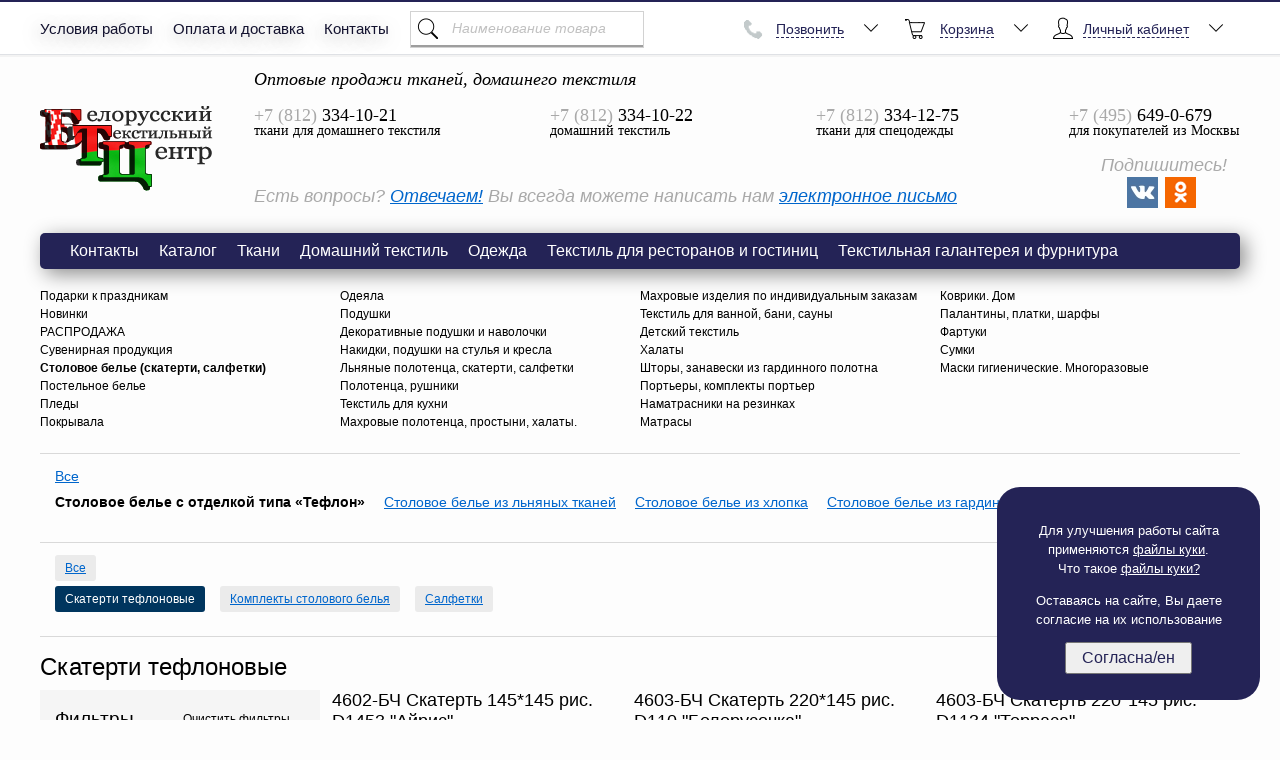

--- FILE ---
content_type: text/html; charset=UTF-8
request_url: https://www.beltextil.ru/production/hometex/tabling_teflon/skaterti
body_size: 38565
content:
<!DOCTYPE HTML>
<html lang="ru">
<head>
    <meta charset="utf-8">
    <meta http-equiv="X-UA-Compatible" content="IE=edge,chrome=1">
    <meta name="viewport" content="width=device-width">
    <meta name="format-detection" content="telephone=no">

    <title>Скатерти тефлоновые</title>
        <meta name="description" content="Тефлоновые скатерти из тканей высшего качества белорусского производства с доставкой по России." />
    <meta name="keywords" content="Тефлоновые скатерти , тефлоновые скатерти купить, тефлоновые скатерти оптом, тефлоновые скатерти купить оптом, скатерти с тефлоновым покрытием, скатерти с тефлоновым покрытием купить, скатерти с тефлоновым покрытием оптом, тефлоновые скатерти интернет магазин, скатерти с тефлоновым покрытием интернет магазин, тефлоновые скатерти от производителя, тефлоновые скатерти от производителя оптом, скатерти тефлоновые с пропиткой, тефлоновые круглые скатерти, скатерти овальные тефлоновые, скатерти тефлоновые на стол, скатерти тефлоновые с пропиткой купить, скатерти тефлоновые белые, скатерти тефлоновые цена, скатерти  полиэстер с тефлоновым покрытием, скатерти с тефлоновым покрытием купить оптом, скатерти с пропиткой, скатерти с пропиткой купить, скатерти с пропиткой купить оптом, скатерти с пропиткой оптом, скатерти с пропиткой от производителя, скатерти тефлон, скатерть тефлон купить, скатерти тефлон оптом, скатерти тефлон купить оптом, скатерти тефлоновые на стол, скатерти с пропиткой купить, скатерти грязеотталкивающие, скатерти Моготекс" />
    <link rel="icon" href="https://www.beltextil.ru/favicon.ico" type="image/x-icon" />
    <link rel="shortcut icon" href="https://www.beltextil.ru/favicon.ico" type="image/x-icon" />

    <link rel="stylesheet" href="https://www.beltextil.ru/static/css/styles.css?75" type="text/css" media="screen" />
    <link rel="stylesheet" href="https://www.beltextil.ru/static/css/shop.css?1" type="text/css" media="screen" />
        
    <script src="https://www.beltextil.ru/static/js/jquery.min.js"></script>
        <script defer src="https://www.beltextil.ru/static/js/jquery-migrate.js"></script>
    <script defer src="https://www.beltextil.ru/static/js/jquery.carouFredSel-6.2.1-packed.js"></script>
    <script defer src="https://www.beltextil.ru/static/js/jquery.validate.min.js"></script>
    <script defer src="https://www.beltextil.ru/static/js/main.js?7"></script>
    <script defer type='text/javascript' src='https://www.beltextil.ru/static/js/jquery.maskedinput-1.3.min.js'></script>
    <script defer type="text/javascript" src="https://www.beltextil.ru/static/js/functions.js?1"></script>
    <script defer type="text/javascript" src="https://www.beltextil.ru/static/js/shop.js?2"></script>
    <script defer src="https://www.beltextil.ru/static/e_select/selectric.js"></script>

    <meta name='yandex-verification' content='4a77d98e1325319a' />
<meta name="yandex-verification" content="98baf299e483c569" />
<!--<link href="https://fonts.googleapis.com/css?family=Play" rel="stylesheet">
<link href="https://fonts.googleapis.com/css?family=Comfortaa" rel="stylesheet">
<link href="https://fonts.googleapis.com/css?family=Source+Sans+Pro" rel="stylesheet">
<link href="https://fonts.googleapis.com/css?family=Tenor+Sans" rel="stylesheet">-->
<meta name="google-site-verification" content="6_3evbR5EC_Z23bOCarvxCgP9SGjrLQ8Lypnoa0C47Q" />
<meta name='wmail-verification' content='4f245e0fd606baf4492056cd9b9b2989' />    <script type="text/javascript">var base_url = "https://www.beltextil.ru/";</script>

    
    
    <script type="text/javascript">
        function closeNav(){}
        function openMobileNav(){}
        function openSearch(){}
        function openBackDirEmail(){}
        function openBackCall(){}
        function closeSearch(){}
        function openSingleCart(){}
        function openMultipleCart(){}
        window.isMobileOn = false;
    </script>
    </head>
<body>
<style>
    .new_banners_section_st{
        display: flex;
        justify-content: space-between;
        align-items: center;
        flex-wrap: wrap;
        margin-top: 142px;
        margin-bottom: 102px;
    }

    .new_banners_section_st a{
        display: block!important;
        width: 49%;
        margin-bottom: 39px;
        border-radius: 20px;
    }

    .new_banners_section_st a img{
        width: 100%;
        height: 100%;
        border-radius: 20px;
    }

    .modal-new-logged, .modal-cart-info, .modal-cart-info-second{
        width: 560px;
        position: fixed;
        left: 50%;
        top: 50%;
        transform: translate(-50%, -50%);
        background: #ffffff;
        z-index: 9000;
        box-shadow: 0px 0px 5px #000000;
        display: flex;
        padding: 24px;
        font-size: 18px;
    }

    .modal-new-logged .close,
    .modal-cart-info .close,
    .modal-cart-info-second .close{
        position: absolute;
        right: 10px;
        cursor: pointer;
    }

    .modal-cart-info{
        top: 35%!important;
    }

    .modal-cart-info-second{
        top: 47%;
    }

        .managers-panel, .menu-dropdown .panel{
        display: none;
    }
    

    @media screen and (max-width: 768px){
        .info_text_container{
            width: 100% !important;
        }
        .info_text_container p{
            text-align: center!important;
        }
    }
    /* Add these styles to your existing CSS - DO NOT CHANGE ANY EXISTING CODE */

    /* Size selection grid styles */
    .size-grid {
        display: flex;
        flex-wrap: wrap;
        gap: 4px;
        justify-content: flex-start;
        margin: 16px 0 1px 0;
        max-height: 140px !important;
        max-width: 680px;
    }

    .size-option {
        display: flex;
        flex-direction: column;
        align-items: center;
        justify-content: center;
        border: 1px solid #9D9D9D;
        background: white;
        color: #373737;
        border-radius: 8px;
        height: 64px;
        min-width: 52px;
        font-family: Arial, sans-serif;
        cursor: pointer;
        transition: all 0.2s;
        box-sizing: border-box;
        gap: 4px;
    }

    .size-option:hover {
        border-color: #00355E;
    }

    .size-option.selected {
        border: 2px solid #00355E;
        background-color: #EFF7FE;
    }

    .size-number {
        font-family: Arial;
        font-weight: 400;
        font-style: Regular;
        font-size: 22px;
        leading-trim: NONE;
        line-height: 100%;
        letter-spacing: 0%;
        text-align: center;

    }

    .size-stock {
        font-family: Arial;
        font-weight: 400;
        font-style: Narrow;
        font-size: 13px;
        leading-trim: NONE;
        line-height: 100%;
        letter-spacing: 0%;
        text-align: center;
    }

    /* Mobile responsive for size grid */
    @media (max-width: 768px) {
        .size-grid {
            display: flex;
            flex-wrap: wrap;
            gap: 4px;
            justify-content: flex-start;
        }

    }

</style>

<!-- Модальное окно Cookies -->
    <style>
    .cookie_modal {
        border-radius: 23px;
        background: #242356;
        width: 227px;
        height: 171px;
        position: fixed;
        z-index: 9999;
        bottom: 20px;
        right: 20px;
        padding: 21px 18px;
    }

    .cookie_modal p, .cookie_modal p > a {
        color: #FFF;
        font-size: 13px;
        font-style: normal;
        font-weight: 400;
        text-align: center;
    }

    .cookie_modal p > a{
        text-decoration-line: underline;
    }

    .cookie_modal button {
        margin: 0 auto;
        display: flex;
        justify-content: center;
        width: 127px;
        padding-top: 5px;
        padding-bottom: 5px;
        text-align: center;
        color: #242356;
        font-size: 16px;
        font-style: normal;
        font-weight: 400;
    }

    .mt_0 {
        margin-top: 0;
    }

    .mb_0 {
        margin-bottom: 0;
    }

    
</style>

<div class="cookie_modal">
    <p class="mb_0">Для улучшения работы сайта применяются <a href="/politika-konfedencialnosti">файлы куки</a>.</p>
    <p class="mt_0">Что такое <a href="/politika-konfedencialnosti">файлы куки?</a></p>

    <p>Оставаясь на сайте, Вы даете согласие на их использование</p>

    <button id="accept_cookie">Согласна/ен</button>
</div>

<script>
    $(document).ready(function (){
        $('#accept_cookie').on('click', function() {
            $('.cookie_modal').hide();
            setCookie('cookie_accepted', 1, 3);
        });
    });

    function setCookie(name, value, months) {
        const d = new Date();
        d.setTime(d.getTime() + months * 30 * 24 * 60 * 60 * 1000); // Convert months to milliseconds
        var expires = "expires=" + d.toUTCString();
        document.cookie = name + "=" + value + ";" + expires + ";path=/";
    }

</script>

<div class="document">
    <div class="documentOverLay" onclick="closeNav()"></div>
        <script>document.cookie = "__utras=1";
        document.cookie="__utras=1;path=/";</script>

            <!-- Header -->
        <div class="header">
            <div class="quick-panel-placeholder"></div>
            <div class="quick-panel">
                <div class="quick-panel-border"></div>
                <div class="inner">
                                                                        ﻿<div class="quick-menu">
	<ul>
				<li >
							<a href="https://www.beltextil.ru/usloviya-raboti">Условия работы</a>
					</li>
				<li >
							<a href="https://www.beltextil.ru/oplata_i_dostavka">Оплата и доставка</a>
					</li>
				<li >
							<a href="https://www.beltextil.ru/contacts">Контакты</a>
					</li>
					</ul>						
</div>
                                            
                                                                        <div class="quick-search" style="width:232px; margin-left: 5px;">
<div class="ya-site-form ya-site-form_inited_no" style="width: 100%; margin-right: 5px" onclick="return {'action':'https://www.beltextil.ru/poisk','arrow':false,'bg':'transparent','fontsize':14,'fg':'#000000','language':'ru','logo':'rb','publicname':'Введите наименование товара','suggest':true,'target':'_self','tld':'ru','type':2,'usebigdictionary':true,'searchid':2155456,'webopt':false,'websearch':false,'input_fg':'#000000','input_bg':'#ffffff','input_fontStyle':'italic','input_fontWeight':'normal','input_placeholder':'Наименование товара','input_placeholderColor':'#c1c1c1','input_borderColor':'#ffffff'}"><form action="https://yandex.ru/sitesearch" method="post" target="_self"><input type="hidden" name="searchid" value="2155456"/><input type="hidden" name="l10n" value="ru"/><input type="hidden" name="reqenc" value=""/><input type="text" name="text" value=""/><input type="submit" value="Найти"/></form></div><style type="text/css">.ya-page_js_yes .ya-site-form_inited_no { display: none; }</style><script type="text/javascript">(function(w,d,c){var s=d.createElement('script'),h=d.getElementsByTagName('script')[0],e=d.documentElement;if((' '+e.className+' ').indexOf(' ya-page_js_yes ')===-1){e.className+=' ya-page_js_yes';}s.type='text/javascript';s.async=true;s.charset='utf-8';s.src=(d.location.protocol==='https:'?'https:':'http:')+'//site.yandex.net/v2.0/js/all.js';h.parentNode.insertBefore(s,h);(w[c]||(w[c]=[])).push(function(){Ya.Site.Form.init()})})(window,document,'yandex_site_callbacks');</script>
</div>                                            
                                                                        <style>
    .menu-icon{
        width: 25px;
        height: 25px;
        margin-right: 5px;
        margin-left: 5px;
        vertical-align: middle;
        display: inline-block;
    }

    .menu-dropdown > li > a span{
        vertical-align: middle;
    }

    .menu-item-user{
        list-style: none;
        padding: 0px;
        position: relative;
        float: right;
        display: inline-block;
        margin: 0px 6px 0px 4px;
    }

    .menu-item-user > li > a{
        display: block;
        height: 52px;
        line-height: 52px;
        text-decoration: none;
        position: relative;
        z-index: 500;
        background-color: #ffffff;
        color: black;
    }

    .menu-item-user > li > a > span{
        position: relative;
        top: 2px;
    }

    .menu-dropdown-user-buttons{
        display: flex;
        flex-direction: column;
        justify-content: center;
        align-items: center;
        padding: 10px 0;
    }

    .menu-dropdown-user-buttons a{
        display: block;
        margin: 2px 0;
        font-size: 14px;
        color: #00355e;
    }


</style>
<ul class="menu-dropdown menu-dropdown-user">
    <li>
        <a href="#">

                            <img class="menu-icon" src="/static/img/guest.png" alt="not logged">
                        <span>Личный кабинет</span>
            <i class="icon icon-down"></i>
        </a>
                    <div class="panel">
                <!--			<form action="--><!--account/login" method="post" name="login-form">-->
                <!--				<input class="login-form-email" type="text" name="login_email" placeholder="E-mail" value="" /><br>-->
                <!--				<input class="login-form-password" type="password" name="login_password" placeholder="Пароль" value="" />-->
                <!--				<input style="line-height: 10px; margin: 5px;" type="submit" class="btn btn-login" value="Вход" />-->
                <!--			</form>-->
                <div class="menu-dropdown-user-buttons">
                    <a href="https://www.beltextil.ru/account/login">Войти</a>
                    <a href="https://www.beltextil.ru/account/create">Регистрация</a>
                </div>
                <!--            <a href="--><!--account/create" style="margin-left: 5px; margin-right: 30px; margin-bottom: 5px; display: inline-block;">Регистрация</a>-->
                <!--			<a href="--><!--account/recovery">Забыл пароль</a>-->
            </div>
            </li>
</ul>
<ul class="menu-item-user">
    <li>
            </li>
</ul>                                                    <!--noindex-->
<ul class="menu-dropdown menu-dropdown-basket"  >
	<li>
		<a href="https://www.beltextil.ru/production/cart">
			<i class="icon icon-basket"></i>
			<span>Корзина</span>
			<i class="icon icon-down"></i>
		</a>
		<div class="panel">
			<div class="basket-total">
									Ваша корзина<br />пуста
							</div>
		</div>
	</li>
</ul>
                                                    	
    <ul class="menu-dropdown menu-dropdown-managers">            
        <li>
            <a href="https://www.beltextil.ru/production/managers_drop" class="managers-toggle">			
                <i class="icon icon-manager_drop"></i>
                <span>Позвонить</span>
                <i class="icon icon-down"></i>
            </a>
            <div class="panel managers-panel" style="width: 500px;">
                <table border="0">
                <tr>                                
                 <td>
                                    <div class="block-contact managers-dropdown" style="width: 250px;">                  
                                        <div class="data" style="padding-left: 15px; ">
                            <div class="position"></div>
                            <div class="name">
                                Наталья Квятковская                            </div>
                                                            <div class="phones">
                                                                            <a href="tel:8-911-153-87-93" >8-911-153-87-93</a>
                                                                    </div>
                                                                                </div>
                                            </div>
                                      </td>
                                    
                                                
                 <td>
                                    <div class="block-contact managers-dropdown" style="width: 250px;">                  
                                        <div class="data" style="padding-left: 15px; ">
                            <div class="position"></div>
                            <div class="name">
                                Александра Галанова                            </div>
                                                            <div class="phones">
                                                                            <a href="tel:8-911-153-87-93" >8-911-153-87-93</a>
                                                                    </div>
                                                                                </div>
                                            </div>
                                      </td>
                    </tr>                
                <tr>                                
                 <td>
                                    <div class="block-contact managers-dropdown" style="width: 250px;">                  
                                        <div class="data" style="padding-left: 15px; padding-bottom: 15px;">
                            <div class="position"></div>
                            <div class="name">
                                Для покупателей из Москвы                            </div>
                                                            <div class="phones">
                                                                            <a href="tel:+7 (495) 649-0-679" >+7 (495) 649-0-679</a>
                                                                    </div>
                                                                                        <div class="mail">
                                    <a href="mailto:msk@beltextil.ru">msk@beltextil.ru</a>
                                </div>
                                                    </div>
                                            </div>
                                      </td>
                                    
                                                
                 <td>
                                    <div class="block-contact managers-dropdown" style="width: 250px;">                  
                                        <div class="data" style="padding-left: 15px; padding-bottom: 15px;">
                            <div class="position"></div>
                            <div class="name">
                                ________________________                            </div>
                                                            <div class="phones">
                                                                            <a href="tel:+7 (812)334-10-22" >+7 (812)334-10-22</a>
                                                                    </div>
                                                                                        <div class="mail">
                                    <a href="mailto:dom@beltextil.ru">dom@beltextil.ru</a>
                                </div>
                                                    </div>
                                            </div>
                                      </td>
                    </tr>                
                                  
                   </table>
            </div>
        </li>            
    </ul>

                                                            </div>
            </div>

            <div class="header-inner">

                <div class="logo">
                    <!-- Ссылку в логотипе можно убрать -->
                    <a href="https://www.beltextil.ru/">Скатерти тефлоновые</a>
                </div>

                <div class="contacts-wrapper">

                    <div class="contacts contacts-1">
                        <div class="t">
                            Оптовые продажи тканей, домашнего текстиля
                        </div>

                        <div class="contact first">
                            <div class="phone">
                                <span>+7 (812)</span> 334-10-21						</div>
                            <div class="department">
                                ткани для домашнего текстиля						</div>
                        </div>

                        <div class="contact">
                            <div class="phone">
                                <span>+7 (812)</span> 334-10-22						</div>
                            <div class="department">
                                домашний текстиль
                            </div>
                        </div>

                    </div>

                    <div class="contacts contacts-2">
                        <div class="t">
                            &nbsp;
                        </div>

                        <div class="contact first">
                            <div class="phone">
                                <span>+7 (812)</span> 334-12-75
                            </div>
                            <div class="department">
                                ткани для спецодежды			</div>
                        </div>

                        <div class="contact">
                            <div class="phone">
                                <span>+7 (495)</span> 649-0-679
                            </div>
                            <div class="department">
                                для покупателей из Москвы
                            </div>
                        </div>

                    </div>

                    <div style="width:100%; display: flex;justify-content: space-between;align-items: center" class="helper">
                        <div style="display:flex; margin-top: 15px">
                            <p>Есть вопросы? <a href="https://www.beltextil.ru/voprosi-i-otveti"> Отвечаем!</a> </p>
                            <p style="margin-left: 5px;"> Вы всегда можете написать нам <a class="btn-backemail" href="mailto:info@beltextil.ru">электронное письмо</a> <!-- или
                        <a href="#" class="btn-backcall">заказать обратный звонок</a> --></p>
                        </div>
                        <div style="display: flex; justify-content: flex-end;width: 20%">
                            <span style="position: relative;z-index: -10;top: -11px;left: 101px;">Подпишитесь!</span>
                           <div style="width: 126px;display: flex;justify-content: center;margin-top: 10px">
                               <a  href="https://vk.com/btctextil" target="_blank"><img src="/static/files/Social%20icons/vk.jpg" alt="Страница ВК"></a>
                               <a style="margin-left: 7px;" href="https://ok.ru/btctextil" target="_blank"><img src="/static/files/Social%20icons/okru.png" alt="Страница одноклассники"></a>
                           </div>
                        </div>
                        <br />
                    </div>
                </div>

            </div>
        </div><!-- Header -->
    
    <!-- Main content -->

    <div class="main">
                                    ﻿<div class="menu-main">
	<ul>
				<li >
							<a href="https://www.beltextil.ru/contacts">Контакты</a>
					</li>
				<li >
							<a href="https://www.beltextil.ru/production">Каталог</a>
					</li>
				<li >
							<a href="https://www.beltextil.ru/production/fabrics">Ткани</a>
					</li>
				<li >
							<a href="https://www.beltextil.ru/production/hometex">Домашний текстиль</a>
					</li>
				<li >
							<a href="https://www.beltextil.ru/production/odejda">Одежда</a>
					</li>
				<li >
							<a href="https://www.beltextil.ru/production/restaurants">Текстиль для ресторанов и гостиниц</a>
					</li>
				<li >
							<a href="https://www.beltextil.ru/production/textil">Текстильная галантерея и фурнитура</a>
					</li>
					</ul>						
</div>
                            		
	
    <div class="links-type-1">
                    <div width="100%" border="0">                            <div width="25%" style="vertical-align: top"><ul style="padding-left: 0;"><li style="list-style: none">                                    <a href="https://www.beltextil.ru/production/hometex/izdeliya-s-prazdnichnoi-tematikoi" class="">Подарки к праздникам</a>                                </li>                            <li style="list-style: none">                                    <a href="https://www.beltextil.ru/production/hometex/novinka" class="">Новинки</a>                                </li>                            <li style="list-style: none">                                    <a href="https://www.beltextil.ru/production/hometex/rasprodaja" class="">РАСПРОДАЖА</a>                                </li>                            <li style="list-style: none">                                    <a href="https://www.beltextil.ru/production/hometex/souvenirs" class="">Сувенирная продукция</a>                                </li>                            <li style="list-style: none">                                    <span class="current">Столовое белье (скатерти, салфетки)</span>
                                </li>                            <li style="list-style: none">                                    <a href="https://www.beltextil.ru/production/hometex/linen" class="">Постельное белье</a>                                </li>                            <li style="list-style: none">                                    <a href="https://www.beltextil.ru/production/hometex/pledy" class="">Пледы</a>                                </li>                            <li style="list-style: none">                                    <a href="https://www.beltextil.ru/production/hometex/plaids" class="">Покрывала</a>                                </li></ul></div>                            <div width="25%" style="vertical-align: top"><ul style="padding-left: 0;"><li style="list-style: none">                                    <a href="https://www.beltextil.ru/production/hometex/odeyala" class="">Одеяла</a>                                </li>                            <li style="list-style: none">                                    <a href="https://www.beltextil.ru/production/hometex/podushki" class="">Подушки</a>                                </li>                            <li style="list-style: none">                                    <a href="https://www.beltextil.ru/production/hometex/dekorativnye-navolochki-i-podushki" class="">Декоративные подушки и наволочки</a>                                </li>                            <li style="list-style: none">                                    <a href="https://www.beltextil.ru/production/hometex/nakidki-podushki-na-stulya-i-kresla" class="">Накидки, подушки на стулья и кресла</a>                                </li>                            <li style="list-style: none">                                    <a href="https://www.beltextil.ru/production/hometex/linen_items" class="">Льняные полотенца, скатерти, салфетки</a>                                </li>                            <li style="list-style: none">                                    <a href="https://www.beltextil.ru/production/hometex/towels" class="">Полотенца, рушники</a>                                </li>                            <li style="list-style: none">                                    <a href="https://www.beltextil.ru/production/hometex/kuhnya-fartuki-prihvatki-hlebnicy" class="">Текстиль для кухни</a>                                </li>                            <li style="list-style: none">                                    <a href="https://www.beltextil.ru/production/hometex/terryloop" class="">Махровые полотенца, простыни, халаты.</a>                                </li></ul></div>                            <div width="25%" style="vertical-align: top"><ul style="padding-left: 0;"><li style="list-style: none">                                    <a href="https://www.beltextil.ru/production/hometex/mahrovye-izdeliya-po-individualnym-zakazam" class="">Махровые изделия по индивидуальным заказам</a>                                </li>                            <li style="list-style: none">                                    <a href="https://www.beltextil.ru/production/hometex/tekstil-dlya-vannoi-bani-sauny" class="">Текстиль для ванной, бани, сауны</a>                                </li>                            <li style="list-style: none">                                    <a href="https://www.beltextil.ru/production/hometex/detskie-tovary" class="">Детский текстиль</a>                                </li>                            <li style="list-style: none">                                    <a href="https://www.beltextil.ru/production/hometex/halaty" class="">Халаты</a>                                </li>                            <li style="list-style: none">                                    <a href="https://www.beltextil.ru/production/hometex/shtory" class="">Шторы, занавески из гардинного полотна</a>                                </li>                            <li style="list-style: none">                                    <a href="https://www.beltextil.ru/production/hometex/portery-komplekty-porter" class="">Портьеры, комплекты портьер</a>                                </li>                            <li style="list-style: none">                                    <a href="https://www.beltextil.ru/production/hometex/namatracniki-steganye-s-napolnitelem-verblujya-sherst-bambuk" class="">Наматрасники на резинках</a>                                </li>                            <li style="list-style: none">                                    <a href="https://www.beltextil.ru/production/hometex/mattress" class="">Матрасы</a>                                </li></ul></div>                            <div width="25%" style="vertical-align: top"><ul style="padding-left: 0;"><li style="list-style: none">                                    <a href="https://www.beltextil.ru/production/hometex/kovriki-dom" class="">Коврики. Дом</a>                                </li>                            <li style="list-style: none">                                    <a href="https://www.beltextil.ru/catalog/palantiny-platki-sharfy" class="">Палантины, платки, шарфы</a>                                </li>                            <li style="list-style: none">                                    <a href="https://www.beltextil.ru/production/hometex/fartuk" class="">Фартуки</a>                                </li>                            <li style="list-style: none">                                    <a href="https://www.beltextil.ru/production/hometex/sumki" class="">Сумки</a>                                </li>                                                                <a href="https://www.beltextil.ru/catalog/maski-povyazki-gigienicheskie" class="">Маски гигиенические. Многоразовые</a>                                            </ul></div></div>        </div>
        <div class="links-type-2">
                                    <a href="https://www.beltextil.ru/production/hometex/tabling_linen" class="">Все</a>                                    <div width="100%" border="0">                                                                <span class="current">Столовое белье с отделкой типа «Тефлон»</span>
                                                                                                <a href="https://www.beltextil.ru/production/hometex/tabling_linen/stolovoe-bele-iz-lnyanyh-tkanei" class="">Столовое белье из льняных тканей</a>                                                                                                <a href="https://www.beltextil.ru/production/hometex/tabling_linen/production/hometex/tabling_linen/stolovoe-bele-hlopok-100" class="">Столовое белье из хлопка</a>                                                                                                <a href="https://www.beltextil.ru/production/hometex/tabling_linen/stolovoe-bele-iz-gardinnogo-polotna" class="">Столовое белье из гардинного полотна</a>                                            <div width="25%" style="vertical-align: top"><ul style="padding-left: 0;"></ul></div><div width="25%" style="vertical-align: top"><ul style="padding-left: 0;"></ul></div><div width="25%" style="vertical-align: top"><ul style="padding-left: 0;"></ul></div><div width="25%" style="vertical-align: top"><ul style="padding-left: 0;"></ul></div></div>        </div>
        <div class="links-type-3">
                                    <a href="https://www.beltextil.ru/production/hometex/tabling_teflon" class="">Все</a>                                    <div width="100%" border="0">                                                                <span class="current">Скатерти тефлоновые</span>
                                                                                                <a href="https://www.beltextil.ru/production/hometex/tabling_teflon/komplekty-stolovogo-belya" class="">Комплекты столового белья</a>                                                                                                <a href="https://www.beltextil.ru/production/hometex/tabling_teflon/salfetki" class="">Салфетки</a>                                            <div width="25%" style="vertical-align: top"><ul style="padding-left: 0;"></ul></div><div width="25%" style="vertical-align: top"><ul style="padding-left: 0;"></ul></div><div width="25%" style="vertical-align: top"><ul style="padding-left: 0;"></ul></div><div width="25%" style="vertical-align: top"><ul style="padding-left: 0;"></ul></div></div>        </div>
                                <style>
    .main {
        padding-bottom: 0px;
    }
    .products-view {
        display: flex;
        align-items: flex-start;
    }
    .product-filters {
        background-color: #f5f5f5;
    }
    .product-filters > div {
        font-size: 14px;
        box-sizing: border-box;
        flex-shrink: 0;
        width: 280px;
        padding: 15px;
    }
    .product-filters > div .btn {
        margin-top: 15px;
        width: 100%;
        background: #00355e;
        color: #ffffff;
    }
    .product-filters-header {
        display: flex;
        align-items: center;
        justify-content: space-between;
    }
    .product-filters-header span:nth-child(2){
        font-size: 12px;
        margin-right: 15px;
        cursor: pointer;
    }
    .product-filters-header span:nth-child(2):hover {
        opacity: 0.8;
    }
    .product-filters > div span {
        font-size: 19px;
        margin-bottom: 10px;
    }
    .filter-box {
        border-top: 1px solid #464646;
    }
    .filter-box-price {
        border-top: 0;
    }
    .filter-box .filter-body {
        display:none;
        padding-bottom: 15px;
        position: relative;
    }
    .filter-box.opened .filter-body{
        display:block;
    }
    .filter-box.opened {
        height: auto;
    }
    .filter-body input[type=text] {
        width: 100%;
        box-sizing: border-box;
        padding-left: 10px;
        margin-bottom: 10px;
        height: 30px;
        border: 1px solid #cccccc;
    }
    .filter-body input[type=checkbox] {
        border: 1px solid #cccccc;
        border-radius: 0;
    }
    .filter-body-price input[type=text] {
        width: 70px;
        height: 30px;
        padding-left: 5px;
    }
    .filter-box.opened .icon {
        transform: rotate(180deg);
    }
    .filter-header {
        min-height: 30px;
        padding-top: 5px;
        padding-bottom: 5px;
        display: flex;
        justify-content: space-between;
        align-items: center;
        font-size: 16px;
        cursor: pointer;
    }
    .filter-header .icon {
        margin-top: 5px;
        margin-right: 10px;
        cursor: pointer;
        font-size: 5px;
        flex-shrink: 0;
    }
    .filter-header:hover .icon{
        opacity: 0.6;
    }


    .product-filters > div .control {
        font-family: arial;
        display: flex;
        align-items: center;
        position: relative;
        padding-left: 30px;
        margin-bottom: 5px;
        line-height: 18px;
        padding-top: 3px;
        cursor: pointer;
        font-size: 16px;
    }
    .product-filters > div .control input {
        position: absolute;
        z-index: -1;
        opacity: 0;
    }
    .product-filters > div .control_indicator {
        position: absolute;
        top: 2px;
        left: 0;
        height: 18px;
        width: 18px;
        background: #ffffff;
        border: 1px solid #808080;
        border-radius: 0px;
    }
    .product-filters > div .control input:checked ~ .control_indicator {
        border: 2px solid #00385e;
        height: 20px;
        width: 20px;
        box-sizing: border-box;
    }
    .product-filters > div .control input:disabled ~ .control_indicator {
        opacity:0.3;
        pointer-events: none;
    }
    .product-filters > div .control_indicator:after {
        box-sizing: unset;
        content: '';
        position: absolute;
        display: none;
    }
    .product-filters > div .control input:checked ~ .control_indicator:after {
        display: block;
    }
    .product-filters > div .control-checkbox .control_indicator:after {
        left: 4px;
        top: 4px;
        width: 8px;
        height: 8px;
        background-color: #00385e;
    }
    .empty-filter-text {
        width: 100%;
        padding-top: 40px;
        text-align: center;
        font-size: 18px;
    }

    .product-filters .closebtn {
        display: none;
    }

    .product-filters .tooltip {
        background-color: #ffffff;
        padding: 5px 10px;
        max-width: 150px;
        box-shadow: 0px 0px 5px #000000;
        position: absolute !important;
        color: #000000;
    }

    .category-hint {
        width: 16px;
        height: 16px;
        margin-left: 5px;
        padding-top: 3px;
    }

    .category-hint:hover {
        opacity: 0.8;
    }

    .filter-button {
        display: none;
    }

    .goods-count-popup {
        position: absolute;
        display: none;
        top: 0px;
        left: 270px;
        width: 400px;
        min-height: 80px;
        padding: 20px 30px;
        color: #000;
        box-shadow: 0 0px 18px 2px #555;
        box-sizing: border-box;
        background: #fff;
        text-align: center;
        z-index: 10000;
        transition: all 0.2s ease-in;
        cursor: initial;
    }

    .count-link {
        cursor: pointer;
        color: #00355e;
        text-decoration: underline;
        font-weight: bold;
        font-size: 16px !important;
    }

    .goods-count-popup .loading-image {
        display: block;
        margin: 0 auto;
    }

    .attribute_field {
        position: relative;
    }

    .product_thumb {
        display: flex;
        flex-direction: column;
        align-items: stretch;
        justify-content: flex-end;
    }

    .product-thumb .title {
        min-height: unset;
    }

    </style>



<div>

    <p  style="display: none;">Тефлоновые скатерти из тканей высшего качества белорусского производства с доставкой по России.</p>

    <h1  style="font-size: 24px; margin-bottom: 5px;">Скатерти тефлоновые</h1>

    <img   style="display: none;" src="/static/files/Дом Текстиль/%D1%82%D0%B5%D1%84%D0%BB%D0%BE%D0%BD%D0%BE%D0%B2%D0%BE%D0%B5.jpg" alt="">

            <div class="category-description clearfix push-block-to">
                    </div>
    
    
    <div class="push-block-into">
    </div>


    <div class="products-view">
                    <div class="filter-button" onclick="openProductFilters()">Фильтры</div>
            <div class="product-filters " id="productFilters">
                <a href="javascript:void(0)" class="closebtn" onclick="closeNav()">×</a>
                <div>
                    <div class="product-filters-header">
                        <span>Фильтры</span>
                        <span id="cleanFilters">Очистить фильтры</span>
                    </div>
                                                <div class="filter-box filter-box-price opened" id="filter_0" data-type="price">
                                <div class="filter-header">
                                    Цена, руб
                                    <i class="icon icon-down"></i>
                                </div>
                                <div class="filter-body filter-body-price">
                                    от <input type="text" class="attribute_input" id="priceStart" value="" placeholder="486.56">
                                    до <input type="text" class="attribute_input" id="priceEnd" value=""  placeholder="1494.23">
                                </div>
                            </div>
                                                    <div class="filter-box " id="filter_168" data-type="variety">
                            <div class="filter-header">
                                ТИП ИЗДЕЛИЯ                                <i class="icon icon-down"></i>
                            </div>
                            <div class="filter-body">

                                                                        <label class="control control-checkbox attribute_field">
                                                                                        <input type="checkbox"  value="56727" >Скатерть                                            <div class="control_indicator"></div>
                                                                                    </label>
                                                                                                </div>
                        </div>
                                            <div class="filter-box " id="filter_175" data-type="variety">
                            <div class="filter-header">
                                РАЗМЕР СКАТЕРТИ, СМ                                <i class="icon icon-down"></i>
                            </div>
                            <div class="filter-body">

                                                                        <label class="control control-checkbox attribute_field">
                                                                                        <input type="checkbox"  value="57632" >D-116                                            <div class="control_indicator"></div>
                                                                                    </label>
                                                                            <label class="control control-checkbox attribute_field">
                                                                                        <input type="checkbox"  value="58683" >D-150                                            <div class="control_indicator"></div>
                                                                                    </label>
                                                                            <label class="control control-checkbox attribute_field">
                                                                                        <input type="checkbox"  value="58686" >D-240                                            <div class="control_indicator"></div>
                                                                                    </label>
                                                                            <label class="control control-checkbox attribute_field">
                                                                                        <input type="checkbox"  value="57882" >100*150                                            <div class="control_indicator"></div>
                                                                                    </label>
                                                                            <label class="control control-checkbox attribute_field">
                                                                                        <input type="checkbox"  value="58678" >110*150                                            <div class="control_indicator"></div>
                                                                                    </label>
                                                                            <label class="control control-checkbox attribute_field">
                                                                                        <input type="checkbox"  value="60549" >120*145                                            <div class="control_indicator"></div>
                                                                                    </label>
                                                                            <label class="control control-checkbox attribute_field">
                                                                                        <input type="checkbox"  value="58848" >120*150                                            <div class="control_indicator"></div>
                                                                                    </label>
                                                                            <label class="control control-checkbox attribute_field">
                                                                                        <input type="checkbox"  value="56592" >145*145                                            <div class="control_indicator"></div>
                                                                                    </label>
                                                                            <label class="control control-checkbox attribute_field">
                                                                                        <input type="checkbox"  value="56350" >145*220                                            <div class="control_indicator"></div>
                                                                                    </label>
                                                                            <label class="control control-checkbox attribute_field">
                                                                                        <input type="checkbox"  value="60551" >145*250                                            <div class="control_indicator"></div>
                                                                                    </label>
                                                                            <label class="control control-checkbox attribute_field">
                                                                                        <input type="checkbox"  value="59295" >145*300                                            <div class="control_indicator"></div>
                                                                                    </label>
                                                                            <label class="control control-checkbox attribute_field">
                                                                                        <input type="checkbox"  value="56472" >150*150                                            <div class="control_indicator"></div>
                                                                                    </label>
                                                                            <label class="control control-checkbox attribute_field">
                                                                                        <input type="checkbox"  value="56758" >150*180                                            <div class="control_indicator"></div>
                                                                                    </label>
                                                                            <label class="control control-checkbox attribute_field">
                                                                                        <input type="checkbox"  value="56490" >150*200                                            <div class="control_indicator"></div>
                                                                                    </label>
                                                                            <label class="control control-checkbox attribute_field">
                                                                                        <input type="checkbox"  value="57883" >150*220                                            <div class="control_indicator"></div>
                                                                                    </label>
                                                                            <label class="control control-checkbox attribute_field">
                                                                                        <input type="checkbox"  value="59617" >150*240                                            <div class="control_indicator"></div>
                                                                                    </label>
                                                                            <label class="control control-checkbox attribute_field">
                                                                                        <input type="checkbox"  value="56279" >150*250                                            <div class="control_indicator"></div>
                                                                                    </label>
                                                                            <label class="control control-checkbox attribute_field">
                                                                                        <input type="checkbox"  value="63648" >150*280                                            <div class="control_indicator"></div>
                                                                                    </label>
                                                                            <label class="control control-checkbox attribute_field">
                                                                                        <input type="checkbox"  value="56277" >150*300                                            <div class="control_indicator"></div>
                                                                                    </label>
                                                                            <label class="control control-checkbox attribute_field">
                                                                                        <input type="checkbox"  value="73720" >150*350                                            <div class="control_indicator"></div>
                                                                                    </label>
                                                                                                </div>
                        </div>
                                            <div class="filter-box " id="filter_118" data-type="radio">
                            <div class="filter-header">
                                ТИП ТКАНИ                                <i class="icon icon-down"></i>
                            </div>
                            <div class="filter-body">

                                                                        <label class="control control-checkbox attribute_field">
                                                                                        <input type="checkbox"  value="66233" >Грета                                            <div class="control_indicator"></div>
                                                                                    </label>
                                                                            <label class="control control-checkbox attribute_field">
                                                                                        <input type="checkbox"  value="67223" >Даша                                            <div class="control_indicator"></div>
                                                                                    </label>
                                                                            <label class="control control-checkbox attribute_field">
                                                                                        <input type="checkbox"  value="48491" >Журавинка                                            <div class="control_indicator"></div>
                                                                                            <img class="category-hint" src="/static/files/Icons/information.png" alt="" title="скатерть, салфетка">
                                                                                    </label>
                                                                            <label class="control control-checkbox attribute_field">
                                                                                        <input type="checkbox"  value="49075" >Мати                                            <div class="control_indicator"></div>
                                                                                    </label>
                                                                            <label class="control control-checkbox attribute_field">
                                                                                        <input type="checkbox"  value="48351" >Полулен                                            <div class="control_indicator"></div>
                                                                                    </label>
                                                                            <label class="control control-checkbox attribute_field">
                                                                                        <input type="checkbox"  value="61959" >Ричард                                            <div class="control_indicator"></div>
                                                                                    </label>
                                                                            <label class="control control-checkbox attribute_field">
                                                                                        <input type="checkbox"  value="48251" >Рогожка                                            <div class="control_indicator"></div>
                                                                                    </label>
                                                                            <label class="control control-checkbox attribute_field">
                                                                                        <input type="checkbox"  value="61476" >Саржа                                            <div class="control_indicator"></div>
                                                                                    </label>
                                                                            <label class="control control-checkbox attribute_field">
                                                                                        <input type="checkbox"  value="49145" >Хельга                                            <div class="control_indicator"></div>
                                                                                    </label>
                                                                            <label class="control control-checkbox attribute_field">
                                                                                        <input type="checkbox"  value="56049" >Хлопок                                            <div class="control_indicator"></div>
                                                                                            <img class="category-hint" src="/static/files/Icons/information.png" alt="" title="полотенца и скатерти (ЯК)">
                                                                                    </label>
                                                                                                </div>
                        </div>
                                            <div class="filter-box " id="filter_78" data-type="compound">
                            <div class="filter-header">
                                СОСТАВ                                <i class="icon icon-down"></i>
                            </div>
                            <div class="filter-body">

                                                                        <label class="control control-checkbox attribute_field">
                                            <input type="checkbox"  value="47250" >Хлопок                                            <div class="control_indicator"></div>
                                                                                    </label>
                                                                            <label class="control control-checkbox attribute_field">
                                            <input type="checkbox"  value="47250-47253" >Хлопок + Полиэфир                                            <div class="control_indicator"></div>
                                                                                    </label>
                                                                            <label class="control control-checkbox attribute_field">
                                            <input type="checkbox"  value="47252-47253" >Полиэфир + Лен                                            <div class="control_indicator"></div>
                                                                                    </label>
                                                                                                </div>
                        </div>
                                            <div class="filter-box " id="filter_177" data-type="variety">
                            <div class="filter-header">
                                ПЛОТНОСТЬ, Г/М²                                <i class="icon icon-down"></i>
                            </div>
                            <div class="filter-body">

                                                                        <label class="control control-checkbox attribute_field">
                                                                                        <input type="checkbox"  value="18037" >158                                            <div class="control_indicator"></div>
                                                                                    </label>
                                                                            <label class="control control-checkbox attribute_field">
                                                                                        <input type="checkbox"  value="9270" >178                                            <div class="control_indicator"></div>
                                                                                    </label>
                                                                            <label class="control control-checkbox attribute_field">
                                                                                        <input type="checkbox"  value="8" >194                                            <div class="control_indicator"></div>
                                                                                    </label>
                                                                            <label class="control control-checkbox attribute_field">
                                                                                        <input type="checkbox"  value="296" >210                                            <div class="control_indicator"></div>
                                                                                    </label>
                                                                            <label class="control control-checkbox attribute_field">
                                                                                        <input type="checkbox"  value="110" >230                                            <div class="control_indicator"></div>
                                                                                    </label>
                                                                            <label class="control control-checkbox attribute_field">
                                                                                        <input type="checkbox"  value="1794" >236                                            <div class="control_indicator"></div>
                                                                                    </label>
                                                                                                </div>
                        </div>
                                            <div class="filter-box " id="filter_88" data-type="variety">
                            <div class="filter-header">
                                ВИД ОФОРМЛЕНИЯ                                <i class="icon icon-down"></i>
                            </div>
                            <div class="filter-body">

                                                                        <label class="control control-checkbox attribute_field">
                                                                                        <input type="checkbox"  value="47529" >Гладкокрашеная (Однотонная)                                            <div class="control_indicator"></div>
                                                                                    </label>
                                                                            <label class="control control-checkbox attribute_field">
                                                                                        <input type="checkbox"  value="47530" >Набивная (С рисунком)                                            <div class="control_indicator"></div>
                                                                                    </label>
                                                                            <label class="control control-checkbox attribute_field">
                                                                                        <input type="checkbox"  value="47532" >Жаккардовая                                            <div class="control_indicator"></div>
                                                                                    </label>
                                                                            <label class="control control-checkbox attribute_field">
                                                                                        <input type="checkbox"  value="47534" >Отбеленная                                            <div class="control_indicator"></div>
                                                                                    </label>
                                                                                                </div>
                        </div>
                                            <div class="filter-box " id="filter_91" data-type="variety">
                            <div class="filter-header">
                                ЗАКЛЮЧИТЕЛЬНАЯ ОТДЕЛКА. (ТКАНИ МОГОТЕКС)                                <i class="icon icon-down"></i>
                            </div>
                            <div class="filter-body">

                                                                        <label class="control control-checkbox attribute_field">
                                                                                        <input type="checkbox"  value="47628" >ГОМ - грязеотталкивающая отделка                                            <div class="control_indicator"></div>
                                                                                    </label>
                                                                            <label class="control control-checkbox attribute_field">
                                                                                        <input type="checkbox"  value="59840" >ВГМО - водо-грязе-масло-отталкивающее покрытие                                            <div class="control_indicator"></div>
                                                                                    </label>
                                                                                                </div>
                        </div>
                                            <div class="filter-box " id="filter_80" data-type="variety">
                            <div class="filter-header">
                                ПРИМЕНЕНИЕ                                <i class="icon icon-down"></i>
                            </div>
                            <div class="filter-body">

                                                                        <label class="control control-checkbox attribute_field">
                                                                                        <input type="checkbox"  value="47690" >Скатерть                                            <div class="control_indicator"></div>
                                                                                    </label>
                                                                                                </div>
                        </div>
                                            <div class="filter-box " id="filter_94" data-type="radio">
                            <div class="filter-header">
                                ПРОИЗВОДИТЕЛЬ                                <i class="icon icon-down"></i>
                            </div>
                            <div class="filter-body">

                                                                        <label class="control control-checkbox attribute_field">
                                                                                        <input type="checkbox"  value="47703" >Беларусь                                            <div class="control_indicator"></div>
                                                                                    </label>
                                                                                                </div>
                        </div>
                                            <div class="filter-box " id="filter_95" data-type="variety">
                            <div class="filter-header">
                                ХАРАКТЕР РИСУНКА                                <i class="icon icon-down"></i>
                            </div>
                            <div class="filter-body">

                                                                        <label class="control control-checkbox attribute_field">
                                                                                        <input type="checkbox"  value="47711" >Абстракция                                            <div class="control_indicator"></div>
                                                                                    </label>
                                                                            <label class="control control-checkbox attribute_field">
                                                                                        <input type="checkbox"  value="47723" >Без рисунка                                            <div class="control_indicator"></div>
                                                                                    </label>
                                                                            <label class="control control-checkbox attribute_field">
                                                                                        <input type="checkbox"  value="47710" >Геометрия                                            <div class="control_indicator"></div>
                                                                                    </label>
                                                                            <label class="control control-checkbox attribute_field">
                                                                                        <input type="checkbox"  value="47719" >К празднику                                            <div class="control_indicator"></div>
                                                                                            <img class="category-hint" src="/static/files/Icons/information.png" alt="" title="Новый Год, 23 февраля, 8 Марта, Пасха">
                                                                                    </label>
                                                                            <label class="control control-checkbox attribute_field">
                                                                                        <input type="checkbox"  value="47715" >Кухонный                                            <div class="control_indicator"></div>
                                                                                    </label>
                                                                            <label class="control control-checkbox attribute_field">
                                                                                        <input type="checkbox"  value="47713" >Орнамент                                            <div class="control_indicator"></div>
                                                                                    </label>
                                                                            <label class="control control-checkbox attribute_field">
                                                                                        <input type="checkbox"  value="47712" >Растительный                                            <div class="control_indicator"></div>
                                                                                    </label>
                                                                                                </div>
                        </div>
                                            <div class="filter-box " id="filter_116" data-type="variety">
                            <div class="filter-header">
                                ОТТЕНОК ЦВЕТА                                <i class="icon icon-down"></i>
                            </div>
                            <div class="filter-body">

                                                                        <label class="control control-checkbox attribute_field">
                                                                                        <input type="checkbox"  value="47836" >Оттенки синего                                            <div class="control_indicator"></div>
                                                                                            <img src="/static/files/Color/11.png" style="max-width:15px;max-height:15px;margin: 0 3px;" title=""/>
                                                                                    </label>
                                                                            <label class="control control-checkbox attribute_field">
                                                                                        <input type="checkbox"  value="47826" >Белый                                            <div class="control_indicator"></div>
                                                                                            <img src="/static/files/Color/4.png" style="max-width:15px;max-height:15px;margin: 0 3px;" title=""/>
                                                                                    </label>
                                                                            <label class="control control-checkbox attribute_field">
                                                                                        <input type="checkbox"  value="47837" >Оттенки бирюзового                                            <div class="control_indicator"></div>
                                                                                            <img src="/static/files/Color/10.png" style="max-width:15px;max-height:15px;margin: 0 3px;" title=""/>
                                                                                    </label>
                                                                            <label class="control control-checkbox attribute_field">
                                                                                        <input type="checkbox"  value="47827" >Оттенки кремового, бежевого                                            <div class="control_indicator"></div>
                                                                                            <img src="/static/files/Color/2.png" style="max-width:15px;max-height:15px;margin: 0 3px;" title=""/>
                                                                                    </label>
                                                                            <label class="control control-checkbox attribute_field">
                                                                                        <input type="checkbox"  value="47838" >Оттенки зеленого                                            <div class="control_indicator"></div>
                                                                                            <img src="/static/files/Color/9.png" style="max-width:15px;max-height:15px;margin: 0 3px;" title=""/>
                                                                                    </label>
                                                                            <label class="control control-checkbox attribute_field">
                                                                                        <input type="checkbox"  value="47828" >Натуральный льняной                                            <div class="control_indicator"></div>
                                                                                            <img src="/static/files/Color/15.png" style="max-width:15px;max-height:15px;margin: 0 3px;" title=""/>
                                                                                    </label>
                                                                            <label class="control control-checkbox attribute_field">
                                                                                        <input type="checkbox"  value="47829" >Оттенки серого                                            <div class="control_indicator"></div>
                                                                                            <img src="/static/files/Color/3.png" style="max-width:15px;max-height:15px;margin: 0 3px;" title=""/>
                                                                                    </label>
                                                                            <label class="control control-checkbox attribute_field">
                                                                                        <input type="checkbox"  value="47830" >Чёрный цвет                                            <div class="control_indicator"></div>
                                                                                            <img src="/static/files/Color/5.png" style="max-width:15px;max-height:15px;margin: 0 3px;" title=""/>
                                                                                    </label>
                                                                            <label class="control control-checkbox attribute_field">
                                                                                        <input type="checkbox"  value="47831" >Оттенки жёлтого, оранжевого цветов                                            <div class="control_indicator"></div>
                                                                                            <img src="/static/files/Color/8.png" style="max-width:15px;max-height:15px;margin: 0 3px;" title=""/>
                                                                                    </label>
                                                                            <label class="control control-checkbox attribute_field">
                                                                                        <input type="checkbox"  value="47832" >Оттенки коричневого                                            <div class="control_indicator"></div>
                                                                                            <img src="/static/files/Color/7.png" style="max-width:15px;max-height:15px;margin: 0 3px;" title=""/>
                                                                                    </label>
                                                                            <label class="control control-checkbox attribute_field">
                                                                                        <input type="checkbox"  value="47833" >Оттенки красного                                            <div class="control_indicator"></div>
                                                                                            <img src="/static/files/Color/14.png" style="max-width:15px;max-height:15px;margin: 0 3px;" title=""/>
                                                                                    </label>
                                                                            <label class="control control-checkbox attribute_field">
                                                                                        <input type="checkbox"  value="47834" >Оттенки розового                                            <div class="control_indicator"></div>
                                                                                            <img src="/static/files/Color/13.png" style="max-width:15px;max-height:15px;margin: 0 3px;" title=""/>
                                                                                    </label>
                                                                            <label class="control control-checkbox attribute_field">
                                                                                        <input type="checkbox"  value="47835" >Оттенки фиолетового                                            <div class="control_indicator"></div>
                                                                                            <img src="/static/files/Color/12.png" style="max-width:15px;max-height:15px;margin: 0 3px;" title=""/>
                                                                                    </label>
                                                                            <label class="control control-checkbox attribute_field">
                                                                                        <input type="checkbox"  value="47825" >Золотой                                            <div class="control_indicator"></div>
                                                                                            <img src="/static/files/Color/1%20%E2%80%94%20%D0%BA%D0%BE%D0%BF%D0%B8%D1%8F.png" style="max-width:15px;max-height:15px;margin: 0 3px;" title=""/>
                                                                                    </label>
                                                                                                </div>
                        </div>
                                        <input type="button" value="Применить" class="btn" onclick="handleFiltersUpdate()">
                </div>
            </div>
                        <div id="goodsCountPopup" class="goods-count-popup"><img class="loading-image" src='/static/img/ajax-loader.gif'></div>
                    <div class="products goods-list-wrapper">
                ﻿
<div class="">
        <div class="product-thumb one-product">
        <div class="title">
            <a href="https://www.beltextil.ru/catalog/4602-bch-skatert-145145-ris-d1453-airis">4602-БЧ Скатерть 145*145 рис. D1453  &quot;Айрис&quot;</a>
        </div>
        <div class="inner">
            <div class="image" style="display: table-row; width: 290px;"><a
                        href="https://www.beltextil.ru/catalog/4602-bch-skatert-145145-ris-d1453-airis"
                        style="display: table-cell; vertical-align: middle; text-align: center; width: 290px;">                        <img class="good_main_image"
                        src='https://www.beltextil.ru/static/catalog/eabc7e28dad0f7f716c6a4f40f9474c9_m.jpg'                             alt="4602-БЧ Скатерть 145*145 рис. D1453  &quot;Айрис&quot;" align="center;" loading="lazy" /></a>
            </div>
            <div class="bage">
                                                            </div>
                                                
      <div class="qty">
        <link />
                В наличии:         6 шт.              </div>
      <div class="price">

                    Цена: <span content="1 057,37">
          1 057,37 </span> <span>р.</span>
                </div>
                                        <button class="btn btn-cart "
                        rel="82832">
                    <i class="icon icon-cart-white"></i>
                    <span>В корзину</span>
                </button>
            
            <!-- SIZE SELECTION SECTION - AFTER CART BUTTON -->
            


                            
                    <div class="attributes">
                        <dl><dt title="Артикул" style="overflow: hidden; text-overflow: ellipsis;">Артикул</dt><dd><span style="margin: 0 3px;" title="">4602-БЧ</span></dd></dl><dl><dt  title="Тип ткани" style="overflow: hidden; text-overflow: ellipsis;">Тип ткани</dt><dd><span style="margin: 0 3px;" title="">Саржа</span></dd></dl><dl><dt  title="Состав" style="overflow: hidden; text-overflow: ellipsis;">Состав</dt><dd><span style="margin: 0 3px;" title="">100% Хлопок</span></dd></dl><dl><dt  title="Вид оформления" style="overflow: hidden; text-overflow: ellipsis;">Вид оформления</dt><dd><span style="margin: 0 3px;" title="">Набивная (С рисунком)</span></dd></dl><dl><dt  title="Рисунок" style="overflow: hidden; text-overflow: ellipsis;">Рисунок</dt><dd><span style="margin: 0 3px;" title="">D1453  Айрис</span></dd></dl><dl><dt  title="Заключительная отделка. (Ткани Моготекс)" style="overflow: hidden; text-overflow: ellipsis;">Заключительная отделка. (Ткани Моготекс)</dt><dd><span style="margin: 0 3px;" title="">ГОМ - грязеотталкивающая отделка</span></dd></dl><dl><dt  title="Применение" style="overflow: hidden; text-overflow: ellipsis;">Применение</dt><dd><span style="margin: 0 3px;" title="">Кухня - Столовая</span></dd></dl><dl><dt  title="Производитель" style="overflow: hidden; text-overflow: ellipsis;">Производитель</dt><dd><span style="margin: 0 3px;" title="">Беларусь</span></dd></dl><dl><dt  title="Характер рисунка" style="overflow: hidden; text-overflow: ellipsis;">Характер рисунка</dt><dd><span style="margin: 0 3px;" title="">Растительный</span></dd></dl><dl><dt  title="Оттенок цвета" style="overflow: hidden; text-overflow: ellipsis;">Оттенок цвета</dt><dd><span style="margin: 0 3px;" title="">Оттенки жёлтого, оранжевого цветов</span> <img src="/static/files/Color/8.png" style="max-width:15px;max-height:15px;margin: 0 3px;" title=""/>, <span style="margin: 0 3px;" title="">Оттенки зеленого</span> <img src="/static/files/Color/9.png" style="max-width:15px;max-height:15px;margin: 0 3px;" title=""/>, <span style="margin: 0 3px;" title="">Оттенки кремового, бежевого</span> <img src="/static/files/Color/2.png" style="max-width:15px;max-height:15px;margin: 0 3px;" title=""/></dd></dl><dl><dt  title="Упаковка" style="overflow: hidden; text-overflow: ellipsis;">Упаковка</dt><dd><span style="margin: 0 3px;" title="">пакет пвх</span></dd></dl><dl><dt  title="Размер, см" style="overflow: hidden; text-overflow: ellipsis;">Размер, см</dt><dd><span style="margin: 0 3px;" title="">145*145</span></dd></dl><dl><dt  title="Уход" style="overflow: hidden; text-overflow: ellipsis;">Уход</dt><dd><span style="margin: 0 3px;" title="Стирка 40 °"></span> <img src="/static/files/care/17.png" style="max-width:25px;max-height:25px;margin: 0 3px;" title="Стирка 40 °"/> <img src="/static/files/care/21.png" style="max-width:25px;max-height:25px;margin: 0 3px;" title="Сушка в вертикальном положении"/> <img src="/static/files/care/43.png" style="max-width:25px;max-height:25px;margin: 0 3px;" title="Барабанная сушка запрещена"/> <img src="/static/files/care/51.png" style="max-width:25px;max-height:25px;margin: 0 3px;" title="Глажка при температуре подошвы утюга до 200 °C"/> <img src="/static/files/care/63.png" style="max-width:25px;max-height:25px;margin: 0 3px;" title="Отбеливание запрещено"/> <img src="/static/files/care/75.png" style="max-width:25px;max-height:25px;margin: 0 3px;" title="Сухая чистка запрещена"/></dd></dl><dl><dt  title="Тип изделия" style="overflow: hidden; text-overflow: ellipsis;">Тип изделия</dt><dd><span style="margin: 0 3px;" title="">Скатерть</span></dd></dl><dl><dt  title="Плотность, г/м²" style="overflow: hidden; text-overflow: ellipsis;">Плотность, г/м²</dt><dd><span style="margin: 0 3px;" title="">178</span>                    </div>
                                                </div>

    </div>
</div>

<div class="">
        <div class="product-thumb one-product">
        <div class="title">
            <a href="https://www.beltextil.ru/catalog/4603-bch-skatert-220145-ris-d110-belorusochka">4603-БЧ Скатерть 220*145 рис. D110 &quot;Белорусочка&quot;</a>
        </div>
        <div class="inner">
            <div class="image" style="display: table-row; width: 290px;"><a
                        href="https://www.beltextil.ru/catalog/4603-bch-skatert-220145-ris-d110-belorusochka"
                        style="display: table-cell; vertical-align: middle; text-align: center; width: 290px;">                        <img class="good_main_image"
                        src='https://www.beltextil.ru/static/catalog/84f0d8efb98f3f05c4f8fc5fc4be0661_m.jpg'                             alt="4603-БЧ Скатерть 220*145 рис. D110 &quot;Белорусочка&quot;" align="center;" loading="lazy" /></a>
            </div>
            <div class="bage">
                                                            </div>
                                                
      <div class="qty">
        <link />
                В наличии:         5 шт.              </div>
      <div class="price">

                    Цена: <span content="1 107,52">
          1 107,52 </span> <span>р.</span>
                </div>
                                        <button class="btn btn-cart "
                        rel="79266">
                    <i class="icon icon-cart-white"></i>
                    <span>В корзину</span>
                </button>
            
            <!-- SIZE SELECTION SECTION - AFTER CART BUTTON -->
            


                            
                    <div class="attributes">
                        <dl><dt title="Артикул" style="overflow: hidden; text-overflow: ellipsis;">Артикул</dt><dd><span style="margin: 0 3px;" title="">4603-БЧ</span></dd></dl><dl><dt  title="Тип ткани" style="overflow: hidden; text-overflow: ellipsis;">Тип ткани</dt><dd><span style="margin: 0 3px;" title="полотенца и скатерти (ЯК)">Хлопок</span></dd></dl><dl><dt  title="Состав" style="overflow: hidden; text-overflow: ellipsis;">Состав</dt><dd><span style="margin: 0 3px;" title="">100% Хлопок</span></dd></dl><dl><dt  title="Вид оформления" style="overflow: hidden; text-overflow: ellipsis;">Вид оформления</dt><dd><span style="margin: 0 3px;" title="">Набивная (С рисунком)</span></dd></dl><dl><dt  title="Рисунок" style="overflow: hidden; text-overflow: ellipsis;">Рисунок</dt><dd><span style="margin: 0 3px;" title="">D110 Белорусочка</span></dd></dl><dl><dt  title="Заключительная отделка. (Ткани Моготекс)" style="overflow: hidden; text-overflow: ellipsis;">Заключительная отделка. (Ткани Моготекс)</dt><dd><span style="margin: 0 3px;" title="">ВГМО - водо-грязе-масло-отталкивающее покрытие</span></dd></dl><dl><dt  title="Применение" style="overflow: hidden; text-overflow: ellipsis;">Применение</dt><dd><span style="margin: 0 3px;" title="">Кухня - Столовая</span></dd></dl><dl><dt  title="Производитель" style="overflow: hidden; text-overflow: ellipsis;">Производитель</dt><dd><span style="margin: 0 3px;" title="">Беларусь</span></dd></dl><dl><dt  title="Характер рисунка" style="overflow: hidden; text-overflow: ellipsis;">Характер рисунка</dt><dd><span style="margin: 0 3px;" title="">Орнамент</span></dd></dl><dl><dt  title="Оттенок цвета" style="overflow: hidden; text-overflow: ellipsis;">Оттенок цвета</dt><dd><span style="margin: 0 3px;" title="">Белый</span> <img src="/static/files/Color/4.png" style="max-width:15px;max-height:15px;margin: 0 3px;" title=""/>, <span style="margin: 0 3px;" title="">Оттенки красного</span> <img src="/static/files/Color/14.png" style="max-width:15px;max-height:15px;margin: 0 3px;" title=""/>, <span style="margin: 0 3px;" title="">Оттенки серого</span> <img src="/static/files/Color/3.png" style="max-width:15px;max-height:15px;margin: 0 3px;" title=""/></dd></dl><dl><dt  title="Упаковка" style="overflow: hidden; text-overflow: ellipsis;">Упаковка</dt><dd><span style="margin: 0 3px;" title="">пакет пвх</span></dd></dl><dl><dt  title="Уход" style="overflow: hidden; text-overflow: ellipsis;">Уход</dt><dd><span style="margin: 0 3px;" title="Стирка 40 °"></span> <img src="/static/files/care/17.png" style="max-width:25px;max-height:25px;margin: 0 3px;" title="Стирка 40 °"/> <img src="/static/files/care/21.png" style="max-width:25px;max-height:25px;margin: 0 3px;" title="Сушка в вертикальном положении"/> <img src="/static/files/care/43.png" style="max-width:25px;max-height:25px;margin: 0 3px;" title="Барабанная сушка запрещена"/> <img src="/static/files/care/51.png" style="max-width:25px;max-height:25px;margin: 0 3px;" title="Глажка при температуре подошвы утюга до 200 °C"/> <img src="/static/files/care/63.png" style="max-width:25px;max-height:25px;margin: 0 3px;" title="Отбеливание запрещено"/> <img src="/static/files/care/75.png" style="max-width:25px;max-height:25px;margin: 0 3px;" title="Сухая чистка запрещена"/></dd></dl><dl><dt  title="Тип изделия" style="overflow: hidden; text-overflow: ellipsis;">Тип изделия</dt><dd><span style="margin: 0 3px;" title="">Скатерть</span></dd></dl><dl><dt  title="Размер скатерти, см" style="overflow: hidden; text-overflow: ellipsis;">Размер скатерти, см</dt><dd><span style="margin: 0 3px;" title="">145*220</span>                    </div>
                                                </div>

    </div>
</div>

<div class="">
        <div class="product-thumb one-product">
        <div class="title">
            <a href="https://www.beltextil.ru/catalog/4603-bch-skatert-220145-ris-d1134-terrasa">4603-БЧ Скатерть 220*145 рис. D1134  &quot;Терраса&quot;</a>
        </div>
        <div class="inner">
            <div class="image" style="display: table-row; width: 290px;"><a
                        href="https://www.beltextil.ru/catalog/4603-bch-skatert-220145-ris-d1134-terrasa"
                        style="display: table-cell; vertical-align: middle; text-align: center; width: 290px;">                        <img class="good_main_image"
                        src='https://www.beltextil.ru/static/catalog/46c6c1be61cb958bdcd5514ac1c6bd54_m.jpg'                             alt="4603-БЧ Скатерть 220*145 рис. D1134  &quot;Терраса&quot;" align="center;" loading="lazy" /></a>
            </div>
            <div class="bage">
                                                            </div>
                                                
      <div class="qty">
        <link />
                В наличии:         4 шт.              </div>
      <div class="price">

                    Цена: <span content="1 494,23">
          1 494,23 </span> <span>р.</span>
                </div>
                                        <button class="btn btn-cart "
                        rel="82833">
                    <i class="icon icon-cart-white"></i>
                    <span>В корзину</span>
                </button>
            
            <!-- SIZE SELECTION SECTION - AFTER CART BUTTON -->
            


                            
                    <div class="attributes">
                        <dl><dt title="Артикул" style="overflow: hidden; text-overflow: ellipsis;">Артикул</dt><dd><span style="margin: 0 3px;" title="">4603-БЧ</span></dd></dl><dl><dt  title="Тип ткани" style="overflow: hidden; text-overflow: ellipsis;">Тип ткани</dt><dd><span style="margin: 0 3px;" title="">Саржа</span></dd></dl><dl><dt  title="Состав" style="overflow: hidden; text-overflow: ellipsis;">Состав</dt><dd><span style="margin: 0 3px;" title="">100% Хлопок</span></dd></dl><dl><dt  title="Вид оформления" style="overflow: hidden; text-overflow: ellipsis;">Вид оформления</dt><dd><span style="margin: 0 3px;" title="">Жаккардовая</span></dd></dl><dl><dt  title="Рисунок" style="overflow: hidden; text-overflow: ellipsis;">Рисунок</dt><dd><span style="margin: 0 3px;" title="">D1134  Терраса</span></dd></dl><dl><dt  title="Заключительная отделка. (ХБ ткани)" style="overflow: hidden; text-overflow: ellipsis;">Заключительная отделка. (ХБ ткани)</dt><dd><span style="margin: 0 3px;" title="">ВМГО - водо-масло-грязе- отталкивающая + мягчение</span></dd></dl><dl><dt  title="Применение" style="overflow: hidden; text-overflow: ellipsis;">Применение</dt><dd><span style="margin: 0 3px;" title="">Кухня - Столовая</span></dd></dl><dl><dt  title="Производитель" style="overflow: hidden; text-overflow: ellipsis;">Производитель</dt><dd><span style="margin: 0 3px;" title="">Беларусь</span></dd></dl><dl><dt  title="Характер рисунка" style="overflow: hidden; text-overflow: ellipsis;">Характер рисунка</dt><dd><span style="margin: 0 3px;" title="">Растительный</span></dd></dl><dl><dt  title="Оттенок цвета" style="overflow: hidden; text-overflow: ellipsis;">Оттенок цвета</dt><dd><span style="margin: 0 3px;" title="">Оттенки зеленого</span> <img src="/static/files/Color/9.png" style="max-width:15px;max-height:15px;margin: 0 3px;" title=""/>, <span style="margin: 0 3px;" title="">Оттенки кремового, бежевого</span> <img src="/static/files/Color/2.png" style="max-width:15px;max-height:15px;margin: 0 3px;" title=""/></dd></dl><dl><dt  title="Упаковка" style="overflow: hidden; text-overflow: ellipsis;">Упаковка</dt><dd><span style="margin: 0 3px;" title="">пакет пвх</span></dd></dl><dl><dt  title="Размер, см" style="overflow: hidden; text-overflow: ellipsis;">Размер, см</dt><dd><span style="margin: 0 3px;" title="">220*145</span></dd></dl><dl><dt  title="Уход" style="overflow: hidden; text-overflow: ellipsis;">Уход</dt><dd><span style="margin: 0 3px;" title="Стирка 40 °"></span> <img src="/static/files/care/17.png" style="max-width:25px;max-height:25px;margin: 0 3px;" title="Стирка 40 °"/> <img src="/static/files/care/21.png" style="max-width:25px;max-height:25px;margin: 0 3px;" title="Сушка в вертикальном положении"/> <img src="/static/files/care/43.png" style="max-width:25px;max-height:25px;margin: 0 3px;" title="Барабанная сушка запрещена"/> <img src="/static/files/care/51.png" style="max-width:25px;max-height:25px;margin: 0 3px;" title="Глажка при температуре подошвы утюга до 200 °C"/> <img src="/static/files/care/63.png" style="max-width:25px;max-height:25px;margin: 0 3px;" title="Отбеливание запрещено"/> <img src="/static/files/care/75.png" style="max-width:25px;max-height:25px;margin: 0 3px;" title="Сухая чистка запрещена"/></dd></dl><dl><dt  title="Тип изделия" style="overflow: hidden; text-overflow: ellipsis;">Тип изделия</dt><dd><span style="margin: 0 3px;" title="">Скатерть</span></dd></dl><dl><dt  title="Плотность, г/м²" style="overflow: hidden; text-overflow: ellipsis;">Плотность, г/м²</dt><dd><span style="margin: 0 3px;" title="">178</span>                    </div>
                                                </div>

    </div>
</div>

<div class="">
        <div class="product-thumb one-product">
        <div class="title">
            <a href="https://www.beltextil.ru/catalog/4685-bch-skatert-150110-ris-604002-akcent-cv-izumrud">4685-БЧ Скатерть 150*110 рис. 604002 &quot;Акцент&quot; цв изумруд</a>
        </div>
        <div class="inner">
            <div class="image" style="display: table-row; width: 290px;"><a
                        href="https://www.beltextil.ru/catalog/4685-bch-skatert-150110-ris-604002-akcent-cv-izumrud"
                        style="display: table-cell; vertical-align: middle; text-align: center; width: 290px;">                        <img class="good_main_image"
                        src='https://www.beltextil.ru/static/catalog/2a64f9209c1a30b5681f483d0cd80472_m.jpg'                             alt="4685-БЧ Скатерть 150*110 рис. 604002 &quot;Акцент&quot; цв изумруд" align="center;" loading="lazy" /></a>
            </div>
            <div class="bage">
                                                            </div>
                                                
      <div class="qty">
        <link />
                В наличии:         15 шт.              </div>
      <div class="price">

                    Цена: <span content="550,29">
          550,29 </span> <span>р.</span>
                </div>
                                        <button class="btn btn-cart "
                        rel="91499">
                    <i class="icon icon-cart-white"></i>
                    <span>В корзину</span>
                </button>
            
            <!-- SIZE SELECTION SECTION - AFTER CART BUTTON -->
            


                            
                    <div class="attributes">
                        <dl><dt title="Артикул" style="overflow: hidden; text-overflow: ellipsis;">Артикул</dt><dd><span style="margin: 0 3px;" title="">4685-БЧ</span></dd></dl><dl><dt  title="Тип ткани" style="overflow: hidden; text-overflow: ellipsis;">Тип ткани</dt><dd><span style="margin: 0 3px;" title="">Саржа</span></dd></dl><dl><dt  title="Состав" style="overflow: hidden; text-overflow: ellipsis;">Состав</dt><dd><span style="margin: 0 3px;" title="">100% Хлопок</span></dd></dl><dl><dt  title="Вид оформления" style="overflow: hidden; text-overflow: ellipsis;">Вид оформления</dt><dd><span style="margin: 0 3px;" title="">Набивная (С рисунком)</span></dd></dl><dl><dt  title="Рисунок" style="overflow: hidden; text-overflow: ellipsis;">Рисунок</dt><dd><span style="margin: 0 3px;" title="">604002 Акцент</span></dd></dl><dl><dt  title="Цвет" style="overflow: hidden; text-overflow: ellipsis;">Цвет</dt><dd><span style="margin: 0 3px;" title="">Изумруд</span></dd></dl><dl><dt  title="Заключительная отделка. (ХБ ткани)" style="overflow: hidden; text-overflow: ellipsis;">Заключительная отделка. (ХБ ткани)</dt><dd><span style="margin: 0 3px;" title="">ВМГО - водо-масло-грязе- отталкивающая + мягчение</span></dd></dl><dl><dt  title="Применение" style="overflow: hidden; text-overflow: ellipsis;">Применение</dt><dd><span style="margin: 0 3px;" title="">Кухня - Столовая</span></dd></dl><dl><dt  title="Производитель" style="overflow: hidden; text-overflow: ellipsis;">Производитель</dt><dd><span style="margin: 0 3px;" title="">Беларусь</span></dd></dl><dl><dt  title="Характер рисунка" style="overflow: hidden; text-overflow: ellipsis;">Характер рисунка</dt><dd><span style="margin: 0 3px;" title="">Геометрия</span></dd></dl><dl><dt  title="Оттенок цвета" style="overflow: hidden; text-overflow: ellipsis;">Оттенок цвета</dt><dd><span style="margin: 0 3px;" title="">Оттенки зеленого</span> <img src="/static/files/Color/9.png" style="max-width:15px;max-height:15px;margin: 0 3px;" title=""/></dd></dl><dl><dt  title="Упаковка" style="overflow: hidden; text-overflow: ellipsis;">Упаковка</dt><dd><span style="margin: 0 3px;" title="">пакет пвх</span></dd></dl><dl><dt  title="Уход" style="overflow: hidden; text-overflow: ellipsis;">Уход</dt><dd><span style="margin: 0 3px;" title="Стирка 40 °"></span> <img src="/static/files/care/17.png" style="max-width:25px;max-height:25px;margin: 0 3px;" title="Стирка 40 °"/> <img src="/static/files/care/21.png" style="max-width:25px;max-height:25px;margin: 0 3px;" title="Сушка в вертикальном положении"/> <img src="/static/files/care/43.png" style="max-width:25px;max-height:25px;margin: 0 3px;" title="Барабанная сушка запрещена"/> <img src="/static/files/care/51.png" style="max-width:25px;max-height:25px;margin: 0 3px;" title="Глажка при температуре подошвы утюга до 200 °C"/> <img src="/static/files/care/63.png" style="max-width:25px;max-height:25px;margin: 0 3px;" title="Отбеливание запрещено"/> <img src="/static/files/care/75.png" style="max-width:25px;max-height:25px;margin: 0 3px;" title="Сухая чистка запрещена"/></dd></dl><dl><dt  title="Тип изделия" style="overflow: hidden; text-overflow: ellipsis;">Тип изделия</dt><dd><span style="margin: 0 3px;" title="">Скатерть</span></dd></dl><dl><dt  title="Размер скатерти, см" style="overflow: hidden; text-overflow: ellipsis;">Размер скатерти, см</dt><dd><span style="margin: 0 3px;" title="">110*150</span></dd></dl><dl><dt  title="Плотность, г/м²" style="overflow: hidden; text-overflow: ellipsis;">Плотность, г/м²</dt><dd><span style="margin: 0 3px;" title="">158</span>                    </div>
                                                </div>

    </div>
</div>

<div class="">
        <div class="product-thumb one-product">
        <div class="title">
            <a href="https://www.beltextil.ru/catalog/4685-bch-skatert-150110-ris-636501-rogojka-cv-seryi">4685-БЧ Скатерть 150*110 рис. 636501 &quot;Рогожка&quot; цв серый</a>
        </div>
        <div class="inner">
            <div class="image" style="display: table-row; width: 290px;"><a
                        href="https://www.beltextil.ru/catalog/4685-bch-skatert-150110-ris-636501-rogojka-cv-seryi"
                        style="display: table-cell; vertical-align: middle; text-align: center; width: 290px;">                        <img class="good_main_image"
                        src='https://www.beltextil.ru/static/catalog/72efa6791780f0346de208e97453561e_m.jpg'                             alt="4685-БЧ Скатерть 150*110 рис. 636501 &quot;Рогожка&quot; цв серый" align="center;" loading="lazy" /></a>
            </div>
            <div class="bage">
                                                            </div>
                                                
      <div class="qty">
        <link />
                В наличии:         7 шт.              </div>
      <div class="price">

                    Цена: <span content="550,29">
          550,29 </span> <span>р.</span>
                </div>
                                        <button class="btn btn-cart "
                        rel="91504">
                    <i class="icon icon-cart-white"></i>
                    <span>В корзину</span>
                </button>
            
            <!-- SIZE SELECTION SECTION - AFTER CART BUTTON -->
            


                            
                    <div class="attributes">
                        <dl><dt title="Артикул" style="overflow: hidden; text-overflow: ellipsis;">Артикул</dt><dd><span style="margin: 0 3px;" title="">4685-БЧ</span></dd></dl><dl><dt  title="Тип ткани" style="overflow: hidden; text-overflow: ellipsis;">Тип ткани</dt><dd><span style="margin: 0 3px;" title="">Саржа</span></dd></dl><dl><dt  title="Состав" style="overflow: hidden; text-overflow: ellipsis;">Состав</dt><dd><span style="margin: 0 3px;" title="">100% Хлопок</span></dd></dl><dl><dt  title="Вид оформления" style="overflow: hidden; text-overflow: ellipsis;">Вид оформления</dt><dd><span style="margin: 0 3px;" title="">Набивная (С рисунком)</span></dd></dl><dl><dt  title="Рисунок" style="overflow: hidden; text-overflow: ellipsis;">Рисунок</dt><dd><span style="margin: 0 3px;" title="">636501 Рогожка</span></dd></dl><dl><dt  title="Заключительная отделка. (ХБ ткани)" style="overflow: hidden; text-overflow: ellipsis;">Заключительная отделка. (ХБ ткани)</dt><dd><span style="margin: 0 3px;" title="">ВМГО - водо-масло-грязе- отталкивающая + мягчение</span></dd></dl><dl><dt  title="Применение" style="overflow: hidden; text-overflow: ellipsis;">Применение</dt><dd><span style="margin: 0 3px;" title="">Кухня - Столовая</span></dd></dl><dl><dt  title="Производитель" style="overflow: hidden; text-overflow: ellipsis;">Производитель</dt><dd><span style="margin: 0 3px;" title="">Беларусь</span></dd></dl><dl><dt  title="Характер рисунка" style="overflow: hidden; text-overflow: ellipsis;">Характер рисунка</dt><dd><span style="margin: 0 3px;" title="">Геометрия</span></dd></dl><dl><dt  title="Оттенок цвета" style="overflow: hidden; text-overflow: ellipsis;">Оттенок цвета</dt><dd><span style="margin: 0 3px;" title="">Оттенки кремового, бежевого</span> <img src="/static/files/Color/2.png" style="max-width:15px;max-height:15px;margin: 0 3px;" title=""/></dd></dl><dl><dt  title="Упаковка" style="overflow: hidden; text-overflow: ellipsis;">Упаковка</dt><dd><span style="margin: 0 3px;" title="">пакет пвх</span></dd></dl><dl><dt  title="Уход" style="overflow: hidden; text-overflow: ellipsis;">Уход</dt><dd><span style="margin: 0 3px;" title="Стирка 40 °"></span> <img src="/static/files/care/17.png" style="max-width:25px;max-height:25px;margin: 0 3px;" title="Стирка 40 °"/> <img src="/static/files/care/21.png" style="max-width:25px;max-height:25px;margin: 0 3px;" title="Сушка в вертикальном положении"/> <img src="/static/files/care/43.png" style="max-width:25px;max-height:25px;margin: 0 3px;" title="Барабанная сушка запрещена"/> <img src="/static/files/care/51.png" style="max-width:25px;max-height:25px;margin: 0 3px;" title="Глажка при температуре подошвы утюга до 200 °C"/> <img src="/static/files/care/63.png" style="max-width:25px;max-height:25px;margin: 0 3px;" title="Отбеливание запрещено"/> <img src="/static/files/care/75.png" style="max-width:25px;max-height:25px;margin: 0 3px;" title="Сухая чистка запрещена"/></dd></dl><dl><dt  title="Тип изделия" style="overflow: hidden; text-overflow: ellipsis;">Тип изделия</dt><dd><span style="margin: 0 3px;" title="">Скатерть</span></dd></dl><dl><dt  title="Размер скатерти, см" style="overflow: hidden; text-overflow: ellipsis;">Размер скатерти, см</dt><dd><span style="margin: 0 3px;" title="">110*150</span></dd></dl><dl><dt  title="Плотность, г/м²" style="overflow: hidden; text-overflow: ellipsis;">Плотность, г/м²</dt><dd><span style="margin: 0 3px;" title="">158</span>                    </div>
                                                </div>

    </div>
</div>

<div class="">
        <div class="product-thumb one-product">
        <div class="title">
            <a href="https://www.beltextil.ru/catalog/4686-bch-skatert-150150-ris-604002-akcent-cv-izumrud">4686-БЧ Скатерть 150*150 рис. 604002 &quot;Акцент&quot; цв изумруд</a>
        </div>
        <div class="inner">
            <div class="image" style="display: table-row; width: 290px;"><a
                        href="https://www.beltextil.ru/catalog/4686-bch-skatert-150150-ris-604002-akcent-cv-izumrud"
                        style="display: table-cell; vertical-align: middle; text-align: center; width: 290px;">                        <img class="good_main_image"
                        src='https://www.beltextil.ru/static/catalog/dcaae7ed41770faf0f7c80d401554d53_m.jpg'                             alt="4686-БЧ Скатерть 150*150 рис. 604002 &quot;Акцент&quot; цв изумруд" align="center;" loading="lazy" /></a>
            </div>
            <div class="bage">
                                                            </div>
                                                
      <div class="qty">
        <link />
                В наличии:         15 шт.              </div>
      <div class="price">

                    Цена: <span content="709,78">
          709,78 </span> <span>р.</span>
                </div>
                                        <button class="btn btn-cart "
                        rel="91500">
                    <i class="icon icon-cart-white"></i>
                    <span>В корзину</span>
                </button>
            
            <!-- SIZE SELECTION SECTION - AFTER CART BUTTON -->
            


                            
                    <div class="attributes">
                        <dl><dt title="Артикул" style="overflow: hidden; text-overflow: ellipsis;">Артикул</dt><dd><span style="margin: 0 3px;" title="">4686-БЧ</span></dd></dl><dl><dt  title="Тип ткани" style="overflow: hidden; text-overflow: ellipsis;">Тип ткани</dt><dd><span style="margin: 0 3px;" title="">Саржа</span></dd></dl><dl><dt  title="Состав" style="overflow: hidden; text-overflow: ellipsis;">Состав</dt><dd><span style="margin: 0 3px;" title="">100% Хлопок</span></dd></dl><dl><dt  title="Вид оформления" style="overflow: hidden; text-overflow: ellipsis;">Вид оформления</dt><dd><span style="margin: 0 3px;" title="">Набивная (С рисунком)</span></dd></dl><dl><dt  title="Рисунок" style="overflow: hidden; text-overflow: ellipsis;">Рисунок</dt><dd><span style="margin: 0 3px;" title="">604002 Акцент</span></dd></dl><dl><dt  title="Цвет" style="overflow: hidden; text-overflow: ellipsis;">Цвет</dt><dd><span style="margin: 0 3px;" title="">Изумруд</span></dd></dl><dl><dt  title="Заключительная отделка. (ХБ ткани)" style="overflow: hidden; text-overflow: ellipsis;">Заключительная отделка. (ХБ ткани)</dt><dd><span style="margin: 0 3px;" title="">ВМГО - водо-масло-грязе- отталкивающая + мягчение</span></dd></dl><dl><dt  title="Применение" style="overflow: hidden; text-overflow: ellipsis;">Применение</dt><dd><span style="margin: 0 3px;" title="">Кухня - Столовая</span>, <span style="margin: 0 3px;" title="">Ресторан</span></dd></dl><dl><dt  title="Производитель" style="overflow: hidden; text-overflow: ellipsis;">Производитель</dt><dd><span style="margin: 0 3px;" title="">Беларусь</span></dd></dl><dl><dt  title="Характер рисунка" style="overflow: hidden; text-overflow: ellipsis;">Характер рисунка</dt><dd><span style="margin: 0 3px;" title="">Геометрия</span></dd></dl><dl><dt  title="Оттенок цвета" style="overflow: hidden; text-overflow: ellipsis;">Оттенок цвета</dt><dd><span style="margin: 0 3px;" title="">Оттенки зеленого</span> <img src="/static/files/Color/9.png" style="max-width:15px;max-height:15px;margin: 0 3px;" title=""/></dd></dl><dl><dt  title="Упаковка" style="overflow: hidden; text-overflow: ellipsis;">Упаковка</dt><dd><span style="margin: 0 3px;" title="">пакет пвх</span></dd></dl><dl><dt  title="Уход" style="overflow: hidden; text-overflow: ellipsis;">Уход</dt><dd><span style="margin: 0 3px;" title="Стирка 40 °"></span> <img src="/static/files/care/17.png" style="max-width:25px;max-height:25px;margin: 0 3px;" title="Стирка 40 °"/> <img src="/static/files/care/21.png" style="max-width:25px;max-height:25px;margin: 0 3px;" title="Сушка в вертикальном положении"/> <img src="/static/files/care/43.png" style="max-width:25px;max-height:25px;margin: 0 3px;" title="Барабанная сушка запрещена"/> <img src="/static/files/care/51.png" style="max-width:25px;max-height:25px;margin: 0 3px;" title="Глажка при температуре подошвы утюга до 200 °C"/> <img src="/static/files/care/63.png" style="max-width:25px;max-height:25px;margin: 0 3px;" title="Отбеливание запрещено"/> <img src="/static/files/care/75.png" style="max-width:25px;max-height:25px;margin: 0 3px;" title="Сухая чистка запрещена"/></dd></dl><dl><dt  title="Тип изделия" style="overflow: hidden; text-overflow: ellipsis;">Тип изделия</dt><dd><span style="margin: 0 3px;" title="">Скатерть</span></dd></dl><dl><dt  title="Размер скатерти, см" style="overflow: hidden; text-overflow: ellipsis;">Размер скатерти, см</dt><dd><span style="margin: 0 3px;" title="">150*150</span></dd></dl><dl><dt  title="Плотность, г/м²" style="overflow: hidden; text-overflow: ellipsis;">Плотность, г/м²</dt><dd><span style="margin: 0 3px;" title="">178</span>                    </div>
                                                </div>

    </div>
</div>

<div class="">
        <div class="product-thumb one-product">
        <div class="title">
            <a href="https://www.beltextil.ru/catalog/4687-bch-skatert-150180-ris-565801-izrazcy">4687-БЧ Скатерть 150*180 рис. 565801 &quot;Изразцы&quot;</a>
        </div>
        <div class="inner">
            <div class="image" style="display: table-row; width: 290px;"><a
                        href="https://www.beltextil.ru/catalog/4687-bch-skatert-150180-ris-565801-izrazcy"
                        style="display: table-cell; vertical-align: middle; text-align: center; width: 290px;">                        <img class="good_main_image"
                        src='https://www.beltextil.ru/static/catalog/42961c967c977d55acc398456287289b_m.jpg'                             alt="4687-БЧ Скатерть 150*180 рис. 565801 &quot;Изразцы&quot;" align="center;" loading="lazy" /></a>
            </div>
            <div class="bage">
                                                            </div>
                                                
      <div class="qty">
        <link />
                В наличии:         3 шт.              </div>
      <div class="price">

                    Цена: <span content="830,10">
          830,10 </span> <span>р.</span>
                </div>
                                        <button class="btn btn-cart "
                        rel="91501">
                    <i class="icon icon-cart-white"></i>
                    <span>В корзину</span>
                </button>
            
            <!-- SIZE SELECTION SECTION - AFTER CART BUTTON -->
            


                            
                    <div class="attributes">
                        <dl><dt title="Артикул" style="overflow: hidden; text-overflow: ellipsis;">Артикул</dt><dd><span style="margin: 0 3px;" title="">4687-БЧ</span></dd></dl><dl><dt  title="Тип ткани" style="overflow: hidden; text-overflow: ellipsis;">Тип ткани</dt><dd><span style="margin: 0 3px;" title="">Саржа</span></dd></dl><dl><dt  title="Состав" style="overflow: hidden; text-overflow: ellipsis;">Состав</dt><dd><span style="margin: 0 3px;" title="">50% Хлопок</span>, <span style="margin: 0 3px;" title="">50% Полиэфир</span></dd></dl><dl><dt  title="Вид оформления" style="overflow: hidden; text-overflow: ellipsis;">Вид оформления</dt><dd><span style="margin: 0 3px;" title="">Набивная (С рисунком)</span></dd></dl><dl><dt  title="Рисунок" style="overflow: hidden; text-overflow: ellipsis;">Рисунок</dt><dd><span style="margin: 0 3px;" title="">565801 Изразцы</span></dd></dl><dl><dt  title="Заключительная отделка. (ХБ ткани)" style="overflow: hidden; text-overflow: ellipsis;">Заключительная отделка. (ХБ ткани)</dt><dd><span style="margin: 0 3px;" title="">ВМГО - водо-масло-грязе- отталкивающая + мягчение</span></dd></dl><dl><dt  title="Применение" style="overflow: hidden; text-overflow: ellipsis;">Применение</dt><dd><span style="margin: 0 3px;" title="">Кухня - Столовая</span></dd></dl><dl><dt  title="Производитель" style="overflow: hidden; text-overflow: ellipsis;">Производитель</dt><dd><span style="margin: 0 3px;" title="">Беларусь</span></dd></dl><dl><dt  title="Характер рисунка" style="overflow: hidden; text-overflow: ellipsis;">Характер рисунка</dt><dd><span style="margin: 0 3px;" title="">Орнамент</span></dd></dl><dl><dt  title="Оттенок цвета" style="overflow: hidden; text-overflow: ellipsis;">Оттенок цвета</dt><dd><span style="margin: 0 3px;" title="">Белый</span> <img src="/static/files/Color/4.png" style="max-width:15px;max-height:15px;margin: 0 3px;" title=""/>, <span style="margin: 0 3px;" title="">Оттенки серого</span> <img src="/static/files/Color/3.png" style="max-width:15px;max-height:15px;margin: 0 3px;" title=""/></dd></dl><dl><dt  title="Упаковка" style="overflow: hidden; text-overflow: ellipsis;">Упаковка</dt><dd><span style="margin: 0 3px;" title="">пакет пвх</span></dd></dl><dl><dt  title="Уход" style="overflow: hidden; text-overflow: ellipsis;">Уход</dt><dd><span style="margin: 0 3px;" title="Стирка 40 °"></span> <img src="/static/files/care/17.png" style="max-width:25px;max-height:25px;margin: 0 3px;" title="Стирка 40 °"/> <img src="/static/files/care/21.png" style="max-width:25px;max-height:25px;margin: 0 3px;" title="Сушка в вертикальном положении"/> <img src="/static/files/care/43.png" style="max-width:25px;max-height:25px;margin: 0 3px;" title="Барабанная сушка запрещена"/> <img src="/static/files/care/51.png" style="max-width:25px;max-height:25px;margin: 0 3px;" title="Глажка при температуре подошвы утюга до 200 °C"/> <img src="/static/files/care/63.png" style="max-width:25px;max-height:25px;margin: 0 3px;" title="Отбеливание запрещено"/> <img src="/static/files/care/75.png" style="max-width:25px;max-height:25px;margin: 0 3px;" title="Сухая чистка запрещена"/></dd></dl><dl><dt  title="Тип изделия" style="overflow: hidden; text-overflow: ellipsis;">Тип изделия</dt><dd><span style="margin: 0 3px;" title="">Скатерть</span></dd></dl><dl><dt  title="Размер скатерти, см" style="overflow: hidden; text-overflow: ellipsis;">Размер скатерти, см</dt><dd><span style="margin: 0 3px;" title="">150*180</span></dd></dl><dl><dt  title="Плотность, г/м²" style="overflow: hidden; text-overflow: ellipsis;">Плотность, г/м²</dt><dd><span style="margin: 0 3px;" title="">178</span>                    </div>
                                                </div>

    </div>
</div>

<div class="">
        <div class="product-thumb one-product">
        <div class="title">
            <a href="https://www.beltextil.ru/catalog/4687-bch-skatert-150180-ris-603401-chai-s-malinoi">4687-БЧ Скатерть 150*180 рис. 603401 &quot;Чай с малиной&quot;</a>
        </div>
        <div class="inner">
            <div class="image" style="display: table-row; width: 290px;"><a
                        href="https://www.beltextil.ru/catalog/4687-bch-skatert-150180-ris-603401-chai-s-malinoi"
                        style="display: table-cell; vertical-align: middle; text-align: center; width: 290px;">                        <img class="good_main_image"
                        src='https://www.beltextil.ru/static/catalog/cc596f5a5b923c08ff55829e3cadd81b_m.jpg'                             alt="4687-БЧ Скатерть 150*180 рис. 603401 &quot;Чай с малиной&quot;" align="center;" loading="lazy" /></a>
            </div>
            <div class="bage">
                                                            </div>
                                                
      <div class="qty">
        <link />
                В наличии:         3 шт.              </div>
      <div class="price">

                    Цена: <span content="830,10">
          830,10 </span> <span>р.</span>
                </div>
                                        <button class="btn btn-cart "
                        rel="91498">
                    <i class="icon icon-cart-white"></i>
                    <span>В корзину</span>
                </button>
            
            <!-- SIZE SELECTION SECTION - AFTER CART BUTTON -->
            


                            
                    <div class="attributes">
                        <dl><dt title="Артикул" style="overflow: hidden; text-overflow: ellipsis;">Артикул</dt><dd><span style="margin: 0 3px;" title="">4687-БЧ</span></dd></dl><dl><dt  title="Тип ткани" style="overflow: hidden; text-overflow: ellipsis;">Тип ткани</dt><dd><span style="margin: 0 3px;" title="">Саржа</span></dd></dl><dl><dt  title="Состав" style="overflow: hidden; text-overflow: ellipsis;">Состав</dt><dd><span style="margin: 0 3px;" title="">50% Хлопок</span>, <span style="margin: 0 3px;" title="">50% Полиэфир</span></dd></dl><dl><dt  title="Вид оформления" style="overflow: hidden; text-overflow: ellipsis;">Вид оформления</dt><dd><span style="margin: 0 3px;" title="">Набивная (С рисунком)</span></dd></dl><dl><dt  title="Рисунок" style="overflow: hidden; text-overflow: ellipsis;">Рисунок</dt><dd><span style="margin: 0 3px;" title="">603401 Чай с малиной</span></dd></dl><dl><dt  title="Заключительная отделка. (ХБ ткани)" style="overflow: hidden; text-overflow: ellipsis;">Заключительная отделка. (ХБ ткани)</dt><dd><span style="margin: 0 3px;" title="">ВМГО - водо-масло-грязе- отталкивающая + мягчение</span></dd></dl><dl><dt  title="Применение" style="overflow: hidden; text-overflow: ellipsis;">Применение</dt><dd><span style="margin: 0 3px;" title="">Кухня - Столовая</span></dd></dl><dl><dt  title="Производитель" style="overflow: hidden; text-overflow: ellipsis;">Производитель</dt><dd><span style="margin: 0 3px;" title="">Беларусь</span></dd></dl><dl><dt  title="Характер рисунка" style="overflow: hidden; text-overflow: ellipsis;">Характер рисунка</dt><dd><span style="margin: 0 3px;" title="">Кухонный</span></dd></dl><dl><dt  title="Оттенок цвета" style="overflow: hidden; text-overflow: ellipsis;">Оттенок цвета</dt><dd><span style="margin: 0 3px;" title="">Оттенки кремового, бежевого</span> <img src="/static/files/Color/2.png" style="max-width:15px;max-height:15px;margin: 0 3px;" title=""/>, <span style="margin: 0 3px;" title="">Оттенки серого</span> <img src="/static/files/Color/3.png" style="max-width:15px;max-height:15px;margin: 0 3px;" title=""/></dd></dl><dl><dt  title="Упаковка" style="overflow: hidden; text-overflow: ellipsis;">Упаковка</dt><dd><span style="margin: 0 3px;" title="">пакет пвх</span></dd></dl><dl><dt  title="Уход" style="overflow: hidden; text-overflow: ellipsis;">Уход</dt><dd><span style="margin: 0 3px;" title="Стирка 40 °"></span> <img src="/static/files/care/17.png" style="max-width:25px;max-height:25px;margin: 0 3px;" title="Стирка 40 °"/> <img src="/static/files/care/21.png" style="max-width:25px;max-height:25px;margin: 0 3px;" title="Сушка в вертикальном положении"/> <img src="/static/files/care/43.png" style="max-width:25px;max-height:25px;margin: 0 3px;" title="Барабанная сушка запрещена"/> <img src="/static/files/care/51.png" style="max-width:25px;max-height:25px;margin: 0 3px;" title="Глажка при температуре подошвы утюга до 200 °C"/> <img src="/static/files/care/63.png" style="max-width:25px;max-height:25px;margin: 0 3px;" title="Отбеливание запрещено"/> <img src="/static/files/care/75.png" style="max-width:25px;max-height:25px;margin: 0 3px;" title="Сухая чистка запрещена"/></dd></dl><dl><dt  title="Тип изделия" style="overflow: hidden; text-overflow: ellipsis;">Тип изделия</dt><dd><span style="margin: 0 3px;" title="">Скатерть</span></dd></dl><dl><dt  title="Размер скатерти, см" style="overflow: hidden; text-overflow: ellipsis;">Размер скатерти, см</dt><dd><span style="margin: 0 3px;" title="">150*180</span></dd></dl><dl><dt  title="Плотность, г/м²" style="overflow: hidden; text-overflow: ellipsis;">Плотность, г/м²</dt><dd><span style="margin: 0 3px;" title="">178</span>                    </div>
                                                </div>

    </div>
</div>

<div class="">
        <div class="product-thumb one-product">
        <div class="title">
            <a href="https://www.beltextil.ru/catalog/4688-bch-skatert-150220-ris-636501-rogojka-cv-seryi">4688-БЧ Скатерть 150*220 рис. 636501 &quot;Рогожка&quot; цв серый</a>
        </div>
        <div class="inner">
            <div class="image" style="display: table-row; width: 290px;"><a
                        href="https://www.beltextil.ru/catalog/4688-bch-skatert-150220-ris-636501-rogojka-cv-seryi"
                        style="display: table-cell; vertical-align: middle; text-align: center; width: 290px;">                        <img class="good_main_image"
                        src='https://www.beltextil.ru/static/catalog/84b4ec643f9a5b4365d82978c2a2bdba_m.jpg'                             alt="4688-БЧ Скатерть 150*220 рис. 636501 &quot;Рогожка&quot; цв серый" align="center;" loading="lazy" /></a>
            </div>
            <div class="bage">
                                                            </div>
                                                
      <div class="qty">
        <link />
                В наличии:         4 шт.              </div>
      <div class="price">

                    Цена: <span content="990,51">
          990,51 </span> <span>р.</span>
                </div>
                                        <button class="btn btn-cart "
                        rel="91503">
                    <i class="icon icon-cart-white"></i>
                    <span>В корзину</span>
                </button>
            
            <!-- SIZE SELECTION SECTION - AFTER CART BUTTON -->
            


                            
                    <div class="attributes">
                        <dl><dt title="Артикул" style="overflow: hidden; text-overflow: ellipsis;">Артикул</dt><dd><span style="margin: 0 3px;" title="">4688-БЧ</span></dd></dl><dl><dt  title="Тип ткани" style="overflow: hidden; text-overflow: ellipsis;">Тип ткани</dt><dd><span style="margin: 0 3px;" title="">Рогожка</span></dd></dl><dl><dt  title="Состав" style="overflow: hidden; text-overflow: ellipsis;">Состав</dt><dd><span style="margin: 0 3px;" title="">50% Хлопок</span>, <span style="margin: 0 3px;" title="">50% Полиэфир</span></dd></dl><dl><dt  title="Вид оформления" style="overflow: hidden; text-overflow: ellipsis;">Вид оформления</dt><dd><span style="margin: 0 3px;" title="">Набивная (С рисунком)</span></dd></dl><dl><dt  title="Рисунок" style="overflow: hidden; text-overflow: ellipsis;">Рисунок</dt><dd><span style="margin: 0 3px;" title="">636501 Рогожка</span></dd></dl><dl><dt  title="Цвет" style="overflow: hidden; text-overflow: ellipsis;">Цвет</dt><dd><span style="margin: 0 3px;" title="">Серый</span></dd></dl><dl><dt  title="Заключительная отделка. (ХБ ткани)" style="overflow: hidden; text-overflow: ellipsis;">Заключительная отделка. (ХБ ткани)</dt><dd><span style="margin: 0 3px;" title="">ВМГО - водо-масло-грязе- отталкивающая + мягчение</span></dd></dl><dl><dt  title="Применение" style="overflow: hidden; text-overflow: ellipsis;">Применение</dt><dd><span style="margin: 0 3px;" title="">Кухня - Столовая</span></dd></dl><dl><dt  title="Производитель" style="overflow: hidden; text-overflow: ellipsis;">Производитель</dt><dd><span style="margin: 0 3px;" title="">Беларусь</span></dd></dl><dl><dt  title="Характер рисунка" style="overflow: hidden; text-overflow: ellipsis;">Характер рисунка</dt><dd><span style="margin: 0 3px;" title="">Геометрия</span></dd></dl><dl><dt  title="Оттенок цвета" style="overflow: hidden; text-overflow: ellipsis;">Оттенок цвета</dt><dd><span style="margin: 0 3px;" title="">Оттенки серого</span> <img src="/static/files/Color/3.png" style="max-width:15px;max-height:15px;margin: 0 3px;" title=""/></dd></dl><dl><dt  title="Упаковка" style="overflow: hidden; text-overflow: ellipsis;">Упаковка</dt><dd><span style="margin: 0 3px;" title="">пакет пвх</span></dd></dl><dl><dt  title="Уход" style="overflow: hidden; text-overflow: ellipsis;">Уход</dt><dd><span style="margin: 0 3px;" title="Стирка 40 °"></span> <img src="/static/files/care/17.png" style="max-width:25px;max-height:25px;margin: 0 3px;" title="Стирка 40 °"/> <img src="/static/files/care/21.png" style="max-width:25px;max-height:25px;margin: 0 3px;" title="Сушка в вертикальном положении"/> <img src="/static/files/care/43.png" style="max-width:25px;max-height:25px;margin: 0 3px;" title="Барабанная сушка запрещена"/> <img src="/static/files/care/51.png" style="max-width:25px;max-height:25px;margin: 0 3px;" title="Глажка при температуре подошвы утюга до 200 °C"/> <img src="/static/files/care/63.png" style="max-width:25px;max-height:25px;margin: 0 3px;" title="Отбеливание запрещено"/> <img src="/static/files/care/75.png" style="max-width:25px;max-height:25px;margin: 0 3px;" title="Сухая чистка запрещена"/></dd></dl><dl><dt  title="Тип изделия" style="overflow: hidden; text-overflow: ellipsis;">Тип изделия</dt><dd><span style="margin: 0 3px;" title="">Скатерть</span></dd></dl><dl><dt  title="Размер скатерти, см" style="overflow: hidden; text-overflow: ellipsis;">Размер скатерти, см</dt><dd><span style="margin: 0 3px;" title="">150*220</span></dd></dl><dl><dt  title="Плотность, г/м²" style="overflow: hidden; text-overflow: ellipsis;">Плотность, г/м²</dt><dd><span style="margin: 0 3px;" title="">178</span>                    </div>
                                                </div>

    </div>
</div>

<div class="">
        <div class="product-thumb one-product">
        <div class="title">
            <a href="https://www.beltextil.ru/catalog/d150-2598080301080502p-skatert-150x150">Д150-2598/080301/080502П Скатерть 150x150</a>
        </div>
        <div class="inner">
            <div class="image" style="display: table-row; width: 290px;"><a
                        href="https://www.beltextil.ru/catalog/d150-2598080301080502p-skatert-150x150"
                        style="display: table-cell; vertical-align: middle; text-align: center; width: 290px;">                        <img class="good_main_image"
                        src='https://www.beltextil.ru/static/catalog/45f7310c91fb14822e81d7f0bbe69b93_m.png'                             alt="Д150-2598/080301/080502П Скатерть 150x150" align="center;" loading="lazy" /></a>
            </div>
            <div class="bage">
                                                            </div>
                                                
      <div class="qty">
        <link />
                В наличии:         1 шт.              </div>
      <div class="price">

                    Цена: <span content="734,08">
          734,08 </span> <span>р.</span>
                </div>
                                        <button class="btn btn-cart "
                        rel="83928">
                    <i class="icon icon-cart-white"></i>
                    <span>В корзину</span>
                </button>
            
            <!-- SIZE SELECTION SECTION - AFTER CART BUTTON -->
            


                            
                    <div class="attributes">
                        <dl><dt title="Артикул" style="overflow: hidden; text-overflow: ellipsis;">Артикул</dt><dd><span style="margin: 0 3px;" title="">Д150-2598/080301/080502П</span></dd></dl><dl><dt  title="Тип ткани" style="overflow: hidden; text-overflow: ellipsis;">Тип ткани</dt><dd><span style="margin: 0 3px;" title="">Даша</span></dd></dl><dl><dt  title="Состав" style="overflow: hidden; text-overflow: ellipsis;">Состав</dt><dd><span style="margin: 0 3px;" title="">18% Хлопок</span>, <span style="margin: 0 3px;" title="">82% Полиэфир</span></dd></dl><dl><dt  title="Вид оформления" style="overflow: hidden; text-overflow: ellipsis;">Вид оформления</dt><dd><span style="margin: 0 3px;" title="">Жаккардовая</span></dd></dl><dl><dt  title="Рисунок" style="overflow: hidden; text-overflow: ellipsis;">Рисунок</dt><dd><span style="margin: 0 3px;" title="">2598</span></dd></dl><dl><dt  title="Цвет" style="overflow: hidden; text-overflow: ellipsis;">Цвет</dt><dd><span style="margin: 0 3px;" title="">080301/080502П</span></dd></dl><dl><dt  title="Заключительная отделка. (Ткани Моготекс)" style="overflow: hidden; text-overflow: ellipsis;">Заключительная отделка. (Ткани Моготекс)</dt><dd><span style="margin: 0 3px;" title="">ГОМ - грязеотталкивающая отделка</span></dd></dl><dl><dt  title="Применение" style="overflow: hidden; text-overflow: ellipsis;">Применение</dt><dd><span style="margin: 0 3px;" title="">Кухня - Столовая</span>, <span style="margin: 0 3px;" title="">Подарок женщине</span></dd></dl><dl><dt  title="Производитель" style="overflow: hidden; text-overflow: ellipsis;">Производитель</dt><dd><span style="margin: 0 3px;" title="">Беларусь</span></dd></dl><dl><dt  title="Характер рисунка" style="overflow: hidden; text-overflow: ellipsis;">Характер рисунка</dt><dd><span style="margin: 0 3px;" title="">Геометрия</span></dd></dl><dl><dt  title="Оттенок цвета" style="overflow: hidden; text-overflow: ellipsis;">Оттенок цвета</dt><dd><span style="margin: 0 3px;" title="">Оттенки серого</span> <img src="/static/files/Color/3.png" style="max-width:15px;max-height:15px;margin: 0 3px;" title=""/></dd></dl><dl><dt  title="Упаковка" style="overflow: hidden; text-overflow: ellipsis;">Упаковка</dt><dd><span style="margin: 0 3px;" title="">пакет пвх</span></dd></dl><dl><dt  title="Уход" style="overflow: hidden; text-overflow: ellipsis;">Уход</dt><dd><span style="margin: 0 3px;" title="Стирка 40 °"></span> <img src="/static/files/care/17.png" style="max-width:25px;max-height:25px;margin: 0 3px;" title="Стирка 40 °"/> <img src="/static/files/care/41.png" style="max-width:25px;max-height:25px;margin: 0 3px;" title="Обычная барабанная сушка"/> <img src="/static/files/care/52.png" style="max-width:25px;max-height:25px;margin: 0 3px;" title="Глажка при температуре подошвы утюга до 150 °C"/> <img src="/static/files/care/63.png" style="max-width:25px;max-height:25px;margin: 0 3px;" title="Отбеливание запрещено"/> <img src="/static/files/care/75.png" style="max-width:25px;max-height:25px;margin: 0 3px;" title="Сухая чистка запрещена"/></dd></dl><dl><dt  title="Описание товара" style="overflow: hidden; text-overflow: ellipsis;">Описание товара</dt><dd><span style="margin: 0 3px;" title="">Квадратная скатерть</span></dd></dl><dl><dt  title="Тип изделия" style="overflow: hidden; text-overflow: ellipsis;">Тип изделия</dt><dd><span style="margin: 0 3px;" title="">Скатерть</span></dd></dl><dl><dt  title="Размер скатерти, см" style="overflow: hidden; text-overflow: ellipsis;">Размер скатерти, см</dt><dd><span style="margin: 0 3px;" title="">150*150</span>                    </div>
                                                </div>

    </div>
</div>

<div class="">
        <div class="product-thumb one-product">
        <div class="title">
            <a href="https://www.beltextil.ru/catalog/d150-2621080301080502p-skatert-150x150">Д150-2621/080301/080502П Скатерть 150x150</a>
        </div>
        <div class="inner">
            <div class="image" style="display: table-row; width: 290px;"><a
                        href="https://www.beltextil.ru/catalog/d150-2621080301080502p-skatert-150x150"
                        style="display: table-cell; vertical-align: middle; text-align: center; width: 290px;">                        <img class="good_main_image"
                        src='https://www.beltextil.ru/static/catalog/bf49b216b629708c8183b5dba02b4963_m.png'                             alt="Д150-2621/080301/080502П Скатерть 150x150" align="center;" loading="lazy" /></a>
            </div>
            <div class="bage">
                                                            </div>
                                                
      <div class="qty">
        <link />
                В наличии:         7 шт.              </div>
      <div class="price">

                    Цена: <span content="743,51">
          743,51 </span> <span>р.</span>
                </div>
                                        <button class="btn btn-cart "
                        rel="75047">
                    <i class="icon icon-cart-white"></i>
                    <span>В корзину</span>
                </button>
            
            <!-- SIZE SELECTION SECTION - AFTER CART BUTTON -->
            


                            
                    <div class="attributes">
                        <dl><dt title="Артикул" style="overflow: hidden; text-overflow: ellipsis;">Артикул</dt><dd><span style="margin: 0 3px;" title="">Д150-2621/080301/080502П</span></dd></dl><dl><dt  title="Тип ткани" style="overflow: hidden; text-overflow: ellipsis;">Тип ткани</dt><dd><span style="margin: 0 3px;" title="скатерть, салфетка">Журавинка</span></dd></dl><dl><dt  title="Состав" style="overflow: hidden; text-overflow: ellipsis;">Состав</dt><dd><span style="margin: 0 3px;" title="">18% Хлопок</span>, <span style="margin: 0 3px;" title="">82% Полиэфир</span></dd></dl><dl><dt  title="Вид оформления" style="overflow: hidden; text-overflow: ellipsis;">Вид оформления</dt><dd><span style="margin: 0 3px;" title="">Жаккардовая</span></dd></dl><dl><dt  title="Заключительная отделка. (Ткани Моготекс)" style="overflow: hidden; text-overflow: ellipsis;">Заключительная отделка. (Ткани Моготекс)</dt><dd><span style="margin: 0 3px;" title="">ВГМО - водо-грязе-масло-отталкивающее покрытие</span></dd></dl><dl><dt  title="Применение" style="overflow: hidden; text-overflow: ellipsis;">Применение</dt><dd><span style="margin: 0 3px;" title="">Кухня - Столовая</span>, <span style="margin: 0 3px;" title="">Подарок женщине</span></dd></dl><dl><dt  title="Производитель" style="overflow: hidden; text-overflow: ellipsis;">Производитель</dt><dd><span style="margin: 0 3px;" title="">Беларусь</span></dd></dl><dl><dt  title="Характер рисунка" style="overflow: hidden; text-overflow: ellipsis;">Характер рисунка</dt><dd><span style="margin: 0 3px;" title="">Растительный</span></dd></dl><dl><dt  title="Оттенок цвета" style="overflow: hidden; text-overflow: ellipsis;">Оттенок цвета</dt><dd><span style="margin: 0 3px;" title="">Оттенки серого</span> <img src="/static/files/Color/3.png" style="max-width:15px;max-height:15px;margin: 0 3px;" title=""/></dd></dl><dl><dt  title="Упаковка" style="overflow: hidden; text-overflow: ellipsis;">Упаковка</dt><dd><span style="margin: 0 3px;" title="">пакет пвх</span></dd></dl><dl><dt  title="Уход" style="overflow: hidden; text-overflow: ellipsis;">Уход</dt><dd><span style="margin: 0 3px;" title="Стирка 40 °"></span> <img src="/static/files/care/17.png" style="max-width:25px;max-height:25px;margin: 0 3px;" title="Стирка 40 °"/> <img src="/static/files/care/41.png" style="max-width:25px;max-height:25px;margin: 0 3px;" title="Обычная барабанная сушка"/> <img src="/static/files/care/52.png" style="max-width:25px;max-height:25px;margin: 0 3px;" title="Глажка при температуре подошвы утюга до 150 °C"/> <img src="/static/files/care/63.png" style="max-width:25px;max-height:25px;margin: 0 3px;" title="Отбеливание запрещено"/> <img src="/static/files/care/75.png" style="max-width:25px;max-height:25px;margin: 0 3px;" title="Сухая чистка запрещена"/></dd></dl><dl><dt  title="Описание товара" style="overflow: hidden; text-overflow: ellipsis;">Описание товара</dt><dd><span style="margin: 0 3px;" title="">Квадратная скатерть</span></dd></dl><dl><dt  title="Тип изделия" style="overflow: hidden; text-overflow: ellipsis;">Тип изделия</dt><dd><span style="margin: 0 3px;" title="">Скатерть</span></dd></dl><dl><dt  title="Размер скатерти, см" style="overflow: hidden; text-overflow: ellipsis;">Размер скатерти, см</dt><dd><span style="margin: 0 3px;" title="">150*150</span>                    </div>
                                                </div>

    </div>
</div>

<div class="">
        <div class="product-thumb one-product">
        <div class="title">
            <a href="https://www.beltextil.ru/catalog/d200-2660171718p-skatert-200x150">Д200-2660/171718П Скатерть 200x150</a>
        </div>
        <div class="inner">
            <div class="image" style="display: table-row; width: 290px;"><a
                        href="https://www.beltextil.ru/catalog/d200-2660171718p-skatert-200x150"
                        style="display: table-cell; vertical-align: middle; text-align: center; width: 290px;">                        <img class="good_main_image"
                        src='https://www.beltextil.ru/static/catalog/c889d672738cd3005b5e041ccf01708f_m.png'                             alt="Д200-2660/171718П Скатерть 200x150" align="center;" loading="lazy" /></a>
            </div>
            <div class="bage">
                                                            </div>
                                                
      <div class="qty">
        <link />
                В наличии:         2 шт.              </div>
      <div class="price">

                    Цена: <span content="900,09">
          900,09 </span> <span>р.</span>
                </div>
                                        <button class="btn btn-cart "
                        rel="88833">
                    <i class="icon icon-cart-white"></i>
                    <span>В корзину</span>
                </button>
            
            <!-- SIZE SELECTION SECTION - AFTER CART BUTTON -->
            


                            
                    <div class="attributes">
                        <dl><dt title="Артикул" style="overflow: hidden; text-overflow: ellipsis;">Артикул</dt><dd><span style="margin: 0 3px;" title="">Д200-2660/171718П</span></dd></dl><dl><dt  title="Тип ткани" style="overflow: hidden; text-overflow: ellipsis;">Тип ткани</dt><dd><span style="margin: 0 3px;" title="">Даша</span></dd></dl><dl><dt  title="Состав" style="overflow: hidden; text-overflow: ellipsis;">Состав</dt><dd><span style="margin: 0 3px;" title="">18% Хлопок</span>, <span style="margin: 0 3px;" title="">82% Полиэфир</span></dd></dl><dl><dt  title="Вид оформления" style="overflow: hidden; text-overflow: ellipsis;">Вид оформления</dt><dd><span style="margin: 0 3px;" title="">Жаккардовая</span></dd></dl><dl><dt  title="Рисунок" style="overflow: hidden; text-overflow: ellipsis;">Рисунок</dt><dd><span style="margin: 0 3px;" title="">2660</span></dd></dl><dl><dt  title="Цвет" style="overflow: hidden; text-overflow: ellipsis;">Цвет</dt><dd><span style="margin: 0 3px;" title="">171718П</span></dd></dl><dl><dt  title="Заключительная отделка. (Ткани Моготекс)" style="overflow: hidden; text-overflow: ellipsis;">Заключительная отделка. (Ткани Моготекс)</dt><dd><span style="margin: 0 3px;" title="">ВГМО - водо-грязе-масло-отталкивающее покрытие</span></dd></dl><dl><dt  title="Применение" style="overflow: hidden; text-overflow: ellipsis;">Применение</dt><dd><span style="margin: 0 3px;" title="">Кухня - Столовая</span>, <span style="margin: 0 3px;" title="">Подарок женщине</span></dd></dl><dl><dt  title="Производитель" style="overflow: hidden; text-overflow: ellipsis;">Производитель</dt><dd><span style="margin: 0 3px;" title="">Беларусь</span></dd></dl><dl><dt  title="Характер рисунка" style="overflow: hidden; text-overflow: ellipsis;">Характер рисунка</dt><dd><span style="margin: 0 3px;" title="">Растительный</span></dd></dl><dl><dt  title="Оттенок цвета" style="overflow: hidden; text-overflow: ellipsis;">Оттенок цвета</dt><dd><span style="margin: 0 3px;" title="">Оттенки розового</span> <img src="/static/files/Color/13.png" style="max-width:15px;max-height:15px;margin: 0 3px;" title=""/></dd></dl><dl><dt  title="Упаковка" style="overflow: hidden; text-overflow: ellipsis;">Упаковка</dt><dd><span style="margin: 0 3px;" title="">пакет пвх</span></dd></dl><dl><dt  title="Уход" style="overflow: hidden; text-overflow: ellipsis;">Уход</dt><dd><span style="margin: 0 3px;" title="Стирка 40 °"></span> <img src="/static/files/care/17.png" style="max-width:25px;max-height:25px;margin: 0 3px;" title="Стирка 40 °"/> <img src="/static/files/care/41.png" style="max-width:25px;max-height:25px;margin: 0 3px;" title="Обычная барабанная сушка"/> <img src="/static/files/care/52.png" style="max-width:25px;max-height:25px;margin: 0 3px;" title="Глажка при температуре подошвы утюга до 150 °C"/> <img src="/static/files/care/63.png" style="max-width:25px;max-height:25px;margin: 0 3px;" title="Отбеливание запрещено"/> <img src="/static/files/care/75.png" style="max-width:25px;max-height:25px;margin: 0 3px;" title="Сухая чистка запрещена"/></dd></dl><dl><dt  title="Описание товара" style="overflow: hidden; text-overflow: ellipsis;">Описание товара</dt><dd><span style="margin: 0 3px;" title="">Прямоугольная скатерть</span></dd></dl><dl><dt  title="Тип изделия" style="overflow: hidden; text-overflow: ellipsis;">Тип изделия</dt><dd><span style="margin: 0 3px;" title="">Скатерть</span></dd></dl><dl><dt  title="Размер скатерти, см" style="overflow: hidden; text-overflow: ellipsis;">Размер скатерти, см</dt><dd><span style="margin: 0 3px;" title="">150*200</span>                    </div>
                                                </div>

    </div>
</div>

<div class="">
        <div class="product-thumb one-product">
        <div class="title">
            <a href="https://www.beltextil.ru/catalog/d200-2661060402p-skatert-200x150">Д200-2661/060402П Скатерть 200x150</a>
        </div>
        <div class="inner">
            <div class="image" style="display: table-row; width: 290px;"><a
                        href="https://www.beltextil.ru/catalog/d200-2661060402p-skatert-200x150"
                        style="display: table-cell; vertical-align: middle; text-align: center; width: 290px;">                        <img class="good_main_image"
                        src='https://www.beltextil.ru/static/catalog/d222c5cf8024b595e240d2e9a1e51021_m.png'                             alt="Д200-2661/060402П Скатерть 200x150" align="center;" loading="lazy" /></a>
            </div>
            <div class="bage">
                                                            </div>
                                                
      <div class="qty">
        <link />
                В наличии:         7 шт.              </div>
      <div class="price">

                    Цена: <span content="940,22">
          940,22 </span> <span>р.</span>
                </div>
                                        <button class="btn btn-cart "
                        rel="93820">
                    <i class="icon icon-cart-white"></i>
                    <span>В корзину</span>
                </button>
            
            <!-- SIZE SELECTION SECTION - AFTER CART BUTTON -->
            


                            
                    <div class="attributes">
                        <dl><dt title="Артикул" style="overflow: hidden; text-overflow: ellipsis;">Артикул</dt><dd><span style="margin: 0 3px;" title="">Д200-2661/060402П</span></dd></dl><dl><dt  title="Тип ткани" style="overflow: hidden; text-overflow: ellipsis;">Тип ткани</dt><dd><span style="margin: 0 3px;" title="">Даша</span></dd></dl><dl><dt  title="Состав" style="overflow: hidden; text-overflow: ellipsis;">Состав</dt><dd><span style="margin: 0 3px;" title="">18% Хлопок</span>, <span style="margin: 0 3px;" title="">82% Полиэфир</span></dd></dl><dl><dt  title="Вид оформления" style="overflow: hidden; text-overflow: ellipsis;">Вид оформления</dt><dd><span style="margin: 0 3px;" title="">Жаккардовая</span></dd></dl><dl><dt  title="Рисунок" style="overflow: hidden; text-overflow: ellipsis;">Рисунок</dt><dd><span style="margin: 0 3px;" title="">2661</span></dd></dl><dl><dt  title="Цвет" style="overflow: hidden; text-overflow: ellipsis;">Цвет</dt><dd><span style="margin: 0 3px;" title="">060402П</span></dd></dl><dl><dt  title="Заключительная отделка. (Ткани Моготекс)" style="overflow: hidden; text-overflow: ellipsis;">Заключительная отделка. (Ткани Моготекс)</dt><dd><span style="margin: 0 3px;" title="">ВГМО - водо-грязе-масло-отталкивающее покрытие</span></dd></dl><dl><dt  title="Применение" style="overflow: hidden; text-overflow: ellipsis;">Применение</dt><dd><span style="margin: 0 3px;" title="">Кухня - Столовая</span></dd></dl><dl><dt  title="Производитель" style="overflow: hidden; text-overflow: ellipsis;">Производитель</dt><dd><span style="margin: 0 3px;" title="">Беларусь</span></dd></dl><dl><dt  title="Характер рисунка" style="overflow: hidden; text-overflow: ellipsis;">Характер рисунка</dt><dd><span style="margin: 0 3px;" title="">Растительный</span></dd></dl><dl><dt  title="Оттенок цвета" style="overflow: hidden; text-overflow: ellipsis;">Оттенок цвета</dt><dd><span style="margin: 0 3px;" title="">Оттенки коричневого</span> <img src="/static/files/Color/7.png" style="max-width:15px;max-height:15px;margin: 0 3px;" title=""/>, <span style="margin: 0 3px;" title="">Оттенки кремового, бежевого</span> <img src="/static/files/Color/2.png" style="max-width:15px;max-height:15px;margin: 0 3px;" title=""/></dd></dl><dl><dt  title="Упаковка" style="overflow: hidden; text-overflow: ellipsis;">Упаковка</dt><dd><span style="margin: 0 3px;" title="">пакет пвх</span></dd></dl><dl><dt  title="Уход" style="overflow: hidden; text-overflow: ellipsis;">Уход</dt><dd><span style="margin: 0 3px;" title="Стирка 40 °"></span> <img src="/static/files/care/17.png" style="max-width:25px;max-height:25px;margin: 0 3px;" title="Стирка 40 °"/> <img src="/static/files/care/41.png" style="max-width:25px;max-height:25px;margin: 0 3px;" title="Обычная барабанная сушка"/> <img src="/static/files/care/52.png" style="max-width:25px;max-height:25px;margin: 0 3px;" title="Глажка при температуре подошвы утюга до 150 °C"/> <img src="/static/files/care/63.png" style="max-width:25px;max-height:25px;margin: 0 3px;" title="Отбеливание запрещено"/> <img src="/static/files/care/75.png" style="max-width:25px;max-height:25px;margin: 0 3px;" title="Сухая чистка запрещена"/></dd></dl><dl><dt  title="Описание товара" style="overflow: hidden; text-overflow: ellipsis;">Описание товара</dt><dd><span style="margin: 0 3px;" title="">Прямоугольная скатерть</span></dd></dl><dl><dt  title="Тип изделия" style="overflow: hidden; text-overflow: ellipsis;">Тип изделия</dt><dd><span style="margin: 0 3px;" title="">Скатерть</span></dd></dl><dl><dt  title="Размер скатерти, см" style="overflow: hidden; text-overflow: ellipsis;">Размер скатерти, см</dt><dd><span style="margin: 0 3px;" title="">150*200</span></dd></dl><dl><dt  title="Плотность, г/м²" style="overflow: hidden; text-overflow: ellipsis;">Плотность, г/м²</dt><dd><span style="margin: 0 3px;" title="">194</span>                    </div>
                                                </div>

    </div>
</div>

<div class="">
        <div class="product-thumb one-product">
        <div class="title">
            <a href="https://www.beltextil.ru/catalog/d250-2660171718p-skatert-250x150">Д250-2660/171718П Скатерть 250x150</a>
        </div>
        <div class="inner">
            <div class="image" style="display: table-row; width: 290px;"><a
                        href="https://www.beltextil.ru/catalog/d250-2660171718p-skatert-250x150"
                        style="display: table-cell; vertical-align: middle; text-align: center; width: 290px;">                        <img class="good_main_image"
                        src='https://www.beltextil.ru/static/catalog/252d6e806605dd8cab8c8507792ca4c5_m.png'                             alt="Д250-2660/171718П Скатерть 250x150" align="center;" loading="lazy" /></a>
            </div>
            <div class="bage">
                                                            </div>
                                                
      <div class="qty">
        <link />
                В наличии:         2 шт.              </div>
      <div class="price">

                    Цена: <span content="1 107,67">
          1 107,67 </span> <span>р.</span>
                </div>
                                        <button class="btn btn-cart "
                        rel="88835">
                    <i class="icon icon-cart-white"></i>
                    <span>В корзину</span>
                </button>
            
            <!-- SIZE SELECTION SECTION - AFTER CART BUTTON -->
            


                            
                    <div class="attributes">
                        <dl><dt title="Артикул" style="overflow: hidden; text-overflow: ellipsis;">Артикул</dt><dd><span style="margin: 0 3px;" title="">Д250-2660/171718П</span></dd></dl><dl><dt  title="Тип ткани" style="overflow: hidden; text-overflow: ellipsis;">Тип ткани</dt><dd><span style="margin: 0 3px;" title="">Даша</span></dd></dl><dl><dt  title="Состав" style="overflow: hidden; text-overflow: ellipsis;">Состав</dt><dd><span style="margin: 0 3px;" title="">18% Хлопок</span>, <span style="margin: 0 3px;" title="">82% Полиэфир</span></dd></dl><dl><dt  title="Вид оформления" style="overflow: hidden; text-overflow: ellipsis;">Вид оформления</dt><dd><span style="margin: 0 3px;" title="">Жаккардовая</span></dd></dl><dl><dt  title="Рисунок" style="overflow: hidden; text-overflow: ellipsis;">Рисунок</dt><dd><span style="margin: 0 3px;" title="">2660</span></dd></dl><dl><dt  title="Цвет" style="overflow: hidden; text-overflow: ellipsis;">Цвет</dt><dd><span style="margin: 0 3px;" title="">171718П</span></dd></dl><dl><dt  title="Заключительная отделка. (Ткани Моготекс)" style="overflow: hidden; text-overflow: ellipsis;">Заключительная отделка. (Ткани Моготекс)</dt><dd><span style="margin: 0 3px;" title="">ВГМО - водо-грязе-масло-отталкивающее покрытие</span></dd></dl><dl><dt  title="Применение" style="overflow: hidden; text-overflow: ellipsis;">Применение</dt><dd><span style="margin: 0 3px;" title="">Кухня - Столовая</span>, <span style="margin: 0 3px;" title="">Подарок женщине</span></dd></dl><dl><dt  title="Производитель" style="overflow: hidden; text-overflow: ellipsis;">Производитель</dt><dd><span style="margin: 0 3px;" title="">Беларусь</span></dd></dl><dl><dt  title="Характер рисунка" style="overflow: hidden; text-overflow: ellipsis;">Характер рисунка</dt><dd><span style="margin: 0 3px;" title="">Растительный</span></dd></dl><dl><dt  title="Оттенок цвета" style="overflow: hidden; text-overflow: ellipsis;">Оттенок цвета</dt><dd><span style="margin: 0 3px;" title="">Оттенки розового</span> <img src="/static/files/Color/13.png" style="max-width:15px;max-height:15px;margin: 0 3px;" title=""/></dd></dl><dl><dt  title="Упаковка" style="overflow: hidden; text-overflow: ellipsis;">Упаковка</dt><dd><span style="margin: 0 3px;" title="">пакет пвх</span></dd></dl><dl><dt  title="Уход" style="overflow: hidden; text-overflow: ellipsis;">Уход</dt><dd><span style="margin: 0 3px;" title="Стирка 40 °"></span> <img src="/static/files/care/17.png" style="max-width:25px;max-height:25px;margin: 0 3px;" title="Стирка 40 °"/> <img src="/static/files/care/41.png" style="max-width:25px;max-height:25px;margin: 0 3px;" title="Обычная барабанная сушка"/> <img src="/static/files/care/52.png" style="max-width:25px;max-height:25px;margin: 0 3px;" title="Глажка при температуре подошвы утюга до 150 °C"/> <img src="/static/files/care/63.png" style="max-width:25px;max-height:25px;margin: 0 3px;" title="Отбеливание запрещено"/> <img src="/static/files/care/75.png" style="max-width:25px;max-height:25px;margin: 0 3px;" title="Сухая чистка запрещена"/></dd></dl><dl><dt  title="Описание товара" style="overflow: hidden; text-overflow: ellipsis;">Описание товара</dt><dd><span style="margin: 0 3px;" title="">Прямоугольная скатерть</span></dd></dl><dl><dt  title="Тип изделия" style="overflow: hidden; text-overflow: ellipsis;">Тип изделия</dt><dd><span style="margin: 0 3px;" title="">Скатерть</span></dd></dl><dl><dt  title="Размер скатерти, см" style="overflow: hidden; text-overflow: ellipsis;">Размер скатерти, см</dt><dd><span style="margin: 0 3px;" title="">150*250</span>                    </div>
                                                </div>

    </div>
</div>

<div class="">
        <div class="product-thumb one-product">
        <div class="title">
            <a href="https://www.beltextil.ru/catalog/d250-2661060402p-skatert-250x150">Д250-2661/060402П Скатерть 250x150</a>
        </div>
        <div class="inner">
            <div class="image" style="display: table-row; width: 290px;"><a
                        href="https://www.beltextil.ru/catalog/d250-2661060402p-skatert-250x150"
                        style="display: table-cell; vertical-align: middle; text-align: center; width: 290px;">                        <img class="good_main_image"
                        src='https://www.beltextil.ru/static/catalog/109a4ce8eca3b2cebd344e42283a31db_m.png'                             alt="Д250-2661/060402П Скатерть 250x150" align="center;" loading="lazy" /></a>
            </div>
            <div class="bage">
                                                            </div>
                                                
      <div class="qty">
        <link />
                В наличии:         9 шт.              </div>
      <div class="price">

                    Цена: <span content="1 157,08">
          1 157,08 </span> <span>р.</span>
                </div>
                                        <button class="btn btn-cart "
                        rel="93815">
                    <i class="icon icon-cart-white"></i>
                    <span>В корзину</span>
                </button>
            
            <!-- SIZE SELECTION SECTION - AFTER CART BUTTON -->
            


                            
                    <div class="attributes">
                        <dl><dt title="Артикул" style="overflow: hidden; text-overflow: ellipsis;">Артикул</dt><dd><span style="margin: 0 3px;" title="">Д250-2661/060402П</span></dd></dl><dl><dt  title="Тип ткани" style="overflow: hidden; text-overflow: ellipsis;">Тип ткани</dt><dd><span style="margin: 0 3px;" title="">Даша</span></dd></dl><dl><dt  title="Состав" style="overflow: hidden; text-overflow: ellipsis;">Состав</dt><dd><span style="margin: 0 3px;" title="">18% Хлопок</span>, <span style="margin: 0 3px;" title="">82% Полиэфир</span></dd></dl><dl><dt  title="Вид оформления" style="overflow: hidden; text-overflow: ellipsis;">Вид оформления</dt><dd><span style="margin: 0 3px;" title="">Жаккардовая</span></dd></dl><dl><dt  title="Рисунок" style="overflow: hidden; text-overflow: ellipsis;">Рисунок</dt><dd><span style="margin: 0 3px;" title="">2661</span></dd></dl><dl><dt  title="Цвет" style="overflow: hidden; text-overflow: ellipsis;">Цвет</dt><dd><span style="margin: 0 3px;" title="">060402П</span></dd></dl><dl><dt  title="Заключительная отделка. (Ткани Моготекс)" style="overflow: hidden; text-overflow: ellipsis;">Заключительная отделка. (Ткани Моготекс)</dt><dd><span style="margin: 0 3px;" title="">ВГМО - водо-грязе-масло-отталкивающее покрытие</span></dd></dl><dl><dt  title="Применение" style="overflow: hidden; text-overflow: ellipsis;">Применение</dt><dd><span style="margin: 0 3px;" title="">Кухня - Столовая</span></dd></dl><dl><dt  title="Производитель" style="overflow: hidden; text-overflow: ellipsis;">Производитель</dt><dd><span style="margin: 0 3px;" title="">Беларусь</span></dd></dl><dl><dt  title="Характер рисунка" style="overflow: hidden; text-overflow: ellipsis;">Характер рисунка</dt><dd><span style="margin: 0 3px;" title="">Растительный</span></dd></dl><dl><dt  title="Оттенок цвета" style="overflow: hidden; text-overflow: ellipsis;">Оттенок цвета</dt><dd><span style="margin: 0 3px;" title="">Оттенки коричневого</span> <img src="/static/files/Color/7.png" style="max-width:15px;max-height:15px;margin: 0 3px;" title=""/>, <span style="margin: 0 3px;" title="">Оттенки кремового, бежевого</span> <img src="/static/files/Color/2.png" style="max-width:15px;max-height:15px;margin: 0 3px;" title=""/></dd></dl><dl><dt  title="Упаковка" style="overflow: hidden; text-overflow: ellipsis;">Упаковка</dt><dd><span style="margin: 0 3px;" title="">пакет пвх</span></dd></dl><dl><dt  title="Уход" style="overflow: hidden; text-overflow: ellipsis;">Уход</dt><dd><span style="margin: 0 3px;" title="Стирка 40 °"></span> <img src="/static/files/care/17.png" style="max-width:25px;max-height:25px;margin: 0 3px;" title="Стирка 40 °"/> <img src="/static/files/care/41.png" style="max-width:25px;max-height:25px;margin: 0 3px;" title="Обычная барабанная сушка"/> <img src="/static/files/care/52.png" style="max-width:25px;max-height:25px;margin: 0 3px;" title="Глажка при температуре подошвы утюга до 150 °C"/> <img src="/static/files/care/63.png" style="max-width:25px;max-height:25px;margin: 0 3px;" title="Отбеливание запрещено"/> <img src="/static/files/care/75.png" style="max-width:25px;max-height:25px;margin: 0 3px;" title="Сухая чистка запрещена"/></dd></dl><dl><dt  title="Описание товара" style="overflow: hidden; text-overflow: ellipsis;">Описание товара</dt><dd><span style="margin: 0 3px;" title="">Прямоугольная скатерть</span></dd></dl><dl><dt  title="Тип изделия" style="overflow: hidden; text-overflow: ellipsis;">Тип изделия</dt><dd><span style="margin: 0 3px;" title="">Скатерть</span></dd></dl><dl><dt  title="Размер скатерти, см" style="overflow: hidden; text-overflow: ellipsis;">Размер скатерти, см</dt><dd><span style="margin: 0 3px;" title="">150*250</span></dd></dl><dl><dt  title="Плотность, г/м²" style="overflow: hidden; text-overflow: ellipsis;">Плотность, г/м²</dt><dd><span style="margin: 0 3px;" title="">194</span>                    </div>
                                                </div>

    </div>
</div>

<div class="">
        <div class="product-thumb one-product">
        <div class="title">
            <a href="https://www.beltextil.ru/catalog/d300-2621080301080502p-skatert-300x150">Д300-2621/080301/080502П Скатерть 300x150</a>
        </div>
        <div class="inner">
            <div class="image" style="display: table-row; width: 290px;"><a
                        href="https://www.beltextil.ru/catalog/d300-2621080301080502p-skatert-300x150"
                        style="display: table-cell; vertical-align: middle; text-align: center; width: 290px;">                        <img class="good_main_image"
                        src='https://www.beltextil.ru/static/catalog/99d5997141db9eeca692b83b5b876eee_m.png'                             alt="Д300-2621/080301/080502П Скатерть 300x150" align="center;" loading="lazy" /></a>
            </div>
            <div class="bage">
                                                            </div>
                                                
      <div class="qty">
        <link />
                В наличии:         3 шт.              </div>
      <div class="price">

                    Цена: <span content="1 156,41">
          1 156,41 </span> <span>р.</span>
                </div>
                                        <button class="btn btn-cart "
                        rel="75034">
                    <i class="icon icon-cart-white"></i>
                    <span>В корзину</span>
                </button>
            
            <!-- SIZE SELECTION SECTION - AFTER CART BUTTON -->
            


                            
                    <div class="attributes">
                        <dl><dt title="Артикул" style="overflow: hidden; text-overflow: ellipsis;">Артикул</dt><dd><span style="margin: 0 3px;" title="">Д300-2621/080301/080502П</span></dd></dl><dl><dt  title="Тип ткани" style="overflow: hidden; text-overflow: ellipsis;">Тип ткани</dt><dd><span style="margin: 0 3px;" title="скатерть, салфетка">Журавинка</span></dd></dl><dl><dt  title="Состав" style="overflow: hidden; text-overflow: ellipsis;">Состав</dt><dd><span style="margin: 0 3px;" title="">18% Хлопок</span>, <span style="margin: 0 3px;" title="">82% Полиэфир</span></dd></dl><dl><dt  title="Вид оформления" style="overflow: hidden; text-overflow: ellipsis;">Вид оформления</dt><dd><span style="margin: 0 3px;" title="">Жаккардовая</span></dd></dl><dl><dt  title="Заключительная отделка. (Ткани Моготекс)" style="overflow: hidden; text-overflow: ellipsis;">Заключительная отделка. (Ткани Моготекс)</dt><dd><span style="margin: 0 3px;" title="">ВГМО - водо-грязе-масло-отталкивающее покрытие</span></dd></dl><dl><dt  title="Применение" style="overflow: hidden; text-overflow: ellipsis;">Применение</dt><dd><span style="margin: 0 3px;" title="">Кухня - Столовая</span>, <span style="margin: 0 3px;" title="">Подарок женщине</span></dd></dl><dl><dt  title="Производитель" style="overflow: hidden; text-overflow: ellipsis;">Производитель</dt><dd><span style="margin: 0 3px;" title="">Беларусь</span></dd></dl><dl><dt  title="Характер рисунка" style="overflow: hidden; text-overflow: ellipsis;">Характер рисунка</dt><dd><span style="margin: 0 3px;" title="">Растительный</span></dd></dl><dl><dt  title="Оттенок цвета" style="overflow: hidden; text-overflow: ellipsis;">Оттенок цвета</dt><dd><span style="margin: 0 3px;" title="">Оттенки серого</span> <img src="/static/files/Color/3.png" style="max-width:15px;max-height:15px;margin: 0 3px;" title=""/></dd></dl><dl><dt  title="Упаковка" style="overflow: hidden; text-overflow: ellipsis;">Упаковка</dt><dd><span style="margin: 0 3px;" title="">пакет пвх</span></dd></dl><dl><dt  title="Уход" style="overflow: hidden; text-overflow: ellipsis;">Уход</dt><dd><span style="margin: 0 3px;" title="Стирка 40 °"></span> <img src="/static/files/care/17.png" style="max-width:25px;max-height:25px;margin: 0 3px;" title="Стирка 40 °"/> <img src="/static/files/care/41.png" style="max-width:25px;max-height:25px;margin: 0 3px;" title="Обычная барабанная сушка"/> <img src="/static/files/care/52.png" style="max-width:25px;max-height:25px;margin: 0 3px;" title="Глажка при температуре подошвы утюга до 150 °C"/> <img src="/static/files/care/63.png" style="max-width:25px;max-height:25px;margin: 0 3px;" title="Отбеливание запрещено"/> <img src="/static/files/care/75.png" style="max-width:25px;max-height:25px;margin: 0 3px;" title="Сухая чистка запрещена"/></dd></dl><dl><dt  title="Описание товара" style="overflow: hidden; text-overflow: ellipsis;">Описание товара</dt><dd><span style="margin: 0 3px;" title="">Прямоугольная скатерть</span></dd></dl><dl><dt  title="Тип изделия" style="overflow: hidden; text-overflow: ellipsis;">Тип изделия</dt><dd><span style="margin: 0 3px;" title="">Скатерть</span></dd></dl><dl><dt  title="Размер скатерти, см" style="overflow: hidden; text-overflow: ellipsis;">Размер скатерти, см</dt><dd><span style="margin: 0 3px;" title="">150*300</span>                    </div>
                                                </div>

    </div>
</div>

<div class="">
        <div class="product-thumb one-product">
        <div class="title">
            <a href="https://www.beltextil.ru/catalog/d300-2660171718p-skatert-300x150">Д300-2660/171718П Скатерть 300x150</a>
        </div>
        <div class="inner">
            <div class="image" style="display: table-row; width: 290px;"><a
                        href="https://www.beltextil.ru/catalog/d300-2660171718p-skatert-300x150"
                        style="display: table-cell; vertical-align: middle; text-align: center; width: 290px;">                        <img class="good_main_image"
                        src='https://www.beltextil.ru/static/catalog/c101dac8efc179dbef9994788f830fda_m.png'                             alt="Д300-2660/171718П Скатерть 300x150" align="center;" loading="lazy" /></a>
            </div>
            <div class="bage">
                                                            </div>
                                                
      <div class="qty">
        <link />
                В наличии:         1 шт.              </div>
      <div class="price">

                    Цена: <span content="1 191,48">
          1 191,48 </span> <span>р.</span>
                </div>
                                        <button class="btn btn-cart "
                        rel="88839">
                    <i class="icon icon-cart-white"></i>
                    <span>В корзину</span>
                </button>
            
            <!-- SIZE SELECTION SECTION - AFTER CART BUTTON -->
            


                            
                    <div class="attributes">
                        <dl><dt title="Артикул" style="overflow: hidden; text-overflow: ellipsis;">Артикул</dt><dd><span style="margin: 0 3px;" title="">Д300-2660/171718П</span></dd></dl><dl><dt  title="Тип ткани" style="overflow: hidden; text-overflow: ellipsis;">Тип ткани</dt><dd><span style="margin: 0 3px;" title="">Даша</span></dd></dl><dl><dt  title="Состав" style="overflow: hidden; text-overflow: ellipsis;">Состав</dt><dd><span style="margin: 0 3px;" title="">18% Хлопок</span>, <span style="margin: 0 3px;" title="">82% Полиэфир</span></dd></dl><dl><dt  title="Вид оформления" style="overflow: hidden; text-overflow: ellipsis;">Вид оформления</dt><dd><span style="margin: 0 3px;" title="">Жаккардовая</span></dd></dl><dl><dt  title="Рисунок" style="overflow: hidden; text-overflow: ellipsis;">Рисунок</dt><dd><span style="margin: 0 3px;" title="">2660</span></dd></dl><dl><dt  title="Цвет" style="overflow: hidden; text-overflow: ellipsis;">Цвет</dt><dd><span style="margin: 0 3px;" title="">171718П</span></dd></dl><dl><dt  title="Заключительная отделка. (Ткани Моготекс)" style="overflow: hidden; text-overflow: ellipsis;">Заключительная отделка. (Ткани Моготекс)</dt><dd><span style="margin: 0 3px;" title="">ВГМО - водо-грязе-масло-отталкивающее покрытие</span></dd></dl><dl><dt  title="Применение" style="overflow: hidden; text-overflow: ellipsis;">Применение</dt><dd><span style="margin: 0 3px;" title="">Кухня - Столовая</span>, <span style="margin: 0 3px;" title="">Подарок женщине</span></dd></dl><dl><dt  title="Производитель" style="overflow: hidden; text-overflow: ellipsis;">Производитель</dt><dd><span style="margin: 0 3px;" title="">Беларусь</span></dd></dl><dl><dt  title="Характер рисунка" style="overflow: hidden; text-overflow: ellipsis;">Характер рисунка</dt><dd><span style="margin: 0 3px;" title="">Растительный</span></dd></dl><dl><dt  title="Оттенок цвета" style="overflow: hidden; text-overflow: ellipsis;">Оттенок цвета</dt><dd><span style="margin: 0 3px;" title="">Оттенки розового</span> <img src="/static/files/Color/13.png" style="max-width:15px;max-height:15px;margin: 0 3px;" title=""/></dd></dl><dl><dt  title="Упаковка" style="overflow: hidden; text-overflow: ellipsis;">Упаковка</dt><dd><span style="margin: 0 3px;" title="">пакет пвх</span></dd></dl><dl><dt  title="Уход" style="overflow: hidden; text-overflow: ellipsis;">Уход</dt><dd><span style="margin: 0 3px;" title="Стирка 40 °"></span> <img src="/static/files/care/17.png" style="max-width:25px;max-height:25px;margin: 0 3px;" title="Стирка 40 °"/> <img src="/static/files/care/41.png" style="max-width:25px;max-height:25px;margin: 0 3px;" title="Обычная барабанная сушка"/> <img src="/static/files/care/52.png" style="max-width:25px;max-height:25px;margin: 0 3px;" title="Глажка при температуре подошвы утюга до 150 °C"/> <img src="/static/files/care/63.png" style="max-width:25px;max-height:25px;margin: 0 3px;" title="Отбеливание запрещено"/> <img src="/static/files/care/75.png" style="max-width:25px;max-height:25px;margin: 0 3px;" title="Сухая чистка запрещена"/></dd></dl><dl><dt  title="Описание товара" style="overflow: hidden; text-overflow: ellipsis;">Описание товара</dt><dd><span style="margin: 0 3px;" title="">Прямоугольная скатерть</span></dd></dl><dl><dt  title="Тип изделия" style="overflow: hidden; text-overflow: ellipsis;">Тип изделия</dt><dd><span style="margin: 0 3px;" title="">Скатерть</span></dd></dl><dl><dt  title="Размер скатерти, см" style="overflow: hidden; text-overflow: ellipsis;">Размер скатерти, см</dt><dd><span style="margin: 0 3px;" title="">150*300</span>                    </div>
                                                </div>

    </div>
</div>

<div class="">
        <div class="product-thumb one-product">
        <div class="title">
            <a href="https://www.beltextil.ru/catalog/d300-2661060402p-skatert-300x150">Д300-2661/060402П Скатерть 300x150</a>
        </div>
        <div class="inner">
            <div class="image" style="display: table-row; width: 290px;"><a
                        href="https://www.beltextil.ru/catalog/d300-2661060402p-skatert-300x150"
                        style="display: table-cell; vertical-align: middle; text-align: center; width: 290px;">                        <img class="good_main_image"
                        src='https://www.beltextil.ru/static/catalog/139c12f97e7b7b05b0c8d040f3a5659c_m.png'                             alt="Д300-2661/060402П Скатерть 300x150" align="center;" loading="lazy" /></a>
            </div>
            <div class="bage">
                                                            </div>
                                                
      <div class="qty">
        <link />
                В наличии:         9 шт.              </div>
      <div class="price">

                    Цена: <span content="1 244,61">
          1 244,61 </span> <span>р.</span>
                </div>
                                        <button class="btn btn-cart "
                        rel="93817">
                    <i class="icon icon-cart-white"></i>
                    <span>В корзину</span>
                </button>
            
            <!-- SIZE SELECTION SECTION - AFTER CART BUTTON -->
            


                            
                    <div class="attributes">
                        <dl><dt title="Артикул" style="overflow: hidden; text-overflow: ellipsis;">Артикул</dt><dd><span style="margin: 0 3px;" title="">Д300-2661/060402П</span></dd></dl><dl><dt  title="Тип ткани" style="overflow: hidden; text-overflow: ellipsis;">Тип ткани</dt><dd><span style="margin: 0 3px;" title="">Даша</span></dd></dl><dl><dt  title="Состав" style="overflow: hidden; text-overflow: ellipsis;">Состав</dt><dd><span style="margin: 0 3px;" title="">18% Хлопок</span>, <span style="margin: 0 3px;" title="">82% Полиэфир</span></dd></dl><dl><dt  title="Вид оформления" style="overflow: hidden; text-overflow: ellipsis;">Вид оформления</dt><dd><span style="margin: 0 3px;" title="">Жаккардовая</span></dd></dl><dl><dt  title="Рисунок" style="overflow: hidden; text-overflow: ellipsis;">Рисунок</dt><dd><span style="margin: 0 3px;" title="">2661</span></dd></dl><dl><dt  title="Цвет" style="overflow: hidden; text-overflow: ellipsis;">Цвет</dt><dd><span style="margin: 0 3px;" title="">060402П</span></dd></dl><dl><dt  title="Заключительная отделка. (Ткани Моготекс)" style="overflow: hidden; text-overflow: ellipsis;">Заключительная отделка. (Ткани Моготекс)</dt><dd><span style="margin: 0 3px;" title="">ВГМО - водо-грязе-масло-отталкивающее покрытие</span></dd></dl><dl><dt  title="Применение" style="overflow: hidden; text-overflow: ellipsis;">Применение</dt><dd><span style="margin: 0 3px;" title="">Кухня - Столовая</span></dd></dl><dl><dt  title="Производитель" style="overflow: hidden; text-overflow: ellipsis;">Производитель</dt><dd><span style="margin: 0 3px;" title="">Беларусь</span></dd></dl><dl><dt  title="Характер рисунка" style="overflow: hidden; text-overflow: ellipsis;">Характер рисунка</dt><dd><span style="margin: 0 3px;" title="">Растительный</span></dd></dl><dl><dt  title="Оттенок цвета" style="overflow: hidden; text-overflow: ellipsis;">Оттенок цвета</dt><dd><span style="margin: 0 3px;" title="">Оттенки коричневого</span> <img src="/static/files/Color/7.png" style="max-width:15px;max-height:15px;margin: 0 3px;" title=""/>, <span style="margin: 0 3px;" title="">Оттенки кремового, бежевого</span> <img src="/static/files/Color/2.png" style="max-width:15px;max-height:15px;margin: 0 3px;" title=""/></dd></dl><dl><dt  title="Упаковка" style="overflow: hidden; text-overflow: ellipsis;">Упаковка</dt><dd><span style="margin: 0 3px;" title="">пакет пвх</span></dd></dl><dl><dt  title="Уход" style="overflow: hidden; text-overflow: ellipsis;">Уход</dt><dd><span style="margin: 0 3px;" title="Стирка 40 °"></span> <img src="/static/files/care/17.png" style="max-width:25px;max-height:25px;margin: 0 3px;" title="Стирка 40 °"/> <img src="/static/files/care/41.png" style="max-width:25px;max-height:25px;margin: 0 3px;" title="Обычная барабанная сушка"/> <img src="/static/files/care/52.png" style="max-width:25px;max-height:25px;margin: 0 3px;" title="Глажка при температуре подошвы утюга до 150 °C"/> <img src="/static/files/care/63.png" style="max-width:25px;max-height:25px;margin: 0 3px;" title="Отбеливание запрещено"/> <img src="/static/files/care/75.png" style="max-width:25px;max-height:25px;margin: 0 3px;" title="Сухая чистка запрещена"/></dd></dl><dl><dt  title="Описание товара" style="overflow: hidden; text-overflow: ellipsis;">Описание товара</dt><dd><span style="margin: 0 3px;" title="">Прямоугольная скатерть</span></dd></dl><dl><dt  title="Тип изделия" style="overflow: hidden; text-overflow: ellipsis;">Тип изделия</dt><dd><span style="margin: 0 3px;" title="">Скатерть</span></dd></dl><dl><dt  title="Размер скатерти, см" style="overflow: hidden; text-overflow: ellipsis;">Размер скатерти, см</dt><dd><span style="margin: 0 3px;" title="">150*300</span></dd></dl><dl><dt  title="Плотность, г/м²" style="overflow: hidden; text-overflow: ellipsis;">Плотность, г/м²</dt><dd><span style="margin: 0 3px;" title="">194</span>                    </div>
                                                </div>

    </div>
</div>

<div class="">
        <div class="product-thumb one-product">
        <div class="title">
            <a href="https://www.beltextil.ru/catalog/dkr150-2661060402p-skatert-diam150">Дкр150-2661/060402П Скатерть Диам150</a>
        </div>
        <div class="inner">
            <div class="image" style="display: table-row; width: 290px;"><a
                        href="https://www.beltextil.ru/catalog/dkr150-2661060402p-skatert-diam150"
                        style="display: table-cell; vertical-align: middle; text-align: center; width: 290px;">                        <img class="good_main_image"
                        src='https://www.beltextil.ru/static/catalog/56694f72b3852d34883d6ba01b86a564_m.png'                             alt="Дкр150-2661/060402П Скатерть Диам150" align="center;" loading="lazy" /></a>
            </div>
            <div class="bage">
                                                            </div>
                                                
      <div class="qty">
        <link />
                В наличии:         33 шт.              </div>
      <div class="price">

                    Цена: <span content="712,42">
          712,42 </span> <span>р.</span>
                </div>
                                        <button class="btn btn-cart "
                        rel="93818">
                    <i class="icon icon-cart-white"></i>
                    <span>В корзину</span>
                </button>
            
            <!-- SIZE SELECTION SECTION - AFTER CART BUTTON -->
            


                            
                    <div class="attributes">
                        <dl><dt title="Артикул" style="overflow: hidden; text-overflow: ellipsis;">Артикул</dt><dd><span style="margin: 0 3px;" title="">Дкр150-2661/060402П</span></dd></dl><dl><dt  title="Тип ткани" style="overflow: hidden; text-overflow: ellipsis;">Тип ткани</dt><dd><span style="margin: 0 3px;" title="">Даша</span></dd></dl><dl><dt  title="Состав" style="overflow: hidden; text-overflow: ellipsis;">Состав</dt><dd><span style="margin: 0 3px;" title="">18% Хлопок</span>, <span style="margin: 0 3px;" title="">82% Полиэфир</span></dd></dl><dl><dt  title="Вид оформления" style="overflow: hidden; text-overflow: ellipsis;">Вид оформления</dt><dd><span style="margin: 0 3px;" title="">Жаккардовая</span></dd></dl><dl><dt  title="Рисунок" style="overflow: hidden; text-overflow: ellipsis;">Рисунок</dt><dd><span style="margin: 0 3px;" title="">2661</span></dd></dl><dl><dt  title="Цвет" style="overflow: hidden; text-overflow: ellipsis;">Цвет</dt><dd><span style="margin: 0 3px;" title="">060402П</span></dd></dl><dl><dt  title="Заключительная отделка. (Ткани Моготекс)" style="overflow: hidden; text-overflow: ellipsis;">Заключительная отделка. (Ткани Моготекс)</dt><dd><span style="margin: 0 3px;" title="">ВГМО - водо-грязе-масло-отталкивающее покрытие</span></dd></dl><dl><dt  title="Применение" style="overflow: hidden; text-overflow: ellipsis;">Применение</dt><dd><span style="margin: 0 3px;" title="">Кухня - Столовая</span></dd></dl><dl><dt  title="Производитель" style="overflow: hidden; text-overflow: ellipsis;">Производитель</dt><dd><span style="margin: 0 3px;" title="">Беларусь</span></dd></dl><dl><dt  title="Характер рисунка" style="overflow: hidden; text-overflow: ellipsis;">Характер рисунка</dt><dd><span style="margin: 0 3px;" title="">Растительный</span></dd></dl><dl><dt  title="Оттенок цвета" style="overflow: hidden; text-overflow: ellipsis;">Оттенок цвета</dt><dd><span style="margin: 0 3px;" title="">Оттенки коричневого</span> <img src="/static/files/Color/7.png" style="max-width:15px;max-height:15px;margin: 0 3px;" title=""/>, <span style="margin: 0 3px;" title="">Оттенки кремового, бежевого</span> <img src="/static/files/Color/2.png" style="max-width:15px;max-height:15px;margin: 0 3px;" title=""/></dd></dl><dl><dt  title="Упаковка" style="overflow: hidden; text-overflow: ellipsis;">Упаковка</dt><dd><span style="margin: 0 3px;" title="">пакет пвх</span></dd></dl><dl><dt  title="Уход" style="overflow: hidden; text-overflow: ellipsis;">Уход</dt><dd><span style="margin: 0 3px;" title="Стирка 40 °"></span> <img src="/static/files/care/17.png" style="max-width:25px;max-height:25px;margin: 0 3px;" title="Стирка 40 °"/> <img src="/static/files/care/41.png" style="max-width:25px;max-height:25px;margin: 0 3px;" title="Обычная барабанная сушка"/> <img src="/static/files/care/52.png" style="max-width:25px;max-height:25px;margin: 0 3px;" title="Глажка при температуре подошвы утюга до 150 °C"/> <img src="/static/files/care/63.png" style="max-width:25px;max-height:25px;margin: 0 3px;" title="Отбеливание запрещено"/> <img src="/static/files/care/75.png" style="max-width:25px;max-height:25px;margin: 0 3px;" title="Сухая чистка запрещена"/></dd></dl><dl><dt  title="Описание товара" style="overflow: hidden; text-overflow: ellipsis;">Описание товара</dt><dd><span style="margin: 0 3px;" title="">Круглая скатерть</span></dd></dl><dl><dt  title="Тип изделия" style="overflow: hidden; text-overflow: ellipsis;">Тип изделия</dt><dd><span style="margin: 0 3px;" title="">Скатерть</span></dd></dl><dl><dt  title="Размер скатерти, см" style="overflow: hidden; text-overflow: ellipsis;">Размер скатерти, см</dt><dd><span style="margin: 0 3px;" title="">D-150</span></dd></dl><dl><dt  title="Плотность, г/м²" style="overflow: hidden; text-overflow: ellipsis;">Плотность, г/м²</dt><dd><span style="margin: 0 3px;" title="">194</span>                    </div>
                                                </div>

    </div>
</div>

<div class="">
        <div class="product-thumb one-product">
        <div class="title">
            <a href="https://www.beltextil.ru/catalog/dov120-2599080301080502p-skatert-oval150x120">Дов120-2599/080301/080502П Скатерть Овал150x120</a>
        </div>
        <div class="inner">
            <div class="image" style="display: table-row; width: 290px;"><a
                        href="https://www.beltextil.ru/catalog/dov120-2599080301080502p-skatert-oval150x120"
                        style="display: table-cell; vertical-align: middle; text-align: center; width: 290px;">                        <img class="good_main_image"
                        src='https://www.beltextil.ru/static/catalog/6cd73cdd49c9c34db0f48095f88ae31c_m.png'                             alt="Дов120-2599/080301/080502П Скатерть Овал150x120" align="center;" loading="lazy" /></a>
            </div>
            <div class="bage">
                                                            </div>
                                                
      <div class="qty">
        <link />
                В наличии:         7 шт.              </div>
      <div class="price">

                    Цена: <span content="641,68">
          641,68 </span> <span>р.</span>
                </div>
                                        <button class="btn btn-cart "
                        rel="90805">
                    <i class="icon icon-cart-white"></i>
                    <span>В корзину</span>
                </button>
            
            <!-- SIZE SELECTION SECTION - AFTER CART BUTTON -->
            


                            
                    <div class="attributes">
                        <dl><dt title="Артикул" style="overflow: hidden; text-overflow: ellipsis;">Артикул</dt><dd><span style="margin: 0 3px;" title="">Дов120-2599/080301/080502П</span></dd></dl><dl><dt  title="Тип ткани" style="overflow: hidden; text-overflow: ellipsis;">Тип ткани</dt><dd><span style="margin: 0 3px;" title="">Даша</span></dd></dl><dl><dt  title="Состав" style="overflow: hidden; text-overflow: ellipsis;">Состав</dt><dd><span style="margin: 0 3px;" title="">18% Хлопок</span>, <span style="margin: 0 3px;" title="">82% Полиэфир</span></dd></dl><dl><dt  title="Вид оформления" style="overflow: hidden; text-overflow: ellipsis;">Вид оформления</dt><dd><span style="margin: 0 3px;" title="">Жаккардовая</span></dd></dl><dl><dt  title="Рисунок" style="overflow: hidden; text-overflow: ellipsis;">Рисунок</dt><dd><span style="margin: 0 3px;" title="">2599</span></dd></dl><dl><dt  title="Цвет" style="overflow: hidden; text-overflow: ellipsis;">Цвет</dt><dd><span style="margin: 0 3px;" title="">080301/080502П</span></dd></dl><dl><dt  title="Заключительная отделка. (Ткани Моготекс)" style="overflow: hidden; text-overflow: ellipsis;">Заключительная отделка. (Ткани Моготекс)</dt><dd><span style="margin: 0 3px;" title="">ВГМО - водо-грязе-масло-отталкивающее покрытие</span></dd></dl><dl><dt  title="Применение" style="overflow: hidden; text-overflow: ellipsis;">Применение</dt><dd><span style="margin: 0 3px;" title="">Кухня - Столовая</span>, <span style="margin: 0 3px;" title="">Ресторан</span></dd></dl><dl><dt  title="Производитель" style="overflow: hidden; text-overflow: ellipsis;">Производитель</dt><dd><span style="margin: 0 3px;" title="">Беларусь</span></dd></dl><dl><dt  title="Характер рисунка" style="overflow: hidden; text-overflow: ellipsis;">Характер рисунка</dt><dd><span style="margin: 0 3px;" title="">Геометрия</span></dd></dl><dl><dt  title="Оттенок цвета" style="overflow: hidden; text-overflow: ellipsis;">Оттенок цвета</dt><dd><span style="margin: 0 3px;" title="">Оттенки серого</span> <img src="/static/files/Color/3.png" style="max-width:15px;max-height:15px;margin: 0 3px;" title=""/></dd></dl><dl><dt  title="Упаковка" style="overflow: hidden; text-overflow: ellipsis;">Упаковка</dt><dd><span style="margin: 0 3px;" title="">пакет пвх</span></dd></dl><dl><dt  title="Уход" style="overflow: hidden; text-overflow: ellipsis;">Уход</dt><dd><span style="margin: 0 3px;" title="Стирка 40 °"></span> <img src="/static/files/care/17.png" style="max-width:25px;max-height:25px;margin: 0 3px;" title="Стирка 40 °"/> <img src="/static/files/care/41.png" style="max-width:25px;max-height:25px;margin: 0 3px;" title="Обычная барабанная сушка"/> <img src="/static/files/care/52.png" style="max-width:25px;max-height:25px;margin: 0 3px;" title="Глажка при температуре подошвы утюга до 150 °C"/> <img src="/static/files/care/63.png" style="max-width:25px;max-height:25px;margin: 0 3px;" title="Отбеливание запрещено"/> <img src="/static/files/care/75.png" style="max-width:25px;max-height:25px;margin: 0 3px;" title="Сухая чистка запрещена"/></dd></dl><dl><dt  title="Описание товара" style="overflow: hidden; text-overflow: ellipsis;">Описание товара</dt><dd><span style="margin: 0 3px;" title="">Овальная скатерть</span></dd></dl><dl><dt  title="Тип изделия" style="overflow: hidden; text-overflow: ellipsis;">Тип изделия</dt><dd><span style="margin: 0 3px;" title="">Скатерть</span></dd></dl><dl><dt  title="Размер скатерти, см" style="overflow: hidden; text-overflow: ellipsis;">Размер скатерти, см</dt><dd><span style="margin: 0 3px;" title="">120*150</span>                    </div>
                                                </div>

    </div>
</div>

<div class="good_hidden_item">
        <div class="product-thumb one-product">
        <div class="title">
            <a href="https://www.beltextil.ru/catalog/dov200-2660171718p-skatert-oval200x150">Дов200-2660/171718П Скатерть Овал200x150</a>
        </div>
        <div class="inner">
            <div class="image" style="display: table-row; width: 290px;"><a
                        href="https://www.beltextil.ru/catalog/dov200-2660171718p-skatert-oval200x150"
                        style="display: table-cell; vertical-align: middle; text-align: center; width: 290px;">                        <img class="good_main_image"
                        data-src='https://www.beltextil.ru/static/catalog/bc4aa02cd6fc4929dc451cacf034bb6c_m.png' src='/static/img/goods_loader.gif'                             alt="Дов200-2660/171718П Скатерть Овал200x150" align="center;" loading="lazy" /></a>
            </div>
            <div class="bage">
                                                            </div>
                                                
      <div class="qty">
        <link />
                В наличии:         2 шт.              </div>
      <div class="price">

                    Цена: <span content="922,90">
          922,90 </span> <span>р.</span>
                </div>
                                        <button class="btn btn-cart "
                        rel="88834">
                    <i class="icon icon-cart-white"></i>
                    <span>В корзину</span>
                </button>
            
            <!-- SIZE SELECTION SECTION - AFTER CART BUTTON -->
            


                            
                    <div class="attributes">
                        <dl><dt title="Артикул" style="overflow: hidden; text-overflow: ellipsis;">Артикул</dt><dd><span style="margin: 0 3px;" title="">Дов200-2660/171718П </span></dd></dl><dl><dt  title="Тип ткани" style="overflow: hidden; text-overflow: ellipsis;">Тип ткани</dt><dd><span style="margin: 0 3px;" title="">Даша</span></dd></dl><dl><dt  title="Состав" style="overflow: hidden; text-overflow: ellipsis;">Состав</dt><dd><span style="margin: 0 3px;" title="">18% Хлопок</span>, <span style="margin: 0 3px;" title="">82% Полиэфир</span></dd></dl><dl><dt  title="Вид оформления" style="overflow: hidden; text-overflow: ellipsis;">Вид оформления</dt><dd><span style="margin: 0 3px;" title="">Жаккардовая</span></dd></dl><dl><dt  title="Рисунок" style="overflow: hidden; text-overflow: ellipsis;">Рисунок</dt><dd><span style="margin: 0 3px;" title="">2660</span></dd></dl><dl><dt  title="Цвет" style="overflow: hidden; text-overflow: ellipsis;">Цвет</dt><dd><span style="margin: 0 3px;" title="">171718П</span></dd></dl><dl><dt  title="Заключительная отделка. (Ткани Моготекс)" style="overflow: hidden; text-overflow: ellipsis;">Заключительная отделка. (Ткани Моготекс)</dt><dd><span style="margin: 0 3px;" title="">ВГМО - водо-грязе-масло-отталкивающее покрытие</span></dd></dl><dl><dt  title="Применение" style="overflow: hidden; text-overflow: ellipsis;">Применение</dt><dd><span style="margin: 0 3px;" title="">Кухня - Столовая</span>, <span style="margin: 0 3px;" title="">Подарок женщине</span></dd></dl><dl><dt  title="Производитель" style="overflow: hidden; text-overflow: ellipsis;">Производитель</dt><dd><span style="margin: 0 3px;" title="">Беларусь</span></dd></dl><dl><dt  title="Характер рисунка" style="overflow: hidden; text-overflow: ellipsis;">Характер рисунка</dt><dd><span style="margin: 0 3px;" title="">Растительный</span></dd></dl><dl><dt  title="Оттенок цвета" style="overflow: hidden; text-overflow: ellipsis;">Оттенок цвета</dt><dd><span style="margin: 0 3px;" title="">Оттенки розового</span> <img src="/static/files/Color/13.png" style="max-width:15px;max-height:15px;margin: 0 3px;" title=""/></dd></dl><dl><dt  title="Упаковка" style="overflow: hidden; text-overflow: ellipsis;">Упаковка</dt><dd><span style="margin: 0 3px;" title="">пакет пвх</span></dd></dl><dl><dt  title="Уход" style="overflow: hidden; text-overflow: ellipsis;">Уход</dt><dd><span style="margin: 0 3px;" title="Стирка 40 °"></span> <img src="/static/files/care/17.png" style="max-width:25px;max-height:25px;margin: 0 3px;" title="Стирка 40 °"/> <img src="/static/files/care/41.png" style="max-width:25px;max-height:25px;margin: 0 3px;" title="Обычная барабанная сушка"/> <img src="/static/files/care/52.png" style="max-width:25px;max-height:25px;margin: 0 3px;" title="Глажка при температуре подошвы утюга до 150 °C"/> <img src="/static/files/care/63.png" style="max-width:25px;max-height:25px;margin: 0 3px;" title="Отбеливание запрещено"/> <img src="/static/files/care/75.png" style="max-width:25px;max-height:25px;margin: 0 3px;" title="Сухая чистка запрещена"/></dd></dl><dl><dt  title="Описание товара" style="overflow: hidden; text-overflow: ellipsis;">Описание товара</dt><dd><span style="margin: 0 3px;" title="">Овальная скатерть</span></dd></dl><dl><dt  title="Тип изделия" style="overflow: hidden; text-overflow: ellipsis;">Тип изделия</dt><dd><span style="margin: 0 3px;" title="">Скатерть</span></dd></dl><dl><dt  title="Размер скатерти, см" style="overflow: hidden; text-overflow: ellipsis;">Размер скатерти, см</dt><dd><span style="margin: 0 3px;" title="">150*200</span>                    </div>
                                                </div>

    </div>
</div>

<div class="good_hidden_item">
        <div class="product-thumb one-product">
        <div class="title">
            <a href="https://www.beltextil.ru/catalog/dov200-2661060402p-skatert-oval200x150">Дов200-2661/060402П Скатерть Овал200x150</a>
        </div>
        <div class="inner">
            <div class="image" style="display: table-row; width: 290px;"><a
                        href="https://www.beltextil.ru/catalog/dov200-2661060402p-skatert-oval200x150"
                        style="display: table-cell; vertical-align: middle; text-align: center; width: 290px;">                        <img class="good_main_image"
                        data-src='https://www.beltextil.ru/static/catalog/06cbb5e81990e0de0b3d9495b3c0dcf8_m.png' src='/static/img/goods_loader.gif'                             alt="Дов200-2661/060402П Скатерть Овал200x150" align="center;" loading="lazy" /></a>
            </div>
            <div class="bage">
                                                            </div>
                                                
      <div class="qty">
        <link />
                В наличии:         14 шт.              </div>
      <div class="price">

                    Цена: <span content="964,17">
          964,17 </span> <span>р.</span>
                </div>
                                        <button class="btn btn-cart "
                        rel="93819">
                    <i class="icon icon-cart-white"></i>
                    <span>В корзину</span>
                </button>
            
            <!-- SIZE SELECTION SECTION - AFTER CART BUTTON -->
            


                            
                    <div class="attributes">
                        <dl><dt title="Артикул" style="overflow: hidden; text-overflow: ellipsis;">Артикул</dt><dd><span style="margin: 0 3px;" title="">Дов200-2661/060402П </span></dd></dl><dl><dt  title="Тип ткани" style="overflow: hidden; text-overflow: ellipsis;">Тип ткани</dt><dd><span style="margin: 0 3px;" title="">Даша</span></dd></dl><dl><dt  title="Состав" style="overflow: hidden; text-overflow: ellipsis;">Состав</dt><dd><span style="margin: 0 3px;" title="">18% Хлопок</span>, <span style="margin: 0 3px;" title="">82% Полиэфир</span></dd></dl><dl><dt  title="Вид оформления" style="overflow: hidden; text-overflow: ellipsis;">Вид оформления</dt><dd><span style="margin: 0 3px;" title="">Жаккардовая</span></dd></dl><dl><dt  title="Рисунок" style="overflow: hidden; text-overflow: ellipsis;">Рисунок</dt><dd><span style="margin: 0 3px;" title="">2661</span></dd></dl><dl><dt  title="Цвет" style="overflow: hidden; text-overflow: ellipsis;">Цвет</dt><dd><span style="margin: 0 3px;" title="">060402П</span></dd></dl><dl><dt  title="Заключительная отделка. (Ткани Моготекс)" style="overflow: hidden; text-overflow: ellipsis;">Заключительная отделка. (Ткани Моготекс)</dt><dd><span style="margin: 0 3px;" title="">ВГМО - водо-грязе-масло-отталкивающее покрытие</span></dd></dl><dl><dt  title="Применение" style="overflow: hidden; text-overflow: ellipsis;">Применение</dt><dd><span style="margin: 0 3px;" title="">Кухня - Столовая</span></dd></dl><dl><dt  title="Производитель" style="overflow: hidden; text-overflow: ellipsis;">Производитель</dt><dd><span style="margin: 0 3px;" title="">Беларусь</span></dd></dl><dl><dt  title="Характер рисунка" style="overflow: hidden; text-overflow: ellipsis;">Характер рисунка</dt><dd><span style="margin: 0 3px;" title="">Растительный</span></dd></dl><dl><dt  title="Оттенок цвета" style="overflow: hidden; text-overflow: ellipsis;">Оттенок цвета</dt><dd><span style="margin: 0 3px;" title="">Оттенки коричневого</span> <img src="/static/files/Color/7.png" style="max-width:15px;max-height:15px;margin: 0 3px;" title=""/>, <span style="margin: 0 3px;" title="">Оттенки кремового, бежевого</span> <img src="/static/files/Color/2.png" style="max-width:15px;max-height:15px;margin: 0 3px;" title=""/></dd></dl><dl><dt  title="Упаковка" style="overflow: hidden; text-overflow: ellipsis;">Упаковка</dt><dd><span style="margin: 0 3px;" title="">пакет пвх</span></dd></dl><dl><dt  title="Уход" style="overflow: hidden; text-overflow: ellipsis;">Уход</dt><dd><span style="margin: 0 3px;" title="Стирка 40 °"></span> <img src="/static/files/care/17.png" style="max-width:25px;max-height:25px;margin: 0 3px;" title="Стирка 40 °"/> <img src="/static/files/care/41.png" style="max-width:25px;max-height:25px;margin: 0 3px;" title="Обычная барабанная сушка"/> <img src="/static/files/care/52.png" style="max-width:25px;max-height:25px;margin: 0 3px;" title="Глажка при температуре подошвы утюга до 150 °C"/> <img src="/static/files/care/63.png" style="max-width:25px;max-height:25px;margin: 0 3px;" title="Отбеливание запрещено"/> <img src="/static/files/care/75.png" style="max-width:25px;max-height:25px;margin: 0 3px;" title="Сухая чистка запрещена"/></dd></dl><dl><dt  title="Описание товара" style="overflow: hidden; text-overflow: ellipsis;">Описание товара</dt><dd><span style="margin: 0 3px;" title="">Овальная скатерть</span></dd></dl><dl><dt  title="Тип изделия" style="overflow: hidden; text-overflow: ellipsis;">Тип изделия</dt><dd><span style="margin: 0 3px;" title="">Скатерть</span></dd></dl><dl><dt  title="Размер скатерти, см" style="overflow: hidden; text-overflow: ellipsis;">Размер скатерти, см</dt><dd><span style="margin: 0 3px;" title="">150*200</span></dd></dl><dl><dt  title="Плотность, г/м²" style="overflow: hidden; text-overflow: ellipsis;">Плотность, г/м²</dt><dd><span style="margin: 0 3px;" title="">194</span>                    </div>
                                                </div>

    </div>
</div>

<div class="good_hidden_item">
        <div class="product-thumb one-product">
        <div class="title">
            <a href="https://www.beltextil.ru/catalog/dov240-2599080301080502p-skatert-oval240x150">Дов240-2599/080301/080502П Скатерть Овал240x150</a>
        </div>
        <div class="inner">
            <div class="image" style="display: table-row; width: 290px;"><a
                        href="https://www.beltextil.ru/catalog/dov240-2599080301080502p-skatert-oval240x150"
                        style="display: table-cell; vertical-align: middle; text-align: center; width: 290px;">                        <img class="good_main_image"
                        data-src='https://www.beltextil.ru/static/catalog/b6e6d6d07dfc46f1808a87e150972c03_m.png' src='/static/img/goods_loader.gif'                             alt="Дов240-2599/080301/080502П Скатерть Овал240x150" align="center;" loading="lazy" /></a>
            </div>
            <div class="bage">
                                                            </div>
                                                
      <div class="qty">
        <link />
                В наличии:         8 шт.              </div>
      <div class="price">

                    Цена: <span content="1 062,45">
          1 062,45 </span> <span>р.</span>
                </div>
                                        <button class="btn btn-cart "
                        rel="90802">
                    <i class="icon icon-cart-white"></i>
                    <span>В корзину</span>
                </button>
            
            <!-- SIZE SELECTION SECTION - AFTER CART BUTTON -->
            


                            
                    <div class="attributes">
                        <dl><dt title="Артикул" style="overflow: hidden; text-overflow: ellipsis;">Артикул</dt><dd><span style="margin: 0 3px;" title="">Дов240-2599/080301/080502П</span></dd></dl><dl><dt  title="Тип ткани" style="overflow: hidden; text-overflow: ellipsis;">Тип ткани</dt><dd><span style="margin: 0 3px;" title="">Даша</span></dd></dl><dl><dt  title="Состав" style="overflow: hidden; text-overflow: ellipsis;">Состав</dt><dd><span style="margin: 0 3px;" title="">18% Хлопок</span>, <span style="margin: 0 3px;" title="">82% Полиэфир</span></dd></dl><dl><dt  title="Вид оформления" style="overflow: hidden; text-overflow: ellipsis;">Вид оформления</dt><dd><span style="margin: 0 3px;" title="">Жаккардовая</span></dd></dl><dl><dt  title="Рисунок" style="overflow: hidden; text-overflow: ellipsis;">Рисунок</dt><dd><span style="margin: 0 3px;" title="">2599</span></dd></dl><dl><dt  title="Цвет" style="overflow: hidden; text-overflow: ellipsis;">Цвет</dt><dd><span style="margin: 0 3px;" title="">080301/080502П</span></dd></dl><dl><dt  title="Заключительная отделка. (Ткани Моготекс)" style="overflow: hidden; text-overflow: ellipsis;">Заключительная отделка. (Ткани Моготекс)</dt><dd><span style="margin: 0 3px;" title="">ВГМО - водо-грязе-масло-отталкивающее покрытие</span></dd></dl><dl><dt  title="Применение" style="overflow: hidden; text-overflow: ellipsis;">Применение</dt><dd><span style="margin: 0 3px;" title="">Кухня - Столовая</span>, <span style="margin: 0 3px;" title="">Ресторан</span></dd></dl><dl><dt  title="Производитель" style="overflow: hidden; text-overflow: ellipsis;">Производитель</dt><dd><span style="margin: 0 3px;" title="">Беларусь</span></dd></dl><dl><dt  title="Характер рисунка" style="overflow: hidden; text-overflow: ellipsis;">Характер рисунка</dt><dd><span style="margin: 0 3px;" title="">Геометрия</span></dd></dl><dl><dt  title="Оттенок цвета" style="overflow: hidden; text-overflow: ellipsis;">Оттенок цвета</dt><dd><span style="margin: 0 3px;" title="">Оттенки серого</span> <img src="/static/files/Color/3.png" style="max-width:15px;max-height:15px;margin: 0 3px;" title=""/></dd></dl><dl><dt  title="Упаковка" style="overflow: hidden; text-overflow: ellipsis;">Упаковка</dt><dd><span style="margin: 0 3px;" title="">пакет пвх</span></dd></dl><dl><dt  title="Уход" style="overflow: hidden; text-overflow: ellipsis;">Уход</dt><dd><span style="margin: 0 3px;" title="Стирка 40 °"></span> <img src="/static/files/care/17.png" style="max-width:25px;max-height:25px;margin: 0 3px;" title="Стирка 40 °"/> <img src="/static/files/care/41.png" style="max-width:25px;max-height:25px;margin: 0 3px;" title="Обычная барабанная сушка"/> <img src="/static/files/care/52.png" style="max-width:25px;max-height:25px;margin: 0 3px;" title="Глажка при температуре подошвы утюга до 150 °C"/> <img src="/static/files/care/63.png" style="max-width:25px;max-height:25px;margin: 0 3px;" title="Отбеливание запрещено"/> <img src="/static/files/care/75.png" style="max-width:25px;max-height:25px;margin: 0 3px;" title="Сухая чистка запрещена"/></dd></dl><dl><dt  title="Описание товара" style="overflow: hidden; text-overflow: ellipsis;">Описание товара</dt><dd><span style="margin: 0 3px;" title="">Овальная скатерть</span></dd></dl><dl><dt  title="Тип изделия" style="overflow: hidden; text-overflow: ellipsis;">Тип изделия</dt><dd><span style="margin: 0 3px;" title="">Скатерть</span></dd></dl><dl><dt  title="Размер скатерти, см" style="overflow: hidden; text-overflow: ellipsis;">Размер скатерти, см</dt><dd><span style="margin: 0 3px;" title="">150*240</span>                    </div>
                                                </div>

    </div>
</div>

<div class="good_hidden_item">
        <div class="product-thumb one-product">
        <div class="title">
            <a href="https://www.beltextil.ru/catalog/dov240-2621080301080502p-skatert-oval240x150">Дов240-2621/080301/080502П Скатерть Овал240x150</a>
        </div>
        <div class="inner">
            <div class="image" style="display: table-row; width: 290px;"><a
                        href="https://www.beltextil.ru/catalog/dov240-2621080301080502p-skatert-oval240x150"
                        style="display: table-cell; vertical-align: middle; text-align: center; width: 290px;">                        <img class="good_main_image"
                        data-src='https://www.beltextil.ru/static/catalog/8363b1708f02ef24632db59c4e23d652_m.png' src='/static/img/goods_loader.gif'                             alt="Дов240-2621/080301/080502П Скатерть Овал240x150" align="center;" loading="lazy" /></a>
            </div>
            <div class="bage">
                                                            </div>
                                                
      <div class="qty">
        <link />
                В наличии:         4 шт.              </div>
      <div class="price">

                    Цена: <span content="991,73">
          991,73 </span> <span>р.</span>
                </div>
                                        <button class="btn btn-cart "
                        rel="75048">
                    <i class="icon icon-cart-white"></i>
                    <span>В корзину</span>
                </button>
            
            <!-- SIZE SELECTION SECTION - AFTER CART BUTTON -->
            


                            
                    <div class="attributes">
                        <dl><dt title="Артикул" style="overflow: hidden; text-overflow: ellipsis;">Артикул</dt><dd><span style="margin: 0 3px;" title="">Дов240-2621/080301/080502П</span></dd></dl><dl><dt  title="Тип ткани" style="overflow: hidden; text-overflow: ellipsis;">Тип ткани</dt><dd><span style="margin: 0 3px;" title="скатерть, салфетка">Журавинка</span></dd></dl><dl><dt  title="Состав" style="overflow: hidden; text-overflow: ellipsis;">Состав</dt><dd><span style="margin: 0 3px;" title="">18% Хлопок</span>, <span style="margin: 0 3px;" title="">82% Полиэфир</span></dd></dl><dl><dt  title="Вид оформления" style="overflow: hidden; text-overflow: ellipsis;">Вид оформления</dt><dd><span style="margin: 0 3px;" title="">Жаккардовая</span></dd></dl><dl><dt  title="Заключительная отделка. (Ткани Моготекс)" style="overflow: hidden; text-overflow: ellipsis;">Заключительная отделка. (Ткани Моготекс)</dt><dd><span style="margin: 0 3px;" title="">ВГМО - водо-грязе-масло-отталкивающее покрытие</span></dd></dl><dl><dt  title="Применение" style="overflow: hidden; text-overflow: ellipsis;">Применение</dt><dd><span style="margin: 0 3px;" title="">Кухня - Столовая</span>, <span style="margin: 0 3px;" title="">Подарок женщине</span></dd></dl><dl><dt  title="Производитель" style="overflow: hidden; text-overflow: ellipsis;">Производитель</dt><dd><span style="margin: 0 3px;" title="">Беларусь</span></dd></dl><dl><dt  title="Характер рисунка" style="overflow: hidden; text-overflow: ellipsis;">Характер рисунка</dt><dd><span style="margin: 0 3px;" title="">Растительный</span></dd></dl><dl><dt  title="Оттенок цвета" style="overflow: hidden; text-overflow: ellipsis;">Оттенок цвета</dt><dd><span style="margin: 0 3px;" title="">Оттенки серого</span> <img src="/static/files/Color/3.png" style="max-width:15px;max-height:15px;margin: 0 3px;" title=""/></dd></dl><dl><dt  title="Упаковка" style="overflow: hidden; text-overflow: ellipsis;">Упаковка</dt><dd><span style="margin: 0 3px;" title="">пакет пвх</span></dd></dl><dl><dt  title="Уход" style="overflow: hidden; text-overflow: ellipsis;">Уход</dt><dd><span style="margin: 0 3px;" title="Стирка 40 °"></span> <img src="/static/files/care/17.png" style="max-width:25px;max-height:25px;margin: 0 3px;" title="Стирка 40 °"/> <img src="/static/files/care/41.png" style="max-width:25px;max-height:25px;margin: 0 3px;" title="Обычная барабанная сушка"/> <img src="/static/files/care/52.png" style="max-width:25px;max-height:25px;margin: 0 3px;" title="Глажка при температуре подошвы утюга до 150 °C"/> <img src="/static/files/care/63.png" style="max-width:25px;max-height:25px;margin: 0 3px;" title="Отбеливание запрещено"/> <img src="/static/files/care/75.png" style="max-width:25px;max-height:25px;margin: 0 3px;" title="Сухая чистка запрещена"/></dd></dl><dl><dt  title="Описание товара" style="overflow: hidden; text-overflow: ellipsis;">Описание товара</dt><dd><span style="margin: 0 3px;" title="">Овальная скатерть</span></dd></dl><dl><dt  title="Тип изделия" style="overflow: hidden; text-overflow: ellipsis;">Тип изделия</dt><dd><span style="margin: 0 3px;" title="">Скатерть</span></dd></dl><dl><dt  title="Размер скатерти, см" style="overflow: hidden; text-overflow: ellipsis;">Размер скатерти, см</dt><dd><span style="margin: 0 3px;" title="">150*240</span>                    </div>
                                                </div>

    </div>
</div>

<div class="good_hidden_item">
        <div class="product-thumb one-product">
        <div class="title">
            <a href="https://www.beltextil.ru/catalog/dov240-2660171718p-skatert-oval240x150">Дов240-2660/171718П Скатерть Овал240x150</a>
        </div>
        <div class="inner">
            <div class="image" style="display: table-row; width: 290px;"><a
                        href="https://www.beltextil.ru/catalog/dov240-2660171718p-skatert-oval240x150"
                        style="display: table-cell; vertical-align: middle; text-align: center; width: 290px;">                        <img class="good_main_image"
                        data-src='https://www.beltextil.ru/static/catalog/f6a8fec4e287da91c7b3bfa7942ee72e_m.png' src='/static/img/goods_loader.gif'                             alt="Дов240-2660/171718П Скатерть Овал240x150" align="center;" loading="lazy" /></a>
            </div>
            <div class="bage">
                                                            </div>
                                                
      <div class="qty">
        <link />
                В наличии:         4 шт.              </div>
      <div class="price">

                    Цена: <span content="1 021,65">
          1 021,65 </span> <span>р.</span>
                </div>
                                        <button class="btn btn-cart "
                        rel="88836">
                    <i class="icon icon-cart-white"></i>
                    <span>В корзину</span>
                </button>
            
            <!-- SIZE SELECTION SECTION - AFTER CART BUTTON -->
            


                            
                    <div class="attributes">
                        <dl><dt title="Артикул" style="overflow: hidden; text-overflow: ellipsis;">Артикул</dt><dd><span style="margin: 0 3px;" title="">Дов240-2660/171718П</span></dd></dl><dl><dt  title="Тип ткани" style="overflow: hidden; text-overflow: ellipsis;">Тип ткани</dt><dd><span style="margin: 0 3px;" title="">Даша</span></dd></dl><dl><dt  title="Состав" style="overflow: hidden; text-overflow: ellipsis;">Состав</dt><dd><span style="margin: 0 3px;" title="">18% Хлопок</span>, <span style="margin: 0 3px;" title="">82% Полиэфир</span></dd></dl><dl><dt  title="Вид оформления" style="overflow: hidden; text-overflow: ellipsis;">Вид оформления</dt><dd><span style="margin: 0 3px;" title="">Жаккардовая</span></dd></dl><dl><dt  title="Рисунок" style="overflow: hidden; text-overflow: ellipsis;">Рисунок</dt><dd><span style="margin: 0 3px;" title="">2660</span></dd></dl><dl><dt  title="Цвет" style="overflow: hidden; text-overflow: ellipsis;">Цвет</dt><dd><span style="margin: 0 3px;" title="">171718П</span></dd></dl><dl><dt  title="Заключительная отделка. (Ткани Моготекс)" style="overflow: hidden; text-overflow: ellipsis;">Заключительная отделка. (Ткани Моготекс)</dt><dd><span style="margin: 0 3px;" title="">ВГМО - водо-грязе-масло-отталкивающее покрытие</span></dd></dl><dl><dt  title="Применение" style="overflow: hidden; text-overflow: ellipsis;">Применение</dt><dd><span style="margin: 0 3px;" title="">Кухня - Столовая</span>, <span style="margin: 0 3px;" title="">Подарок женщине</span></dd></dl><dl><dt  title="Производитель" style="overflow: hidden; text-overflow: ellipsis;">Производитель</dt><dd><span style="margin: 0 3px;" title="">Беларусь</span></dd></dl><dl><dt  title="Характер рисунка" style="overflow: hidden; text-overflow: ellipsis;">Характер рисунка</dt><dd><span style="margin: 0 3px;" title="">Растительный</span></dd></dl><dl><dt  title="Оттенок цвета" style="overflow: hidden; text-overflow: ellipsis;">Оттенок цвета</dt><dd><span style="margin: 0 3px;" title="">Оттенки розового</span> <img src="/static/files/Color/13.png" style="max-width:15px;max-height:15px;margin: 0 3px;" title=""/></dd></dl><dl><dt  title="Упаковка" style="overflow: hidden; text-overflow: ellipsis;">Упаковка</dt><dd><span style="margin: 0 3px;" title="">пакет пвх</span></dd></dl><dl><dt  title="Уход" style="overflow: hidden; text-overflow: ellipsis;">Уход</dt><dd><span style="margin: 0 3px;" title="Стирка 40 °"></span> <img src="/static/files/care/17.png" style="max-width:25px;max-height:25px;margin: 0 3px;" title="Стирка 40 °"/> <img src="/static/files/care/41.png" style="max-width:25px;max-height:25px;margin: 0 3px;" title="Обычная барабанная сушка"/> <img src="/static/files/care/52.png" style="max-width:25px;max-height:25px;margin: 0 3px;" title="Глажка при температуре подошвы утюга до 150 °C"/> <img src="/static/files/care/63.png" style="max-width:25px;max-height:25px;margin: 0 3px;" title="Отбеливание запрещено"/> <img src="/static/files/care/75.png" style="max-width:25px;max-height:25px;margin: 0 3px;" title="Сухая чистка запрещена"/></dd></dl><dl><dt  title="Описание товара" style="overflow: hidden; text-overflow: ellipsis;">Описание товара</dt><dd><span style="margin: 0 3px;" title="">Овальная скатерть</span></dd></dl><dl><dt  title="Тип изделия" style="overflow: hidden; text-overflow: ellipsis;">Тип изделия</dt><dd><span style="margin: 0 3px;" title="">Скатерть</span></dd></dl><dl><dt  title="Размер скатерти, см" style="overflow: hidden; text-overflow: ellipsis;">Размер скатерти, см</dt><dd><span style="margin: 0 3px;" title="">150*240</span>                    </div>
                                                </div>

    </div>
</div>

<div class="good_hidden_item">
        <div class="product-thumb one-product">
        <div class="title">
            <a href="https://www.beltextil.ru/catalog/dov240-2661060402p-skatert-oval240x150">Дов240-2661/060402П Скатерть Овал240x150</a>
        </div>
        <div class="inner">
            <div class="image" style="display: table-row; width: 290px;"><a
                        href="https://www.beltextil.ru/catalog/dov240-2661060402p-skatert-oval240x150"
                        style="display: table-cell; vertical-align: middle; text-align: center; width: 290px;">                        <img class="good_main_image"
                        data-src='https://www.beltextil.ru/static/catalog/38ce84c8fd5e6b5a19c1f532db940090_m.png' src='/static/img/goods_loader.gif'                             alt="Дов240-2661/060402П Скатерть Овал240x150" align="center;" loading="lazy" /></a>
            </div>
            <div class="bage">
                                                            </div>
                                                
      <div class="qty">
        <link />
                В наличии:         11 шт.              </div>
      <div class="price">

                    Цена: <span content="1 067,36">
          1 067,36 </span> <span>р.</span>
                </div>
                                        <button class="btn btn-cart "
                        rel="93816">
                    <i class="icon icon-cart-white"></i>
                    <span>В корзину</span>
                </button>
            
            <!-- SIZE SELECTION SECTION - AFTER CART BUTTON -->
            


                            
                    <div class="attributes">
                        <dl><dt title="Артикул" style="overflow: hidden; text-overflow: ellipsis;">Артикул</dt><dd><span style="margin: 0 3px;" title="">Дов240-2661/060402П</span></dd></dl><dl><dt  title="Тип ткани" style="overflow: hidden; text-overflow: ellipsis;">Тип ткани</dt><dd><span style="margin: 0 3px;" title="">Даша</span></dd></dl><dl><dt  title="Состав" style="overflow: hidden; text-overflow: ellipsis;">Состав</dt><dd><span style="margin: 0 3px;" title="">18% Хлопок</span>, <span style="margin: 0 3px;" title="">82% Полиэфир</span></dd></dl><dl><dt  title="Вид оформления" style="overflow: hidden; text-overflow: ellipsis;">Вид оформления</dt><dd><span style="margin: 0 3px;" title="">Жаккардовая</span></dd></dl><dl><dt  title="Рисунок" style="overflow: hidden; text-overflow: ellipsis;">Рисунок</dt><dd><span style="margin: 0 3px;" title="">2661</span></dd></dl><dl><dt  title="Цвет" style="overflow: hidden; text-overflow: ellipsis;">Цвет</dt><dd><span style="margin: 0 3px;" title="">060402П</span></dd></dl><dl><dt  title="Заключительная отделка. (Ткани Моготекс)" style="overflow: hidden; text-overflow: ellipsis;">Заключительная отделка. (Ткани Моготекс)</dt><dd><span style="margin: 0 3px;" title="">ВГМО - водо-грязе-масло-отталкивающее покрытие</span></dd></dl><dl><dt  title="Применение" style="overflow: hidden; text-overflow: ellipsis;">Применение</dt><dd><span style="margin: 0 3px;" title="">Кухня - Столовая</span></dd></dl><dl><dt  title="Производитель" style="overflow: hidden; text-overflow: ellipsis;">Производитель</dt><dd><span style="margin: 0 3px;" title="">Беларусь</span></dd></dl><dl><dt  title="Характер рисунка" style="overflow: hidden; text-overflow: ellipsis;">Характер рисунка</dt><dd><span style="margin: 0 3px;" title="">Растительный</span></dd></dl><dl><dt  title="Оттенок цвета" style="overflow: hidden; text-overflow: ellipsis;">Оттенок цвета</dt><dd><span style="margin: 0 3px;" title="">Оттенки коричневого</span> <img src="/static/files/Color/7.png" style="max-width:15px;max-height:15px;margin: 0 3px;" title=""/>, <span style="margin: 0 3px;" title="">Оттенки кремового, бежевого</span> <img src="/static/files/Color/2.png" style="max-width:15px;max-height:15px;margin: 0 3px;" title=""/></dd></dl><dl><dt  title="Упаковка" style="overflow: hidden; text-overflow: ellipsis;">Упаковка</dt><dd><span style="margin: 0 3px;" title="">пакет пвх</span></dd></dl><dl><dt  title="Описание товара" style="overflow: hidden; text-overflow: ellipsis;">Описание товара</dt><dd><span style="margin: 0 3px;" title="">Прямоугольная скатерть</span></dd></dl><dl><dt  title="Тип изделия" style="overflow: hidden; text-overflow: ellipsis;">Тип изделия</dt><dd><span style="margin: 0 3px;" title="">Скатерть</span></dd></dl><dl><dt  title="Размер скатерти, см" style="overflow: hidden; text-overflow: ellipsis;">Размер скатерти, см</dt><dd><span style="margin: 0 3px;" title="">150*240</span></dd></dl><dl><dt  title="Плотность, г/м²" style="overflow: hidden; text-overflow: ellipsis;">Плотность, г/м²</dt><dd><span style="margin: 0 3px;" title="">194</span>                    </div>
                                                </div>

    </div>
</div>

<div class="good_hidden_item">
        <div class="product-thumb one-product">
        <div class="title">
            <a href="https://www.beltextil.ru/catalog/dov280-2621080301080502p-skatert-oval280x150">Дов280-2621/080301/080502П Скатерть Овал280x150</a>
        </div>
        <div class="inner">
            <div class="image" style="display: table-row; width: 290px;"><a
                        href="https://www.beltextil.ru/catalog/dov280-2621080301080502p-skatert-oval280x150"
                        style="display: table-cell; vertical-align: middle; text-align: center; width: 290px;">                        <img class="good_main_image"
                        data-src='https://www.beltextil.ru/static/catalog/e259870a3eb23faf68975b5f95481bdd_m.png' src='/static/img/goods_loader.gif'                             alt="Дов280-2621/080301/080502П Скатерть Овал280x150" align="center;" loading="lazy" /></a>
            </div>
            <div class="bage">
                                                            </div>
                                                
      <div class="qty">
        <link />
                В наличии:         3 шт.              </div>
      <div class="price">

                    Цена: <span content="1 310,97">
          1 310,97 </span> <span>р.</span>
                </div>
                                        <button class="btn btn-cart "
                        rel="75050">
                    <i class="icon icon-cart-white"></i>
                    <span>В корзину</span>
                </button>
            
            <!-- SIZE SELECTION SECTION - AFTER CART BUTTON -->
            


                            
                    <div class="attributes">
                        <dl><dt title="Артикул" style="overflow: hidden; text-overflow: ellipsis;">Артикул</dt><dd><span style="margin: 0 3px;" title="">Дов280-2621/080301/080502П</span></dd></dl><dl><dt  title="Тип ткани" style="overflow: hidden; text-overflow: ellipsis;">Тип ткани</dt><dd><span style="margin: 0 3px;" title="скатерть, салфетка">Журавинка</span></dd></dl><dl><dt  title="Состав" style="overflow: hidden; text-overflow: ellipsis;">Состав</dt><dd><span style="margin: 0 3px;" title="">18% Хлопок</span>, <span style="margin: 0 3px;" title="">82% Полиэфир</span></dd></dl><dl><dt  title="Вид оформления" style="overflow: hidden; text-overflow: ellipsis;">Вид оформления</dt><dd><span style="margin: 0 3px;" title="">Жаккардовая</span></dd></dl><dl><dt  title="Заключительная отделка. (Ткани Моготекс)" style="overflow: hidden; text-overflow: ellipsis;">Заключительная отделка. (Ткани Моготекс)</dt><dd><span style="margin: 0 3px;" title="">ВГМО - водо-грязе-масло-отталкивающее покрытие</span></dd></dl><dl><dt  title="Применение" style="overflow: hidden; text-overflow: ellipsis;">Применение</dt><dd><span style="margin: 0 3px;" title="">Кухня - Столовая</span>, <span style="margin: 0 3px;" title="">Подарок женщине</span></dd></dl><dl><dt  title="Производитель" style="overflow: hidden; text-overflow: ellipsis;">Производитель</dt><dd><span style="margin: 0 3px;" title="">Беларусь</span></dd></dl><dl><dt  title="Характер рисунка" style="overflow: hidden; text-overflow: ellipsis;">Характер рисунка</dt><dd><span style="margin: 0 3px;" title="">Растительный</span></dd></dl><dl><dt  title="Оттенок цвета" style="overflow: hidden; text-overflow: ellipsis;">Оттенок цвета</dt><dd><span style="margin: 0 3px;" title="">Оттенки серого</span> <img src="/static/files/Color/3.png" style="max-width:15px;max-height:15px;margin: 0 3px;" title=""/></dd></dl><dl><dt  title="Упаковка" style="overflow: hidden; text-overflow: ellipsis;">Упаковка</dt><dd><span style="margin: 0 3px;" title="">пакет пвх</span></dd></dl><dl><dt  title="Уход" style="overflow: hidden; text-overflow: ellipsis;">Уход</dt><dd><span style="margin: 0 3px;" title="Стирка 40 °"></span> <img src="/static/files/care/17.png" style="max-width:25px;max-height:25px;margin: 0 3px;" title="Стирка 40 °"/> <img src="/static/files/care/41.png" style="max-width:25px;max-height:25px;margin: 0 3px;" title="Обычная барабанная сушка"/> <img src="/static/files/care/52.png" style="max-width:25px;max-height:25px;margin: 0 3px;" title="Глажка при температуре подошвы утюга до 150 °C"/> <img src="/static/files/care/63.png" style="max-width:25px;max-height:25px;margin: 0 3px;" title="Отбеливание запрещено"/> <img src="/static/files/care/75.png" style="max-width:25px;max-height:25px;margin: 0 3px;" title="Сухая чистка запрещена"/></dd></dl><dl><dt  title="Описание товара" style="overflow: hidden; text-overflow: ellipsis;">Описание товара</dt><dd><span style="margin: 0 3px;" title="">Овальная скатерть</span></dd></dl><dl><dt  title="Тип изделия" style="overflow: hidden; text-overflow: ellipsis;">Тип изделия</dt><dd><span style="margin: 0 3px;" title="">Скатерть</span></dd></dl><dl><dt  title="Размер скатерти, см" style="overflow: hidden; text-overflow: ellipsis;">Размер скатерти, см</dt><dd><span style="margin: 0 3px;" title="">150*280</span>                    </div>
                                                </div>

    </div>
</div>

<div class="good_hidden_item">
        <div class="product-thumb one-product">
        <div class="title">
            <a href="https://www.beltextil.ru/catalog/dov280-2660171718p-skatert-oval280x150">Дов280-2660/171718П Скатерть Овал280x150</a>
        </div>
        <div class="inner">
            <div class="image" style="display: table-row; width: 290px;"><a
                        href="https://www.beltextil.ru/catalog/dov280-2660171718p-skatert-oval280x150"
                        style="display: table-cell; vertical-align: middle; text-align: center; width: 290px;">                        <img class="good_main_image"
                        data-src='https://www.beltextil.ru/static/catalog/8fd1e3327424674ad552891f3b3838fd_m.png' src='/static/img/goods_loader.gif'                             alt="Дов280-2660/171718П Скатерть Овал280x150" align="center;" loading="lazy" /></a>
            </div>
            <div class="bage">
                                                            </div>
                                                
      <div class="qty">
        <link />
                В наличии:         3 шт.              </div>
      <div class="price">

                    Цена: <span content="1 185,34">
          1 185,34 </span> <span>р.</span>
                </div>
                                        <button class="btn btn-cart "
                        rel="88838">
                    <i class="icon icon-cart-white"></i>
                    <span>В корзину</span>
                </button>
            
            <!-- SIZE SELECTION SECTION - AFTER CART BUTTON -->
            


                            
                    <div class="attributes">
                        <dl><dt title="Артикул" style="overflow: hidden; text-overflow: ellipsis;">Артикул</dt><dd><span style="margin: 0 3px;" title="">Дов280-2660/171718П</span></dd></dl><dl><dt  title="Тип ткани" style="overflow: hidden; text-overflow: ellipsis;">Тип ткани</dt><dd><span style="margin: 0 3px;" title="">Даша</span></dd></dl><dl><dt  title="Состав" style="overflow: hidden; text-overflow: ellipsis;">Состав</dt><dd><span style="margin: 0 3px;" title="">18% Хлопок</span>, <span style="margin: 0 3px;" title="">82% Полиэфир</span></dd></dl><dl><dt  title="Вид оформления" style="overflow: hidden; text-overflow: ellipsis;">Вид оформления</dt><dd><span style="margin: 0 3px;" title="">Жаккардовая</span></dd></dl><dl><dt  title="Рисунок" style="overflow: hidden; text-overflow: ellipsis;">Рисунок</dt><dd><span style="margin: 0 3px;" title="">2660</span></dd></dl><dl><dt  title="Цвет" style="overflow: hidden; text-overflow: ellipsis;">Цвет</dt><dd><span style="margin: 0 3px;" title="">171718П</span></dd></dl><dl><dt  title="Заключительная отделка. (Ткани Моготекс)" style="overflow: hidden; text-overflow: ellipsis;">Заключительная отделка. (Ткани Моготекс)</dt><dd><span style="margin: 0 3px;" title="">ВГМО - водо-грязе-масло-отталкивающее покрытие</span></dd></dl><dl><dt  title="Применение" style="overflow: hidden; text-overflow: ellipsis;">Применение</dt><dd><span style="margin: 0 3px;" title="">Кухня - Столовая</span>, <span style="margin: 0 3px;" title="">Подарок женщине</span></dd></dl><dl><dt  title="Производитель" style="overflow: hidden; text-overflow: ellipsis;">Производитель</dt><dd><span style="margin: 0 3px;" title="">Беларусь</span></dd></dl><dl><dt  title="Характер рисунка" style="overflow: hidden; text-overflow: ellipsis;">Характер рисунка</dt><dd><span style="margin: 0 3px;" title="">Растительный</span></dd></dl><dl><dt  title="Оттенок цвета" style="overflow: hidden; text-overflow: ellipsis;">Оттенок цвета</dt><dd><span style="margin: 0 3px;" title="">Оттенки розового</span> <img src="/static/files/Color/13.png" style="max-width:15px;max-height:15px;margin: 0 3px;" title=""/></dd></dl><dl><dt  title="Упаковка" style="overflow: hidden; text-overflow: ellipsis;">Упаковка</dt><dd><span style="margin: 0 3px;" title="">пакет пвх</span></dd></dl><dl><dt  title="Уход" style="overflow: hidden; text-overflow: ellipsis;">Уход</dt><dd><span style="margin: 0 3px;" title="Стирка 40 °"></span> <img src="/static/files/care/17.png" style="max-width:25px;max-height:25px;margin: 0 3px;" title="Стирка 40 °"/> <img src="/static/files/care/41.png" style="max-width:25px;max-height:25px;margin: 0 3px;" title="Обычная барабанная сушка"/> <img src="/static/files/care/52.png" style="max-width:25px;max-height:25px;margin: 0 3px;" title="Глажка при температуре подошвы утюга до 150 °C"/> <img src="/static/files/care/63.png" style="max-width:25px;max-height:25px;margin: 0 3px;" title="Отбеливание запрещено"/> <img src="/static/files/care/75.png" style="max-width:25px;max-height:25px;margin: 0 3px;" title="Сухая чистка запрещена"/></dd></dl><dl><dt  title="Описание товара" style="overflow: hidden; text-overflow: ellipsis;">Описание товара</dt><dd><span style="margin: 0 3px;" title="">Овальная скатерть</span></dd></dl><dl><dt  title="Тип изделия" style="overflow: hidden; text-overflow: ellipsis;">Тип изделия</dt><dd><span style="margin: 0 3px;" title="">Скатерть</span></dd></dl><dl><dt  title="Размер скатерти, см" style="overflow: hidden; text-overflow: ellipsis;">Размер скатерти, см</dt><dd><span style="margin: 0 3px;" title="">150*280</span>                    </div>
                                                </div>

    </div>
</div>

<div class="good_hidden_item">
        <div class="product-thumb one-product">
        <div class="title">
            <a href="https://www.beltextil.ru/catalog/j110-1540010101p-skatert-150x110">Ж110-1540/010101П Скатерть 150x110</a>
        </div>
        <div class="inner">
            <div class="image" style="display: table-row; width: 290px;"><a
                        href="https://www.beltextil.ru/catalog/j110-1540010101p-skatert-150x110"
                        style="display: table-cell; vertical-align: middle; text-align: center; width: 290px;">                        <img class="good_main_image"
                        data-src='https://www.beltextil.ru/static/catalog/37684ccf88a8cab4cc7cdf602b34d836_m.jpg' src='/static/img/goods_loader.gif'                             alt="Ж110-1540/010101П Скатерть 150x110" align="center;" loading="lazy" /></a>
            </div>
            <div class="bage">
                                                    <div class="bage-new">
                        Новинка
                    </div>
                                            </div>
                                                
      <div class="qty">
        <link />
                В наличии:         5 шт.              </div>
      <div class="price">

                    Цена: <span content="499,12">
          499,12 </span> <span>р.</span>
                </div>
                                        <button class="btn btn-cart "
                        rel="97264">
                    <i class="icon icon-cart-white"></i>
                    <span>В корзину</span>
                </button>
            
            <!-- SIZE SELECTION SECTION - AFTER CART BUTTON -->
            


                            
                    <div class="attributes">
                        <dl><dt title="Артикул" style="overflow: hidden; text-overflow: ellipsis;">Артикул</dt><dd><span style="margin: 0 3px;" title="">Ж110-1540/010101П</span></dd></dl><dl><dt  title="Тип ткани" style="overflow: hidden; text-overflow: ellipsis;">Тип ткани</dt><dd><span style="margin: 0 3px;" title="скатерть, салфетка">Журавинка</span></dd></dl><dl><dt  title="Состав" style="overflow: hidden; text-overflow: ellipsis;">Состав</dt><dd><span style="margin: 0 3px;" title="">12% Хлопок</span>, <span style="margin: 0 3px;" title="">88% Полиэфир</span></dd></dl><dl><dt  title="Вид оформления" style="overflow: hidden; text-overflow: ellipsis;">Вид оформления</dt><dd><span style="margin: 0 3px;" title="">Жаккардовая</span>, <span style="margin: 0 3px;" title="">Отбеленная</span></dd></dl><dl><dt  title="Рисунок" style="overflow: hidden; text-overflow: ellipsis;">Рисунок</dt><dd><span style="margin: 0 3px;" title="">1540</span></dd></dl><dl><dt  title="Цвет" style="overflow: hidden; text-overflow: ellipsis;">Цвет</dt><dd><span style="margin: 0 3px;" title="">010101П</span></dd></dl><dl><dt  title="Заключительная отделка. (Ткани Моготекс)" style="overflow: hidden; text-overflow: ellipsis;">Заключительная отделка. (Ткани Моготекс)</dt><dd><span style="margin: 0 3px;" title="">ВГМО - водо-грязе-масло-отталкивающее покрытие</span></dd></dl><dl><dt  title="Применение" style="overflow: hidden; text-overflow: ellipsis;">Применение</dt><dd><span style="margin: 0 3px;" title="">Кухня - Столовая</span>, <span style="margin: 0 3px;" title="">Ресторан</span></dd></dl><dl><dt  title="Производитель" style="overflow: hidden; text-overflow: ellipsis;">Производитель</dt><dd><span style="margin: 0 3px;" title="">Беларусь</span></dd></dl><dl><dt  title="Характер рисунка" style="overflow: hidden; text-overflow: ellipsis;">Характер рисунка</dt><dd><span style="margin: 0 3px;" title="">Абстракция</span>, <span style="margin: 0 3px;" title="">Орнамент</span></dd></dl><dl><dt  title="Оттенок цвета" style="overflow: hidden; text-overflow: ellipsis;">Оттенок цвета</dt><dd><span style="margin: 0 3px;" title="">Белый</span> <img src="/static/files/Color/4.png" style="max-width:15px;max-height:15px;margin: 0 3px;" title=""/></dd></dl><dl><dt  title="Упаковка" style="overflow: hidden; text-overflow: ellipsis;">Упаковка</dt><dd><span style="margin: 0 3px;" title="">пакет пвх</span></dd></dl><dl><dt  title="Уход" style="overflow: hidden; text-overflow: ellipsis;">Уход</dt><dd><span style="margin: 0 3px;" title="Стирка 40 °"></span> <img src="/static/files/care/17.png" style="max-width:25px;max-height:25px;margin: 0 3px;" title="Стирка 40 °"/> <img src="/static/files/care/41.png" style="max-width:25px;max-height:25px;margin: 0 3px;" title="Обычная барабанная сушка"/> <img src="/static/files/care/52.png" style="max-width:25px;max-height:25px;margin: 0 3px;" title="Глажка при температуре подошвы утюга до 150 °C"/> <img src="/static/files/care/75.png" style="max-width:25px;max-height:25px;margin: 0 3px;" title="Сухая чистка запрещена"/></dd></dl><dl><dt  title="Описание товара" style="overflow: hidden; text-overflow: ellipsis;">Описание товара</dt><dd><span style="margin: 0 3px;" title="">Прямоугольная скатерть</span></dd></dl><dl><dt  title="Тип изделия" style="overflow: hidden; text-overflow: ellipsis;">Тип изделия</dt><dd><span style="margin: 0 3px;" title="">Скатерть</span></dd></dl><dl><dt  title="Размер скатерти, см" style="overflow: hidden; text-overflow: ellipsis;">Размер скатерти, см</dt><dd><span style="margin: 0 3px;" title="">110*150</span></dd></dl><dl><dt  title="Плотность, г/м²" style="overflow: hidden; text-overflow: ellipsis;">Плотность, г/м²</dt><dd><span style="margin: 0 3px;" title="">194</span>                    </div>
                                                </div>

    </div>
</div>

<div class="good_hidden_item">
        <div class="product-thumb one-product">
        <div class="title">
            <a href="https://www.beltextil.ru/catalog/j110-2233090605p-skatert-150x110">Ж110-2233/090605П Скатерть 150x110</a>
        </div>
        <div class="inner">
            <div class="image" style="display: table-row; width: 290px;"><a
                        href="https://www.beltextil.ru/catalog/j110-2233090605p-skatert-150x110"
                        style="display: table-cell; vertical-align: middle; text-align: center; width: 290px;">                        <img class="good_main_image"
                        data-src='https://www.beltextil.ru/static/catalog/c9f8ceea51c14e351aa763248913567f_m.png' src='/static/img/goods_loader.gif'                             alt="Ж110-2233/090605П Скатерть 150x110" align="center;" loading="lazy" /></a>
            </div>
            <div class="bage">
                                                    <div class="bage-new">
                        Новинка
                    </div>
                                            </div>
                                                
      <div class="qty">
        <link />
                В наличии:         1 шт.              </div>
      <div class="price">

                    Цена: <span content="513,05">
          513,05 </span> <span>р.</span>
                </div>
                                        <button class="btn btn-cart "
                        rel="97299">
                    <i class="icon icon-cart-white"></i>
                    <span>В корзину</span>
                </button>
            
            <!-- SIZE SELECTION SECTION - AFTER CART BUTTON -->
            


                            
                    <div class="attributes">
                        <dl><dt title="Артикул" style="overflow: hidden; text-overflow: ellipsis;">Артикул</dt><dd><span style="margin: 0 3px;" title="">Ж110-2233/090605П</span></dd></dl><dl><dt  title="Тип ткани" style="overflow: hidden; text-overflow: ellipsis;">Тип ткани</dt><dd><span style="margin: 0 3px;" title="скатерть, салфетка">Журавинка</span></dd></dl><dl><dt  title="Состав" style="overflow: hidden; text-overflow: ellipsis;">Состав</dt><dd><span style="margin: 0 3px;" title="">12% Хлопок</span>, <span style="margin: 0 3px;" title="">88% Полиэфир</span></dd></dl><dl><dt  title="Вид оформления" style="overflow: hidden; text-overflow: ellipsis;">Вид оформления</dt><dd><span style="margin: 0 3px;" title="">Гладкокрашеная (Однотонная)</span>, <span style="margin: 0 3px;" title="">Жаккардовая</span></dd></dl><dl><dt  title="Рисунок" style="overflow: hidden; text-overflow: ellipsis;">Рисунок</dt><dd><span style="margin: 0 3px;" title="">2233</span></dd></dl><dl><dt  title="Цвет" style="overflow: hidden; text-overflow: ellipsis;">Цвет</dt><dd><span style="margin: 0 3px;" title="">090605П</span></dd></dl><dl><dt  title="Заключительная отделка. (Ткани Моготекс)" style="overflow: hidden; text-overflow: ellipsis;">Заключительная отделка. (Ткани Моготекс)</dt><dd><span style="margin: 0 3px;" title="">ГОМ - грязеотталкивающая отделка</span></dd></dl><dl><dt  title="Применение" style="overflow: hidden; text-overflow: ellipsis;">Применение</dt><dd><span style="margin: 0 3px;" title="">Кухня - Столовая</span>, <span style="margin: 0 3px;" title="">Ресторан</span></dd></dl><dl><dt  title="Производитель" style="overflow: hidden; text-overflow: ellipsis;">Производитель</dt><dd><span style="margin: 0 3px;" title="">Беларусь</span></dd></dl><dl><dt  title="Характер рисунка" style="overflow: hidden; text-overflow: ellipsis;">Характер рисунка</dt><dd><span style="margin: 0 3px;" title="">Абстракция</span></dd></dl><dl><dt  title="Оттенок цвета" style="overflow: hidden; text-overflow: ellipsis;">Оттенок цвета</dt><dd><span style="margin: 0 3px;" title="">Оттенки коричневого</span> <img src="/static/files/Color/7.png" style="max-width:15px;max-height:15px;margin: 0 3px;" title=""/></dd></dl><dl><dt  title="Упаковка" style="overflow: hidden; text-overflow: ellipsis;">Упаковка</dt><dd><span style="margin: 0 3px;" title="">пакет пвх</span></dd></dl><dl><dt  title="Уход" style="overflow: hidden; text-overflow: ellipsis;">Уход</dt><dd><span style="margin: 0 3px;" title="Стирка 40 °"></span> <img src="/static/files/care/17.png" style="max-width:25px;max-height:25px;margin: 0 3px;" title="Стирка 40 °"/> <img src="/static/files/care/41.png" style="max-width:25px;max-height:25px;margin: 0 3px;" title="Обычная барабанная сушка"/> <img src="/static/files/care/52.png" style="max-width:25px;max-height:25px;margin: 0 3px;" title="Глажка при температуре подошвы утюга до 150 °C"/> <img src="/static/files/care/75.png" style="max-width:25px;max-height:25px;margin: 0 3px;" title="Сухая чистка запрещена"/></dd></dl><dl><dt  title="Описание товара" style="overflow: hidden; text-overflow: ellipsis;">Описание товара</dt><dd><span style="margin: 0 3px;" title="">Прямоугольная скатерть</span></dd></dl><dl><dt  title="Тип изделия" style="overflow: hidden; text-overflow: ellipsis;">Тип изделия</dt><dd><span style="margin: 0 3px;" title="">Скатерть</span></dd></dl><dl><dt  title="Размер скатерти, см" style="overflow: hidden; text-overflow: ellipsis;">Размер скатерти, см</dt><dd><span style="margin: 0 3px;" title="">110*150</span></dd></dl><dl><dt  title="Плотность, г/м²" style="overflow: hidden; text-overflow: ellipsis;">Плотность, г/м²</dt><dd><span style="margin: 0 3px;" title="">194</span>                    </div>
                                                </div>

    </div>
</div>

<div class="good_hidden_item">
        <div class="product-thumb one-product">
        <div class="title">
            <a href="https://www.beltextil.ru/catalog/j110-2233110701p-skatert-150x110">Ж110-2233/110701П Скатерть 150x110</a>
        </div>
        <div class="inner">
            <div class="image" style="display: table-row; width: 290px;"><a
                        href="https://www.beltextil.ru/catalog/j110-2233110701p-skatert-150x110"
                        style="display: table-cell; vertical-align: middle; text-align: center; width: 290px;">                        <img class="good_main_image"
                        data-src='https://www.beltextil.ru/static/catalog/fb84bf0ed576c5a690dffd6c531a2051_m.jpg' src='/static/img/goods_loader.gif'                             alt="Ж110-2233/110701П Скатерть 150x110" align="center;" loading="lazy" /></a>
            </div>
            <div class="bage">
                                                    <div class="bage-new">
                        Новинка
                    </div>
                                            </div>
                                                
      <div class="qty">
        <link />
                В наличии:         10 шт.              </div>
      <div class="price">

                    Цена: <span content="567,43">
          567,43 </span> <span>р.</span>
                </div>
                                        <button class="btn btn-cart "
                        rel="97207">
                    <i class="icon icon-cart-white"></i>
                    <span>В корзину</span>
                </button>
            
            <!-- SIZE SELECTION SECTION - AFTER CART BUTTON -->
            


                            
                    <div class="attributes">
                        <dl><dt title="Артикул" style="overflow: hidden; text-overflow: ellipsis;">Артикул</dt><dd><span style="margin: 0 3px;" title="">Ж110-2233/110701П</span></dd></dl><dl><dt  title="Тип ткани" style="overflow: hidden; text-overflow: ellipsis;">Тип ткани</dt><dd><span style="margin: 0 3px;" title="скатерть, салфетка">Журавинка</span></dd></dl><dl><dt  title="Состав" style="overflow: hidden; text-overflow: ellipsis;">Состав</dt><dd><span style="margin: 0 3px;" title="">12% Хлопок</span>, <span style="margin: 0 3px;" title="">88% Полиэфир</span></dd></dl><dl><dt  title="Вид оформления" style="overflow: hidden; text-overflow: ellipsis;">Вид оформления</dt><dd><span style="margin: 0 3px;" title="">Гладкокрашеная (Однотонная)</span>, <span style="margin: 0 3px;" title="">Жаккардовая</span></dd></dl><dl><dt  title="Рисунок" style="overflow: hidden; text-overflow: ellipsis;">Рисунок</dt><dd><span style="margin: 0 3px;" title="">2233</span></dd></dl><dl><dt  title="Цвет" style="overflow: hidden; text-overflow: ellipsis;">Цвет</dt><dd><span style="margin: 0 3px;" title="">110701П</span></dd></dl><dl><dt  title="Заключительная отделка. (Ткани Моготекс)" style="overflow: hidden; text-overflow: ellipsis;">Заключительная отделка. (Ткани Моготекс)</dt><dd><span style="margin: 0 3px;" title="">ГОМ - грязеотталкивающая отделка</span></dd></dl><dl><dt  title="Применение" style="overflow: hidden; text-overflow: ellipsis;">Применение</dt><dd><span style="margin: 0 3px;" title="">Кухня - Столовая</span></dd></dl><dl><dt  title="Производитель" style="overflow: hidden; text-overflow: ellipsis;">Производитель</dt><dd><span style="margin: 0 3px;" title="">Беларусь</span></dd></dl><dl><dt  title="Характер рисунка" style="overflow: hidden; text-overflow: ellipsis;">Характер рисунка</dt><dd><span style="margin: 0 3px;" title="">Абстракция</span></dd></dl><dl><dt  title="Оттенок цвета" style="overflow: hidden; text-overflow: ellipsis;">Оттенок цвета</dt><dd><span style="margin: 0 3px;" title="">Оттенки кремового, бежевого</span> <img src="/static/files/Color/2.png" style="max-width:15px;max-height:15px;margin: 0 3px;" title=""/></dd></dl><dl><dt  title="Упаковка" style="overflow: hidden; text-overflow: ellipsis;">Упаковка</dt><dd><span style="margin: 0 3px;" title="">пакет пвх</span></dd></dl><dl><dt  title="Уход" style="overflow: hidden; text-overflow: ellipsis;">Уход</dt><dd><span style="margin: 0 3px;" title="Стирка 40 °"></span> <img src="/static/files/care/17.png" style="max-width:25px;max-height:25px;margin: 0 3px;" title="Стирка 40 °"/> <img src="/static/files/care/41.png" style="max-width:25px;max-height:25px;margin: 0 3px;" title="Обычная барабанная сушка"/> <img src="/static/files/care/52.png" style="max-width:25px;max-height:25px;margin: 0 3px;" title="Глажка при температуре подошвы утюга до 150 °C"/> <img src="/static/files/care/75.png" style="max-width:25px;max-height:25px;margin: 0 3px;" title="Сухая чистка запрещена"/></dd></dl><dl><dt  title="Описание товара" style="overflow: hidden; text-overflow: ellipsis;">Описание товара</dt><dd><span style="margin: 0 3px;" title="">Прямоугольная скатерть</span></dd></dl><dl><dt  title="Тип изделия" style="overflow: hidden; text-overflow: ellipsis;">Тип изделия</dt><dd><span style="margin: 0 3px;" title="">Скатерть</span></dd></dl><dl><dt  title="Размер скатерти, см" style="overflow: hidden; text-overflow: ellipsis;">Размер скатерти, см</dt><dd><span style="margin: 0 3px;" title="">110*150</span></dd></dl><dl><dt  title="Плотность, г/м²" style="overflow: hidden; text-overflow: ellipsis;">Плотность, г/м²</dt><dd><span style="margin: 0 3px;" title="">194</span>                    </div>
                                                </div>

    </div>
</div>

<div class="good_hidden_item">
        <div class="product-thumb one-product">
        <div class="title">
            <a href="https://www.beltextil.ru/catalog/j110-2304010101p-skatert-150x110">Ж110-2304/010101П Скатерть 150x110</a>
        </div>
        <div class="inner">
            <div class="image" style="display: table-row; width: 290px;"><a
                        href="https://www.beltextil.ru/catalog/j110-2304010101p-skatert-150x110"
                        style="display: table-cell; vertical-align: middle; text-align: center; width: 290px;">                        <img class="good_main_image"
                        data-src='https://www.beltextil.ru/static/catalog/a33018b89d0649f07fefb7de6011b393_m.jpg' src='/static/img/goods_loader.gif'                             alt="Ж110-2304/010101П Скатерть 150x110" align="center;" loading="lazy" /></a>
            </div>
            <div class="bage">
                                                            </div>
                                                
      <div class="qty">
        <link />
                В наличии:         11 шт.              </div>
      <div class="price">

                    Цена: <span content="544,96">
          544,96 </span> <span>р.</span>
                </div>
                                        <button class="btn btn-cart "
                        rel="93833">
                    <i class="icon icon-cart-white"></i>
                    <span>В корзину</span>
                </button>
            
            <!-- SIZE SELECTION SECTION - AFTER CART BUTTON -->
            


                            
                    <div class="attributes">
                        <dl><dt title="Артикул" style="overflow: hidden; text-overflow: ellipsis;">Артикул</dt><dd><span style="margin: 0 3px;" title="">Ж110-2304/010101П</span></dd></dl><dl><dt  title="Тип ткани" style="overflow: hidden; text-overflow: ellipsis;">Тип ткани</dt><dd><span style="margin: 0 3px;" title="скатерть, салфетка">Журавинка</span></dd></dl><dl><dt  title="Состав" style="overflow: hidden; text-overflow: ellipsis;">Состав</dt><dd><span style="margin: 0 3px;" title="">12% Хлопок</span>, <span style="margin: 0 3px;" title="">88% Полиэфир</span></dd></dl><dl><dt  title="Вид оформления" style="overflow: hidden; text-overflow: ellipsis;">Вид оформления</dt><dd><span style="margin: 0 3px;" title="">Гладкокрашеная (Однотонная)</span>, <span style="margin: 0 3px;" title="">Жаккардовая</span></dd></dl><dl><dt  title="Рисунок" style="overflow: hidden; text-overflow: ellipsis;">Рисунок</dt><dd><span style="margin: 0 3px;" title="">2304</span></dd></dl><dl><dt  title="Цвет" style="overflow: hidden; text-overflow: ellipsis;">Цвет</dt><dd><span style="margin: 0 3px;" title="">010101П</span></dd></dl><dl><dt  title="Заключительная отделка. (Ткани Моготекс)" style="overflow: hidden; text-overflow: ellipsis;">Заключительная отделка. (Ткани Моготекс)</dt><dd><span style="margin: 0 3px;" title="">ГОМ - грязеотталкивающая отделка</span></dd></dl><dl><dt  title="Применение" style="overflow: hidden; text-overflow: ellipsis;">Применение</dt><dd><span style="margin: 0 3px;" title="">Кухня - Столовая</span>, <span style="margin: 0 3px;" title="">Ресторан</span></dd></dl><dl><dt  title="Производитель" style="overflow: hidden; text-overflow: ellipsis;">Производитель</dt><dd><span style="margin: 0 3px;" title="">Беларусь</span></dd></dl><dl><dt  title="Характер рисунка" style="overflow: hidden; text-overflow: ellipsis;">Характер рисунка</dt><dd><span style="margin: 0 3px;" title="">Геометрия</span></dd></dl><dl><dt  title="Оттенок цвета" style="overflow: hidden; text-overflow: ellipsis;">Оттенок цвета</dt><dd><span style="margin: 0 3px;" title="">Белый</span> <img src="/static/files/Color/4.png" style="max-width:15px;max-height:15px;margin: 0 3px;" title=""/></dd></dl><dl><dt  title="Упаковка" style="overflow: hidden; text-overflow: ellipsis;">Упаковка</dt><dd><span style="margin: 0 3px;" title="">пакет пвх</span></dd></dl><dl><dt  title="Уход" style="overflow: hidden; text-overflow: ellipsis;">Уход</dt><dd><span style="margin: 0 3px;" title="Стирка 40 °"></span> <img src="/static/files/care/17.png" style="max-width:25px;max-height:25px;margin: 0 3px;" title="Стирка 40 °"/> <img src="/static/files/care/41.png" style="max-width:25px;max-height:25px;margin: 0 3px;" title="Обычная барабанная сушка"/> <img src="/static/files/care/52.png" style="max-width:25px;max-height:25px;margin: 0 3px;" title="Глажка при температуре подошвы утюга до 150 °C"/> <img src="/static/files/care/75.png" style="max-width:25px;max-height:25px;margin: 0 3px;" title="Сухая чистка запрещена"/></dd></dl><dl><dt  title="Описание товара" style="overflow: hidden; text-overflow: ellipsis;">Описание товара</dt><dd><span style="margin: 0 3px;" title="">Прямоугольная скатерть</span></dd></dl><dl><dt  title="Тип изделия" style="overflow: hidden; text-overflow: ellipsis;">Тип изделия</dt><dd><span style="margin: 0 3px;" title="">Скатерть</span></dd></dl><dl><dt  title="Размер скатерти, см" style="overflow: hidden; text-overflow: ellipsis;">Размер скатерти, см</dt><dd><span style="margin: 0 3px;" title="">110*150</span></dd></dl><dl><dt  title="Плотность, г/м²" style="overflow: hidden; text-overflow: ellipsis;">Плотность, г/м²</dt><dd><span style="margin: 0 3px;" title="">194</span>                    </div>
                                                </div>

    </div>
</div>

<div class="good_hidden_item">
        <div class="product-thumb one-product">
        <div class="title">
            <a href="https://www.beltextil.ru/catalog/j110-24090902p-skatert-150x110">Ж110-24/090902П Скатерть 150x110</a>
        </div>
        <div class="inner">
            <div class="image" style="display: table-row; width: 290px;"><a
                        href="https://www.beltextil.ru/catalog/j110-24090902p-skatert-150x110"
                        style="display: table-cell; vertical-align: middle; text-align: center; width: 290px;">                        <img class="good_main_image"
                        data-src='https://www.beltextil.ru/static/catalog/6dc67378681f092d84e31abc01f872e5_m.png' src='/static/img/goods_loader.gif'                             alt="Ж110-24/090902П Скатерть 150x110" align="center;" loading="lazy" /></a>
            </div>
            <div class="bage">
                                                    <div class="bage-new">
                        Новинка
                    </div>
                                            </div>
                                                
      <div class="qty">
        <link />
                В наличии:         5 шт.              </div>
      <div class="price">

                    Цена: <span content="486,56">
          486,56 </span> <span>р.</span>
                </div>
                                        <button class="btn btn-cart "
                        rel="97280">
                    <i class="icon icon-cart-white"></i>
                    <span>В корзину</span>
                </button>
            
            <!-- SIZE SELECTION SECTION - AFTER CART BUTTON -->
            


                            
                    <div class="attributes">
                        <dl><dt title="Артикул" style="overflow: hidden; text-overflow: ellipsis;">Артикул</dt><dd><span style="margin: 0 3px;" title="">Ж110-24/090902П</span></dd></dl><dl><dt  title="Тип ткани" style="overflow: hidden; text-overflow: ellipsis;">Тип ткани</dt><dd><span style="margin: 0 3px;" title="скатерть, салфетка">Журавинка</span></dd></dl><dl><dt  title="Состав" style="overflow: hidden; text-overflow: ellipsis;">Состав</dt><dd><span style="margin: 0 3px;" title="">12% Хлопок</span>, <span style="margin: 0 3px;" title="">88% Полиэфир</span></dd></dl><dl><dt  title="Вид оформления" style="overflow: hidden; text-overflow: ellipsis;">Вид оформления</dt><dd><span style="margin: 0 3px;" title="">Жаккардовая</span></dd></dl><dl><dt  title="Рисунок" style="overflow: hidden; text-overflow: ellipsis;">Рисунок</dt><dd><span style="margin: 0 3px;" title="">24</span></dd></dl><dl><dt  title="Цвет" style="overflow: hidden; text-overflow: ellipsis;">Цвет</dt><dd><span style="margin: 0 3px;" title="">090902П</span></dd></dl><dl><dt  title="Заключительная отделка. (Ткани Моготекс)" style="overflow: hidden; text-overflow: ellipsis;">Заключительная отделка. (Ткани Моготекс)</dt><dd><span style="margin: 0 3px;" title="">ГОМ - грязеотталкивающая отделка</span></dd></dl><dl><dt  title="Применение" style="overflow: hidden; text-overflow: ellipsis;">Применение</dt><dd><span style="margin: 0 3px;" title="">Кухня - Столовая</span></dd></dl><dl><dt  title="Производитель" style="overflow: hidden; text-overflow: ellipsis;">Производитель</dt><dd><span style="margin: 0 3px;" title="">Беларусь</span></dd></dl><dl><dt  title="Характер рисунка" style="overflow: hidden; text-overflow: ellipsis;">Характер рисунка</dt><dd><span style="margin: 0 3px;" title="">Геометрия</span></dd></dl><dl><dt  title="Оттенок цвета" style="overflow: hidden; text-overflow: ellipsis;">Оттенок цвета</dt><dd><span style="margin: 0 3px;" title="">Оттенки коричневого</span> <img src="/static/files/Color/7.png" style="max-width:15px;max-height:15px;margin: 0 3px;" title=""/></dd></dl><dl><dt  title="Упаковка" style="overflow: hidden; text-overflow: ellipsis;">Упаковка</dt><dd><span style="margin: 0 3px;" title="">пакет пвх</span></dd></dl><dl><dt  title="Уход" style="overflow: hidden; text-overflow: ellipsis;">Уход</dt><dd><span style="margin: 0 3px;" title="Стирка 40 °"></span> <img src="/static/files/care/17.png" style="max-width:25px;max-height:25px;margin: 0 3px;" title="Стирка 40 °"/> <img src="/static/files/care/41.png" style="max-width:25px;max-height:25px;margin: 0 3px;" title="Обычная барабанная сушка"/> <img src="/static/files/care/52.png" style="max-width:25px;max-height:25px;margin: 0 3px;" title="Глажка при температуре подошвы утюга до 150 °C"/> <img src="/static/files/care/75.png" style="max-width:25px;max-height:25px;margin: 0 3px;" title="Сухая чистка запрещена"/></dd></dl><dl><dt  title="Описание товара" style="overflow: hidden; text-overflow: ellipsis;">Описание товара</dt><dd><span style="margin: 0 3px;" title="">Прямоугольная скатерть</span></dd></dl><dl><dt  title="Тип изделия" style="overflow: hidden; text-overflow: ellipsis;">Тип изделия</dt><dd><span style="margin: 0 3px;" title="">Скатерть</span></dd></dl><dl><dt  title="Размер скатерти, см" style="overflow: hidden; text-overflow: ellipsis;">Размер скатерти, см</dt><dd><span style="margin: 0 3px;" title="">110*150</span></dd></dl><dl><dt  title="Плотность, г/м²" style="overflow: hidden; text-overflow: ellipsis;">Плотность, г/м²</dt><dd><span style="margin: 0 3px;" title="">194</span>                    </div>
                                                </div>

    </div>
</div>

<div class="good_hidden_item">
        <div class="product-thumb one-product">
        <div class="title">
            <a href="https://www.beltextil.ru/catalog/j110-24441001p-skatert-150x110">Ж110-24/441001П Скатерть 150x110</a>
        </div>
        <div class="inner">
            <div class="image" style="display: table-row; width: 290px;"><a
                        href="https://www.beltextil.ru/catalog/j110-24441001p-skatert-150x110"
                        style="display: table-cell; vertical-align: middle; text-align: center; width: 290px;">                        <img class="good_main_image"
                        data-src='https://www.beltextil.ru/static/catalog/bb3307f948de28419aac8066a921a5b9_m.png' src='/static/img/goods_loader.gif'                             alt="Ж110-24/441001П Скатерть 150x110" align="center;" loading="lazy" /></a>
            </div>
            <div class="bage">
                                                            </div>
                                                
      <div class="qty">
        <link />
                В наличии:         2 шт.              </div>
      <div class="price">

                    Цена: <span content="570,44">
          570,44 </span> <span>р.</span>
                </div>
                                        <button class="btn btn-cart "
                        rel="80563">
                    <i class="icon icon-cart-white"></i>
                    <span>В корзину</span>
                </button>
            
            <!-- SIZE SELECTION SECTION - AFTER CART BUTTON -->
            


                            
                    <div class="attributes">
                        <dl><dt title="Артикул" style="overflow: hidden; text-overflow: ellipsis;">Артикул</dt><dd><span style="margin: 0 3px;" title="">Ж110-24/441001П</span></dd></dl><dl><dt  title="Тип ткани" style="overflow: hidden; text-overflow: ellipsis;">Тип ткани</dt><dd><span style="margin: 0 3px;" title="скатерть, салфетка">Журавинка</span></dd></dl><dl><dt  title="Состав" style="overflow: hidden; text-overflow: ellipsis;">Состав</dt><dd><span style="margin: 0 3px;" title="">12% Хлопок</span>, <span style="margin: 0 3px;" title="">88% Полиэфир</span></dd></dl><dl><dt  title="Вид оформления" style="overflow: hidden; text-overflow: ellipsis;">Вид оформления</dt><dd><span style="margin: 0 3px;" title="">Жаккардовая</span></dd></dl><dl><dt  title="Рисунок" style="overflow: hidden; text-overflow: ellipsis;">Рисунок</dt><dd><span style="margin: 0 3px;" title="">24</span></dd></dl><dl><dt  title="Цвет" style="overflow: hidden; text-overflow: ellipsis;">Цвет</dt><dd><span style="margin: 0 3px;" title="">441001</span></dd></dl><dl><dt  title="Заключительная отделка. (Ткани Моготекс)" style="overflow: hidden; text-overflow: ellipsis;">Заключительная отделка. (Ткани Моготекс)</dt><dd><span style="margin: 0 3px;" title="">ГОМ - грязеотталкивающая отделка</span></dd></dl><dl><dt  title="Применение" style="overflow: hidden; text-overflow: ellipsis;">Применение</dt><dd><span style="margin: 0 3px;" title="">Кухня - Столовая</span>, <span style="margin: 0 3px;" title="">Ресторан</span></dd></dl><dl><dt  title="Производитель" style="overflow: hidden; text-overflow: ellipsis;">Производитель</dt><dd><span style="margin: 0 3px;" title="">Беларусь</span></dd></dl><dl><dt  title="Характер рисунка" style="overflow: hidden; text-overflow: ellipsis;">Характер рисунка</dt><dd><span style="margin: 0 3px;" title="">Геометрия</span></dd></dl><dl><dt  title="Оттенок цвета" style="overflow: hidden; text-overflow: ellipsis;">Оттенок цвета</dt><dd><span style="margin: 0 3px;" title="">Чёрный цвет</span> <img src="/static/files/Color/5.png" style="max-width:15px;max-height:15px;margin: 0 3px;" title=""/></dd></dl><dl><dt  title="Упаковка" style="overflow: hidden; text-overflow: ellipsis;">Упаковка</dt><dd><span style="margin: 0 3px;" title="">пакет пвх</span></dd></dl><dl><dt  title="Уход" style="overflow: hidden; text-overflow: ellipsis;">Уход</dt><dd><span style="margin: 0 3px;" title="Стирка 40 °"></span> <img src="/static/files/care/17.png" style="max-width:25px;max-height:25px;margin: 0 3px;" title="Стирка 40 °"/> <img src="/static/files/care/41.png" style="max-width:25px;max-height:25px;margin: 0 3px;" title="Обычная барабанная сушка"/> <img src="/static/files/care/52.png" style="max-width:25px;max-height:25px;margin: 0 3px;" title="Глажка при температуре подошвы утюга до 150 °C"/> <img src="/static/files/care/75.png" style="max-width:25px;max-height:25px;margin: 0 3px;" title="Сухая чистка запрещена"/></dd></dl><dl><dt  title="Описание товара" style="overflow: hidden; text-overflow: ellipsis;">Описание товара</dt><dd><span style="margin: 0 3px;" title="">Прямоугольная скатерть</span></dd></dl><dl><dt  title="Тип изделия" style="overflow: hidden; text-overflow: ellipsis;">Тип изделия</dt><dd><span style="margin: 0 3px;" title="">Скатерть</span></dd></dl><dl><dt  title="Размер скатерти, см" style="overflow: hidden; text-overflow: ellipsis;">Размер скатерти, см</dt><dd><span style="margin: 0 3px;" title="">110*150</span></dd></dl><dl><dt  title="Плотность, г/м²" style="overflow: hidden; text-overflow: ellipsis;">Плотность, г/м²</dt><dd><span style="margin: 0 3px;" title="">194</span>                    </div>
                                                </div>

    </div>
</div>

<div class="good_hidden_item">
        <div class="product-thumb one-product">
        <div class="title">
            <a href="https://www.beltextil.ru/catalog/j110-25110701p-skatert-150x110">Ж110-25/110701П Скатерть 150x110</a>
        </div>
        <div class="inner">
            <div class="image" style="display: table-row; width: 290px;"><a
                        href="https://www.beltextil.ru/catalog/j110-25110701p-skatert-150x110"
                        style="display: table-cell; vertical-align: middle; text-align: center; width: 290px;">                        <img class="good_main_image"
                        data-src='https://www.beltextil.ru/static/catalog/1bc6373be630fd8ccb2e00a8e15fb47a_m.jpg' src='/static/img/goods_loader.gif'                             alt="Ж110-25/110701П Скатерть 150x110" align="center;" loading="lazy" /></a>
            </div>
            <div class="bage">
                                                            </div>
                                                
      <div class="qty">
        <link />
                В наличии:         6 шт.              </div>
      <div class="price">

                    Цена: <span content="565,00">
          565,00 </span> <span>р.</span>
                </div>
                                        <button class="btn btn-cart "
                        rel="92672">
                    <i class="icon icon-cart-white"></i>
                    <span>В корзину</span>
                </button>
            
            <!-- SIZE SELECTION SECTION - AFTER CART BUTTON -->
            


                            
                    <div class="attributes">
                        <dl><dt title="Артикул" style="overflow: hidden; text-overflow: ellipsis;">Артикул</dt><dd><span style="margin: 0 3px;" title="">Ж200-1472/010101П</span></dd></dl><dl><dt  title="Тип ткани" style="overflow: hidden; text-overflow: ellipsis;">Тип ткани</dt><dd><span style="margin: 0 3px;" title="скатерть, салфетка">Журавинка</span></dd></dl><dl><dt  title="Состав" style="overflow: hidden; text-overflow: ellipsis;">Состав</dt><dd><span style="margin: 0 3px;" title="">12% Хлопок</span>, <span style="margin: 0 3px;" title="">88% Полиэфир</span></dd></dl><dl><dt  title="Вид оформления" style="overflow: hidden; text-overflow: ellipsis;">Вид оформления</dt><dd><span style="margin: 0 3px;" title="">Жаккардовая</span></dd></dl><dl><dt  title="Рисунок" style="overflow: hidden; text-overflow: ellipsis;">Рисунок</dt><dd><span style="margin: 0 3px;" title="">25</span></dd></dl><dl><dt  title="Цвет" style="overflow: hidden; text-overflow: ellipsis;">Цвет</dt><dd><span style="margin: 0 3px;" title="">110701П</span></dd></dl><dl><dt  title="Заключительная отделка. (Ткани Моготекс)" style="overflow: hidden; text-overflow: ellipsis;">Заключительная отделка. (Ткани Моготекс)</dt><dd><span style="margin: 0 3px;" title="">ГОМ - грязеотталкивающая отделка</span></dd></dl><dl><dt  title="Применение" style="overflow: hidden; text-overflow: ellipsis;">Применение</dt><dd><span style="margin: 0 3px;" title="">Кухня - Столовая</span>, <span style="margin: 0 3px;" title="">Ресторан</span></dd></dl><dl><dt  title="Производитель" style="overflow: hidden; text-overflow: ellipsis;">Производитель</dt><dd><span style="margin: 0 3px;" title="">Беларусь</span></dd></dl><dl><dt  title="Характер рисунка" style="overflow: hidden; text-overflow: ellipsis;">Характер рисунка</dt><dd><span style="margin: 0 3px;" title="">Абстракция</span></dd></dl><dl><dt  title="Оттенок цвета" style="overflow: hidden; text-overflow: ellipsis;">Оттенок цвета</dt><dd><span style="margin: 0 3px;" title="">Белый</span> <img src="/static/files/Color/4.png" style="max-width:15px;max-height:15px;margin: 0 3px;" title=""/>, <span style="margin: 0 3px;" title="">Оттенки кремового, бежевого</span> <img src="/static/files/Color/2.png" style="max-width:15px;max-height:15px;margin: 0 3px;" title=""/></dd></dl><dl><dt  title="Упаковка" style="overflow: hidden; text-overflow: ellipsis;">Упаковка</dt><dd><span style="margin: 0 3px;" title="">плотный пвх пакет</span></dd></dl><dl><dt  title="Уход" style="overflow: hidden; text-overflow: ellipsis;">Уход</dt><dd><span style="margin: 0 3px;" title="Стирка 40 °"></span> <img src="/static/files/care/17.png" style="max-width:25px;max-height:25px;margin: 0 3px;" title="Стирка 40 °"/> <img src="/static/files/care/41.png" style="max-width:25px;max-height:25px;margin: 0 3px;" title="Обычная барабанная сушка"/> <img src="/static/files/care/52.png" style="max-width:25px;max-height:25px;margin: 0 3px;" title="Глажка при температуре подошвы утюга до 150 °C"/> <img src="/static/files/care/63.png" style="max-width:25px;max-height:25px;margin: 0 3px;" title="Отбеливание запрещено"/> <img src="/static/files/care/75.png" style="max-width:25px;max-height:25px;margin: 0 3px;" title="Сухая чистка запрещена"/></dd></dl><dl><dt  title="Описание товара" style="overflow: hidden; text-overflow: ellipsis;">Описание товара</dt><dd><span style="margin: 0 3px;" title="">Прямоугольная скатерть</span></dd></dl><dl><dt  title="Тип изделия" style="overflow: hidden; text-overflow: ellipsis;">Тип изделия</dt><dd><span style="margin: 0 3px;" title="">Скатерть</span></dd></dl><dl><dt  title="Размер скатерти, см" style="overflow: hidden; text-overflow: ellipsis;">Размер скатерти, см</dt><dd><span style="margin: 0 3px;" title="">110*150</span></dd></dl><dl><dt  title="Плотность, г/м²" style="overflow: hidden; text-overflow: ellipsis;">Плотность, г/м²</dt><dd><span style="margin: 0 3px;" title="">194</span>                    </div>
                                                </div>

    </div>
</div>

<div class="good_hidden_item">
        <div class="product-thumb one-product">
        <div class="title">
            <a href="https://www.beltextil.ru/catalog/j110-2506090605p-skatert-150x110">Ж110-2506/090605П Скатерть 150x110</a>
        </div>
        <div class="inner">
            <div class="image" style="display: table-row; width: 290px;"><a
                        href="https://www.beltextil.ru/catalog/j110-2506090605p-skatert-150x110"
                        style="display: table-cell; vertical-align: middle; text-align: center; width: 290px;">                        <img class="good_main_image"
                        data-src='https://www.beltextil.ru/static/catalog/3a2d9cb8fdc92c39b68a011ae968fcc3_m.png' src='/static/img/goods_loader.gif'                             alt="Ж110-2506/090605П Скатерть 150x110" align="center;" loading="lazy" /></a>
            </div>
            <div class="bage">
                                                    <div class="bage-new">
                        Новинка
                    </div>
                                            </div>
                                                
      <div class="qty">
        <link />
                В наличии:         1 шт.              </div>
      <div class="price">

                    Цена: <span content="513,05">
          513,05 </span> <span>р.</span>
                </div>
                                        <button class="btn btn-cart "
                        rel="97297">
                    <i class="icon icon-cart-white"></i>
                    <span>В корзину</span>
                </button>
            
            <!-- SIZE SELECTION SECTION - AFTER CART BUTTON -->
            


                            
                    <div class="attributes">
                        <dl><dt title="Артикул" style="overflow: hidden; text-overflow: ellipsis;">Артикул</dt><dd><span style="margin: 0 3px;" title="">Ж110-2506/090605П</span></dd></dl><dl><dt  title="Тип ткани" style="overflow: hidden; text-overflow: ellipsis;">Тип ткани</dt><dd><span style="margin: 0 3px;" title="скатерть, салфетка">Журавинка</span></dd></dl><dl><dt  title="Состав" style="overflow: hidden; text-overflow: ellipsis;">Состав</dt><dd><span style="margin: 0 3px;" title="">12% Хлопок</span>, <span style="margin: 0 3px;" title="">88% Полиэфир</span></dd></dl><dl><dt  title="Вид оформления" style="overflow: hidden; text-overflow: ellipsis;">Вид оформления</dt><dd><span style="margin: 0 3px;" title="">Гладкокрашеная (Однотонная)</span>, <span style="margin: 0 3px;" title="">Жаккардовая</span></dd></dl><dl><dt  title="Рисунок" style="overflow: hidden; text-overflow: ellipsis;">Рисунок</dt><dd><span style="margin: 0 3px;" title="">2506</span></dd></dl><dl><dt  title="Цвет" style="overflow: hidden; text-overflow: ellipsis;">Цвет</dt><dd><span style="margin: 0 3px;" title="">090605П</span></dd></dl><dl><dt  title="Заключительная отделка. (Ткани Моготекс)" style="overflow: hidden; text-overflow: ellipsis;">Заключительная отделка. (Ткани Моготекс)</dt><dd><span style="margin: 0 3px;" title="">ГОМ - грязеотталкивающая отделка</span></dd></dl><dl><dt  title="Применение" style="overflow: hidden; text-overflow: ellipsis;">Применение</dt><dd><span style="margin: 0 3px;" title="">Кухня - Столовая</span>, <span style="margin: 0 3px;" title="">Ресторан</span></dd></dl><dl><dt  title="Производитель" style="overflow: hidden; text-overflow: ellipsis;">Производитель</dt><dd><span style="margin: 0 3px;" title="">Беларусь</span></dd></dl><dl><dt  title="Характер рисунка" style="overflow: hidden; text-overflow: ellipsis;">Характер рисунка</dt><dd><span style="margin: 0 3px;" title="">Геометрия</span></dd></dl><dl><dt  title="Оттенок цвета" style="overflow: hidden; text-overflow: ellipsis;">Оттенок цвета</dt><dd><span style="margin: 0 3px;" title="">Оттенки коричневого</span> <img src="/static/files/Color/7.png" style="max-width:15px;max-height:15px;margin: 0 3px;" title=""/></dd></dl><dl><dt  title="Упаковка" style="overflow: hidden; text-overflow: ellipsis;">Упаковка</dt><dd><span style="margin: 0 3px;" title="">пакет пвх</span></dd></dl><dl><dt  title="Уход" style="overflow: hidden; text-overflow: ellipsis;">Уход</dt><dd><span style="margin: 0 3px;" title="Стирка 40 °"></span> <img src="/static/files/care/17.png" style="max-width:25px;max-height:25px;margin: 0 3px;" title="Стирка 40 °"/> <img src="/static/files/care/41.png" style="max-width:25px;max-height:25px;margin: 0 3px;" title="Обычная барабанная сушка"/> <img src="/static/files/care/52.png" style="max-width:25px;max-height:25px;margin: 0 3px;" title="Глажка при температуре подошвы утюга до 150 °C"/> <img src="/static/files/care/75.png" style="max-width:25px;max-height:25px;margin: 0 3px;" title="Сухая чистка запрещена"/></dd></dl><dl><dt  title="Описание товара" style="overflow: hidden; text-overflow: ellipsis;">Описание товара</dt><dd><span style="margin: 0 3px;" title="">Прямоугольная скатерть</span></dd></dl><dl><dt  title="Тип изделия" style="overflow: hidden; text-overflow: ellipsis;">Тип изделия</dt><dd><span style="margin: 0 3px;" title="">Скатерть</span></dd></dl><dl><dt  title="Размер скатерти, см" style="overflow: hidden; text-overflow: ellipsis;">Размер скатерти, см</dt><dd><span style="margin: 0 3px;" title="">110*150</span></dd></dl><dl><dt  title="Плотность, г/м²" style="overflow: hidden; text-overflow: ellipsis;">Плотность, г/м²</dt><dd><span style="margin: 0 3px;" title="">194</span>                    </div>
                                                </div>

    </div>
</div>

<div class="good_hidden_item">
        <div class="product-thumb one-product">
        <div class="title">
            <a href="https://www.beltextil.ru/catalog/j110-2574010301p-skatert-150x110">Ж110-2574/010301П Скатерть 150x110</a>
        </div>
        <div class="inner">
            <div class="image" style="display: table-row; width: 290px;"><a
                        href="https://www.beltextil.ru/catalog/j110-2574010301p-skatert-150x110"
                        style="display: table-cell; vertical-align: middle; text-align: center; width: 290px;">                        <img class="good_main_image"
                        data-src='https://www.beltextil.ru/static/catalog/3d9c28cda21c4bec39f9414cb7afcc15_m.jpg' src='/static/img/goods_loader.gif'                             alt="Ж110-2574/010301П Скатерть 150x110" align="center;" loading="lazy" /></a>
            </div>
            <div class="bage">
                                                            </div>
                                                
      <div class="qty">
        <link />
                В наличии:         7 шт.              </div>
      <div class="price">

                    Цена: <span content="499,12">
          499,12 </span> <span>р.</span>
                </div>
                                        <button class="btn btn-cart "
                        rel="95581">
                    <i class="icon icon-cart-white"></i>
                    <span>В корзину</span>
                </button>
            
            <!-- SIZE SELECTION SECTION - AFTER CART BUTTON -->
            


                            
                    <div class="attributes">
                        <dl><dt title="Артикул" style="overflow: hidden; text-overflow: ellipsis;">Артикул</dt><dd><span style="margin: 0 3px;" title="">Ж110-2574/010301П</span></dd></dl><dl><dt  title="Тип ткани" style="overflow: hidden; text-overflow: ellipsis;">Тип ткани</dt><dd><span style="margin: 0 3px;" title="скатерть, салфетка">Журавинка</span></dd></dl><dl><dt  title="Состав" style="overflow: hidden; text-overflow: ellipsis;">Состав</dt><dd><span style="margin: 0 3px;" title="">12% Хлопок</span>, <span style="margin: 0 3px;" title="">88% Полиэфир</span></dd></dl><dl><dt  title="Вид оформления" style="overflow: hidden; text-overflow: ellipsis;">Вид оформления</dt><dd><span style="margin: 0 3px;" title="">Жаккардовая</span></dd></dl><dl><dt  title="Рисунок" style="overflow: hidden; text-overflow: ellipsis;">Рисунок</dt><dd><span style="margin: 0 3px;" title="">2574</span></dd></dl><dl><dt  title="Цвет" style="overflow: hidden; text-overflow: ellipsis;">Цвет</dt><dd><span style="margin: 0 3px;" title="">010301П</span></dd></dl><dl><dt  title="Заключительная отделка. (Ткани Моготекс)" style="overflow: hidden; text-overflow: ellipsis;">Заключительная отделка. (Ткани Моготекс)</dt><dd><span style="margin: 0 3px;" title="">ГОМ - грязеотталкивающая отделка</span></dd></dl><dl><dt  title="Применение" style="overflow: hidden; text-overflow: ellipsis;">Применение</dt><dd><span style="margin: 0 3px;" title="">Кухня - Столовая</span>, <span style="margin: 0 3px;" title="">Ресторан</span></dd></dl><dl><dt  title="Производитель" style="overflow: hidden; text-overflow: ellipsis;">Производитель</dt><dd><span style="margin: 0 3px;" title="">Беларусь</span></dd></dl><dl><dt  title="Характер рисунка" style="overflow: hidden; text-overflow: ellipsis;">Характер рисунка</dt><dd><span style="margin: 0 3px;" title="">Геометрия</span></dd></dl><dl><dt  title="Оттенок цвета" style="overflow: hidden; text-overflow: ellipsis;">Оттенок цвета</dt><dd><span style="margin: 0 3px;" title="">Оттенки серого</span> <img src="/static/files/Color/3.png" style="max-width:15px;max-height:15px;margin: 0 3px;" title=""/>, <span style="margin: 0 3px;" title="">Оттенки синего</span> <img src="/static/files/Color/11.png" style="max-width:15px;max-height:15px;margin: 0 3px;" title=""/></dd></dl><dl><dt  title="Упаковка" style="overflow: hidden; text-overflow: ellipsis;">Упаковка</dt><dd><span style="margin: 0 3px;" title="">плотный пвх пакет</span></dd></dl><dl><dt  title="Уход" style="overflow: hidden; text-overflow: ellipsis;">Уход</dt><dd><span style="margin: 0 3px;" title="Стирка 40 °"></span> <img src="/static/files/care/17.png" style="max-width:25px;max-height:25px;margin: 0 3px;" title="Стирка 40 °"/> <img src="/static/files/care/41.png" style="max-width:25px;max-height:25px;margin: 0 3px;" title="Обычная барабанная сушка"/> <img src="/static/files/care/52.png" style="max-width:25px;max-height:25px;margin: 0 3px;" title="Глажка при температуре подошвы утюга до 150 °C"/> <img src="/static/files/care/63.png" style="max-width:25px;max-height:25px;margin: 0 3px;" title="Отбеливание запрещено"/> <img src="/static/files/care/75.png" style="max-width:25px;max-height:25px;margin: 0 3px;" title="Сухая чистка запрещена"/></dd></dl><dl><dt  title="Описание товара" style="overflow: hidden; text-overflow: ellipsis;">Описание товара</dt><dd><span style="margin: 0 3px;" title="">Прямоугольная скатерть</span></dd></dl><dl><dt  title="Тип изделия" style="overflow: hidden; text-overflow: ellipsis;">Тип изделия</dt><dd><span style="margin: 0 3px;" title="">Скатерть</span></dd></dl><dl><dt  title="Размер скатерти, см" style="overflow: hidden; text-overflow: ellipsis;">Размер скатерти, см</dt><dd><span style="margin: 0 3px;" title="">100*150</span></dd></dl><dl><dt  title="Плотность, г/м²" style="overflow: hidden; text-overflow: ellipsis;">Плотность, г/м²</dt><dd><span style="margin: 0 3px;" title="">194</span>                    </div>
                                                </div>

    </div>
</div>

<div class="good_hidden_item">
        <div class="product-thumb one-product">
        <div class="title">
            <a href="https://www.beltextil.ru/catalog/j110-2738110617p-skatert-150x110">Ж110-2738/110617П Скатерть 150x110</a>
        </div>
        <div class="inner">
            <div class="image" style="display: table-row; width: 290px;"><a
                        href="https://www.beltextil.ru/catalog/j110-2738110617p-skatert-150x110"
                        style="display: table-cell; vertical-align: middle; text-align: center; width: 290px;">                        <img class="good_main_image"
                        data-src='https://www.beltextil.ru/static/catalog/c21d11c376b3c6e487c653cd7f40212f_m.jpg' src='/static/img/goods_loader.gif'                             alt="Ж110-2738/110617П Скатерть 150x110" align="center;" loading="lazy" /></a>
            </div>
            <div class="bage">
                                                            </div>
                                                
      <div class="qty">
        <link />
                В наличии:         24 шт.              </div>
      <div class="price">

                    Цена: <span content="563,54">
          563,54 </span> <span>р.</span>
                </div>
                                        <button class="btn btn-cart "
                        rel="92693">
                    <i class="icon icon-cart-white"></i>
                    <span>В корзину</span>
                </button>
            
            <!-- SIZE SELECTION SECTION - AFTER CART BUTTON -->
            


                            
                    <div class="attributes">
                        <dl><dt title="Артикул" style="overflow: hidden; text-overflow: ellipsis;">Артикул</dt><dd><span style="margin: 0 3px;" title="">Ж110-2738/110617П</span></dd></dl><dl><dt  title="Тип ткани" style="overflow: hidden; text-overflow: ellipsis;">Тип ткани</dt><dd><span style="margin: 0 3px;" title="скатерть, салфетка">Журавинка</span></dd></dl><dl><dt  title="Состав" style="overflow: hidden; text-overflow: ellipsis;">Состав</dt><dd><span style="margin: 0 3px;" title="">12% Хлопок</span>, <span style="margin: 0 3px;" title="">88% Полиэфир</span></dd></dl><dl><dt  title="Вид оформления" style="overflow: hidden; text-overflow: ellipsis;">Вид оформления</dt><dd><span style="margin: 0 3px;" title="">Жаккардовая</span></dd></dl><dl><dt  title="Рисунок" style="overflow: hidden; text-overflow: ellipsis;">Рисунок</dt><dd><span style="margin: 0 3px;" title="">2738</span></dd></dl><dl><dt  title="Цвет" style="overflow: hidden; text-overflow: ellipsis;">Цвет</dt><dd><span style="margin: 0 3px;" title="">110617П</span></dd></dl><dl><dt  title="Заключительная отделка. (Ткани Моготекс)" style="overflow: hidden; text-overflow: ellipsis;">Заключительная отделка. (Ткани Моготекс)</dt><dd><span style="margin: 0 3px;" title="">ГОМ - грязеотталкивающая отделка</span></dd></dl><dl><dt  title="Применение" style="overflow: hidden; text-overflow: ellipsis;">Применение</dt><dd><span style="margin: 0 3px;" title="">Кухня - Столовая</span>, <span style="margin: 0 3px;" title="">Ресторан</span></dd></dl><dl><dt  title="Производитель" style="overflow: hidden; text-overflow: ellipsis;">Производитель</dt><dd><span style="margin: 0 3px;" title="">Беларусь</span></dd></dl><dl><dt  title="Характер рисунка" style="overflow: hidden; text-overflow: ellipsis;">Характер рисунка</dt><dd><span style="margin: 0 3px;" title="">Геометрия</span></dd></dl><dl><dt  title="Оттенок цвета" style="overflow: hidden; text-overflow: ellipsis;">Оттенок цвета</dt><dd><span style="margin: 0 3px;" title="">Оттенки жёлтого, оранжевого цветов</span> <img src="/static/files/Color/8.png" style="max-width:15px;max-height:15px;margin: 0 3px;" title=""/>, <span style="margin: 0 3px;" title="">Оттенки кремового, бежевого</span> <img src="/static/files/Color/2.png" style="max-width:15px;max-height:15px;margin: 0 3px;" title=""/></dd></dl><dl><dt  title="Упаковка" style="overflow: hidden; text-overflow: ellipsis;">Упаковка</dt><dd><span style="margin: 0 3px;" title="">плотный пвх пакет</span></dd></dl><dl><dt  title="Уход" style="overflow: hidden; text-overflow: ellipsis;">Уход</dt><dd><span style="margin: 0 3px;" title="Стирка 40 °"></span> <img src="/static/files/care/17.png" style="max-width:25px;max-height:25px;margin: 0 3px;" title="Стирка 40 °"/> <img src="/static/files/care/41.png" style="max-width:25px;max-height:25px;margin: 0 3px;" title="Обычная барабанная сушка"/> <img src="/static/files/care/52.png" style="max-width:25px;max-height:25px;margin: 0 3px;" title="Глажка при температуре подошвы утюга до 150 °C"/> <img src="/static/files/care/63.png" style="max-width:25px;max-height:25px;margin: 0 3px;" title="Отбеливание запрещено"/> <img src="/static/files/care/75.png" style="max-width:25px;max-height:25px;margin: 0 3px;" title="Сухая чистка запрещена"/></dd></dl><dl><dt  title="Описание товара" style="overflow: hidden; text-overflow: ellipsis;">Описание товара</dt><dd><span style="margin: 0 3px;" title="">Прямоугольная скатерть</span></dd></dl><dl><dt  title="Тип изделия" style="overflow: hidden; text-overflow: ellipsis;">Тип изделия</dt><dd><span style="margin: 0 3px;" title="">Скатерть</span></dd></dl><dl><dt  title="Размер скатерти, см" style="overflow: hidden; text-overflow: ellipsis;">Размер скатерти, см</dt><dd><span style="margin: 0 3px;" title="">110*150</span></dd></dl><dl><dt  title="Плотность, г/м²" style="overflow: hidden; text-overflow: ellipsis;">Плотность, г/м²</dt><dd><span style="margin: 0 3px;" title="">194</span>                    </div>
                                                </div>

    </div>
</div>

<div class="good_hidden_item">
        <div class="product-thumb one-product">
        <div class="title">
            <a href="https://www.beltextil.ru/catalog/j120-1472010101p-skatert-150x120">Ж120-1472/010101П Скатерть 150x120</a>
        </div>
        <div class="inner">
            <div class="image" style="display: table-row; width: 290px;"><a
                        href="https://www.beltextil.ru/catalog/j120-1472010101p-skatert-150x120"
                        style="display: table-cell; vertical-align: middle; text-align: center; width: 290px;">                        <img class="good_main_image"
                        data-src='https://www.beltextil.ru/static/catalog/3788c4f892782b0a7a9b4b12f803a2b1_m.png' src='/static/img/goods_loader.gif'                             alt="Ж120-1472/010101П Скатерть 150x120" align="center;" loading="lazy" /></a>
            </div>
            <div class="bage">
                                                    <div class="bage-new">
                        Новинка
                    </div>
                                            </div>
                                                
      <div class="qty">
        <link />
                В наличии:         1 шт.              </div>
      <div class="price">

                    Цена: <span content="556,12">
          556,12 </span> <span>р.</span>
                </div>
                                        <button class="btn btn-cart "
                        rel="97316">
                    <i class="icon icon-cart-white"></i>
                    <span>В корзину</span>
                </button>
            
            <!-- SIZE SELECTION SECTION - AFTER CART BUTTON -->
            


                            
                    <div class="attributes">
                        <dl><dt title="Артикул" style="overflow: hidden; text-overflow: ellipsis;">Артикул</dt><dd><span style="margin: 0 3px;" title="">Ж120-1472/010101П</span></dd></dl><dl><dt  title="Тип ткани" style="overflow: hidden; text-overflow: ellipsis;">Тип ткани</dt><dd><span style="margin: 0 3px;" title="скатерть, салфетка">Журавинка</span></dd></dl><dl><dt  title="Состав" style="overflow: hidden; text-overflow: ellipsis;">Состав</dt><dd><span style="margin: 0 3px;" title="">12% Хлопок</span>, <span style="margin: 0 3px;" title="">88% Полиэфир</span></dd></dl><dl><dt  title="Вид оформления" style="overflow: hidden; text-overflow: ellipsis;">Вид оформления</dt><dd><span style="margin: 0 3px;" title="">Жаккардовая</span>, <span style="margin: 0 3px;" title="">Отбеленная</span></dd></dl><dl><dt  title="Рисунок" style="overflow: hidden; text-overflow: ellipsis;">Рисунок</dt><dd><span style="margin: 0 3px;" title="">1472</span></dd></dl><dl><dt  title="Цвет" style="overflow: hidden; text-overflow: ellipsis;">Цвет</dt><dd><span style="margin: 0 3px;" title="">010101 белый</span></dd></dl><dl><dt  title="Заключительная отделка. (Ткани Моготекс)" style="overflow: hidden; text-overflow: ellipsis;">Заключительная отделка. (Ткани Моготекс)</dt><dd><span style="margin: 0 3px;" title="">ГОМ - грязеотталкивающая отделка</span></dd></dl><dl><dt  title="Применение" style="overflow: hidden; text-overflow: ellipsis;">Применение</dt><dd><span style="margin: 0 3px;" title="">Кухня - Столовая</span>, <span style="margin: 0 3px;" title="">Ресторан</span></dd></dl><dl><dt  title="Производитель" style="overflow: hidden; text-overflow: ellipsis;">Производитель</dt><dd><span style="margin: 0 3px;" title="">Беларусь</span></dd></dl><dl><dt  title="Характер рисунка" style="overflow: hidden; text-overflow: ellipsis;">Характер рисунка</dt><dd><span style="margin: 0 3px;" title="">Растительный</span></dd></dl><dl><dt  title="Оттенок цвета" style="overflow: hidden; text-overflow: ellipsis;">Оттенок цвета</dt><dd><span style="margin: 0 3px;" title="">Белый</span> <img src="/static/files/Color/4.png" style="max-width:15px;max-height:15px;margin: 0 3px;" title=""/></dd></dl><dl><dt  title="Упаковка" style="overflow: hidden; text-overflow: ellipsis;">Упаковка</dt><dd><span style="margin: 0 3px;" title="">плотный пвх пакет</span></dd></dl><dl><dt  title="Уход" style="overflow: hidden; text-overflow: ellipsis;">Уход</dt><dd><span style="margin: 0 3px;" title="Стирка 40 °"></span> <img src="/static/files/care/17.png" style="max-width:25px;max-height:25px;margin: 0 3px;" title="Стирка 40 °"/> <img src="/static/files/care/41.png" style="max-width:25px;max-height:25px;margin: 0 3px;" title="Обычная барабанная сушка"/> <img src="/static/files/care/52.png" style="max-width:25px;max-height:25px;margin: 0 3px;" title="Глажка при температуре подошвы утюга до 150 °C"/> <img src="/static/files/care/63.png" style="max-width:25px;max-height:25px;margin: 0 3px;" title="Отбеливание запрещено"/> <img src="/static/files/care/75.png" style="max-width:25px;max-height:25px;margin: 0 3px;" title="Сухая чистка запрещена"/></dd></dl><dl><dt  title="Описание товара" style="overflow: hidden; text-overflow: ellipsis;">Описание товара</dt><dd><span style="margin: 0 3px;" title="">Прямоугольная скатерть</span></dd></dl><dl><dt  title="Тип изделия" style="overflow: hidden; text-overflow: ellipsis;">Тип изделия</dt><dd><span style="margin: 0 3px;" title="">Скатерть</span></dd></dl><dl><dt  title="Размер скатерти, см" style="overflow: hidden; text-overflow: ellipsis;">Размер скатерти, см</dt><dd><span style="margin: 0 3px;" title="">120*150</span></dd></dl><dl><dt  title="Плотность, г/м²" style="overflow: hidden; text-overflow: ellipsis;">Плотность, г/м²</dt><dd><span style="margin: 0 3px;" title="">194</span>                    </div>
                                                </div>

    </div>
</div>

<div class="good_hidden_item">
        <div class="product-thumb one-product">
        <div class="title">
            <a href="https://www.beltextil.ru/catalog/j120-1540010101p-skatert-150x120">Ж120-1540/010101П Скатерть 150x120</a>
        </div>
        <div class="inner">
            <div class="image" style="display: table-row; width: 290px;"><a
                        href="https://www.beltextil.ru/catalog/j120-1540010101p-skatert-150x120"
                        style="display: table-cell; vertical-align: middle; text-align: center; width: 290px;">                        <img class="good_main_image"
                        data-src='https://www.beltextil.ru/static/catalog/d651e898199931d1ffc664e51a06e801_m.jpg' src='/static/img/goods_loader.gif'                             alt="Ж120-1540/010101П Скатерть 150x120" align="center;" loading="lazy" /></a>
            </div>
            <div class="bage">
                                                    <div class="bage-new">
                        Новинка
                    </div>
                                            </div>
                                                
      <div class="qty">
        <link />
                В наличии:         4 шт.              </div>
      <div class="price">

                    Цена: <span content="556,12">
          556,12 </span> <span>р.</span>
                </div>
                                        <button class="btn btn-cart "
                        rel="97268">
                    <i class="icon icon-cart-white"></i>
                    <span>В корзину</span>
                </button>
            
            <!-- SIZE SELECTION SECTION - AFTER CART BUTTON -->
            


                            
                    <div class="attributes">
                        <dl><dt title="Артикул" style="overflow: hidden; text-overflow: ellipsis;">Артикул</dt><dd><span style="margin: 0 3px;" title="">Ж120-1540/010101П</span></dd></dl><dl><dt  title="Тип ткани" style="overflow: hidden; text-overflow: ellipsis;">Тип ткани</dt><dd><span style="margin: 0 3px;" title="скатерть, салфетка">Журавинка</span></dd></dl><dl><dt  title="Состав" style="overflow: hidden; text-overflow: ellipsis;">Состав</dt><dd><span style="margin: 0 3px;" title="">12% Хлопок</span>, <span style="margin: 0 3px;" title="">88% Полиэфир</span></dd></dl><dl><dt  title="Вид оформления" style="overflow: hidden; text-overflow: ellipsis;">Вид оформления</dt><dd><span style="margin: 0 3px;" title="">Жаккардовая</span>, <span style="margin: 0 3px;" title="">Отбеленная</span></dd></dl><dl><dt  title="Рисунок" style="overflow: hidden; text-overflow: ellipsis;">Рисунок</dt><dd><span style="margin: 0 3px;" title="">1540</span></dd></dl><dl><dt  title="Цвет" style="overflow: hidden; text-overflow: ellipsis;">Цвет</dt><dd><span style="margin: 0 3px;" title="">010101П</span></dd></dl><dl><dt  title="Заключительная отделка. (Ткани Моготекс)" style="overflow: hidden; text-overflow: ellipsis;">Заключительная отделка. (Ткани Моготекс)</dt><dd><span style="margin: 0 3px;" title="">ВГМО - водо-грязе-масло-отталкивающее покрытие</span></dd></dl><dl><dt  title="Применение" style="overflow: hidden; text-overflow: ellipsis;">Применение</dt><dd><span style="margin: 0 3px;" title="">Кухня - Столовая</span>, <span style="margin: 0 3px;" title="">Ресторан</span></dd></dl><dl><dt  title="Производитель" style="overflow: hidden; text-overflow: ellipsis;">Производитель</dt><dd><span style="margin: 0 3px;" title="">Беларусь</span></dd></dl><dl><dt  title="Характер рисунка" style="overflow: hidden; text-overflow: ellipsis;">Характер рисунка</dt><dd><span style="margin: 0 3px;" title="">Абстракция</span>, <span style="margin: 0 3px;" title="">Орнамент</span></dd></dl><dl><dt  title="Оттенок цвета" style="overflow: hidden; text-overflow: ellipsis;">Оттенок цвета</dt><dd><span style="margin: 0 3px;" title="">Белый</span> <img src="/static/files/Color/4.png" style="max-width:15px;max-height:15px;margin: 0 3px;" title=""/></dd></dl><dl><dt  title="Упаковка" style="overflow: hidden; text-overflow: ellipsis;">Упаковка</dt><dd><span style="margin: 0 3px;" title="">пакет пвх</span></dd></dl><dl><dt  title="Уход" style="overflow: hidden; text-overflow: ellipsis;">Уход</dt><dd><span style="margin: 0 3px;" title="Стирка 40 °"></span> <img src="/static/files/care/17.png" style="max-width:25px;max-height:25px;margin: 0 3px;" title="Стирка 40 °"/> <img src="/static/files/care/41.png" style="max-width:25px;max-height:25px;margin: 0 3px;" title="Обычная барабанная сушка"/> <img src="/static/files/care/52.png" style="max-width:25px;max-height:25px;margin: 0 3px;" title="Глажка при температуре подошвы утюга до 150 °C"/> <img src="/static/files/care/75.png" style="max-width:25px;max-height:25px;margin: 0 3px;" title="Сухая чистка запрещена"/></dd></dl><dl><dt  title="Описание товара" style="overflow: hidden; text-overflow: ellipsis;">Описание товара</dt><dd><span style="margin: 0 3px;" title="">Прямоугольная скатерть</span></dd></dl><dl><dt  title="Тип изделия" style="overflow: hidden; text-overflow: ellipsis;">Тип изделия</dt><dd><span style="margin: 0 3px;" title="">Скатерть</span></dd></dl><dl><dt  title="Размер скатерти, см" style="overflow: hidden; text-overflow: ellipsis;">Размер скатерти, см</dt><dd><span style="margin: 0 3px;" title="">120*150</span></dd></dl><dl><dt  title="Плотность, г/м²" style="overflow: hidden; text-overflow: ellipsis;">Плотность, г/м²</dt><dd><span style="margin: 0 3px;" title="">194</span>                    </div>
                                                </div>

    </div>
</div>

<div class="good_hidden_item">
        <div class="product-thumb one-product">
        <div class="title">
            <a href="https://www.beltextil.ru/catalog/j120-2010101p-skatert-150x120">Ж120-2/010101П Скатерть 150x120</a>
        </div>
        <div class="inner">
            <div class="image" style="display: table-row; width: 290px;"><a
                        href="https://www.beltextil.ru/catalog/j120-2010101p-skatert-150x120"
                        style="display: table-cell; vertical-align: middle; text-align: center; width: 290px;">                        <img class="good_main_image"
                        data-src='https://www.beltextil.ru/static/catalog/067666e37d338c225bbd59a9403fcc19_m.jpg' src='/static/img/goods_loader.gif'                             alt="Ж120-2/010101П Скатерть 150x120" align="center;" loading="lazy" /></a>
            </div>
            <div class="bage">
                                                            </div>
                                                
      <div class="qty">
        <link />
                В наличии:         4 шт.              </div>
      <div class="price">

                    Цена: <span content="612,10">
          612,10 </span> <span>р.</span>
                </div>
                                        <button class="btn btn-cart "
                        rel="95553">
                    <i class="icon icon-cart-white"></i>
                    <span>В корзину</span>
                </button>
            
            <!-- SIZE SELECTION SECTION - AFTER CART BUTTON -->
            


                            
                    <div class="attributes">
                        <dl><dt title="Артикул" style="overflow: hidden; text-overflow: ellipsis;">Артикул</dt><dd><span style="margin: 0 3px;" title="">Ж120-2/010101П</span></dd></dl><dl><dt  title="Тип ткани" style="overflow: hidden; text-overflow: ellipsis;">Тип ткани</dt><dd><span style="margin: 0 3px;" title="скатерть, салфетка">Журавинка</span></dd></dl><dl><dt  title="Состав" style="overflow: hidden; text-overflow: ellipsis;">Состав</dt><dd><span style="margin: 0 3px;" title="">12% Хлопок</span>, <span style="margin: 0 3px;" title="">88% Полиэфир</span></dd></dl><dl><dt  title="Вид оформления" style="overflow: hidden; text-overflow: ellipsis;">Вид оформления</dt><dd><span style="margin: 0 3px;" title="">Жаккардовая</span></dd></dl><dl><dt  title="Рисунок" style="overflow: hidden; text-overflow: ellipsis;">Рисунок</dt><dd><span style="margin: 0 3px;" title="">2 гладь</span></dd></dl><dl><dt  title="Цвет" style="overflow: hidden; text-overflow: ellipsis;">Цвет</dt><dd><span style="margin: 0 3px;" title="">010101 белый</span></dd></dl><dl><dt  title="Заключительная отделка. (Ткани Моготекс)" style="overflow: hidden; text-overflow: ellipsis;">Заключительная отделка. (Ткани Моготекс)</dt><dd><span style="margin: 0 3px;" title="">ГОМ - грязеотталкивающая отделка</span></dd></dl><dl><dt  title="Применение" style="overflow: hidden; text-overflow: ellipsis;">Применение</dt><dd><span style="margin: 0 3px;" title="">Кухня - Столовая</span>, <span style="margin: 0 3px;" title="">Ресторан</span></dd></dl><dl><dt  title="Производитель" style="overflow: hidden; text-overflow: ellipsis;">Производитель</dt><dd><span style="margin: 0 3px;" title="">Беларусь</span></dd></dl><dl><dt  title="Характер рисунка" style="overflow: hidden; text-overflow: ellipsis;">Характер рисунка</dt><dd><span style="margin: 0 3px;" title="">Без рисунка</span></dd></dl><dl><dt  title="Оттенок цвета" style="overflow: hidden; text-overflow: ellipsis;">Оттенок цвета</dt><dd><span style="margin: 0 3px;" title="">Белый</span> <img src="/static/files/Color/4.png" style="max-width:15px;max-height:15px;margin: 0 3px;" title=""/></dd></dl><dl><dt  title="Упаковка" style="overflow: hidden; text-overflow: ellipsis;">Упаковка</dt><dd><span style="margin: 0 3px;" title="">пакет пвх</span></dd></dl><dl><dt  title="Уход" style="overflow: hidden; text-overflow: ellipsis;">Уход</dt><dd><span style="margin: 0 3px;" title="Стирка 40 °"></span> <img src="/static/files/care/17.png" style="max-width:25px;max-height:25px;margin: 0 3px;" title="Стирка 40 °"/> <img src="/static/files/care/41.png" style="max-width:25px;max-height:25px;margin: 0 3px;" title="Обычная барабанная сушка"/> <img src="/static/files/care/52.png" style="max-width:25px;max-height:25px;margin: 0 3px;" title="Глажка при температуре подошвы утюга до 150 °C"/> <img src="/static/files/care/75.png" style="max-width:25px;max-height:25px;margin: 0 3px;" title="Сухая чистка запрещена"/></dd></dl><dl><dt  title="Описание товара" style="overflow: hidden; text-overflow: ellipsis;">Описание товара</dt><dd><span style="margin: 0 3px;" title="">Квадратная скатерть</span></dd></dl><dl><dt  title="Тип изделия" style="overflow: hidden; text-overflow: ellipsis;">Тип изделия</dt><dd><span style="margin: 0 3px;" title="">Скатерть</span></dd></dl><dl><dt  title="Размер скатерти, см" style="overflow: hidden; text-overflow: ellipsis;">Размер скатерти, см</dt><dd><span style="margin: 0 3px;" title="">120*150</span></dd></dl><dl><dt  title="Плотность, г/м²" style="overflow: hidden; text-overflow: ellipsis;">Плотность, г/м²</dt><dd><span style="margin: 0 3px;" title="">194</span>                    </div>
                                                </div>

    </div>
</div>

<div class="good_hidden_item">
        <div class="product-thumb one-product">
        <div class="title">
            <a href="https://www.beltextil.ru/catalog/j120-2144010301p-skatert-150x120">Ж120-2144/010301П Скатерть 150x120</a>
        </div>
        <div class="inner">
            <div class="image" style="display: table-row; width: 290px;"><a
                        href="https://www.beltextil.ru/catalog/j120-2144010301p-skatert-150x120"
                        style="display: table-cell; vertical-align: middle; text-align: center; width: 290px;">                        <img class="good_main_image"
                        data-src='https://www.beltextil.ru/static/catalog/7f9486eedd5ce2f8af49cd61b48faaaa_m.jpg' src='/static/img/goods_loader.gif'                             alt="Ж120-2144/010301П Скатерть 150x120" align="center;" loading="lazy" /></a>
            </div>
            <div class="bage">
                                                    <div class="bage-new">
                        Новинка
                    </div>
                                            </div>
                                                
      <div class="qty">
        <link />
                В наличии:         1 шт.              </div>
      <div class="price">

                    Цена: <span content="557,94">
          557,94 </span> <span>р.</span>
                </div>
                                        <button class="btn btn-cart "
                        rel="97228">
                    <i class="icon icon-cart-white"></i>
                    <span>В корзину</span>
                </button>
            
            <!-- SIZE SELECTION SECTION - AFTER CART BUTTON -->
            


                            
                    <div class="attributes">
                        <dl><dt title="Артикул" style="overflow: hidden; text-overflow: ellipsis;">Артикул</dt><dd><span style="margin: 0 3px;" title="">Ж120-2144/010301П</span></dd></dl><dl><dt  title="Тип ткани" style="overflow: hidden; text-overflow: ellipsis;">Тип ткани</dt><dd><span style="margin: 0 3px;" title="скатерть, салфетка">Журавинка</span></dd></dl><dl><dt  title="Состав" style="overflow: hidden; text-overflow: ellipsis;">Состав</dt><dd><span style="margin: 0 3px;" title="">12% Хлопок</span>, <span style="margin: 0 3px;" title="">88% Полиэфир</span></dd></dl><dl><dt  title="Вид оформления" style="overflow: hidden; text-overflow: ellipsis;">Вид оформления</dt><dd><span style="margin: 0 3px;" title="">Жаккардовая</span></dd></dl><dl><dt  title="Рисунок" style="overflow: hidden; text-overflow: ellipsis;">Рисунок</dt><dd><span style="margin: 0 3px;" title="">2144</span></dd></dl><dl><dt  title="Цвет" style="overflow: hidden; text-overflow: ellipsis;">Цвет</dt><dd><span style="margin: 0 3px;" title="">010301П</span></dd></dl><dl><dt  title="Заключительная отделка. (Ткани Моготекс)" style="overflow: hidden; text-overflow: ellipsis;">Заключительная отделка. (Ткани Моготекс)</dt><dd><span style="margin: 0 3px;" title="">ГОМ - грязеотталкивающая отделка</span></dd></dl><dl><dt  title="Применение" style="overflow: hidden; text-overflow: ellipsis;">Применение</dt><dd><span style="margin: 0 3px;" title="">Кухня - Столовая</span></dd></dl><dl><dt  title="Производитель" style="overflow: hidden; text-overflow: ellipsis;">Производитель</dt><dd><span style="margin: 0 3px;" title="">Беларусь</span></dd></dl><dl><dt  title="Характер рисунка" style="overflow: hidden; text-overflow: ellipsis;">Характер рисунка</dt><dd><span style="margin: 0 3px;" title="">Геометрия</span></dd></dl><dl><dt  title="Оттенок цвета" style="overflow: hidden; text-overflow: ellipsis;">Оттенок цвета</dt><dd><span style="margin: 0 3px;" title="">Оттенки серого</span> <img src="/static/files/Color/3.png" style="max-width:15px;max-height:15px;margin: 0 3px;" title=""/></dd></dl><dl><dt  title="Упаковка" style="overflow: hidden; text-overflow: ellipsis;">Упаковка</dt><dd><span style="margin: 0 3px;" title="">пакет пвх</span></dd></dl><dl><dt  title="Уход" style="overflow: hidden; text-overflow: ellipsis;">Уход</dt><dd><span style="margin: 0 3px;" title="Стирка 40 °"></span> <img src="/static/files/care/17.png" style="max-width:25px;max-height:25px;margin: 0 3px;" title="Стирка 40 °"/> <img src="/static/files/care/41.png" style="max-width:25px;max-height:25px;margin: 0 3px;" title="Обычная барабанная сушка"/> <img src="/static/files/care/52.png" style="max-width:25px;max-height:25px;margin: 0 3px;" title="Глажка при температуре подошвы утюга до 150 °C"/> <img src="/static/files/care/75.png" style="max-width:25px;max-height:25px;margin: 0 3px;" title="Сухая чистка запрещена"/></dd></dl><dl><dt  title="Описание товара" style="overflow: hidden; text-overflow: ellipsis;">Описание товара</dt><dd><span style="margin: 0 3px;" title="">Прямоугольная скатерть</span></dd></dl><dl><dt  title="Тип изделия" style="overflow: hidden; text-overflow: ellipsis;">Тип изделия</dt><dd><span style="margin: 0 3px;" title="">Скатерть</span></dd></dl><dl><dt  title="Размер скатерти, см" style="overflow: hidden; text-overflow: ellipsis;">Размер скатерти, см</dt><dd><span style="margin: 0 3px;" title="">120*150</span></dd></dl><dl><dt  title="Плотность, г/м²" style="overflow: hidden; text-overflow: ellipsis;">Плотность, г/м²</dt><dd><span style="margin: 0 3px;" title="">236</span>                    </div>
                                                </div>

    </div>
</div>

<div class="good_hidden_item">
        <div class="product-thumb one-product">
        <div class="title">
            <a href="https://www.beltextil.ru/catalog/j120-2233110701p-skatert-150x120">Ж120-2233/110701П Скатерть 150x120</a>
        </div>
        <div class="inner">
            <div class="image" style="display: table-row; width: 290px;"><a
                        href="https://www.beltextil.ru/catalog/j120-2233110701p-skatert-150x120"
                        style="display: table-cell; vertical-align: middle; text-align: center; width: 290px;">                        <img class="good_main_image"
                        data-src='https://www.beltextil.ru/static/catalog/c8e868bb2ab22a68519b86be6852c0c5_m.jpg' src='/static/img/goods_loader.gif'                             alt="Ж120-2233/110701П Скатерть 150x120" align="center;" loading="lazy" /></a>
            </div>
            <div class="bage">
                                                    <div class="bage-new">
                        Новинка
                    </div>
                                            </div>
                                                
      <div class="qty">
        <link />
                В наличии:         8 шт.              </div>
      <div class="price">

                    Цена: <span content="556,12">
          556,12 </span> <span>р.</span>
                </div>
                                        <button class="btn btn-cart "
                        rel="97260">
                    <i class="icon icon-cart-white"></i>
                    <span>В корзину</span>
                </button>
            
            <!-- SIZE SELECTION SECTION - AFTER CART BUTTON -->
            


                            
                    <div class="attributes">
                        <dl><dt title="Артикул" style="overflow: hidden; text-overflow: ellipsis;">Артикул</dt><dd><span style="margin: 0 3px;" title="">Ж120-2233/110701П</span></dd></dl><dl><dt  title="Тип ткани" style="overflow: hidden; text-overflow: ellipsis;">Тип ткани</dt><dd><span style="margin: 0 3px;" title="скатерть, салфетка">Журавинка</span></dd></dl><dl><dt  title="Состав" style="overflow: hidden; text-overflow: ellipsis;">Состав</dt><dd><span style="margin: 0 3px;" title="">12% Хлопок</span>, <span style="margin: 0 3px;" title="">88% Полиэфир</span></dd></dl><dl><dt  title="Вид оформления" style="overflow: hidden; text-overflow: ellipsis;">Вид оформления</dt><dd><span style="margin: 0 3px;" title="">Гладкокрашеная (Однотонная)</span>, <span style="margin: 0 3px;" title="">Жаккардовая</span></dd></dl><dl><dt  title="Рисунок" style="overflow: hidden; text-overflow: ellipsis;">Рисунок</dt><dd><span style="margin: 0 3px;" title="">2233</span></dd></dl><dl><dt  title="Цвет" style="overflow: hidden; text-overflow: ellipsis;">Цвет</dt><dd><span style="margin: 0 3px;" title="">110701П</span></dd></dl><dl><dt  title="Заключительная отделка. (Ткани Моготекс)" style="overflow: hidden; text-overflow: ellipsis;">Заключительная отделка. (Ткани Моготекс)</dt><dd><span style="margin: 0 3px;" title="">ГОМ - грязеотталкивающая отделка</span></dd></dl><dl><dt  title="Применение" style="overflow: hidden; text-overflow: ellipsis;">Применение</dt><dd><span style="margin: 0 3px;" title="">Кухня - Столовая</span></dd></dl><dl><dt  title="Производитель" style="overflow: hidden; text-overflow: ellipsis;">Производитель</dt><dd><span style="margin: 0 3px;" title="">Беларусь</span></dd></dl><dl><dt  title="Характер рисунка" style="overflow: hidden; text-overflow: ellipsis;">Характер рисунка</dt><dd><span style="margin: 0 3px;" title="">Абстракция</span></dd></dl><dl><dt  title="Оттенок цвета" style="overflow: hidden; text-overflow: ellipsis;">Оттенок цвета</dt><dd><span style="margin: 0 3px;" title="">Оттенки кремового, бежевого</span> <img src="/static/files/Color/2.png" style="max-width:15px;max-height:15px;margin: 0 3px;" title=""/></dd></dl><dl><dt  title="Упаковка" style="overflow: hidden; text-overflow: ellipsis;">Упаковка</dt><dd><span style="margin: 0 3px;" title="">пакет пвх</span></dd></dl><dl><dt  title="Уход" style="overflow: hidden; text-overflow: ellipsis;">Уход</dt><dd><span style="margin: 0 3px;" title="Стирка 40 °"></span> <img src="/static/files/care/17.png" style="max-width:25px;max-height:25px;margin: 0 3px;" title="Стирка 40 °"/> <img src="/static/files/care/41.png" style="max-width:25px;max-height:25px;margin: 0 3px;" title="Обычная барабанная сушка"/> <img src="/static/files/care/52.png" style="max-width:25px;max-height:25px;margin: 0 3px;" title="Глажка при температуре подошвы утюга до 150 °C"/> <img src="/static/files/care/75.png" style="max-width:25px;max-height:25px;margin: 0 3px;" title="Сухая чистка запрещена"/></dd></dl><dl><dt  title="Описание товара" style="overflow: hidden; text-overflow: ellipsis;">Описание товара</dt><dd><span style="margin: 0 3px;" title="">Прямоугольная скатерть</span></dd></dl><dl><dt  title="Тип изделия" style="overflow: hidden; text-overflow: ellipsis;">Тип изделия</dt><dd><span style="margin: 0 3px;" title="">Скатерть</span></dd></dl><dl><dt  title="Размер скатерти, см" style="overflow: hidden; text-overflow: ellipsis;">Размер скатерти, см</dt><dd><span style="margin: 0 3px;" title="">120*150</span></dd></dl><dl><dt  title="Плотность, г/м²" style="overflow: hidden; text-overflow: ellipsis;">Плотность, г/м²</dt><dd><span style="margin: 0 3px;" title="">194</span>                    </div>
                                                </div>

    </div>
</div>

<div class="good_hidden_item">
        <div class="product-thumb one-product">
        <div class="title">
            <a href="https://www.beltextil.ru/catalog/j120-2304010101p-skatert-150x120">Ж120-2304/010101П Скатерть 150x120</a>
        </div>
        <div class="inner">
            <div class="image" style="display: table-row; width: 290px;"><a
                        href="https://www.beltextil.ru/catalog/j120-2304010101p-skatert-150x120"
                        style="display: table-cell; vertical-align: middle; text-align: center; width: 290px;">                        <img class="good_main_image"
                        data-src='https://www.beltextil.ru/static/catalog/bc0867492dd9028b689dd6337120c942_m.jpg' src='/static/img/goods_loader.gif'                             alt="Ж120-2304/010101П Скатерть 150x120" align="center;" loading="lazy" /></a>
            </div>
            <div class="bage">
                                                            </div>
                                                
      <div class="qty">
        <link />
                В наличии:         8 шт.              </div>
      <div class="price">

                    Цена: <span content="575,73">
          575,73 </span> <span>р.</span>
                </div>
                                        <button class="btn btn-cart "
                        rel="93087">
                    <i class="icon icon-cart-white"></i>
                    <span>В корзину</span>
                </button>
            
            <!-- SIZE SELECTION SECTION - AFTER CART BUTTON -->
            


                            
                    <div class="attributes">
                        <dl><dt title="Артикул" style="overflow: hidden; text-overflow: ellipsis;">Артикул</dt><dd><span style="margin: 0 3px;" title="">Ж120-2304/010101П</span></dd></dl><dl><dt  title="Тип ткани" style="overflow: hidden; text-overflow: ellipsis;">Тип ткани</dt><dd><span style="margin: 0 3px;" title="скатерть, салфетка">Журавинка</span></dd></dl><dl><dt  title="Состав" style="overflow: hidden; text-overflow: ellipsis;">Состав</dt><dd><span style="margin: 0 3px;" title="">12% Хлопок</span>, <span style="margin: 0 3px;" title="">88% Полиэфир</span></dd></dl><dl><dt  title="Вид оформления" style="overflow: hidden; text-overflow: ellipsis;">Вид оформления</dt><dd><span style="margin: 0 3px;" title="">Гладкокрашеная (Однотонная)</span>, <span style="margin: 0 3px;" title="">Жаккардовая</span></dd></dl><dl><dt  title="Рисунок" style="overflow: hidden; text-overflow: ellipsis;">Рисунок</dt><dd><span style="margin: 0 3px;" title="">2304</span></dd></dl><dl><dt  title="Цвет" style="overflow: hidden; text-overflow: ellipsis;">Цвет</dt><dd><span style="margin: 0 3px;" title="">010101П</span></dd></dl><dl><dt  title="Заключительная отделка. (Ткани Моготекс)" style="overflow: hidden; text-overflow: ellipsis;">Заключительная отделка. (Ткани Моготекс)</dt><dd><span style="margin: 0 3px;" title="">ГОМ - грязеотталкивающая отделка</span></dd></dl><dl><dt  title="Применение" style="overflow: hidden; text-overflow: ellipsis;">Применение</dt><dd><span style="margin: 0 3px;" title="">Кухня - Столовая</span>, <span style="margin: 0 3px;" title="">Ресторан</span></dd></dl><dl><dt  title="Производитель" style="overflow: hidden; text-overflow: ellipsis;">Производитель</dt><dd><span style="margin: 0 3px;" title="">Беларусь</span></dd></dl><dl><dt  title="Характер рисунка" style="overflow: hidden; text-overflow: ellipsis;">Характер рисунка</dt><dd><span style="margin: 0 3px;" title="">Геометрия</span></dd></dl><dl><dt  title="Оттенок цвета" style="overflow: hidden; text-overflow: ellipsis;">Оттенок цвета</dt><dd><span style="margin: 0 3px;" title="">Белый</span> <img src="/static/files/Color/4.png" style="max-width:15px;max-height:15px;margin: 0 3px;" title=""/></dd></dl><dl><dt  title="Упаковка" style="overflow: hidden; text-overflow: ellipsis;">Упаковка</dt><dd><span style="margin: 0 3px;" title="">пакет пвх</span></dd></dl><dl><dt  title="Уход" style="overflow: hidden; text-overflow: ellipsis;">Уход</dt><dd><span style="margin: 0 3px;" title="Стирка 40 °"></span> <img src="/static/files/care/17.png" style="max-width:25px;max-height:25px;margin: 0 3px;" title="Стирка 40 °"/> <img src="/static/files/care/41.png" style="max-width:25px;max-height:25px;margin: 0 3px;" title="Обычная барабанная сушка"/> <img src="/static/files/care/52.png" style="max-width:25px;max-height:25px;margin: 0 3px;" title="Глажка при температуре подошвы утюга до 150 °C"/> <img src="/static/files/care/75.png" style="max-width:25px;max-height:25px;margin: 0 3px;" title="Сухая чистка запрещена"/></dd></dl><dl><dt  title="Тип изделия" style="overflow: hidden; text-overflow: ellipsis;">Тип изделия</dt><dd><span style="margin: 0 3px;" title="">Скатерть</span></dd></dl><dl><dt  title="Размер скатерти, см" style="overflow: hidden; text-overflow: ellipsis;">Размер скатерти, см</dt><dd><span style="margin: 0 3px;" title="">120*150</span></dd></dl><dl><dt  title="Плотность, г/м²" style="overflow: hidden; text-overflow: ellipsis;">Плотность, г/м²</dt><dd><span style="margin: 0 3px;" title="">194</span>                    </div>
                                                </div>

    </div>
</div>

<div class="good_hidden_item">
        <div class="product-thumb one-product">
        <div class="title">
            <a href="https://www.beltextil.ru/catalog/j120-24090902p-skatert-150x120">Ж120-24/090902П Скатерть 150x120</a>
        </div>
        <div class="inner">
            <div class="image" style="display: table-row; width: 290px;"><a
                        href="https://www.beltextil.ru/catalog/j120-24090902p-skatert-150x120"
                        style="display: table-cell; vertical-align: middle; text-align: center; width: 290px;">                        <img class="good_main_image"
                        data-src='https://www.beltextil.ru/static/catalog/40e4d8dcccca1b56bffdfc872e6bed02_m.png' src='/static/img/goods_loader.gif'                             alt="Ж120-24/090902П Скатерть 150x120" align="center;" loading="lazy" /></a>
            </div>
            <div class="bage">
                                                    <div class="bage-new">
                        Новинка
                    </div>
                                            </div>
                                                
      <div class="qty">
        <link />
                В наличии:         5 шт.              </div>
      <div class="price">

                    Цена: <span content="542,14">
          542,14 </span> <span>р.</span>
                </div>
                                        <button class="btn btn-cart "
                        rel="97217">
                    <i class="icon icon-cart-white"></i>
                    <span>В корзину</span>
                </button>
            
            <!-- SIZE SELECTION SECTION - AFTER CART BUTTON -->
            


                            
                    <div class="attributes">
                        <dl><dt title="Артикул" style="overflow: hidden; text-overflow: ellipsis;">Артикул</dt><dd><span style="margin: 0 3px;" title="">Ж120-24/090902П</span></dd></dl><dl><dt  title="Тип ткани" style="overflow: hidden; text-overflow: ellipsis;">Тип ткани</dt><dd><span style="margin: 0 3px;" title="скатерть, салфетка">Журавинка</span></dd></dl><dl><dt  title="Состав" style="overflow: hidden; text-overflow: ellipsis;">Состав</dt><dd><span style="margin: 0 3px;" title="">12% Хлопок</span>, <span style="margin: 0 3px;" title="">88% Полиэфир</span></dd></dl><dl><dt  title="Вид оформления" style="overflow: hidden; text-overflow: ellipsis;">Вид оформления</dt><dd><span style="margin: 0 3px;" title="">Жаккардовая</span></dd></dl><dl><dt  title="Рисунок" style="overflow: hidden; text-overflow: ellipsis;">Рисунок</dt><dd><span style="margin: 0 3px;" title="">24</span></dd></dl><dl><dt  title="Цвет" style="overflow: hidden; text-overflow: ellipsis;">Цвет</dt><dd><span style="margin: 0 3px;" title="">090902П</span></dd></dl><dl><dt  title="Заключительная отделка. (Ткани Моготекс)" style="overflow: hidden; text-overflow: ellipsis;">Заключительная отделка. (Ткани Моготекс)</dt><dd><span style="margin: 0 3px;" title="">ГОМ - грязеотталкивающая отделка</span></dd></dl><dl><dt  title="Применение" style="overflow: hidden; text-overflow: ellipsis;">Применение</dt><dd><span style="margin: 0 3px;" title="">Кухня - Столовая</span></dd></dl><dl><dt  title="Производитель" style="overflow: hidden; text-overflow: ellipsis;">Производитель</dt><dd><span style="margin: 0 3px;" title="">Беларусь</span></dd></dl><dl><dt  title="Характер рисунка" style="overflow: hidden; text-overflow: ellipsis;">Характер рисунка</dt><dd><span style="margin: 0 3px;" title="">Геометрия</span></dd></dl><dl><dt  title="Оттенок цвета" style="overflow: hidden; text-overflow: ellipsis;">Оттенок цвета</dt><dd><span style="margin: 0 3px;" title="">Оттенки коричневого</span> <img src="/static/files/Color/7.png" style="max-width:15px;max-height:15px;margin: 0 3px;" title=""/></dd></dl><dl><dt  title="Упаковка" style="overflow: hidden; text-overflow: ellipsis;">Упаковка</dt><dd><span style="margin: 0 3px;" title="">пакет пвх</span></dd></dl><dl><dt  title="Уход" style="overflow: hidden; text-overflow: ellipsis;">Уход</dt><dd><span style="margin: 0 3px;" title="Стирка 40 °"></span> <img src="/static/files/care/17.png" style="max-width:25px;max-height:25px;margin: 0 3px;" title="Стирка 40 °"/> <img src="/static/files/care/41.png" style="max-width:25px;max-height:25px;margin: 0 3px;" title="Обычная барабанная сушка"/> <img src="/static/files/care/52.png" style="max-width:25px;max-height:25px;margin: 0 3px;" title="Глажка при температуре подошвы утюга до 150 °C"/> <img src="/static/files/care/75.png" style="max-width:25px;max-height:25px;margin: 0 3px;" title="Сухая чистка запрещена"/></dd></dl><dl><dt  title="Описание товара" style="overflow: hidden; text-overflow: ellipsis;">Описание товара</dt><dd><span style="margin: 0 3px;" title="">Прямоугольная скатерть</span></dd></dl><dl><dt  title="Тип изделия" style="overflow: hidden; text-overflow: ellipsis;">Тип изделия</dt><dd><span style="margin: 0 3px;" title="">Скатерть</span></dd></dl><dl><dt  title="Размер скатерти, см" style="overflow: hidden; text-overflow: ellipsis;">Размер скатерти, см</dt><dd><span style="margin: 0 3px;" title="">120*150</span></dd></dl><dl><dt  title="Плотность, г/м²" style="overflow: hidden; text-overflow: ellipsis;">Плотность, г/м²</dt><dd><span style="margin: 0 3px;" title="">194</span>                    </div>
                                                </div>

    </div>
</div>

<div class="good_hidden_item">
        <div class="product-thumb one-product">
        <div class="title">
            <a href="https://www.beltextil.ru/catalog/j120-24181763p-skatert-150x120">Ж120-24/181763П Скатерть 150x120</a>
        </div>
        <div class="inner">
            <div class="image" style="display: table-row; width: 290px;"><a
                        href="https://www.beltextil.ru/catalog/j120-24181763p-skatert-150x120"
                        style="display: table-cell; vertical-align: middle; text-align: center; width: 290px;">                        <img class="good_main_image"
                        data-src='https://www.beltextil.ru/static/catalog/bc16c995d0a0f823c45c4c3ba80c9ae3_m.png' src='/static/img/goods_loader.gif'                             alt="Ж120-24/181763П Скатерть 150x120" align="center;" loading="lazy" /></a>
            </div>
            <div class="bage">
                                                    <div class="bage-new">
                        Новинка
                    </div>
                                            </div>
                                                
      <div class="qty">
        <link />
                В наличии:         5 шт.              </div>
      <div class="price">

                    Цена: <span content="542,14">
          542,14 </span> <span>р.</span>
                </div>
                                        <button class="btn btn-cart "
                        rel="97195">
                    <i class="icon icon-cart-white"></i>
                    <span>В корзину</span>
                </button>
            
            <!-- SIZE SELECTION SECTION - AFTER CART BUTTON -->
            


                            
                    <div class="attributes">
                        <dl><dt title="Артикул" style="overflow: hidden; text-overflow: ellipsis;">Артикул</dt><dd><span style="margin: 0 3px;" title="">Ж120-24/181763П</span></dd></dl><dl><dt  title="Тип ткани" style="overflow: hidden; text-overflow: ellipsis;">Тип ткани</dt><dd><span style="margin: 0 3px;" title="скатерть, салфетка">Журавинка</span></dd></dl><dl><dt  title="Состав" style="overflow: hidden; text-overflow: ellipsis;">Состав</dt><dd><span style="margin: 0 3px;" title="">12% Хлопок</span>, <span style="margin: 0 3px;" title="">88% Полиэфир</span></dd></dl><dl><dt  title="Вид оформления" style="overflow: hidden; text-overflow: ellipsis;">Вид оформления</dt><dd><span style="margin: 0 3px;" title="">Гладкокрашеная (Однотонная)</span>, <span style="margin: 0 3px;" title="">Жаккардовая</span></dd></dl><dl><dt  title="Рисунок" style="overflow: hidden; text-overflow: ellipsis;">Рисунок</dt><dd><span style="margin: 0 3px;" title="">24</span></dd></dl><dl><dt  title="Цвет" style="overflow: hidden; text-overflow: ellipsis;">Цвет</dt><dd><span style="margin: 0 3px;" title="">181763П</span></dd></dl><dl><dt  title="Заключительная отделка. (Ткани Моготекс)" style="overflow: hidden; text-overflow: ellipsis;">Заключительная отделка. (Ткани Моготекс)</dt><dd><span style="margin: 0 3px;" title="">ГОМ - грязеотталкивающая отделка</span></dd></dl><dl><dt  title="Применение" style="overflow: hidden; text-overflow: ellipsis;">Применение</dt><dd><span style="margin: 0 3px;" title="">Кухня - Столовая</span>, <span style="margin: 0 3px;" title="">Ресторан</span></dd></dl><dl><dt  title="Производитель" style="overflow: hidden; text-overflow: ellipsis;">Производитель</dt><dd><span style="margin: 0 3px;" title="">Беларусь</span></dd></dl><dl><dt  title="Характер рисунка" style="overflow: hidden; text-overflow: ellipsis;">Характер рисунка</dt><dd><span style="margin: 0 3px;" title="">Геометрия</span></dd></dl><dl><dt  title="Оттенок цвета" style="overflow: hidden; text-overflow: ellipsis;">Оттенок цвета</dt><dd><span style="margin: 0 3px;" title="">Оттенки красного</span> <img src="/static/files/Color/14.png" style="max-width:15px;max-height:15px;margin: 0 3px;" title=""/></dd></dl><dl><dt  title="Упаковка" style="overflow: hidden; text-overflow: ellipsis;">Упаковка</dt><dd><span style="margin: 0 3px;" title="">пакет пвх</span></dd></dl><dl><dt  title="Уход" style="overflow: hidden; text-overflow: ellipsis;">Уход</dt><dd><span style="margin: 0 3px;" title="Стирка 40 °"></span> <img src="/static/files/care/17.png" style="max-width:25px;max-height:25px;margin: 0 3px;" title="Стирка 40 °"/> <img src="/static/files/care/41.png" style="max-width:25px;max-height:25px;margin: 0 3px;" title="Обычная барабанная сушка"/> <img src="/static/files/care/52.png" style="max-width:25px;max-height:25px;margin: 0 3px;" title="Глажка при температуре подошвы утюга до 150 °C"/> <img src="/static/files/care/75.png" style="max-width:25px;max-height:25px;margin: 0 3px;" title="Сухая чистка запрещена"/></dd></dl><dl><dt  title="Описание товара" style="overflow: hidden; text-overflow: ellipsis;">Описание товара</dt><dd><span style="margin: 0 3px;" title="">Прямоугольная скатерть</span></dd></dl><dl><dt  title="Тип изделия" style="overflow: hidden; text-overflow: ellipsis;">Тип изделия</dt><dd><span style="margin: 0 3px;" title="">Скатерть</span></dd></dl><dl><dt  title="Размер скатерти, см" style="overflow: hidden; text-overflow: ellipsis;">Размер скатерти, см</dt><dd><span style="margin: 0 3px;" title="">120*150</span></dd></dl><dl><dt  title="Плотность, г/м²" style="overflow: hidden; text-overflow: ellipsis;">Плотность, г/м²</dt><dd><span style="margin: 0 3px;" title="">194</span>                    </div>
                                                </div>

    </div>
</div>

<div class="good_hidden_item">
        <div class="product-thumb one-product">
        <div class="title">
            <a href="https://www.beltextil.ru/catalog/j120-24441001p-skatert-150x120">Ж120-24/441001П Скатерть 150x120</a>
        </div>
        <div class="inner">
            <div class="image" style="display: table-row; width: 290px;"><a
                        href="https://www.beltextil.ru/catalog/j120-24441001p-skatert-150x120"
                        style="display: table-cell; vertical-align: middle; text-align: center; width: 290px;">                        <img class="good_main_image"
                        data-src='https://www.beltextil.ru/static/catalog/a61bcd7cd3ddc224482980d7ba49f129_m.png' src='/static/img/goods_loader.gif'                             alt="Ж120-24/441001П Скатерть 150x120" align="center;" loading="lazy" /></a>
            </div>
            <div class="bage">
                                                            </div>
                                                
      <div class="qty">
        <link />
                В наличии:         3 шт.              </div>
      <div class="price">

                    Цена: <span content="635,66">
          635,66 </span> <span>р.</span>
                </div>
                                        <button class="btn btn-cart "
                        rel="83840">
                    <i class="icon icon-cart-white"></i>
                    <span>В корзину</span>
                </button>
            
            <!-- SIZE SELECTION SECTION - AFTER CART BUTTON -->
            


                            
                    <div class="attributes">
                        <dl><dt title="Артикул" style="overflow: hidden; text-overflow: ellipsis;">Артикул</dt><dd><span style="margin: 0 3px;" title="">Ж120-24/441001П</span></dd></dl><dl><dt  title="Тип ткани" style="overflow: hidden; text-overflow: ellipsis;">Тип ткани</dt><dd><span style="margin: 0 3px;" title="скатерть, салфетка">Журавинка</span></dd></dl><dl><dt  title="Состав" style="overflow: hidden; text-overflow: ellipsis;">Состав</dt><dd><span style="margin: 0 3px;" title="">12% Хлопок</span>, <span style="margin: 0 3px;" title="">88% Полиэфир</span></dd></dl><dl><dt  title="Вид оформления" style="overflow: hidden; text-overflow: ellipsis;">Вид оформления</dt><dd><span style="margin: 0 3px;" title="">Жаккардовая</span></dd></dl><dl><dt  title="Рисунок" style="overflow: hidden; text-overflow: ellipsis;">Рисунок</dt><dd><span style="margin: 0 3px;" title="">24</span></dd></dl><dl><dt  title="Цвет" style="overflow: hidden; text-overflow: ellipsis;">Цвет</dt><dd><span style="margin: 0 3px;" title="">441001</span></dd></dl><dl><dt  title="Заключительная отделка. (Ткани Моготекс)" style="overflow: hidden; text-overflow: ellipsis;">Заключительная отделка. (Ткани Моготекс)</dt><dd><span style="margin: 0 3px;" title="">ГОМ - грязеотталкивающая отделка</span></dd></dl><dl><dt  title="Применение" style="overflow: hidden; text-overflow: ellipsis;">Применение</dt><dd><span style="margin: 0 3px;" title="">Кухня - Столовая</span>, <span style="margin: 0 3px;" title="">Ресторан</span></dd></dl><dl><dt  title="Производитель" style="overflow: hidden; text-overflow: ellipsis;">Производитель</dt><dd><span style="margin: 0 3px;" title="">Беларусь</span></dd></dl><dl><dt  title="Характер рисунка" style="overflow: hidden; text-overflow: ellipsis;">Характер рисунка</dt><dd><span style="margin: 0 3px;" title="">Геометрия</span></dd></dl><dl><dt  title="Оттенок цвета" style="overflow: hidden; text-overflow: ellipsis;">Оттенок цвета</dt><dd><span style="margin: 0 3px;" title="">Чёрный цвет</span> <img src="/static/files/Color/5.png" style="max-width:15px;max-height:15px;margin: 0 3px;" title=""/></dd></dl><dl><dt  title="Упаковка" style="overflow: hidden; text-overflow: ellipsis;">Упаковка</dt><dd><span style="margin: 0 3px;" title="">пакет пвх</span></dd></dl><dl><dt  title="Уход" style="overflow: hidden; text-overflow: ellipsis;">Уход</dt><dd><span style="margin: 0 3px;" title="Стирка 40 °"></span> <img src="/static/files/care/17.png" style="max-width:25px;max-height:25px;margin: 0 3px;" title="Стирка 40 °"/> <img src="/static/files/care/41.png" style="max-width:25px;max-height:25px;margin: 0 3px;" title="Обычная барабанная сушка"/> <img src="/static/files/care/52.png" style="max-width:25px;max-height:25px;margin: 0 3px;" title="Глажка при температуре подошвы утюга до 150 °C"/> <img src="/static/files/care/75.png" style="max-width:25px;max-height:25px;margin: 0 3px;" title="Сухая чистка запрещена"/></dd></dl><dl><dt  title="Описание товара" style="overflow: hidden; text-overflow: ellipsis;">Описание товара</dt><dd><span style="margin: 0 3px;" title="">Прямоугольная скатерть</span></dd></dl><dl><dt  title="Тип изделия" style="overflow: hidden; text-overflow: ellipsis;">Тип изделия</dt><dd><span style="margin: 0 3px;" title="">Скатерть</span></dd></dl><dl><dt  title="Размер скатерти, см" style="overflow: hidden; text-overflow: ellipsis;">Размер скатерти, см</dt><dd><span style="margin: 0 3px;" title="">120*150</span></dd></dl><dl><dt  title="Плотность, г/м²" style="overflow: hidden; text-overflow: ellipsis;">Плотность, г/м²</dt><dd><span style="margin: 0 3px;" title="">194</span>                    </div>
                                                </div>

    </div>
</div>

<div class="good_hidden_item">
        <div class="product-thumb one-product">
        <div class="title">
            <a href="https://www.beltextil.ru/catalog/j120-2574010301p-skatert-150x120">Ж120-2574/010301П Скатерть 150x120</a>
        </div>
        <div class="inner">
            <div class="image" style="display: table-row; width: 290px;"><a
                        href="https://www.beltextil.ru/catalog/j120-2574010301p-skatert-150x120"
                        style="display: table-cell; vertical-align: middle; text-align: center; width: 290px;">                        <img class="good_main_image"
                        data-src='https://www.beltextil.ru/static/catalog/707ea4676784e4911873fd144175a49c_m.jpg' src='/static/img/goods_loader.gif'                             alt="Ж120-2574/010301П Скатерть 150x120" align="center;" loading="lazy" /></a>
            </div>
            <div class="bage">
                                                            </div>
                                                
      <div class="qty">
        <link />
                В наличии:         7 шт.              </div>
      <div class="price">

                    Цена: <span content="556,12">
          556,12 </span> <span>р.</span>
                </div>
                                        <button class="btn btn-cart "
                        rel="95573">
                    <i class="icon icon-cart-white"></i>
                    <span>В корзину</span>
                </button>
            
            <!-- SIZE SELECTION SECTION - AFTER CART BUTTON -->
            


                            
                    <div class="attributes">
                        <dl><dt title="Артикул" style="overflow: hidden; text-overflow: ellipsis;">Артикул</dt><dd><span style="margin: 0 3px;" title="">Ж120-2574/010301П</span></dd></dl><dl><dt  title="Тип ткани" style="overflow: hidden; text-overflow: ellipsis;">Тип ткани</dt><dd><span style="margin: 0 3px;" title="скатерть, салфетка">Журавинка</span></dd></dl><dl><dt  title="Состав" style="overflow: hidden; text-overflow: ellipsis;">Состав</dt><dd><span style="margin: 0 3px;" title="">12% Хлопок</span>, <span style="margin: 0 3px;" title="">88% Полиэфир</span></dd></dl><dl><dt  title="Вид оформления" style="overflow: hidden; text-overflow: ellipsis;">Вид оформления</dt><dd><span style="margin: 0 3px;" title="">Жаккардовая</span></dd></dl><dl><dt  title="Рисунок" style="overflow: hidden; text-overflow: ellipsis;">Рисунок</dt><dd><span style="margin: 0 3px;" title="">2574</span></dd></dl><dl><dt  title="Цвет" style="overflow: hidden; text-overflow: ellipsis;">Цвет</dt><dd><span style="margin: 0 3px;" title="">010301П</span></dd></dl><dl><dt  title="Заключительная отделка. (Ткани Моготекс)" style="overflow: hidden; text-overflow: ellipsis;">Заключительная отделка. (Ткани Моготекс)</dt><dd><span style="margin: 0 3px;" title="">ГОМ - грязеотталкивающая отделка</span></dd></dl><dl><dt  title="Применение" style="overflow: hidden; text-overflow: ellipsis;">Применение</dt><dd><span style="margin: 0 3px;" title="">Кухня - Столовая</span>, <span style="margin: 0 3px;" title="">Ресторан</span></dd></dl><dl><dt  title="Производитель" style="overflow: hidden; text-overflow: ellipsis;">Производитель</dt><dd><span style="margin: 0 3px;" title="">Беларусь</span></dd></dl><dl><dt  title="Характер рисунка" style="overflow: hidden; text-overflow: ellipsis;">Характер рисунка</dt><dd><span style="margin: 0 3px;" title="">Геометрия</span></dd></dl><dl><dt  title="Оттенок цвета" style="overflow: hidden; text-overflow: ellipsis;">Оттенок цвета</dt><dd><span style="margin: 0 3px;" title="">Оттенки серого</span> <img src="/static/files/Color/3.png" style="max-width:15px;max-height:15px;margin: 0 3px;" title=""/>, <span style="margin: 0 3px;" title="">Оттенки синего</span> <img src="/static/files/Color/11.png" style="max-width:15px;max-height:15px;margin: 0 3px;" title=""/></dd></dl><dl><dt  title="Упаковка" style="overflow: hidden; text-overflow: ellipsis;">Упаковка</dt><dd><span style="margin: 0 3px;" title="">плотный пвх пакет</span></dd></dl><dl><dt  title="Уход" style="overflow: hidden; text-overflow: ellipsis;">Уход</dt><dd><span style="margin: 0 3px;" title="Стирка 40 °"></span> <img src="/static/files/care/17.png" style="max-width:25px;max-height:25px;margin: 0 3px;" title="Стирка 40 °"/> <img src="/static/files/care/41.png" style="max-width:25px;max-height:25px;margin: 0 3px;" title="Обычная барабанная сушка"/> <img src="/static/files/care/52.png" style="max-width:25px;max-height:25px;margin: 0 3px;" title="Глажка при температуре подошвы утюга до 150 °C"/> <img src="/static/files/care/63.png" style="max-width:25px;max-height:25px;margin: 0 3px;" title="Отбеливание запрещено"/> <img src="/static/files/care/75.png" style="max-width:25px;max-height:25px;margin: 0 3px;" title="Сухая чистка запрещена"/></dd></dl><dl><dt  title="Описание товара" style="overflow: hidden; text-overflow: ellipsis;">Описание товара</dt><dd><span style="margin: 0 3px;" title="">Прямоугольная скатерть</span></dd></dl><dl><dt  title="Тип изделия" style="overflow: hidden; text-overflow: ellipsis;">Тип изделия</dt><dd><span style="margin: 0 3px;" title="">Скатерть</span></dd></dl><dl><dt  title="Размер скатерти, см" style="overflow: hidden; text-overflow: ellipsis;">Размер скатерти, см</dt><dd><span style="margin: 0 3px;" title="">120*150</span></dd></dl><dl><dt  title="Плотность, г/м²" style="overflow: hidden; text-overflow: ellipsis;">Плотность, г/м²</dt><dd><span style="margin: 0 3px;" title="">194</span>                    </div>
                                                </div>

    </div>
</div>

<div class="good_hidden_item">
        <div class="product-thumb one-product">
        <div class="title">
            <a href="https://www.beltextil.ru/catalog/j145-1472010101h-skatert-145x145">Ж145-1472/010101Х Скатерть 145x145</a>
        </div>
        <div class="inner">
            <div class="image" style="display: table-row; width: 290px;"><a
                        href="https://www.beltextil.ru/catalog/j145-1472010101h-skatert-145x145"
                        style="display: table-cell; vertical-align: middle; text-align: center; width: 290px;">                        <img class="good_main_image"
                        data-src='https://www.beltextil.ru/static/catalog/f56dbca1a513475388f27e8a2bb5d39e_m.jpg' src='/static/img/goods_loader.gif'                             alt="Ж145-1472/010101Х Скатерть 145x145" align="center;" loading="lazy" /></a>
            </div>
            <div class="bage">
                                                            </div>
                                                
      <div class="qty">
        <link />
                В наличии:         1 шт.              </div>
      <div class="price">

                    Цена: <span content="790,59">
          790,59 </span> <span>р.</span>
                </div>
                                        <button class="btn btn-cart "
                        rel="83499">
                    <i class="icon icon-cart-white"></i>
                    <span>В корзину</span>
                </button>
            
            <!-- SIZE SELECTION SECTION - AFTER CART BUTTON -->
            


                            
                    <div class="attributes">
                        <dl><dt title="Артикул" style="overflow: hidden; text-overflow: ellipsis;">Артикул</dt><dd><span style="margin: 0 3px;" title="">Ж145-1472/010101Х</span></dd></dl><dl><dt  title="Тип ткани" style="overflow: hidden; text-overflow: ellipsis;">Тип ткани</dt><dd><span style="margin: 0 3px;" title="скатерть, салфетка">Журавинка</span></dd></dl><dl><dt  title="Состав" style="overflow: hidden; text-overflow: ellipsis;">Состав</dt><dd><span style="margin: 0 3px;" title="">12% Хлопок</span>, <span style="margin: 0 3px;" title="">88% Полиэфир</span></dd></dl><dl><dt  title="Вид оформления" style="overflow: hidden; text-overflow: ellipsis;">Вид оформления</dt><dd><span style="margin: 0 3px;" title="">Жаккардовая</span></dd></dl><dl><dt  title="Рисунок" style="overflow: hidden; text-overflow: ellipsis;">Рисунок</dt><dd><span style="margin: 0 3px;" title="">010101Х</span></dd></dl><dl><dt  title="Цвет" style="overflow: hidden; text-overflow: ellipsis;">Цвет</dt><dd><span style="margin: 0 3px;" title="">1472</span></dd></dl><dl><dt  title="Заключительная отделка. (Ткани Моготекс)" style="overflow: hidden; text-overflow: ellipsis;">Заключительная отделка. (Ткани Моготекс)</dt><dd><span style="margin: 0 3px;" title="">ГОМ - грязеотталкивающая отделка</span></dd></dl><dl><dt  title="Применение" style="overflow: hidden; text-overflow: ellipsis;">Применение</dt><dd><span style="margin: 0 3px;" title="">Кухня - Столовая</span>, <span style="margin: 0 3px;" title="">Ресторан</span></dd></dl><dl><dt  title="Производитель" style="overflow: hidden; text-overflow: ellipsis;">Производитель</dt><dd><span style="margin: 0 3px;" title="">Беларусь</span></dd></dl><dl><dt  title="Характер рисунка" style="overflow: hidden; text-overflow: ellipsis;">Характер рисунка</dt><dd><span style="margin: 0 3px;" title="">Абстракция</span></dd></dl><dl><dt  title="Оттенок цвета" style="overflow: hidden; text-overflow: ellipsis;">Оттенок цвета</dt><dd><span style="margin: 0 3px;" title="">Белый</span> <img src="/static/files/Color/4.png" style="max-width:15px;max-height:15px;margin: 0 3px;" title=""/></dd></dl><dl><dt  title="Упаковка" style="overflow: hidden; text-overflow: ellipsis;">Упаковка</dt><dd><span style="margin: 0 3px;" title="">пакет пвх</span></dd></dl><dl><dt  title="Уход" style="overflow: hidden; text-overflow: ellipsis;">Уход</dt><dd><span style="margin: 0 3px;" title="Стирка 40 °"></span> <img src="/static/files/care/17.png" style="max-width:25px;max-height:25px;margin: 0 3px;" title="Стирка 40 °"/> <img src="/static/files/care/41.png" style="max-width:25px;max-height:25px;margin: 0 3px;" title="Обычная барабанная сушка"/> <img src="/static/files/care/52.png" style="max-width:25px;max-height:25px;margin: 0 3px;" title="Глажка при температуре подошвы утюга до 150 °C"/> <img src="/static/files/care/75.png" style="max-width:25px;max-height:25px;margin: 0 3px;" title="Сухая чистка запрещена"/></dd></dl><dl><dt  title="Описание товара" style="overflow: hidden; text-overflow: ellipsis;">Описание товара</dt><dd><span style="margin: 0 3px;" title="">Квадратная скатерть</span></dd></dl><dl><dt  title="Тип изделия" style="overflow: hidden; text-overflow: ellipsis;">Тип изделия</dt><dd><span style="margin: 0 3px;" title="">Скатерть</span></dd></dl><dl><dt  title="Размер скатерти, см" style="overflow: hidden; text-overflow: ellipsis;">Размер скатерти, см</dt><dd><span style="margin: 0 3px;" title="">145*145</span></dd></dl><dl><dt  title="Плотность, г/м²" style="overflow: hidden; text-overflow: ellipsis;">Плотность, г/м²</dt><dd><span style="margin: 0 3px;" title="">194</span>                    </div>
                                                </div>

    </div>
</div>

<div class="good_hidden_item">
        <div class="product-thumb one-product">
        <div class="title">
            <a href="https://www.beltextil.ru/catalog/j150-1050303h-skatert-150x150">Ж150-1/050303Х Скатерть 150x150</a>
        </div>
        <div class="inner">
            <div class="image" style="display: table-row; width: 290px;"><a
                        href="https://www.beltextil.ru/catalog/j150-1050303h-skatert-150x150"
                        style="display: table-cell; vertical-align: middle; text-align: center; width: 290px;">                        <img class="good_main_image"
                        data-src='https://www.beltextil.ru/static/catalog/8c83e707db935540a55a5668f65f8e6b_m.png' src='/static/img/goods_loader.gif'                             alt="Ж150-1/050303Х Скатерть 150x150" align="center;" loading="lazy" /></a>
            </div>
            <div class="bage">
                                                            </div>
                                                
      <div class="qty">
        <link />
                В наличии:         3 шт.              </div>
      <div class="price">

                    Цена: <span content="1 064,73">
          1 064,73 </span> <span>р.</span>
                </div>
                                        <button class="btn btn-cart "
                        rel="92670">
                    <i class="icon icon-cart-white"></i>
                    <span>В корзину</span>
                </button>
            
            <!-- SIZE SELECTION SECTION - AFTER CART BUTTON -->
            


                            
                    <div class="attributes">
                        <dl><dt title="Артикул" style="overflow: hidden; text-overflow: ellipsis;">Артикул</dt><dd><span style="margin: 0 3px;" title="">Ж150-1/050303Х</span></dd></dl><dl><dt  title="Тип ткани" style="overflow: hidden; text-overflow: ellipsis;">Тип ткани</dt><dd><span style="margin: 0 3px;" title="скатерть, салфетка">Журавинка</span></dd></dl><dl><dt  title="Состав" style="overflow: hidden; text-overflow: ellipsis;">Состав</dt><dd><span style="margin: 0 3px;" title="">12% Хлопок</span>, <span style="margin: 0 3px;" title="">88% Полиэфир</span></dd></dl><dl><dt  title="Вид оформления" style="overflow: hidden; text-overflow: ellipsis;">Вид оформления</dt><dd><span style="margin: 0 3px;" title="">Жаккардовая</span></dd></dl><dl><dt  title="Рисунок" style="overflow: hidden; text-overflow: ellipsis;">Рисунок</dt><dd><span style="margin: 0 3px;" title="">1</span></dd></dl><dl><dt  title="Цвет" style="overflow: hidden; text-overflow: ellipsis;">Цвет</dt><dd><span style="margin: 0 3px;" title="">050303Х</span></dd></dl><dl><dt  title="Заключительная отделка. (Ткани Моготекс)" style="overflow: hidden; text-overflow: ellipsis;">Заключительная отделка. (Ткани Моготекс)</dt><dd><span style="margin: 0 3px;" title="">ГОМ - грязеотталкивающая отделка</span></dd></dl><dl><dt  title="Применение" style="overflow: hidden; text-overflow: ellipsis;">Применение</dt><dd><span style="margin: 0 3px;" title="">Кухня - Столовая</span>, <span style="margin: 0 3px;" title="">Ресторан</span></dd></dl><dl><dt  title="Производитель" style="overflow: hidden; text-overflow: ellipsis;">Производитель</dt><dd><span style="margin: 0 3px;" title="">Беларусь</span></dd></dl><dl><dt  title="Характер рисунка" style="overflow: hidden; text-overflow: ellipsis;">Характер рисунка</dt><dd><span style="margin: 0 3px;" title="">Геометрия</span></dd></dl><dl><dt  title="Оттенок цвета" style="overflow: hidden; text-overflow: ellipsis;">Оттенок цвета</dt><dd><span style="margin: 0 3px;" title="">Оттенки кремового, бежевого</span> <img src="/static/files/Color/2.png" style="max-width:15px;max-height:15px;margin: 0 3px;" title=""/></dd></dl><dl><dt  title="Упаковка" style="overflow: hidden; text-overflow: ellipsis;">Упаковка</dt><dd><span style="margin: 0 3px;" title="">плотный пвх пакет</span></dd></dl><dl><dt  title="Уход" style="overflow: hidden; text-overflow: ellipsis;">Уход</dt><dd><span style="margin: 0 3px;" title="Стирка 40 °"></span> <img src="/static/files/care/17.png" style="max-width:25px;max-height:25px;margin: 0 3px;" title="Стирка 40 °"/> <img src="/static/files/care/41.png" style="max-width:25px;max-height:25px;margin: 0 3px;" title="Обычная барабанная сушка"/> <img src="/static/files/care/52.png" style="max-width:25px;max-height:25px;margin: 0 3px;" title="Глажка при температуре подошвы утюга до 150 °C"/> <img src="/static/files/care/63.png" style="max-width:25px;max-height:25px;margin: 0 3px;" title="Отбеливание запрещено"/> <img src="/static/files/care/75.png" style="max-width:25px;max-height:25px;margin: 0 3px;" title="Сухая чистка запрещена"/></dd></dl><dl><dt  title="Описание товара" style="overflow: hidden; text-overflow: ellipsis;">Описание товара</dt><dd><span style="margin: 0 3px;" title="">Квадратная скатерть</span></dd></dl><dl><dt  title="Тип изделия" style="overflow: hidden; text-overflow: ellipsis;">Тип изделия</dt><dd><span style="margin: 0 3px;" title="">Скатерть</span></dd></dl><dl><dt  title="Размер скатерти, см" style="overflow: hidden; text-overflow: ellipsis;">Размер скатерти, см</dt><dd><span style="margin: 0 3px;" title="">150*150</span></dd></dl><dl><dt  title="Плотность, г/м²" style="overflow: hidden; text-overflow: ellipsis;">Плотность, г/м²</dt><dd><span style="margin: 0 3px;" title="">194</span>                    </div>
                                                </div>

    </div>
</div>

<div class="good_hidden_item">
        <div class="product-thumb one-product">
        <div class="title">
            <a href="https://www.beltextil.ru/catalog/j150-1438010101p-skatert-150x150">Ж150-1438/010101П Скатерть 150x150</a>
        </div>
        <div class="inner">
            <div class="image" style="display: table-row; width: 290px;"><a
                        href="https://www.beltextil.ru/catalog/j150-1438010101p-skatert-150x150"
                        style="display: table-cell; vertical-align: middle; text-align: center; width: 290px;">                        <img class="good_main_image"
                        data-src='https://www.beltextil.ru/static/catalog/2dcac11a83eb057ac8d73e7ef294ed31_m.png' src='/static/img/goods_loader.gif'                             alt="Ж150-1438/010101П Скатерть 150x150" align="center;" loading="lazy" /></a>
            </div>
            <div class="bage">
                                                    <div class="bage-new">
                        Новинка
                    </div>
                                            </div>
                                                
      <div class="qty">
        <link />
                В наличии:         2 шт.              </div>
      <div class="price">

                    Цена: <span content="652,65">
          652,65 </span> <span>р.</span>
                </div>
                                        <button class="btn btn-cart "
                        rel="97275">
                    <i class="icon icon-cart-white"></i>
                    <span>В корзину</span>
                </button>
            
            <!-- SIZE SELECTION SECTION - AFTER CART BUTTON -->
            


                            
                    <div class="attributes">
                        <dl><dt title="Артикул" style="overflow: hidden; text-overflow: ellipsis;">Артикул</dt><dd><span style="margin: 0 3px;" title="">Ж150-1438/010101П</span></dd></dl><dl><dt  title="Тип ткани" style="overflow: hidden; text-overflow: ellipsis;">Тип ткани</dt><dd><span style="margin: 0 3px;" title="скатерть, салфетка">Журавинка</span></dd></dl><dl><dt  title="Состав" style="overflow: hidden; text-overflow: ellipsis;">Состав</dt><dd><span style="margin: 0 3px;" title="">12% Хлопок</span>, <span style="margin: 0 3px;" title="">88% Полиэфир</span></dd></dl><dl><dt  title="Вид оформления" style="overflow: hidden; text-overflow: ellipsis;">Вид оформления</dt><dd><span style="margin: 0 3px;" title="">Жаккардовая</span>, <span style="margin: 0 3px;" title="">Отбеленная</span></dd></dl><dl><dt  title="Рисунок" style="overflow: hidden; text-overflow: ellipsis;">Рисунок</dt><dd><span style="margin: 0 3px;" title="">1438</span></dd></dl><dl><dt  title="Цвет" style="overflow: hidden; text-overflow: ellipsis;">Цвет</dt><dd><span style="margin: 0 3px;" title="">010101П</span></dd></dl><dl><dt  title="Заключительная отделка. (Ткани Моготекс)" style="overflow: hidden; text-overflow: ellipsis;">Заключительная отделка. (Ткани Моготекс)</dt><dd><span style="margin: 0 3px;" title="">ГОМ - грязеотталкивающая отделка</span></dd></dl><dl><dt  title="Применение" style="overflow: hidden; text-overflow: ellipsis;">Применение</dt><dd><span style="margin: 0 3px;" title="">Кухня - Столовая</span>, <span style="margin: 0 3px;" title="">Ресторан</span></dd></dl><dl><dt  title="Производитель" style="overflow: hidden; text-overflow: ellipsis;">Производитель</dt><dd><span style="margin: 0 3px;" title="">Беларусь</span></dd></dl><dl><dt  title="Характер рисунка" style="overflow: hidden; text-overflow: ellipsis;">Характер рисунка</dt><dd><span style="margin: 0 3px;" title="">Растительный</span></dd></dl><dl><dt  title="Оттенок цвета" style="overflow: hidden; text-overflow: ellipsis;">Оттенок цвета</dt><dd><span style="margin: 0 3px;" title="">Белый</span> <img src="/static/files/Color/4.png" style="max-width:15px;max-height:15px;margin: 0 3px;" title=""/></dd></dl><dl><dt  title="Упаковка" style="overflow: hidden; text-overflow: ellipsis;">Упаковка</dt><dd><span style="margin: 0 3px;" title="">пакет пвх</span></dd></dl><dl><dt  title="Уход" style="overflow: hidden; text-overflow: ellipsis;">Уход</dt><dd><span style="margin: 0 3px;" title="Стирка 40 °"></span> <img src="/static/files/care/17.png" style="max-width:25px;max-height:25px;margin: 0 3px;" title="Стирка 40 °"/> <img src="/static/files/care/41.png" style="max-width:25px;max-height:25px;margin: 0 3px;" title="Обычная барабанная сушка"/> <img src="/static/files/care/52.png" style="max-width:25px;max-height:25px;margin: 0 3px;" title="Глажка при температуре подошвы утюга до 150 °C"/> <img src="/static/files/care/63.png" style="max-width:25px;max-height:25px;margin: 0 3px;" title="Отбеливание запрещено"/> <img src="/static/files/care/75.png" style="max-width:25px;max-height:25px;margin: 0 3px;" title="Сухая чистка запрещена"/></dd></dl><dl><dt  title="Описание товара" style="overflow: hidden; text-overflow: ellipsis;">Описание товара</dt><dd><span style="margin: 0 3px;" title="">Квадратная скатерть</span></dd></dl><dl><dt  title="Тип изделия" style="overflow: hidden; text-overflow: ellipsis;">Тип изделия</dt><dd><span style="margin: 0 3px;" title="">Скатерть</span></dd></dl><dl><dt  title="Размер скатерти, см" style="overflow: hidden; text-overflow: ellipsis;">Размер скатерти, см</dt><dd><span style="margin: 0 3px;" title="">150*150</span></dd></dl><dl><dt  title="Плотность, г/м²" style="overflow: hidden; text-overflow: ellipsis;">Плотность, г/м²</dt><dd><span style="margin: 0 3px;" title="">194</span>                    </div>
                                                </div>

    </div>
</div>

<div class="good_hidden_item">
        <div class="product-thumb one-product">
        <div class="title">
            <a href="https://www.beltextil.ru/catalog/j150-1540010101p-skatert-150x150">Ж150-1540/010101П Скатерть 150x150</a>
        </div>
        <div class="inner">
            <div class="image" style="display: table-row; width: 290px;"><a
                        href="https://www.beltextil.ru/catalog/j150-1540010101p-skatert-150x150"
                        style="display: table-cell; vertical-align: middle; text-align: center; width: 290px;">                        <img class="good_main_image"
                        data-src='https://www.beltextil.ru/static/catalog/8cbd794b7dac606b4cfc22943c700ebe_m.jpg' src='/static/img/goods_loader.gif'                             alt="Ж150-1540/010101П Скатерть 150x150" align="center;" loading="lazy" /></a>
            </div>
            <div class="bage">
                                                    <div class="bage-new">
                        Новинка
                    </div>
                                            </div>
                                                
      <div class="qty">
        <link />
                В наличии:         3 шт.              </div>
      <div class="price">

                    Цена: <span content="668,90">
          668,90 </span> <span>р.</span>
                </div>
                                        <button class="btn btn-cart "
                        rel="97258">
                    <i class="icon icon-cart-white"></i>
                    <span>В корзину</span>
                </button>
            
            <!-- SIZE SELECTION SECTION - AFTER CART BUTTON -->
            


                            
                    <div class="attributes">
                        <dl><dt title="Артикул" style="overflow: hidden; text-overflow: ellipsis;">Артикул</dt><dd><span style="margin: 0 3px;" title="">Ж150-1540/010101П</span></dd></dl><dl><dt  title="Тип ткани" style="overflow: hidden; text-overflow: ellipsis;">Тип ткани</dt><dd><span style="margin: 0 3px;" title="скатерть, салфетка">Журавинка</span></dd></dl><dl><dt  title="Состав" style="overflow: hidden; text-overflow: ellipsis;">Состав</dt><dd><span style="margin: 0 3px;" title="">12% Хлопок</span>, <span style="margin: 0 3px;" title="">88% Полиэфир</span></dd></dl><dl><dt  title="Вид оформления" style="overflow: hidden; text-overflow: ellipsis;">Вид оформления</dt><dd><span style="margin: 0 3px;" title="">Жаккардовая</span>, <span style="margin: 0 3px;" title="">Отбеленная</span></dd></dl><dl><dt  title="Рисунок" style="overflow: hidden; text-overflow: ellipsis;">Рисунок</dt><dd><span style="margin: 0 3px;" title="">1540</span></dd></dl><dl><dt  title="Цвет" style="overflow: hidden; text-overflow: ellipsis;">Цвет</dt><dd><span style="margin: 0 3px;" title="">010101П</span></dd></dl><dl><dt  title="Заключительная отделка. (Ткани Моготекс)" style="overflow: hidden; text-overflow: ellipsis;">Заключительная отделка. (Ткани Моготекс)</dt><dd><span style="margin: 0 3px;" title="">ВГМО - водо-грязе-масло-отталкивающее покрытие</span></dd></dl><dl><dt  title="Применение" style="overflow: hidden; text-overflow: ellipsis;">Применение</dt><dd><span style="margin: 0 3px;" title="">Кухня - Столовая</span>, <span style="margin: 0 3px;" title="">Ресторан</span></dd></dl><dl><dt  title="Производитель" style="overflow: hidden; text-overflow: ellipsis;">Производитель</dt><dd><span style="margin: 0 3px;" title="">Беларусь</span></dd></dl><dl><dt  title="Характер рисунка" style="overflow: hidden; text-overflow: ellipsis;">Характер рисунка</dt><dd><span style="margin: 0 3px;" title="">Абстракция</span>, <span style="margin: 0 3px;" title="">Орнамент</span></dd></dl><dl><dt  title="Оттенок цвета" style="overflow: hidden; text-overflow: ellipsis;">Оттенок цвета</dt><dd><span style="margin: 0 3px;" title="">Белый</span> <img src="/static/files/Color/4.png" style="max-width:15px;max-height:15px;margin: 0 3px;" title=""/></dd></dl><dl><dt  title="Упаковка" style="overflow: hidden; text-overflow: ellipsis;">Упаковка</dt><dd><span style="margin: 0 3px;" title="">пакет пвх</span></dd></dl><dl><dt  title="Уход" style="overflow: hidden; text-overflow: ellipsis;">Уход</dt><dd><span style="margin: 0 3px;" title="Стирка 40 °"></span> <img src="/static/files/care/17.png" style="max-width:25px;max-height:25px;margin: 0 3px;" title="Стирка 40 °"/> <img src="/static/files/care/41.png" style="max-width:25px;max-height:25px;margin: 0 3px;" title="Обычная барабанная сушка"/> <img src="/static/files/care/52.png" style="max-width:25px;max-height:25px;margin: 0 3px;" title="Глажка при температуре подошвы утюга до 150 °C"/> <img src="/static/files/care/75.png" style="max-width:25px;max-height:25px;margin: 0 3px;" title="Сухая чистка запрещена"/></dd></dl><dl><dt  title="Описание товара" style="overflow: hidden; text-overflow: ellipsis;">Описание товара</dt><dd><span style="margin: 0 3px;" title="">Квадратная  скатерть</span></dd></dl><dl><dt  title="Тип изделия" style="overflow: hidden; text-overflow: ellipsis;">Тип изделия</dt><dd><span style="margin: 0 3px;" title="">Скатерть</span></dd></dl><dl><dt  title="Размер скатерти, см" style="overflow: hidden; text-overflow: ellipsis;">Размер скатерти, см</dt><dd><span style="margin: 0 3px;" title="">150*150</span></dd></dl><dl><dt  title="Плотность, г/м²" style="overflow: hidden; text-overflow: ellipsis;">Плотность, г/м²</dt><dd><span style="margin: 0 3px;" title="">194</span>                    </div>
                                                </div>

    </div>
</div>

<div class="good_hidden_item">
        <div class="product-thumb one-product">
        <div class="title">
            <a href="https://www.beltextil.ru/catalog/j150-2144010301p-skatert-150x150">Ж150-2144/010301П Скатерть 150x150</a>
        </div>
        <div class="inner">
            <div class="image" style="display: table-row; width: 290px;"><a
                        href="https://www.beltextil.ru/catalog/j150-2144010301p-skatert-150x150"
                        style="display: table-cell; vertical-align: middle; text-align: center; width: 290px;">                        <img class="good_main_image"
                        data-src='https://www.beltextil.ru/static/catalog/a18c1f1b5e3cb0dcb5d95ae491b8c4ea_m.jpg' src='/static/img/goods_loader.gif'                             alt="Ж150-2144/010301П Скатерть 150x150" align="center;" loading="lazy" /></a>
            </div>
            <div class="bage">
                                                            </div>
                                                
      <div class="qty">
        <link />
                В наличии:         9 шт.              </div>
      <div class="price">

                    Цена: <span content="709,61">
          709,61 </span> <span>р.</span>
                </div>
                                        <button class="btn btn-cart "
                        rel="92658">
                    <i class="icon icon-cart-white"></i>
                    <span>В корзину</span>
                </button>
            
            <!-- SIZE SELECTION SECTION - AFTER CART BUTTON -->
            


                            
                    <div class="attributes">
                        <dl><dt title="Артикул" style="overflow: hidden; text-overflow: ellipsis;">Артикул</dt><dd><span style="margin: 0 3px;" title="">Ж150-2144/010301П</span></dd></dl><dl><dt  title="Тип ткани" style="overflow: hidden; text-overflow: ellipsis;">Тип ткани</dt><dd><span style="margin: 0 3px;" title="скатерть, салфетка">Журавинка</span></dd></dl><dl><dt  title="Состав" style="overflow: hidden; text-overflow: ellipsis;">Состав</dt><dd><span style="margin: 0 3px;" title="">12% Хлопок</span>, <span style="margin: 0 3px;" title="">88% Полиэфир</span></dd></dl><dl><dt  title="Вид оформления" style="overflow: hidden; text-overflow: ellipsis;">Вид оформления</dt><dd><span style="margin: 0 3px;" title="">Жаккардовая</span></dd></dl><dl><dt  title="Рисунок" style="overflow: hidden; text-overflow: ellipsis;">Рисунок</dt><dd><span style="margin: 0 3px;" title="">2144</span></dd></dl><dl><dt  title="Цвет" style="overflow: hidden; text-overflow: ellipsis;">Цвет</dt><dd><span style="margin: 0 3px;" title="">010301П</span></dd></dl><dl><dt  title="Заключительная отделка. (Ткани Моготекс)" style="overflow: hidden; text-overflow: ellipsis;">Заключительная отделка. (Ткани Моготекс)</dt><dd><span style="margin: 0 3px;" title="">ГОМ - грязеотталкивающая отделка</span></dd></dl><dl><dt  title="Применение" style="overflow: hidden; text-overflow: ellipsis;">Применение</dt><dd><span style="margin: 0 3px;" title="">Кухня - Столовая</span>, <span style="margin: 0 3px;" title="">Ресторан</span></dd></dl><dl><dt  title="Производитель" style="overflow: hidden; text-overflow: ellipsis;">Производитель</dt><dd><span style="margin: 0 3px;" title="">Беларусь</span></dd></dl><dl><dt  title="Характер рисунка" style="overflow: hidden; text-overflow: ellipsis;">Характер рисунка</dt><dd><span style="margin: 0 3px;" title="">Геометрия</span></dd></dl><dl><dt  title="Оттенок цвета" style="overflow: hidden; text-overflow: ellipsis;">Оттенок цвета</dt><dd><span style="margin: 0 3px;" title="">Оттенки серого</span> <img src="/static/files/Color/3.png" style="max-width:15px;max-height:15px;margin: 0 3px;" title=""/></dd></dl><dl><dt  title="Упаковка" style="overflow: hidden; text-overflow: ellipsis;">Упаковка</dt><dd><span style="margin: 0 3px;" title="">плотный пвх пакет</span></dd></dl><dl><dt  title="Уход" style="overflow: hidden; text-overflow: ellipsis;">Уход</dt><dd><span style="margin: 0 3px;" title="Стирка 40 °"></span> <img src="/static/files/care/17.png" style="max-width:25px;max-height:25px;margin: 0 3px;" title="Стирка 40 °"/> <img src="/static/files/care/41.png" style="max-width:25px;max-height:25px;margin: 0 3px;" title="Обычная барабанная сушка"/> <img src="/static/files/care/52.png" style="max-width:25px;max-height:25px;margin: 0 3px;" title="Глажка при температуре подошвы утюга до 150 °C"/> <img src="/static/files/care/63.png" style="max-width:25px;max-height:25px;margin: 0 3px;" title="Отбеливание запрещено"/> <img src="/static/files/care/75.png" style="max-width:25px;max-height:25px;margin: 0 3px;" title="Сухая чистка запрещена"/></dd></dl><dl><dt  title="Описание товара" style="overflow: hidden; text-overflow: ellipsis;">Описание товара</dt><dd><span style="margin: 0 3px;" title="">Квадратная скатерть</span></dd></dl><dl><dt  title="Тип изделия" style="overflow: hidden; text-overflow: ellipsis;">Тип изделия</dt><dd><span style="margin: 0 3px;" title="">Скатерть</span></dd></dl><dl><dt  title="Размер скатерти, см" style="overflow: hidden; text-overflow: ellipsis;">Размер скатерти, см</dt><dd><span style="margin: 0 3px;" title="">150*150</span></dd></dl><dl><dt  title="Плотность, г/м²" style="overflow: hidden; text-overflow: ellipsis;">Плотность, г/м²</dt><dd><span style="margin: 0 3px;" title="">194</span>                    </div>
                                                </div>

    </div>
</div>

<div class="good_hidden_item">
        <div class="product-thumb one-product">
        <div class="title">
            <a href="https://www.beltextil.ru/catalog/j150-2233110701p-skatert-150x150">Ж150-2233/110701П Скатерть 150x150</a>
        </div>
        <div class="inner">
            <div class="image" style="display: table-row; width: 290px;"><a
                        href="https://www.beltextil.ru/catalog/j150-2233110701p-skatert-150x150"
                        style="display: table-cell; vertical-align: middle; text-align: center; width: 290px;">                        <img class="good_main_image"
                        data-src='https://www.beltextil.ru/static/catalog/7116a1280e6312960abacff7eab1829b_m.jpg' src='/static/img/goods_loader.gif'                             alt="Ж150-2233/110701П Скатерть 150x150" align="center;" loading="lazy" /></a>
            </div>
            <div class="bage">
                                                    <div class="bage-new">
                        Новинка
                    </div>
                                            </div>
                                                
      <div class="qty">
        <link />
                В наличии:         5 шт.              </div>
      <div class="price">

                    Цена: <span content="668,90">
          668,90 </span> <span>р.</span>
                </div>
                                        <button class="btn btn-cart "
                        rel="97209">
                    <i class="icon icon-cart-white"></i>
                    <span>В корзину</span>
                </button>
            
            <!-- SIZE SELECTION SECTION - AFTER CART BUTTON -->
            


                            
                    <div class="attributes">
                        <dl><dt title="Артикул" style="overflow: hidden; text-overflow: ellipsis;">Артикул</dt><dd><span style="margin: 0 3px;" title="">Ж150-2233/110701П</span></dd></dl><dl><dt  title="Тип ткани" style="overflow: hidden; text-overflow: ellipsis;">Тип ткани</dt><dd><span style="margin: 0 3px;" title="скатерть, салфетка">Журавинка</span></dd></dl><dl><dt  title="Состав" style="overflow: hidden; text-overflow: ellipsis;">Состав</dt><dd><span style="margin: 0 3px;" title="">12% Хлопок</span>, <span style="margin: 0 3px;" title="">88% Полиэфир</span></dd></dl><dl><dt  title="Вид оформления" style="overflow: hidden; text-overflow: ellipsis;">Вид оформления</dt><dd><span style="margin: 0 3px;" title="">Гладкокрашеная (Однотонная)</span>, <span style="margin: 0 3px;" title="">Жаккардовая</span></dd></dl><dl><dt  title="Рисунок" style="overflow: hidden; text-overflow: ellipsis;">Рисунок</dt><dd><span style="margin: 0 3px;" title="">2233</span></dd></dl><dl><dt  title="Цвет" style="overflow: hidden; text-overflow: ellipsis;">Цвет</dt><dd><span style="margin: 0 3px;" title="">110701П</span></dd></dl><dl><dt  title="Заключительная отделка. (Ткани Моготекс)" style="overflow: hidden; text-overflow: ellipsis;">Заключительная отделка. (Ткани Моготекс)</dt><dd><span style="margin: 0 3px;" title="">ГОМ - грязеотталкивающая отделка</span></dd></dl><dl><dt  title="Применение" style="overflow: hidden; text-overflow: ellipsis;">Применение</dt><dd><span style="margin: 0 3px;" title="">Кухня - Столовая</span></dd></dl><dl><dt  title="Производитель" style="overflow: hidden; text-overflow: ellipsis;">Производитель</dt><dd><span style="margin: 0 3px;" title="">Беларусь</span></dd></dl><dl><dt  title="Характер рисунка" style="overflow: hidden; text-overflow: ellipsis;">Характер рисунка</dt><dd><span style="margin: 0 3px;" title="">Абстракция</span></dd></dl><dl><dt  title="Оттенок цвета" style="overflow: hidden; text-overflow: ellipsis;">Оттенок цвета</dt><dd><span style="margin: 0 3px;" title="">Оттенки кремового, бежевого</span> <img src="/static/files/Color/2.png" style="max-width:15px;max-height:15px;margin: 0 3px;" title=""/></dd></dl><dl><dt  title="Упаковка" style="overflow: hidden; text-overflow: ellipsis;">Упаковка</dt><dd><span style="margin: 0 3px;" title="">пакет пвх</span></dd></dl><dl><dt  title="Уход" style="overflow: hidden; text-overflow: ellipsis;">Уход</dt><dd><span style="margin: 0 3px;" title="Стирка 40 °"></span> <img src="/static/files/care/17.png" style="max-width:25px;max-height:25px;margin: 0 3px;" title="Стирка 40 °"/> <img src="/static/files/care/41.png" style="max-width:25px;max-height:25px;margin: 0 3px;" title="Обычная барабанная сушка"/> <img src="/static/files/care/52.png" style="max-width:25px;max-height:25px;margin: 0 3px;" title="Глажка при температуре подошвы утюга до 150 °C"/> <img src="/static/files/care/75.png" style="max-width:25px;max-height:25px;margin: 0 3px;" title="Сухая чистка запрещена"/></dd></dl><dl><dt  title="Описание товара" style="overflow: hidden; text-overflow: ellipsis;">Описание товара</dt><dd><span style="margin: 0 3px;" title="">Квадратная скатерть</span></dd></dl><dl><dt  title="Тип изделия" style="overflow: hidden; text-overflow: ellipsis;">Тип изделия</dt><dd><span style="margin: 0 3px;" title="">Скатерть</span></dd></dl><dl><dt  title="Размер скатерти, см" style="overflow: hidden; text-overflow: ellipsis;">Размер скатерти, см</dt><dd><span style="margin: 0 3px;" title="">150*150</span></dd></dl><dl><dt  title="Плотность, г/м²" style="overflow: hidden; text-overflow: ellipsis;">Плотность, г/м²</dt><dd><span style="margin: 0 3px;" title="">194</span>                    </div>
                                                </div>

    </div>
</div>

<div class="good_hidden_item">
        <div class="product-thumb one-product">
        <div class="title">
            <a href="https://www.beltextil.ru/catalog/j150-24010101p-skatert-150x150">Ж150-24/010101П Скатерть 150x150</a>
        </div>
        <div class="inner">
            <div class="image" style="display: table-row; width: 290px;"><a
                        href="https://www.beltextil.ru/catalog/j150-24010101p-skatert-150x150"
                        style="display: table-cell; vertical-align: middle; text-align: center; width: 290px;">                        <img class="good_main_image"
                        data-src='https://www.beltextil.ru/static/catalog/1d76880e5504eb88f860382004cac1cf_m.png' src='/static/img/goods_loader.gif'                             alt="Ж150-24/010101П Скатерть 150x150" align="center;" loading="lazy" /></a>
            </div>
            <div class="bage">
                                                    <div class="bage-new">
                        Новинка
                    </div>
                                            </div>
                                                
      <div class="qty">
        <link />
                В наличии:         1 шт.              </div>
      <div class="price">

                    Цена: <span content="687,02">
          687,02 </span> <span>р.</span>
                </div>
                                        <button class="btn btn-cart "
                        rel="97311">
                    <i class="icon icon-cart-white"></i>
                    <span>В корзину</span>
                </button>
            
            <!-- SIZE SELECTION SECTION - AFTER CART BUTTON -->
            


                            
                    <div class="attributes">
                        <dl><dt title="Артикул" style="overflow: hidden; text-overflow: ellipsis;">Артикул</dt><dd><span style="margin: 0 3px;" title="">Ж150-24/010101П</span></dd></dl><dl><dt  title="Тип ткани" style="overflow: hidden; text-overflow: ellipsis;">Тип ткани</dt><dd><span style="margin: 0 3px;" title="скатерть, салфетка">Журавинка</span></dd></dl><dl><dt  title="Состав" style="overflow: hidden; text-overflow: ellipsis;">Состав</dt><dd><span style="margin: 0 3px;" title="">12% Хлопок</span>, <span style="margin: 0 3px;" title="">88% Полиэфир</span></dd></dl><dl><dt  title="Вид оформления" style="overflow: hidden; text-overflow: ellipsis;">Вид оформления</dt><dd><span style="margin: 0 3px;" title="">Жаккардовая</span>, <span style="margin: 0 3px;" title="">Отбеленная</span></dd></dl><dl><dt  title="Рисунок" style="overflow: hidden; text-overflow: ellipsis;">Рисунок</dt><dd><span style="margin: 0 3px;" title="">24</span></dd></dl><dl><dt  title="Цвет" style="overflow: hidden; text-overflow: ellipsis;">Цвет</dt><dd><span style="margin: 0 3px;" title="">010101П</span></dd></dl><dl><dt  title="Заключительная отделка. (Ткани Моготекс)" style="overflow: hidden; text-overflow: ellipsis;">Заключительная отделка. (Ткани Моготекс)</dt><dd><span style="margin: 0 3px;" title="">ГОМ - грязеотталкивающая отделка</span></dd></dl><dl><dt  title="Применение" style="overflow: hidden; text-overflow: ellipsis;">Применение</dt><dd><span style="margin: 0 3px;" title="">Кухня - Столовая</span>, <span style="margin: 0 3px;" title="">Ресторан</span></dd></dl><dl><dt  title="Производитель" style="overflow: hidden; text-overflow: ellipsis;">Производитель</dt><dd><span style="margin: 0 3px;" title="">Беларусь</span></dd></dl><dl><dt  title="Характер рисунка" style="overflow: hidden; text-overflow: ellipsis;">Характер рисунка</dt><dd><span style="margin: 0 3px;" title="">Геометрия</span></dd></dl><dl><dt  title="Оттенок цвета" style="overflow: hidden; text-overflow: ellipsis;">Оттенок цвета</dt><dd><span style="margin: 0 3px;" title="">Белый</span> <img src="/static/files/Color/4.png" style="max-width:15px;max-height:15px;margin: 0 3px;" title=""/></dd></dl><dl><dt  title="Упаковка" style="overflow: hidden; text-overflow: ellipsis;">Упаковка</dt><dd><span style="margin: 0 3px;" title="">пакет пвх</span></dd></dl><dl><dt  title="Уход" style="overflow: hidden; text-overflow: ellipsis;">Уход</dt><dd><span style="margin: 0 3px;" title="Стирка 40 °"></span> <img src="/static/files/care/17.png" style="max-width:25px;max-height:25px;margin: 0 3px;" title="Стирка 40 °"/> <img src="/static/files/care/41.png" style="max-width:25px;max-height:25px;margin: 0 3px;" title="Обычная барабанная сушка"/> <img src="/static/files/care/52.png" style="max-width:25px;max-height:25px;margin: 0 3px;" title="Глажка при температуре подошвы утюга до 150 °C"/> <img src="/static/files/care/75.png" style="max-width:25px;max-height:25px;margin: 0 3px;" title="Сухая чистка запрещена"/></dd></dl><dl><dt  title="Описание товара" style="overflow: hidden; text-overflow: ellipsis;">Описание товара</dt><dd><span style="margin: 0 3px;" title="">Квадратная скатерть</span></dd></dl><dl><dt  title="Тип изделия" style="overflow: hidden; text-overflow: ellipsis;">Тип изделия</dt><dd><span style="margin: 0 3px;" title="">Скатерть</span></dd></dl><dl><dt  title="Размер скатерти, см" style="overflow: hidden; text-overflow: ellipsis;">Размер скатерти, см</dt><dd><span style="margin: 0 3px;" title="">150*150</span></dd></dl><dl><dt  title="Плотность, г/м²" style="overflow: hidden; text-overflow: ellipsis;">Плотность, г/м²</dt><dd><span style="margin: 0 3px;" title="">194</span>                    </div>
                                                </div>

    </div>
</div>

<div class="good_hidden_item">
        <div class="product-thumb one-product">
        <div class="title">
            <a href="https://www.beltextil.ru/catalog/j150-24080305p-skatert-150x150">Ж150-24/080305П Скатерть 150x150</a>
        </div>
        <div class="inner">
            <div class="image" style="display: table-row; width: 290px;"><a
                        href="https://www.beltextil.ru/catalog/j150-24080305p-skatert-150x150"
                        style="display: table-cell; vertical-align: middle; text-align: center; width: 290px;">                        <img class="good_main_image"
                        data-src='https://www.beltextil.ru/static/catalog/44db40488faeb5cedbf15c683f67d7ca_m.png' src='/static/img/goods_loader.gif'                             alt="Ж150-24/080305П Скатерть 150x150" align="center;" loading="lazy" /></a>
            </div>
            <div class="bage">
                                                    <div class="bage-new">
                        Новинка
                    </div>
                                            </div>
                                                
      <div class="qty">
        <link />
                В наличии:         2 шт.              </div>
      <div class="price">

                    Цена: <span content="663,75">
          663,75 </span> <span>р.</span>
                </div>
                                        <button class="btn btn-cart "
                        rel="97294">
                    <i class="icon icon-cart-white"></i>
                    <span>В корзину</span>
                </button>
            
            <!-- SIZE SELECTION SECTION - AFTER CART BUTTON -->
            


                            
                    <div class="attributes">
                        <dl><dt title="Артикул" style="overflow: hidden; text-overflow: ellipsis;">Артикул</dt><dd><span style="margin: 0 3px;" title="">Ж150-24/080305П</span></dd></dl><dl><dt  title="Тип ткани" style="overflow: hidden; text-overflow: ellipsis;">Тип ткани</dt><dd><span style="margin: 0 3px;" title="скатерть, салфетка">Журавинка</span></dd></dl><dl><dt  title="Состав" style="overflow: hidden; text-overflow: ellipsis;">Состав</dt><dd><span style="margin: 0 3px;" title="">12% Хлопок</span>, <span style="margin: 0 3px;" title="">88% Полиэфир</span></dd></dl><dl><dt  title="Вид оформления" style="overflow: hidden; text-overflow: ellipsis;">Вид оформления</dt><dd><span style="margin: 0 3px;" title="">Жаккардовая</span>, <span style="margin: 0 3px;" title="">Отбеленная</span></dd></dl><dl><dt  title="Рисунок" style="overflow: hidden; text-overflow: ellipsis;">Рисунок</dt><dd><span style="margin: 0 3px;" title="">24</span></dd></dl><dl><dt  title="Цвет" style="overflow: hidden; text-overflow: ellipsis;">Цвет</dt><dd><span style="margin: 0 3px;" title="">080305П</span></dd></dl><dl><dt  title="Заключительная отделка. (Ткани Моготекс)" style="overflow: hidden; text-overflow: ellipsis;">Заключительная отделка. (Ткани Моготекс)</dt><dd><span style="margin: 0 3px;" title="">ГОМ - грязеотталкивающая отделка</span></dd></dl><dl><dt  title="Применение" style="overflow: hidden; text-overflow: ellipsis;">Применение</dt><dd><span style="margin: 0 3px;" title="">Кухня - Столовая</span></dd></dl><dl><dt  title="Производитель" style="overflow: hidden; text-overflow: ellipsis;">Производитель</dt><dd><span style="margin: 0 3px;" title="">Беларусь</span></dd></dl><dl><dt  title="Характер рисунка" style="overflow: hidden; text-overflow: ellipsis;">Характер рисунка</dt><dd><span style="margin: 0 3px;" title="">Геометрия</span></dd></dl><dl><dt  title="Оттенок цвета" style="overflow: hidden; text-overflow: ellipsis;">Оттенок цвета</dt><dd><span style="margin: 0 3px;" title="">Оттенки розового</span> <img src="/static/files/Color/13.png" style="max-width:15px;max-height:15px;margin: 0 3px;" title=""/></dd></dl><dl><dt  title="Упаковка" style="overflow: hidden; text-overflow: ellipsis;">Упаковка</dt><dd><span style="margin: 0 3px;" title="">пакет пвх</span></dd></dl><dl><dt  title="Уход" style="overflow: hidden; text-overflow: ellipsis;">Уход</dt><dd><span style="margin: 0 3px;" title="Стирка 40 °"></span> <img src="/static/files/care/17.png" style="max-width:25px;max-height:25px;margin: 0 3px;" title="Стирка 40 °"/> <img src="/static/files/care/41.png" style="max-width:25px;max-height:25px;margin: 0 3px;" title="Обычная барабанная сушка"/> <img src="/static/files/care/52.png" style="max-width:25px;max-height:25px;margin: 0 3px;" title="Глажка при температуре подошвы утюга до 150 °C"/> <img src="/static/files/care/63.png" style="max-width:25px;max-height:25px;margin: 0 3px;" title="Отбеливание запрещено"/> <img src="/static/files/care/75.png" style="max-width:25px;max-height:25px;margin: 0 3px;" title="Сухая чистка запрещена"/></dd></dl><dl><dt  title="Описание товара" style="overflow: hidden; text-overflow: ellipsis;">Описание товара</dt><dd><span style="margin: 0 3px;" title="">Квадратная скатерть</span></dd></dl><dl><dt  title="Тип изделия" style="overflow: hidden; text-overflow: ellipsis;">Тип изделия</dt><dd><span style="margin: 0 3px;" title="">Скатерть</span></dd></dl><dl><dt  title="Размер скатерти, см" style="overflow: hidden; text-overflow: ellipsis;">Размер скатерти, см</dt><dd><span style="margin: 0 3px;" title="">150*150</span></dd></dl><dl><dt  title="Плотность, г/м²" style="overflow: hidden; text-overflow: ellipsis;">Плотность, г/м²</dt><dd><span style="margin: 0 3px;" title="">194</span>                    </div>
                                                </div>

    </div>
</div>

<div class="good_hidden_item">
        <div class="product-thumb one-product">
        <div class="title">
            <a href="https://www.beltextil.ru/catalog/j150-24090902p-skatert-150x150">Ж150-24/090902П Скатерть 150x150</a>
        </div>
        <div class="inner">
            <div class="image" style="display: table-row; width: 290px;"><a
                        href="https://www.beltextil.ru/catalog/j150-24090902p-skatert-150x150"
                        style="display: table-cell; vertical-align: middle; text-align: center; width: 290px;">                        <img class="good_main_image"
                        data-src='https://www.beltextil.ru/static/catalog/a648c61f48b5d1f32b4391bd1ccbd92c_m.png' src='/static/img/goods_loader.gif'                             alt="Ж150-24/090902П Скатерть 150x150" align="center;" loading="lazy" /></a>
            </div>
            <div class="bage">
                                                    <div class="bage-new">
                        Новинка
                    </div>
                                            </div>
                                                
      <div class="qty">
        <link />
                В наличии:         2 шт.              </div>
      <div class="price">

                    Цена: <span content="652,07">
          652,07 </span> <span>р.</span>
                </div>
                                        <button class="btn btn-cart "
                        rel="97215">
                    <i class="icon icon-cart-white"></i>
                    <span>В корзину</span>
                </button>
            
            <!-- SIZE SELECTION SECTION - AFTER CART BUTTON -->
            


                            
                    <div class="attributes">
                        <dl><dt title="Артикул" style="overflow: hidden; text-overflow: ellipsis;">Артикул</dt><dd><span style="margin: 0 3px;" title="">Ж150-24/090902П</span></dd></dl><dl><dt  title="Тип ткани" style="overflow: hidden; text-overflow: ellipsis;">Тип ткани</dt><dd><span style="margin: 0 3px;" title="скатерть, салфетка">Журавинка</span></dd></dl><dl><dt  title="Состав" style="overflow: hidden; text-overflow: ellipsis;">Состав</dt><dd><span style="margin: 0 3px;" title="">12% Хлопок</span>, <span style="margin: 0 3px;" title="">88% Полиэфир</span></dd></dl><dl><dt  title="Вид оформления" style="overflow: hidden; text-overflow: ellipsis;">Вид оформления</dt><dd><span style="margin: 0 3px;" title="">Жаккардовая</span></dd></dl><dl><dt  title="Рисунок" style="overflow: hidden; text-overflow: ellipsis;">Рисунок</dt><dd><span style="margin: 0 3px;" title="">24</span></dd></dl><dl><dt  title="Цвет" style="overflow: hidden; text-overflow: ellipsis;">Цвет</dt><dd><span style="margin: 0 3px;" title="">090902П</span></dd></dl><dl><dt  title="Заключительная отделка. (Ткани Моготекс)" style="overflow: hidden; text-overflow: ellipsis;">Заключительная отделка. (Ткани Моготекс)</dt><dd><span style="margin: 0 3px;" title="">ГОМ - грязеотталкивающая отделка</span></dd></dl><dl><dt  title="Применение" style="overflow: hidden; text-overflow: ellipsis;">Применение</dt><dd><span style="margin: 0 3px;" title="">Кухня - Столовая</span></dd></dl><dl><dt  title="Производитель" style="overflow: hidden; text-overflow: ellipsis;">Производитель</dt><dd><span style="margin: 0 3px;" title="">Беларусь</span></dd></dl><dl><dt  title="Характер рисунка" style="overflow: hidden; text-overflow: ellipsis;">Характер рисунка</dt><dd><span style="margin: 0 3px;" title="">Геометрия</span></dd></dl><dl><dt  title="Оттенок цвета" style="overflow: hidden; text-overflow: ellipsis;">Оттенок цвета</dt><dd><span style="margin: 0 3px;" title="">Оттенки коричневого</span> <img src="/static/files/Color/7.png" style="max-width:15px;max-height:15px;margin: 0 3px;" title=""/></dd></dl><dl><dt  title="Упаковка" style="overflow: hidden; text-overflow: ellipsis;">Упаковка</dt><dd><span style="margin: 0 3px;" title="">пакет пвх</span></dd></dl><dl><dt  title="Уход" style="overflow: hidden; text-overflow: ellipsis;">Уход</dt><dd><span style="margin: 0 3px;" title="Стирка 40 °"></span> <img src="/static/files/care/17.png" style="max-width:25px;max-height:25px;margin: 0 3px;" title="Стирка 40 °"/> <img src="/static/files/care/41.png" style="max-width:25px;max-height:25px;margin: 0 3px;" title="Обычная барабанная сушка"/> <img src="/static/files/care/52.png" style="max-width:25px;max-height:25px;margin: 0 3px;" title="Глажка при температуре подошвы утюга до 150 °C"/> <img src="/static/files/care/75.png" style="max-width:25px;max-height:25px;margin: 0 3px;" title="Сухая чистка запрещена"/></dd></dl><dl><dt  title="Описание товара" style="overflow: hidden; text-overflow: ellipsis;">Описание товара</dt><dd><span style="margin: 0 3px;" title="">Квадратная скатерть</span></dd></dl><dl><dt  title="Тип изделия" style="overflow: hidden; text-overflow: ellipsis;">Тип изделия</dt><dd><span style="margin: 0 3px;" title="">Скатерть</span></dd></dl><dl><dt  title="Размер скатерти, см" style="overflow: hidden; text-overflow: ellipsis;">Размер скатерти, см</dt><dd><span style="margin: 0 3px;" title="">150*150</span></dd></dl><dl><dt  title="Плотность, г/м²" style="overflow: hidden; text-overflow: ellipsis;">Плотность, г/м²</dt><dd><span style="margin: 0 3px;" title="">194</span>                    </div>
                                                </div>

    </div>
</div>

<div class="good_hidden_item">
        <div class="product-thumb one-product">
        <div class="title">
            <a href="https://www.beltextil.ru/catalog/j150-24110701p-skatert-150x150">Ж150-24/110701П Скатерть 150x150</a>
        </div>
        <div class="inner">
            <div class="image" style="display: table-row; width: 290px;"><a
                        href="https://www.beltextil.ru/catalog/j150-24110701p-skatert-150x150"
                        style="display: table-cell; vertical-align: middle; text-align: center; width: 290px;">                        <img class="good_main_image"
                        data-src='https://www.beltextil.ru/static/catalog/e7e16be29284d95b4d4c1f9fd7273eee_m.jpg' src='/static/img/goods_loader.gif'                             alt="Ж150-24/110701П Скатерть 150x150" align="center;" loading="lazy" /></a>
            </div>
            <div class="bage">
                                                            </div>
                                                
      <div class="qty">
        <link />
                В наличии:         4 шт.              </div>
      <div class="price">

                    Цена: <span content="668,90">
          668,90 </span> <span>р.</span>
                </div>
                                        <button class="btn btn-cart "
                        rel="95544">
                    <i class="icon icon-cart-white"></i>
                    <span>В корзину</span>
                </button>
            
            <!-- SIZE SELECTION SECTION - AFTER CART BUTTON -->
            


                            
                    <div class="attributes">
                        <dl><dt title="Артикул" style="overflow: hidden; text-overflow: ellipsis;">Артикул</dt><dd><span style="margin: 0 3px;" title="">Ж150-24/110701П</span></dd></dl><dl><dt  title="Тип ткани" style="overflow: hidden; text-overflow: ellipsis;">Тип ткани</dt><dd><span style="margin: 0 3px;" title="скатерть, салфетка">Журавинка</span></dd></dl><dl><dt  title="Состав" style="overflow: hidden; text-overflow: ellipsis;">Состав</dt><dd><span style="margin: 0 3px;" title="">12% Хлопок</span>, <span style="margin: 0 3px;" title="">88% Полиэфир</span></dd></dl><dl><dt  title="Вид оформления" style="overflow: hidden; text-overflow: ellipsis;">Вид оформления</dt><dd><span style="margin: 0 3px;" title="">Жаккардовая</span></dd></dl><dl><dt  title="Рисунок" style="overflow: hidden; text-overflow: ellipsis;">Рисунок</dt><dd><span style="margin: 0 3px;" title="">24</span></dd></dl><dl><dt  title="Цвет" style="overflow: hidden; text-overflow: ellipsis;">Цвет</dt><dd><span style="margin: 0 3px;" title="">110701П</span></dd></dl><dl><dt  title="Заключительная отделка. (Ткани Моготекс)" style="overflow: hidden; text-overflow: ellipsis;">Заключительная отделка. (Ткани Моготекс)</dt><dd><span style="margin: 0 3px;" title="">ГОМ - грязеотталкивающая отделка</span></dd></dl><dl><dt  title="Применение" style="overflow: hidden; text-overflow: ellipsis;">Применение</dt><dd><span style="margin: 0 3px;" title="">Кухня - Столовая</span>, <span style="margin: 0 3px;" title="">Ресторан</span></dd></dl><dl><dt  title="Производитель" style="overflow: hidden; text-overflow: ellipsis;">Производитель</dt><dd><span style="margin: 0 3px;" title="">Беларусь</span></dd></dl><dl><dt  title="Характер рисунка" style="overflow: hidden; text-overflow: ellipsis;">Характер рисунка</dt><dd><span style="margin: 0 3px;" title="">Геометрия</span></dd></dl><dl><dt  title="Оттенок цвета" style="overflow: hidden; text-overflow: ellipsis;">Оттенок цвета</dt><dd><span style="margin: 0 3px;" title="">Оттенки кремового, бежевого</span> <img src="/static/files/Color/2.png" style="max-width:15px;max-height:15px;margin: 0 3px;" title=""/></dd></dl><dl><dt  title="Упаковка" style="overflow: hidden; text-overflow: ellipsis;">Упаковка</dt><dd><span style="margin: 0 3px;" title="">пакет пвх</span></dd></dl><dl><dt  title="Уход" style="overflow: hidden; text-overflow: ellipsis;">Уход</dt><dd><span style="margin: 0 3px;" title="Стирка 40 °"></span> <img src="/static/files/care/17.png" style="max-width:25px;max-height:25px;margin: 0 3px;" title="Стирка 40 °"/> <img src="/static/files/care/41.png" style="max-width:25px;max-height:25px;margin: 0 3px;" title="Обычная барабанная сушка"/> <img src="/static/files/care/52.png" style="max-width:25px;max-height:25px;margin: 0 3px;" title="Глажка при температуре подошвы утюга до 150 °C"/> <img src="/static/files/care/75.png" style="max-width:25px;max-height:25px;margin: 0 3px;" title="Сухая чистка запрещена"/></dd></dl><dl><dt  title="Описание товара" style="overflow: hidden; text-overflow: ellipsis;">Описание товара</dt><dd><span style="margin: 0 3px;" title="">Квадратная скатерть</span></dd></dl><dl><dt  title="Тип изделия" style="overflow: hidden; text-overflow: ellipsis;">Тип изделия</dt><dd><span style="margin: 0 3px;" title="">Скатерть</span></dd></dl><dl><dt  title="Размер скатерти, см" style="overflow: hidden; text-overflow: ellipsis;">Размер скатерти, см</dt><dd><span style="margin: 0 3px;" title="">150*150</span></dd></dl><dl><dt  title="Плотность, г/м²" style="overflow: hidden; text-overflow: ellipsis;">Плотность, г/м²</dt><dd><span style="margin: 0 3px;" title="">194</span>                    </div>
                                                </div>

    </div>
</div>

<div class="good_hidden_item">
        <div class="product-thumb one-product">
        <div class="title">
            <a href="https://www.beltextil.ru/catalog/j150-24181763p-skatert-150x150">Ж150-24/181763П Скатерть 150x150</a>
        </div>
        <div class="inner">
            <div class="image" style="display: table-row; width: 290px;"><a
                        href="https://www.beltextil.ru/catalog/j150-24181763p-skatert-150x150"
                        style="display: table-cell; vertical-align: middle; text-align: center; width: 290px;">                        <img class="good_main_image"
                        data-src='https://www.beltextil.ru/static/catalog/50005caa0dbf3be53bccc8312797163d_m.png' src='/static/img/goods_loader.gif'                             alt="Ж150-24/181763П Скатерть 150x150" align="center;" loading="lazy" /></a>
            </div>
            <div class="bage">
                                                            </div>
                                                
      <div class="qty">
        <link />
                В наличии:         2 шт.              </div>
      <div class="price">

                    Цена: <span content="663,75">
          663,75 </span> <span>р.</span>
                </div>
                                        <button class="btn btn-cart "
                        rel="95899">
                    <i class="icon icon-cart-white"></i>
                    <span>В корзину</span>
                </button>
            
            <!-- SIZE SELECTION SECTION - AFTER CART BUTTON -->
            


                            
                    <div class="attributes">
                        <dl><dt title="Артикул" style="overflow: hidden; text-overflow: ellipsis;">Артикул</dt><dd><span style="margin: 0 3px;" title="">Ж150-24/181763П</span></dd></dl><dl><dt  title="Тип ткани" style="overflow: hidden; text-overflow: ellipsis;">Тип ткани</dt><dd><span style="margin: 0 3px;" title="скатерть, салфетка">Журавинка</span></dd></dl><dl><dt  title="Состав" style="overflow: hidden; text-overflow: ellipsis;">Состав</dt><dd><span style="margin: 0 3px;" title="">12% Хлопок</span>, <span style="margin: 0 3px;" title="">88% Полиэфир</span></dd></dl><dl><dt  title="Вид оформления" style="overflow: hidden; text-overflow: ellipsis;">Вид оформления</dt><dd><span style="margin: 0 3px;" title="">Гладкокрашеная (Однотонная)</span>, <span style="margin: 0 3px;" title="">Жаккардовая</span></dd></dl><dl><dt  title="Рисунок" style="overflow: hidden; text-overflow: ellipsis;">Рисунок</dt><dd><span style="margin: 0 3px;" title="">24</span></dd></dl><dl><dt  title="Цвет" style="overflow: hidden; text-overflow: ellipsis;">Цвет</dt><dd><span style="margin: 0 3px;" title="">181763П</span></dd></dl><dl><dt  title="Заключительная отделка. (Ткани Моготекс)" style="overflow: hidden; text-overflow: ellipsis;">Заключительная отделка. (Ткани Моготекс)</dt><dd><span style="margin: 0 3px;" title="">ГОМ - грязеотталкивающая отделка</span></dd></dl><dl><dt  title="Применение" style="overflow: hidden; text-overflow: ellipsis;">Применение</dt><dd><span style="margin: 0 3px;" title="">Кухня - Столовая</span>, <span style="margin: 0 3px;" title="">Ресторан</span></dd></dl><dl><dt  title="Производитель" style="overflow: hidden; text-overflow: ellipsis;">Производитель</dt><dd><span style="margin: 0 3px;" title="">Беларусь</span></dd></dl><dl><dt  title="Характер рисунка" style="overflow: hidden; text-overflow: ellipsis;">Характер рисунка</dt><dd><span style="margin: 0 3px;" title="">Геометрия</span></dd></dl><dl><dt  title="Оттенок цвета" style="overflow: hidden; text-overflow: ellipsis;">Оттенок цвета</dt><dd><span style="margin: 0 3px;" title="">Оттенки красного</span> <img src="/static/files/Color/14.png" style="max-width:15px;max-height:15px;margin: 0 3px;" title=""/></dd></dl><dl><dt  title="Упаковка" style="overflow: hidden; text-overflow: ellipsis;">Упаковка</dt><dd><span style="margin: 0 3px;" title="">пакет пвх</span></dd></dl><dl><dt  title="Уход" style="overflow: hidden; text-overflow: ellipsis;">Уход</dt><dd><span style="margin: 0 3px;" title="Стирка 40 °"></span> <img src="/static/files/care/17.png" style="max-width:25px;max-height:25px;margin: 0 3px;" title="Стирка 40 °"/> <img src="/static/files/care/41.png" style="max-width:25px;max-height:25px;margin: 0 3px;" title="Обычная барабанная сушка"/> <img src="/static/files/care/52.png" style="max-width:25px;max-height:25px;margin: 0 3px;" title="Глажка при температуре подошвы утюга до 150 °C"/> <img src="/static/files/care/75.png" style="max-width:25px;max-height:25px;margin: 0 3px;" title="Сухая чистка запрещена"/></dd></dl><dl><dt  title="Описание товара" style="overflow: hidden; text-overflow: ellipsis;">Описание товара</dt><dd><span style="margin: 0 3px;" title="">Квадратная скатерть</span></dd></dl><dl><dt  title="Тип изделия" style="overflow: hidden; text-overflow: ellipsis;">Тип изделия</dt><dd><span style="margin: 0 3px;" title="">Скатерть</span></dd></dl><dl><dt  title="Размер скатерти, см" style="overflow: hidden; text-overflow: ellipsis;">Размер скатерти, см</dt><dd><span style="margin: 0 3px;" title="">150*150</span></dd></dl><dl><dt  title="Плотность, г/м²" style="overflow: hidden; text-overflow: ellipsis;">Плотность, г/м²</dt><dd><span style="margin: 0 3px;" title="">194</span>                    </div>
                                                </div>

    </div>
</div>

<div class="good_hidden_item">
        <div class="product-thumb one-product">
        <div class="title">
            <a href="https://www.beltextil.ru/catalog/j150-24441001p-skatert-150x150">Ж150-24/441001П Скатерть 150x150</a>
        </div>
        <div class="inner">
            <div class="image" style="display: table-row; width: 290px;"><a
                        href="https://www.beltextil.ru/catalog/j150-24441001p-skatert-150x150"
                        style="display: table-cell; vertical-align: middle; text-align: center; width: 290px;">                        <img class="good_main_image"
                        data-src='https://www.beltextil.ru/static/catalog/f5060717ccafda4b025532aa5cb4c8af_m.png' src='/static/img/goods_loader.gif'                             alt="Ж150-24/441001П Скатерть 150x150" align="center;" loading="lazy" /></a>
            </div>
            <div class="bage">
                                                            </div>
                                                
      <div class="qty">
        <link />
                В наличии:         2 шт.              </div>
      <div class="price">

                    Цена: <span content="807,49">
          807,49 </span> <span>р.</span>
                </div>
                                        <button class="btn btn-cart "
                        rel="80546">
                    <i class="icon icon-cart-white"></i>
                    <span>В корзину</span>
                </button>
            
            <!-- SIZE SELECTION SECTION - AFTER CART BUTTON -->
            


                            
                    <div class="attributes">
                        <dl><dt title="Артикул" style="overflow: hidden; text-overflow: ellipsis;">Артикул</dt><dd><span style="margin: 0 3px;" title="">Ж150-24/441001П</span></dd></dl><dl><dt  title="Тип ткани" style="overflow: hidden; text-overflow: ellipsis;">Тип ткани</dt><dd><span style="margin: 0 3px;" title="скатерть, салфетка">Журавинка</span></dd></dl><dl><dt  title="Состав" style="overflow: hidden; text-overflow: ellipsis;">Состав</dt><dd><span style="margin: 0 3px;" title="">12% Хлопок</span>, <span style="margin: 0 3px;" title="">88% Полиэфир</span></dd></dl><dl><dt  title="Вид оформления" style="overflow: hidden; text-overflow: ellipsis;">Вид оформления</dt><dd><span style="margin: 0 3px;" title="">Жаккардовая</span></dd></dl><dl><dt  title="Рисунок" style="overflow: hidden; text-overflow: ellipsis;">Рисунок</dt><dd><span style="margin: 0 3px;" title="">24</span></dd></dl><dl><dt  title="Цвет" style="overflow: hidden; text-overflow: ellipsis;">Цвет</dt><dd><span style="margin: 0 3px;" title="">441001</span></dd></dl><dl><dt  title="Заключительная отделка. (Ткани Моготекс)" style="overflow: hidden; text-overflow: ellipsis;">Заключительная отделка. (Ткани Моготекс)</dt><dd><span style="margin: 0 3px;" title="">ГОМ - грязеотталкивающая отделка</span></dd></dl><dl><dt  title="Применение" style="overflow: hidden; text-overflow: ellipsis;">Применение</dt><dd><span style="margin: 0 3px;" title="">Кухня - Столовая</span>, <span style="margin: 0 3px;" title="">Ресторан</span></dd></dl><dl><dt  title="Производитель" style="overflow: hidden; text-overflow: ellipsis;">Производитель</dt><dd><span style="margin: 0 3px;" title="">Беларусь</span></dd></dl><dl><dt  title="Характер рисунка" style="overflow: hidden; text-overflow: ellipsis;">Характер рисунка</dt><dd><span style="margin: 0 3px;" title="">Геометрия</span></dd></dl><dl><dt  title="Оттенок цвета" style="overflow: hidden; text-overflow: ellipsis;">Оттенок цвета</dt><dd><span style="margin: 0 3px;" title="">Чёрный цвет</span> <img src="/static/files/Color/5.png" style="max-width:15px;max-height:15px;margin: 0 3px;" title=""/></dd></dl><dl><dt  title="Упаковка" style="overflow: hidden; text-overflow: ellipsis;">Упаковка</dt><dd><span style="margin: 0 3px;" title="">пакет пвх</span></dd></dl><dl><dt  title="Уход" style="overflow: hidden; text-overflow: ellipsis;">Уход</dt><dd><span style="margin: 0 3px;" title="Стирка 40 °"></span> <img src="/static/files/care/17.png" style="max-width:25px;max-height:25px;margin: 0 3px;" title="Стирка 40 °"/> <img src="/static/files/care/41.png" style="max-width:25px;max-height:25px;margin: 0 3px;" title="Обычная барабанная сушка"/> <img src="/static/files/care/52.png" style="max-width:25px;max-height:25px;margin: 0 3px;" title="Глажка при температуре подошвы утюга до 150 °C"/> <img src="/static/files/care/75.png" style="max-width:25px;max-height:25px;margin: 0 3px;" title="Сухая чистка запрещена"/></dd></dl><dl><dt  title="Описание товара" style="overflow: hidden; text-overflow: ellipsis;">Описание товара</dt><dd><span style="margin: 0 3px;" title="">Квадратная скатерть</span></dd></dl><dl><dt  title="Тип изделия" style="overflow: hidden; text-overflow: ellipsis;">Тип изделия</dt><dd><span style="margin: 0 3px;" title="">Скатерть</span></dd></dl><dl><dt  title="Размер скатерти, см" style="overflow: hidden; text-overflow: ellipsis;">Размер скатерти, см</dt><dd><span style="margin: 0 3px;" title="">150*150</span></dd></dl><dl><dt  title="Плотность, г/м²" style="overflow: hidden; text-overflow: ellipsis;">Плотность, г/м²</dt><dd><span style="margin: 0 3px;" title="">194</span>                    </div>
                                                </div>

    </div>
</div>

<div class="good_hidden_item">
        <div class="product-thumb one-product">
        <div class="title">
            <a href="https://www.beltextil.ru/catalog/j150-25110701p-skatert-150x150">Ж150-25/110701П Скатерть 150x150</a>
        </div>
        <div class="inner">
            <div class="image" style="display: table-row; width: 290px;"><a
                        href="https://www.beltextil.ru/catalog/j150-25110701p-skatert-150x150"
                        style="display: table-cell; vertical-align: middle; text-align: center; width: 290px;">                        <img class="good_main_image"
                        data-src='https://www.beltextil.ru/static/catalog/b2526a824690a1fb63865f6eea9b061f_m.jpg' src='/static/img/goods_loader.gif'                             alt="Ж150-25/110701П Скатерть 150x150" align="center;" loading="lazy" /></a>
            </div>
            <div class="bage">
                                                            </div>
                                                
      <div class="qty">
        <link />
                В наличии:         8 шт.              </div>
      <div class="price">

                    Цена: <span content="757,59">
          757,59 </span> <span>р.</span>
                </div>
                                        <button class="btn btn-cart "
                        rel="92671">
                    <i class="icon icon-cart-white"></i>
                    <span>В корзину</span>
                </button>
            
            <!-- SIZE SELECTION SECTION - AFTER CART BUTTON -->
            


                            
                    <div class="attributes">
                        <dl><dt title="Артикул" style="overflow: hidden; text-overflow: ellipsis;">Артикул</dt><dd><span style="margin: 0 3px;" title="">Ж200-1472/010101П</span></dd></dl><dl><dt  title="Тип ткани" style="overflow: hidden; text-overflow: ellipsis;">Тип ткани</dt><dd><span style="margin: 0 3px;" title="скатерть, салфетка">Журавинка</span></dd></dl><dl><dt  title="Состав" style="overflow: hidden; text-overflow: ellipsis;">Состав</dt><dd><span style="margin: 0 3px;" title="">12% Хлопок</span>, <span style="margin: 0 3px;" title="">88% Полиэфир</span></dd></dl><dl><dt  title="Вид оформления" style="overflow: hidden; text-overflow: ellipsis;">Вид оформления</dt><dd><span style="margin: 0 3px;" title="">Жаккардовая</span></dd></dl><dl><dt  title="Рисунок" style="overflow: hidden; text-overflow: ellipsis;">Рисунок</dt><dd><span style="margin: 0 3px;" title="">25</span></dd></dl><dl><dt  title="Цвет" style="overflow: hidden; text-overflow: ellipsis;">Цвет</dt><dd><span style="margin: 0 3px;" title="">110701П</span></dd></dl><dl><dt  title="Заключительная отделка. (Ткани Моготекс)" style="overflow: hidden; text-overflow: ellipsis;">Заключительная отделка. (Ткани Моготекс)</dt><dd><span style="margin: 0 3px;" title="">ГОМ - грязеотталкивающая отделка</span></dd></dl><dl><dt  title="Применение" style="overflow: hidden; text-overflow: ellipsis;">Применение</dt><dd><span style="margin: 0 3px;" title="">Кухня - Столовая</span>, <span style="margin: 0 3px;" title="">Ресторан</span></dd></dl><dl><dt  title="Производитель" style="overflow: hidden; text-overflow: ellipsis;">Производитель</dt><dd><span style="margin: 0 3px;" title="">Беларусь</span></dd></dl><dl><dt  title="Характер рисунка" style="overflow: hidden; text-overflow: ellipsis;">Характер рисунка</dt><dd><span style="margin: 0 3px;" title="">Абстракция</span></dd></dl><dl><dt  title="Оттенок цвета" style="overflow: hidden; text-overflow: ellipsis;">Оттенок цвета</dt><dd><span style="margin: 0 3px;" title="">Белый</span> <img src="/static/files/Color/4.png" style="max-width:15px;max-height:15px;margin: 0 3px;" title=""/>, <span style="margin: 0 3px;" title="">Оттенки кремового, бежевого</span> <img src="/static/files/Color/2.png" style="max-width:15px;max-height:15px;margin: 0 3px;" title=""/></dd></dl><dl><dt  title="Упаковка" style="overflow: hidden; text-overflow: ellipsis;">Упаковка</dt><dd><span style="margin: 0 3px;" title="">плотный пвх пакет</span></dd></dl><dl><dt  title="Уход" style="overflow: hidden; text-overflow: ellipsis;">Уход</dt><dd><span style="margin: 0 3px;" title="Стирка 40 °"></span> <img src="/static/files/care/17.png" style="max-width:25px;max-height:25px;margin: 0 3px;" title="Стирка 40 °"/> <img src="/static/files/care/41.png" style="max-width:25px;max-height:25px;margin: 0 3px;" title="Обычная барабанная сушка"/> <img src="/static/files/care/52.png" style="max-width:25px;max-height:25px;margin: 0 3px;" title="Глажка при температуре подошвы утюга до 150 °C"/> <img src="/static/files/care/63.png" style="max-width:25px;max-height:25px;margin: 0 3px;" title="Отбеливание запрещено"/> <img src="/static/files/care/75.png" style="max-width:25px;max-height:25px;margin: 0 3px;" title="Сухая чистка запрещена"/></dd></dl><dl><dt  title="Описание товара" style="overflow: hidden; text-overflow: ellipsis;">Описание товара</dt><dd><span style="margin: 0 3px;" title="">Квадратная скатерть</span></dd></dl><dl><dt  title="Тип изделия" style="overflow: hidden; text-overflow: ellipsis;">Тип изделия</dt><dd><span style="margin: 0 3px;" title="">Скатерть</span></dd></dl><dl><dt  title="Размер скатерти, см" style="overflow: hidden; text-overflow: ellipsis;">Размер скатерти, см</dt><dd><span style="margin: 0 3px;" title="">150*150</span></dd></dl><dl><dt  title="Плотность, г/м²" style="overflow: hidden; text-overflow: ellipsis;">Плотность, г/м²</dt><dd><span style="margin: 0 3px;" title="">194</span>                    </div>
                                                </div>

    </div>
</div>

<div class="good_hidden_item">
        <div class="product-thumb one-product">
        <div class="title">
            <a href="https://www.beltextil.ru/catalog/j150-2572144306p-skatert-150x150">Ж150-2572/144306П Скатерть 150x150</a>
        </div>
        <div class="inner">
            <div class="image" style="display: table-row; width: 290px;"><a
                        href="https://www.beltextil.ru/catalog/j150-2572144306p-skatert-150x150"
                        style="display: table-cell; vertical-align: middle; text-align: center; width: 290px;">                        <img class="good_main_image"
                        data-src='https://www.beltextil.ru/static/catalog/af968a72d810b4677d524752dce3528c_m.png' src='/static/img/goods_loader.gif'                             alt="Ж150-2572/144306П Скатерть 150x150" align="center;" loading="lazy" /></a>
            </div>
            <div class="bage">
                                                            </div>
                                                
      <div class="qty">
        <link />
                В наличии:         15 шт.              </div>
      <div class="price">

                    Цена: <span content="714,26">
          714,26 </span> <span>р.</span>
                </div>
                                        <button class="btn btn-cart "
                        rel="93790">
                    <i class="icon icon-cart-white"></i>
                    <span>В корзину</span>
                </button>
            
            <!-- SIZE SELECTION SECTION - AFTER CART BUTTON -->
            


                            
                    <div class="attributes">
                        <dl><dt title="Артикул" style="overflow: hidden; text-overflow: ellipsis;">Артикул</dt><dd><span style="margin: 0 3px;" title="">Ж150-2572/144306П</span></dd></dl><dl><dt  title="Тип ткани" style="overflow: hidden; text-overflow: ellipsis;">Тип ткани</dt><dd><span style="margin: 0 3px;" title="скатерть, салфетка">Журавинка</span></dd></dl><dl><dt  title="Состав" style="overflow: hidden; text-overflow: ellipsis;">Состав</dt><dd><span style="margin: 0 3px;" title="">12% Хлопок</span>, <span style="margin: 0 3px;" title="">88% Полиэфир</span></dd></dl><dl><dt  title="Вид оформления" style="overflow: hidden; text-overflow: ellipsis;">Вид оформления</dt><dd><span style="margin: 0 3px;" title="">Гладкокрашеная (Однотонная)</span></dd></dl><dl><dt  title="Рисунок" style="overflow: hidden; text-overflow: ellipsis;">Рисунок</dt><dd><span style="margin: 0 3px;" title="">2572</span></dd></dl><dl><dt  title="Цвет" style="overflow: hidden; text-overflow: ellipsis;">Цвет</dt><dd><span style="margin: 0 3px;" title="">144306П</span></dd></dl><dl><dt  title="Заключительная отделка. (Ткани Моготекс)" style="overflow: hidden; text-overflow: ellipsis;">Заключительная отделка. (Ткани Моготекс)</dt><dd><span style="margin: 0 3px;" title="">ГОМ - грязеотталкивающая отделка</span></dd></dl><dl><dt  title="Применение" style="overflow: hidden; text-overflow: ellipsis;">Применение</dt><dd><span style="margin: 0 3px;" title="">Кухня - Столовая</span></dd></dl><dl><dt  title="Производитель" style="overflow: hidden; text-overflow: ellipsis;">Производитель</dt><dd><span style="margin: 0 3px;" title="">Беларусь</span></dd></dl><dl><dt  title="Характер рисунка" style="overflow: hidden; text-overflow: ellipsis;">Характер рисунка</dt><dd><span style="margin: 0 3px;" title="">Растительный</span></dd></dl><dl><dt  title="Оттенок цвета" style="overflow: hidden; text-overflow: ellipsis;">Оттенок цвета</dt><dd><span style="margin: 0 3px;" title="">Оттенки синего</span> <img src="/static/files/Color/11.png" style="max-width:15px;max-height:15px;margin: 0 3px;" title=""/></dd></dl><dl><dt  title="Упаковка" style="overflow: hidden; text-overflow: ellipsis;">Упаковка</dt><dd><span style="margin: 0 3px;" title="">плотный пвх пакет</span></dd></dl><dl><dt  title="Уход" style="overflow: hidden; text-overflow: ellipsis;">Уход</dt><dd><span style="margin: 0 3px;" title="Стирка 40 °"></span> <img src="/static/files/care/17.png" style="max-width:25px;max-height:25px;margin: 0 3px;" title="Стирка 40 °"/> <img src="/static/files/care/41.png" style="max-width:25px;max-height:25px;margin: 0 3px;" title="Обычная барабанная сушка"/> <img src="/static/files/care/52.png" style="max-width:25px;max-height:25px;margin: 0 3px;" title="Глажка при температуре подошвы утюга до 150 °C"/> <img src="/static/files/care/63.png" style="max-width:25px;max-height:25px;margin: 0 3px;" title="Отбеливание запрещено"/> <img src="/static/files/care/75.png" style="max-width:25px;max-height:25px;margin: 0 3px;" title="Сухая чистка запрещена"/></dd></dl><dl><dt  title="Описание товара" style="overflow: hidden; text-overflow: ellipsis;">Описание товара</dt><dd><span style="margin: 0 3px;" title="">Квадратная скатерть</span></dd></dl><dl><dt  title="Тип изделия" style="overflow: hidden; text-overflow: ellipsis;">Тип изделия</dt><dd><span style="margin: 0 3px;" title="">Скатерть</span></dd></dl><dl><dt  title="Размер скатерти, см" style="overflow: hidden; text-overflow: ellipsis;">Размер скатерти, см</dt><dd><span style="margin: 0 3px;" title="">150*150</span></dd></dl><dl><dt  title="Плотность, г/м²" style="overflow: hidden; text-overflow: ellipsis;">Плотность, г/м²</dt><dd><span style="margin: 0 3px;" title="">194</span>                    </div>
                                                </div>

    </div>
</div>

<div class="good_hidden_item">
        <div class="product-thumb one-product">
        <div class="title">
            <a href="https://www.beltextil.ru/catalog/j150-2574010301p-skatert-150x150">Ж150-2574/010301П Скатерть 150x150</a>
        </div>
        <div class="inner">
            <div class="image" style="display: table-row; width: 290px;"><a
                        href="https://www.beltextil.ru/catalog/j150-2574010301p-skatert-150x150"
                        style="display: table-cell; vertical-align: middle; text-align: center; width: 290px;">                        <img class="good_main_image"
                        data-src='https://www.beltextil.ru/static/catalog/520572a81e2d1d563299c55c9074b71e_m.jpg' src='/static/img/goods_loader.gif'                             alt="Ж150-2574/010301П Скатерть 150x150" align="center;" loading="lazy" /></a>
            </div>
            <div class="bage">
                                                            </div>
                                                
      <div class="qty">
        <link />
                В наличии:         2 шт.              </div>
      <div class="price">

                    Цена: <span content="668,90">
          668,90 </span> <span>р.</span>
                </div>
                                        <button class="btn btn-cart "
                        rel="95578">
                    <i class="icon icon-cart-white"></i>
                    <span>В корзину</span>
                </button>
            
            <!-- SIZE SELECTION SECTION - AFTER CART BUTTON -->
            


                            
                    <div class="attributes">
                        <dl><dt title="Артикул" style="overflow: hidden; text-overflow: ellipsis;">Артикул</dt><dd><span style="margin: 0 3px;" title="">Ж150-2574/010301П</span></dd></dl><dl><dt  title="Тип ткани" style="overflow: hidden; text-overflow: ellipsis;">Тип ткани</dt><dd><span style="margin: 0 3px;" title="скатерть, салфетка">Журавинка</span></dd></dl><dl><dt  title="Состав" style="overflow: hidden; text-overflow: ellipsis;">Состав</dt><dd><span style="margin: 0 3px;" title="">12% Хлопок</span>, <span style="margin: 0 3px;" title="">88% Полиэфир</span></dd></dl><dl><dt  title="Вид оформления" style="overflow: hidden; text-overflow: ellipsis;">Вид оформления</dt><dd><span style="margin: 0 3px;" title="">Жаккардовая</span></dd></dl><dl><dt  title="Рисунок" style="overflow: hidden; text-overflow: ellipsis;">Рисунок</dt><dd><span style="margin: 0 3px;" title="">2574</span></dd></dl><dl><dt  title="Цвет" style="overflow: hidden; text-overflow: ellipsis;">Цвет</dt><dd><span style="margin: 0 3px;" title="">010301П</span></dd></dl><dl><dt  title="Заключительная отделка. (Ткани Моготекс)" style="overflow: hidden; text-overflow: ellipsis;">Заключительная отделка. (Ткани Моготекс)</dt><dd><span style="margin: 0 3px;" title="">ГОМ - грязеотталкивающая отделка</span></dd></dl><dl><dt  title="Применение" style="overflow: hidden; text-overflow: ellipsis;">Применение</dt><dd><span style="margin: 0 3px;" title="">Кухня - Столовая</span>, <span style="margin: 0 3px;" title="">Ресторан</span></dd></dl><dl><dt  title="Производитель" style="overflow: hidden; text-overflow: ellipsis;">Производитель</dt><dd><span style="margin: 0 3px;" title="">Беларусь</span></dd></dl><dl><dt  title="Характер рисунка" style="overflow: hidden; text-overflow: ellipsis;">Характер рисунка</dt><dd><span style="margin: 0 3px;" title="">Геометрия</span></dd></dl><dl><dt  title="Оттенок цвета" style="overflow: hidden; text-overflow: ellipsis;">Оттенок цвета</dt><dd><span style="margin: 0 3px;" title="">Оттенки серого</span> <img src="/static/files/Color/3.png" style="max-width:15px;max-height:15px;margin: 0 3px;" title=""/>, <span style="margin: 0 3px;" title="">Оттенки синего</span> <img src="/static/files/Color/11.png" style="max-width:15px;max-height:15px;margin: 0 3px;" title=""/></dd></dl><dl><dt  title="Упаковка" style="overflow: hidden; text-overflow: ellipsis;">Упаковка</dt><dd><span style="margin: 0 3px;" title="">плотный пвх пакет</span></dd></dl><dl><dt  title="Уход" style="overflow: hidden; text-overflow: ellipsis;">Уход</dt><dd><span style="margin: 0 3px;" title="Стирка 40 °"></span> <img src="/static/files/care/17.png" style="max-width:25px;max-height:25px;margin: 0 3px;" title="Стирка 40 °"/> <img src="/static/files/care/41.png" style="max-width:25px;max-height:25px;margin: 0 3px;" title="Обычная барабанная сушка"/> <img src="/static/files/care/52.png" style="max-width:25px;max-height:25px;margin: 0 3px;" title="Глажка при температуре подошвы утюга до 150 °C"/> <img src="/static/files/care/63.png" style="max-width:25px;max-height:25px;margin: 0 3px;" title="Отбеливание запрещено"/> <img src="/static/files/care/75.png" style="max-width:25px;max-height:25px;margin: 0 3px;" title="Сухая чистка запрещена"/></dd></dl><dl><dt  title="Описание товара" style="overflow: hidden; text-overflow: ellipsis;">Описание товара</dt><dd><span style="margin: 0 3px;" title="">Квадратная скатерть</span></dd></dl><dl><dt  title="Тип изделия" style="overflow: hidden; text-overflow: ellipsis;">Тип изделия</dt><dd><span style="margin: 0 3px;" title="">Скатерть</span></dd></dl><dl><dt  title="Размер скатерти, см" style="overflow: hidden; text-overflow: ellipsis;">Размер скатерти, см</dt><dd><span style="margin: 0 3px;" title="">150*150</span></dd></dl><dl><dt  title="Плотность, г/м²" style="overflow: hidden; text-overflow: ellipsis;">Плотность, г/м²</dt><dd><span style="margin: 0 3px;" title="">194</span>                    </div>
                                                </div>

    </div>
</div>

<div class="good_hidden_item">
        <div class="product-thumb one-product">
        <div class="title">
            <a href="https://www.beltextil.ru/catalog/j150-27110701p-skatert-150x150">Ж150-27/110701П Скатерть 150x150</a>
        </div>
        <div class="inner">
            <div class="image" style="display: table-row; width: 290px;"><a
                        href="https://www.beltextil.ru/catalog/j150-27110701p-skatert-150x150"
                        style="display: table-cell; vertical-align: middle; text-align: center; width: 290px;">                        <img class="good_main_image"
                        data-src='https://www.beltextil.ru/static/catalog/d04d61b0009e3daa9c917b701311125d_m.png' src='/static/img/goods_loader.gif'                             alt="Ж150-27/110701П Скатерть 150x150" align="center;" loading="lazy" /></a>
            </div>
            <div class="bage">
                                                            </div>
                                                
      <div class="qty">
        <link />
                В наличии:         7 шт.              </div>
      <div class="price">

                    Цена: <span content="701,91">
          701,91 </span> <span>р.</span>
                </div>
                                        <button class="btn btn-cart "
                        rel="93799">
                    <i class="icon icon-cart-white"></i>
                    <span>В корзину</span>
                </button>
            
            <!-- SIZE SELECTION SECTION - AFTER CART BUTTON -->
            


                            
                    <div class="attributes">
                        <dl><dt title="Артикул" style="overflow: hidden; text-overflow: ellipsis;">Артикул</dt><dd><span style="margin: 0 3px;" title="">Ж150-27/110701П</span></dd></dl><dl><dt  title="Тип ткани" style="overflow: hidden; text-overflow: ellipsis;">Тип ткани</dt><dd><span style="margin: 0 3px;" title="скатерть, салфетка">Журавинка</span></dd></dl><dl><dt  title="Состав" style="overflow: hidden; text-overflow: ellipsis;">Состав</dt><dd><span style="margin: 0 3px;" title="">12% Хлопок</span>, <span style="margin: 0 3px;" title="">88% Полиэфир</span></dd></dl><dl><dt  title="Вид оформления" style="overflow: hidden; text-overflow: ellipsis;">Вид оформления</dt><dd><span style="margin: 0 3px;" title="">Гладкокрашеная (Однотонная)</span></dd></dl><dl><dt  title="Рисунок" style="overflow: hidden; text-overflow: ellipsis;">Рисунок</dt><dd><span style="margin: 0 3px;" title="">27</span></dd></dl><dl><dt  title="Цвет" style="overflow: hidden; text-overflow: ellipsis;">Цвет</dt><dd><span style="margin: 0 3px;" title="">110701П</span></dd></dl><dl><dt  title="Заключительная отделка. (Ткани Моготекс)" style="overflow: hidden; text-overflow: ellipsis;">Заключительная отделка. (Ткани Моготекс)</dt><dd><span style="margin: 0 3px;" title="">ГОМ - грязеотталкивающая отделка</span></dd></dl><dl><dt  title="Применение" style="overflow: hidden; text-overflow: ellipsis;">Применение</dt><dd><span style="margin: 0 3px;" title="">Кухня - Столовая</span>, <span style="margin: 0 3px;" title="">Ресторан</span></dd></dl><dl><dt  title="Производитель" style="overflow: hidden; text-overflow: ellipsis;">Производитель</dt><dd><span style="margin: 0 3px;" title="">Беларусь</span></dd></dl><dl><dt  title="Характер рисунка" style="overflow: hidden; text-overflow: ellipsis;">Характер рисунка</dt><dd><span style="margin: 0 3px;" title="">Без рисунка</span></dd></dl><dl><dt  title="Оттенок цвета" style="overflow: hidden; text-overflow: ellipsis;">Оттенок цвета</dt><dd><span style="margin: 0 3px;" title="">Оттенки кремового, бежевого</span> <img src="/static/files/Color/2.png" style="max-width:15px;max-height:15px;margin: 0 3px;" title=""/>, <span style="margin: 0 3px;" title="">Оттенки розового</span> <img src="/static/files/Color/13.png" style="max-width:15px;max-height:15px;margin: 0 3px;" title=""/></dd></dl><dl><dt  title="Упаковка" style="overflow: hidden; text-overflow: ellipsis;">Упаковка</dt><dd><span style="margin: 0 3px;" title="">пакет пвх</span></dd></dl><dl><dt  title="Уход" style="overflow: hidden; text-overflow: ellipsis;">Уход</dt><dd><span style="margin: 0 3px;" title="Стирка 40 °"></span> <img src="/static/files/care/17.png" style="max-width:25px;max-height:25px;margin: 0 3px;" title="Стирка 40 °"/> <img src="/static/files/care/41.png" style="max-width:25px;max-height:25px;margin: 0 3px;" title="Обычная барабанная сушка"/> <img src="/static/files/care/52.png" style="max-width:25px;max-height:25px;margin: 0 3px;" title="Глажка при температуре подошвы утюга до 150 °C"/> <img src="/static/files/care/63.png" style="max-width:25px;max-height:25px;margin: 0 3px;" title="Отбеливание запрещено"/> <img src="/static/files/care/75.png" style="max-width:25px;max-height:25px;margin: 0 3px;" title="Сухая чистка запрещена"/></dd></dl><dl><dt  title="Описание товара" style="overflow: hidden; text-overflow: ellipsis;">Описание товара</dt><dd><span style="margin: 0 3px;" title="">Квадратная скатерть</span></dd></dl><dl><dt  title="Тип изделия" style="overflow: hidden; text-overflow: ellipsis;">Тип изделия</dt><dd><span style="margin: 0 3px;" title="">Скатерть</span></dd></dl><dl><dt  title="Размер скатерти, см" style="overflow: hidden; text-overflow: ellipsis;">Размер скатерти, см</dt><dd><span style="margin: 0 3px;" title="">150*150</span></dd></dl><dl><dt  title="Плотность, г/м²" style="overflow: hidden; text-overflow: ellipsis;">Плотность, г/м²</dt><dd><span style="margin: 0 3px;" title="">194</span>                    </div>
                                                </div>

    </div>
</div>

<div class="good_hidden_item">
        <div class="product-thumb one-product">
        <div class="title">
            <a href="https://www.beltextil.ru/catalog/j150-27161703p-skatert-150x150">Ж150-27/161703П Скатерть 150x150</a>
        </div>
        <div class="inner">
            <div class="image" style="display: table-row; width: 290px;"><a
                        href="https://www.beltextil.ru/catalog/j150-27161703p-skatert-150x150"
                        style="display: table-cell; vertical-align: middle; text-align: center; width: 290px;">                        <img class="good_main_image"
                        data-src='https://www.beltextil.ru/static/catalog/c304d1087367c795aa9b831fd20331ec_m.png' src='/static/img/goods_loader.gif'                             alt="Ж150-27/161703П Скатерть 150x150" align="center;" loading="lazy" /></a>
            </div>
            <div class="bage">
                                                            </div>
                                                
      <div class="qty">
        <link />
                В наличии:         23 шт.              </div>
      <div class="price">

                    Цена: <span content="714,26">
          714,26 </span> <span>р.</span>
                </div>
                                        <button class="btn btn-cart "
                        rel="93796">
                    <i class="icon icon-cart-white"></i>
                    <span>В корзину</span>
                </button>
            
            <!-- SIZE SELECTION SECTION - AFTER CART BUTTON -->
            


                            
                    <div class="attributes">
                        <dl><dt title="Артикул" style="overflow: hidden; text-overflow: ellipsis;">Артикул</dt><dd><span style="margin: 0 3px;" title="">Ж150-27/161703П</span></dd></dl><dl><dt  title="Тип ткани" style="overflow: hidden; text-overflow: ellipsis;">Тип ткани</dt><dd><span style="margin: 0 3px;" title="скатерть, салфетка">Журавинка</span></dd></dl><dl><dt  title="Состав" style="overflow: hidden; text-overflow: ellipsis;">Состав</dt><dd><span style="margin: 0 3px;" title="">12% Хлопок</span>, <span style="margin: 0 3px;" title="">88% Полиэфир</span></dd></dl><dl><dt  title="Вид оформления" style="overflow: hidden; text-overflow: ellipsis;">Вид оформления</dt><dd><span style="margin: 0 3px;" title="">Жаккардовая</span></dd></dl><dl><dt  title="Рисунок" style="overflow: hidden; text-overflow: ellipsis;">Рисунок</dt><dd><span style="margin: 0 3px;" title="">27</span></dd></dl><dl><dt  title="Цвет" style="overflow: hidden; text-overflow: ellipsis;">Цвет</dt><dd><span style="margin: 0 3px;" title="">161703</span></dd></dl><dl><dt  title="Заключительная отделка. (Ткани Моготекс)" style="overflow: hidden; text-overflow: ellipsis;">Заключительная отделка. (Ткани Моготекс)</dt><dd><span style="margin: 0 3px;" title="">ГОМ - грязеотталкивающая отделка</span></dd></dl><dl><dt  title="Применение" style="overflow: hidden; text-overflow: ellipsis;">Применение</dt><dd><span style="margin: 0 3px;" title="">Кухня - Столовая</span>, <span style="margin: 0 3px;" title="">Ресторан</span></dd></dl><dl><dt  title="Производитель" style="overflow: hidden; text-overflow: ellipsis;">Производитель</dt><dd><span style="margin: 0 3px;" title="">Беларусь</span></dd></dl><dl><dt  title="Характер рисунка" style="overflow: hidden; text-overflow: ellipsis;">Характер рисунка</dt><dd><span style="margin: 0 3px;" title="">Без рисунка</span></dd></dl><dl><dt  title="Оттенок цвета" style="overflow: hidden; text-overflow: ellipsis;">Оттенок цвета</dt><dd><span style="margin: 0 3px;" title="">Оттенки фиолетового</span> <img src="/static/files/Color/12.png" style="max-width:15px;max-height:15px;margin: 0 3px;" title=""/></dd></dl><dl><dt  title="Упаковка" style="overflow: hidden; text-overflow: ellipsis;">Упаковка</dt><dd><span style="margin: 0 3px;" title="">пакет пвх</span></dd></dl><dl><dt  title="Уход" style="overflow: hidden; text-overflow: ellipsis;">Уход</dt><dd><span style="margin: 0 3px;" title="Стирка 40 °"></span> <img src="/static/files/care/17.png" style="max-width:25px;max-height:25px;margin: 0 3px;" title="Стирка 40 °"/> <img src="/static/files/care/41.png" style="max-width:25px;max-height:25px;margin: 0 3px;" title="Обычная барабанная сушка"/> <img src="/static/files/care/52.png" style="max-width:25px;max-height:25px;margin: 0 3px;" title="Глажка при температуре подошвы утюга до 150 °C"/> <img src="/static/files/care/75.png" style="max-width:25px;max-height:25px;margin: 0 3px;" title="Сухая чистка запрещена"/></dd></dl><dl><dt  title="Описание товара" style="overflow: hidden; text-overflow: ellipsis;">Описание товара</dt><dd><span style="margin: 0 3px;" title="">Квадратная скатерть</span></dd></dl><dl><dt  title="Тип изделия" style="overflow: hidden; text-overflow: ellipsis;">Тип изделия</dt><dd><span style="margin: 0 3px;" title="">Скатерть</span></dd></dl><dl><dt  title="Размер скатерти, см" style="overflow: hidden; text-overflow: ellipsis;">Размер скатерти, см</dt><dd><span style="margin: 0 3px;" title="">150*150</span></dd></dl><dl><dt  title="Плотность, г/м²" style="overflow: hidden; text-overflow: ellipsis;">Плотность, г/м²</dt><dd><span style="margin: 0 3px;" title="">194</span>                    </div>
                                                </div>

    </div>
</div>

<div class="good_hidden_item">
        <div class="product-thumb one-product">
        <div class="title">
            <a href="https://www.beltextil.ru/catalog/j150-2738110617p-skatert-150x150">Ж150-2738/110617П Скатерть 150x150</a>
        </div>
        <div class="inner">
            <div class="image" style="display: table-row; width: 290px;"><a
                        href="https://www.beltextil.ru/catalog/j150-2738110617p-skatert-150x150"
                        style="display: table-cell; vertical-align: middle; text-align: center; width: 290px;">                        <img class="good_main_image"
                        data-src='https://www.beltextil.ru/static/catalog/8faf3aa9ebe57ea08ff7197efeefd288_m.jpg' src='/static/img/goods_loader.gif'                             alt="Ж150-2738/110617П Скатерть 150x150" align="center;" loading="lazy" /></a>
            </div>
            <div class="bage">
                                                            </div>
                                                
      <div class="qty">
        <link />
                В наличии:         28 шт.              </div>
      <div class="price">

                    Цена: <span content="714,26">
          714,26 </span> <span>р.</span>
                </div>
                                        <button class="btn btn-cart "
                        rel="92702">
                    <i class="icon icon-cart-white"></i>
                    <span>В корзину</span>
                </button>
            
            <!-- SIZE SELECTION SECTION - AFTER CART BUTTON -->
            


                            
                    <div class="attributes">
                        <dl><dt title="Артикул" style="overflow: hidden; text-overflow: ellipsis;">Артикул</dt><dd><span style="margin: 0 3px;" title="">Ж150-2738/110617П</span></dd></dl><dl><dt  title="Тип ткани" style="overflow: hidden; text-overflow: ellipsis;">Тип ткани</dt><dd><span style="margin: 0 3px;" title="скатерть, салфетка">Журавинка</span></dd></dl><dl><dt  title="Состав" style="overflow: hidden; text-overflow: ellipsis;">Состав</dt><dd><span style="margin: 0 3px;" title="">12% Хлопок</span>, <span style="margin: 0 3px;" title="">88% Полиэфир</span></dd></dl><dl><dt  title="Вид оформления" style="overflow: hidden; text-overflow: ellipsis;">Вид оформления</dt><dd><span style="margin: 0 3px;" title="">Жаккардовая</span></dd></dl><dl><dt  title="Рисунок" style="overflow: hidden; text-overflow: ellipsis;">Рисунок</dt><dd><span style="margin: 0 3px;" title="">2738</span></dd></dl><dl><dt  title="Цвет" style="overflow: hidden; text-overflow: ellipsis;">Цвет</dt><dd><span style="margin: 0 3px;" title="">110617П</span></dd></dl><dl><dt  title="Заключительная отделка. (Ткани Моготекс)" style="overflow: hidden; text-overflow: ellipsis;">Заключительная отделка. (Ткани Моготекс)</dt><dd><span style="margin: 0 3px;" title="">ГОМ - грязеотталкивающая отделка</span></dd></dl><dl><dt  title="Применение" style="overflow: hidden; text-overflow: ellipsis;">Применение</dt><dd><span style="margin: 0 3px;" title="">Кухня - Столовая</span>, <span style="margin: 0 3px;" title="">Ресторан</span></dd></dl><dl><dt  title="Производитель" style="overflow: hidden; text-overflow: ellipsis;">Производитель</dt><dd><span style="margin: 0 3px;" title="">Беларусь</span></dd></dl><dl><dt  title="Характер рисунка" style="overflow: hidden; text-overflow: ellipsis;">Характер рисунка</dt><dd><span style="margin: 0 3px;" title="">Геометрия</span></dd></dl><dl><dt  title="Оттенок цвета" style="overflow: hidden; text-overflow: ellipsis;">Оттенок цвета</dt><dd><span style="margin: 0 3px;" title="">Оттенки жёлтого, оранжевого цветов</span> <img src="/static/files/Color/8.png" style="max-width:15px;max-height:15px;margin: 0 3px;" title=""/>, <span style="margin: 0 3px;" title="">Оттенки кремового, бежевого</span> <img src="/static/files/Color/2.png" style="max-width:15px;max-height:15px;margin: 0 3px;" title=""/></dd></dl><dl><dt  title="Упаковка" style="overflow: hidden; text-overflow: ellipsis;">Упаковка</dt><dd><span style="margin: 0 3px;" title="">плотный пвх пакет</span></dd></dl><dl><dt  title="Уход" style="overflow: hidden; text-overflow: ellipsis;">Уход</dt><dd><span style="margin: 0 3px;" title="Стирка 40 °"></span> <img src="/static/files/care/17.png" style="max-width:25px;max-height:25px;margin: 0 3px;" title="Стирка 40 °"/> <img src="/static/files/care/41.png" style="max-width:25px;max-height:25px;margin: 0 3px;" title="Обычная барабанная сушка"/> <img src="/static/files/care/52.png" style="max-width:25px;max-height:25px;margin: 0 3px;" title="Глажка при температуре подошвы утюга до 150 °C"/> <img src="/static/files/care/63.png" style="max-width:25px;max-height:25px;margin: 0 3px;" title="Отбеливание запрещено"/> <img src="/static/files/care/75.png" style="max-width:25px;max-height:25px;margin: 0 3px;" title="Сухая чистка запрещена"/></dd></dl><dl><dt  title="Описание товара" style="overflow: hidden; text-overflow: ellipsis;">Описание товара</dt><dd><span style="margin: 0 3px;" title="">Квадратная скатерть</span></dd></dl><dl><dt  title="Тип изделия" style="overflow: hidden; text-overflow: ellipsis;">Тип изделия</dt><dd><span style="margin: 0 3px;" title="">Скатерть</span></dd></dl><dl><dt  title="Размер скатерти, см" style="overflow: hidden; text-overflow: ellipsis;">Размер скатерти, см</dt><dd><span style="margin: 0 3px;" title="">150*150</span></dd></dl><dl><dt  title="Плотность, г/м²" style="overflow: hidden; text-overflow: ellipsis;">Плотность, г/м²</dt><dd><span style="margin: 0 3px;" title="">194</span>                    </div>
                                                </div>

    </div>
</div>

<div class="good_hidden_item">
        <div class="product-thumb one-product">
        <div class="title">
            <a href="https://www.beltextil.ru/catalog/j180-1760110510p-skatert-180x150">Ж180-1760/110510П Скатерть 180x150</a>
        </div>
        <div class="inner">
            <div class="image" style="display: table-row; width: 290px;"><a
                        href="https://www.beltextil.ru/catalog/j180-1760110510p-skatert-180x150"
                        style="display: table-cell; vertical-align: middle; text-align: center; width: 290px;">                        <img class="good_main_image"
                        data-src='https://www.beltextil.ru/static/catalog/5efaa30a76c42a76242f87bf482f93a9_m.jpg' src='/static/img/goods_loader.gif'                             alt="Ж180-1760/110510П Скатерть 180x150" align="center;" loading="lazy" /></a>
            </div>
            <div class="bage">
                                                            </div>
                                                
      <div class="qty">
        <link />
                В наличии:         12 шт.              </div>
      <div class="price">

                    Цена: <span content="769,44">
          769,44 </span> <span>р.</span>
                </div>
                                        <button class="btn btn-cart "
                        rel="92918">
                    <i class="icon icon-cart-white"></i>
                    <span>В корзину</span>
                </button>
            
            <!-- SIZE SELECTION SECTION - AFTER CART BUTTON -->
            


                            
                    <div class="attributes">
                        <dl><dt title="Артикул" style="overflow: hidden; text-overflow: ellipsis;">Артикул</dt><dd><span style="margin: 0 3px;" title="">Ж180-1760/110510П</span></dd></dl><dl><dt  title="Тип ткани" style="overflow: hidden; text-overflow: ellipsis;">Тип ткани</dt><dd><span style="margin: 0 3px;" title="скатерть, салфетка">Журавинка</span></dd></dl><dl><dt  title="Состав" style="overflow: hidden; text-overflow: ellipsis;">Состав</dt><dd><span style="margin: 0 3px;" title="">12% Хлопок</span>, <span style="margin: 0 3px;" title="">88% Полиэфир</span></dd></dl><dl><dt  title="Вид оформления" style="overflow: hidden; text-overflow: ellipsis;">Вид оформления</dt><dd><span style="margin: 0 3px;" title="">Гладкокрашеная (Однотонная)</span>, <span style="margin: 0 3px;" title="">Жаккардовая</span></dd></dl><dl><dt  title="Рисунок" style="overflow: hidden; text-overflow: ellipsis;">Рисунок</dt><dd><span style="margin: 0 3px;" title="">1760</span></dd></dl><dl><dt  title="Цвет" style="overflow: hidden; text-overflow: ellipsis;">Цвет</dt><dd><span style="margin: 0 3px;" title="">110510П</span></dd></dl><dl><dt  title="Заключительная отделка. (Ткани Моготекс)" style="overflow: hidden; text-overflow: ellipsis;">Заключительная отделка. (Ткани Моготекс)</dt><dd><span style="margin: 0 3px;" title="">ГОМ - грязеотталкивающая отделка</span></dd></dl><dl><dt  title="Применение" style="overflow: hidden; text-overflow: ellipsis;">Применение</dt><dd><span style="margin: 0 3px;" title="">Кухня - Столовая</span></dd></dl><dl><dt  title="Производитель" style="overflow: hidden; text-overflow: ellipsis;">Производитель</dt><dd><span style="margin: 0 3px;" title="">Беларусь</span></dd></dl><dl><dt  title="Характер рисунка" style="overflow: hidden; text-overflow: ellipsis;">Характер рисунка</dt><dd><span style="margin: 0 3px;" title="">Растительный</span></dd></dl><dl><dt  title="Оттенок цвета" style="overflow: hidden; text-overflow: ellipsis;">Оттенок цвета</dt><dd><span style="margin: 0 3px;" title="">Оттенки жёлтого, оранжевого цветов</span> <img src="/static/files/Color/8.png" style="max-width:15px;max-height:15px;margin: 0 3px;" title=""/>, <span style="margin: 0 3px;" title="">Оттенки кремового, бежевого</span> <img src="/static/files/Color/2.png" style="max-width:15px;max-height:15px;margin: 0 3px;" title=""/></dd></dl><dl><dt  title="Упаковка" style="overflow: hidden; text-overflow: ellipsis;">Упаковка</dt><dd><span style="margin: 0 3px;" title="">плотный пвх пакет</span></dd></dl><dl><dt  title="Уход" style="overflow: hidden; text-overflow: ellipsis;">Уход</dt><dd><span style="margin: 0 3px;" title="Стирка 40 °"></span> <img src="/static/files/care/17.png" style="max-width:25px;max-height:25px;margin: 0 3px;" title="Стирка 40 °"/> <img src="/static/files/care/41.png" style="max-width:25px;max-height:25px;margin: 0 3px;" title="Обычная барабанная сушка"/> <img src="/static/files/care/52.png" style="max-width:25px;max-height:25px;margin: 0 3px;" title="Глажка при температуре подошвы утюга до 150 °C"/> <img src="/static/files/care/75.png" style="max-width:25px;max-height:25px;margin: 0 3px;" title="Сухая чистка запрещена"/></dd></dl><dl><dt  title="Описание товара" style="overflow: hidden; text-overflow: ellipsis;">Описание товара</dt><dd><span style="margin: 0 3px;" title="">Прямоугольная скатерть</span></dd></dl><dl><dt  title="Тип изделия" style="overflow: hidden; text-overflow: ellipsis;">Тип изделия</dt><dd><span style="margin: 0 3px;" title="">Скатерть</span></dd></dl><dl><dt  title="Размер скатерти, см" style="overflow: hidden; text-overflow: ellipsis;">Размер скатерти, см</dt><dd><span style="margin: 0 3px;" title="">150*180</span></dd></dl><dl><dt  title="Плотность, г/м²" style="overflow: hidden; text-overflow: ellipsis;">Плотность, г/м²</dt><dd><span style="margin: 0 3px;" title="">194</span>                    </div>
                                                </div>

    </div>
</div>

<div class="good_hidden_item">
        <div class="product-thumb one-product">
        <div class="title">
            <a href="https://www.beltextil.ru/catalog/j200-1540010101p-skatert-200x150">Ж200-1540/010101П Скатерть 200x150</a>
        </div>
        <div class="inner">
            <div class="image" style="display: table-row; width: 290px;"><a
                        href="https://www.beltextil.ru/catalog/j200-1540010101p-skatert-200x150"
                        style="display: table-cell; vertical-align: middle; text-align: center; width: 290px;">                        <img class="good_main_image"
                        data-src='https://www.beltextil.ru/static/catalog/9f0cd9de57fb2ecf05a7767c66688927_m.png' src='/static/img/goods_loader.gif'                             alt="Ж200-1540/010101П Скатерть 200x150" align="center;" loading="lazy" /></a>
            </div>
            <div class="bage">
                                                            </div>
                                                
      <div class="qty">
        <link />
                В наличии:         4 шт.              </div>
      <div class="price">

                    Цена: <span content="829,44">
          829,44 </span> <span>р.</span>
                </div>
                                        <button class="btn btn-cart "
                        rel="95168">
                    <i class="icon icon-cart-white"></i>
                    <span>В корзину</span>
                </button>
            
            <!-- SIZE SELECTION SECTION - AFTER CART BUTTON -->
            


                            
                    <div class="attributes">
                        <dl><dt title="Артикул" style="overflow: hidden; text-overflow: ellipsis;">Артикул</dt><dd><span style="margin: 0 3px;" title="">Ж200-1540/010101П</span></dd></dl><dl><dt  title="Тип ткани" style="overflow: hidden; text-overflow: ellipsis;">Тип ткани</dt><dd><span style="margin: 0 3px;" title="скатерть, салфетка">Журавинка</span></dd></dl><dl><dt  title="Состав" style="overflow: hidden; text-overflow: ellipsis;">Состав</dt><dd><span style="margin: 0 3px;" title="">12% Хлопок</span>, <span style="margin: 0 3px;" title="">88% Полиэфир</span></dd></dl><dl><dt  title="Вид оформления" style="overflow: hidden; text-overflow: ellipsis;">Вид оформления</dt><dd><span style="margin: 0 3px;" title="">Жаккардовая</span>, <span style="margin: 0 3px;" title="">Отбеленная</span></dd></dl><dl><dt  title="Рисунок" style="overflow: hidden; text-overflow: ellipsis;">Рисунок</dt><dd><span style="margin: 0 3px;" title="">1540</span></dd></dl><dl><dt  title="Цвет" style="overflow: hidden; text-overflow: ellipsis;">Цвет</dt><dd><span style="margin: 0 3px;" title="">010101П</span></dd></dl><dl><dt  title="Заключительная отделка. (Ткани Моготекс)" style="overflow: hidden; text-overflow: ellipsis;">Заключительная отделка. (Ткани Моготекс)</dt><dd><span style="margin: 0 3px;" title="">ГОМ - грязеотталкивающая отделка</span></dd></dl><dl><dt  title="Применение" style="overflow: hidden; text-overflow: ellipsis;">Применение</dt><dd><span style="margin: 0 3px;" title="">Кухня - Столовая</span>, <span style="margin: 0 3px;" title="">Ресторан</span></dd></dl><dl><dt  title="Производитель" style="overflow: hidden; text-overflow: ellipsis;">Производитель</dt><dd><span style="margin: 0 3px;" title="">Беларусь</span></dd></dl><dl><dt  title="Характер рисунка" style="overflow: hidden; text-overflow: ellipsis;">Характер рисунка</dt><dd><span style="margin: 0 3px;" title="">Абстракция</span>, <span style="margin: 0 3px;" title="">Орнамент</span></dd></dl><dl><dt  title="Оттенок цвета" style="overflow: hidden; text-overflow: ellipsis;">Оттенок цвета</dt><dd><span style="margin: 0 3px;" title="">Белый</span> <img src="/static/files/Color/4.png" style="max-width:15px;max-height:15px;margin: 0 3px;" title=""/></dd></dl><dl><dt  title="Упаковка" style="overflow: hidden; text-overflow: ellipsis;">Упаковка</dt><dd><span style="margin: 0 3px;" title="">пакет пвх</span></dd></dl><dl><dt  title="Уход" style="overflow: hidden; text-overflow: ellipsis;">Уход</dt><dd><span style="margin: 0 3px;" title="Стирка 40 °"></span> <img src="/static/files/care/17.png" style="max-width:25px;max-height:25px;margin: 0 3px;" title="Стирка 40 °"/> <img src="/static/files/care/41.png" style="max-width:25px;max-height:25px;margin: 0 3px;" title="Обычная барабанная сушка"/> <img src="/static/files/care/52.png" style="max-width:25px;max-height:25px;margin: 0 3px;" title="Глажка при температуре подошвы утюга до 150 °C"/> <img src="/static/files/care/75.png" style="max-width:25px;max-height:25px;margin: 0 3px;" title="Сухая чистка запрещена"/></dd></dl><dl><dt  title="Описание товара" style="overflow: hidden; text-overflow: ellipsis;">Описание товара</dt><dd><span style="margin: 0 3px;" title="">Прямоугольная скатерть</span></dd></dl><dl><dt  title="Тип изделия" style="overflow: hidden; text-overflow: ellipsis;">Тип изделия</dt><dd><span style="margin: 0 3px;" title="">Скатерть</span></dd></dl><dl><dt  title="Размер скатерти, см" style="overflow: hidden; text-overflow: ellipsis;">Размер скатерти, см</dt><dd><span style="margin: 0 3px;" title="">150*200</span></dd></dl><dl><dt  title="Плотность, г/м²" style="overflow: hidden; text-overflow: ellipsis;">Плотность, г/м²</dt><dd><span style="margin: 0 3px;" title="">194</span>                    </div>
                                                </div>

    </div>
</div>

<div class="good_hidden_item">
        <div class="product-thumb one-product">
        <div class="title">
            <a href="https://www.beltextil.ru/catalog/j200-1760110510p-skatert-200x150">Ж200-1760/110510П Скатерть 200x150</a>
        </div>
        <div class="inner">
            <div class="image" style="display: table-row; width: 290px;"><a
                        href="https://www.beltextil.ru/catalog/j200-1760110510p-skatert-200x150"
                        style="display: table-cell; vertical-align: middle; text-align: center; width: 290px;">                        <img class="good_main_image"
                        data-src='https://www.beltextil.ru/static/catalog/d4b3688ae2f4f857bd771d46e1e3ca93_m.jpg' src='/static/img/goods_loader.gif'                             alt="Ж200-1760/110510П Скатерть 200x150" align="center;" loading="lazy" /></a>
            </div>
            <div class="bage">
                                                            </div>
                                                
      <div class="qty">
        <link />
                В наличии:         14 шт.              </div>
      <div class="price">

                    Цена: <span content="856,27">
          856,27 </span> <span>р.</span>
                </div>
                                        <button class="btn btn-cart "
                        rel="92920">
                    <i class="icon icon-cart-white"></i>
                    <span>В корзину</span>
                </button>
            
            <!-- SIZE SELECTION SECTION - AFTER CART BUTTON -->
            


                            
                    <div class="attributes">
                        <dl><dt title="Артикул" style="overflow: hidden; text-overflow: ellipsis;">Артикул</dt><dd><span style="margin: 0 3px;" title="">Ж200-1760/110510П</span></dd></dl><dl><dt  title="Тип ткани" style="overflow: hidden; text-overflow: ellipsis;">Тип ткани</dt><dd><span style="margin: 0 3px;" title="скатерть, салфетка">Журавинка</span></dd></dl><dl><dt  title="Состав" style="overflow: hidden; text-overflow: ellipsis;">Состав</dt><dd><span style="margin: 0 3px;" title="">12% Хлопок</span>, <span style="margin: 0 3px;" title="">88% Полиэфир</span></dd></dl><dl><dt  title="Вид оформления" style="overflow: hidden; text-overflow: ellipsis;">Вид оформления</dt><dd><span style="margin: 0 3px;" title="">Гладкокрашеная (Однотонная)</span>, <span style="margin: 0 3px;" title="">Жаккардовая</span></dd></dl><dl><dt  title="Рисунок" style="overflow: hidden; text-overflow: ellipsis;">Рисунок</dt><dd><span style="margin: 0 3px;" title="">1760</span></dd></dl><dl><dt  title="Цвет" style="overflow: hidden; text-overflow: ellipsis;">Цвет</dt><dd><span style="margin: 0 3px;" title="">110510П</span></dd></dl><dl><dt  title="Заключительная отделка. (Ткани Моготекс)" style="overflow: hidden; text-overflow: ellipsis;">Заключительная отделка. (Ткани Моготекс)</dt><dd><span style="margin: 0 3px;" title="">ГОМ - грязеотталкивающая отделка</span></dd></dl><dl><dt  title="Применение" style="overflow: hidden; text-overflow: ellipsis;">Применение</dt><dd><span style="margin: 0 3px;" title="">Кухня - Столовая</span></dd></dl><dl><dt  title="Производитель" style="overflow: hidden; text-overflow: ellipsis;">Производитель</dt><dd><span style="margin: 0 3px;" title="">Беларусь</span></dd></dl><dl><dt  title="Характер рисунка" style="overflow: hidden; text-overflow: ellipsis;">Характер рисунка</dt><dd><span style="margin: 0 3px;" title="">Растительный</span></dd></dl><dl><dt  title="Оттенок цвета" style="overflow: hidden; text-overflow: ellipsis;">Оттенок цвета</dt><dd><span style="margin: 0 3px;" title="">Оттенки жёлтого, оранжевого цветов</span> <img src="/static/files/Color/8.png" style="max-width:15px;max-height:15px;margin: 0 3px;" title=""/>, <span style="margin: 0 3px;" title="">Оттенки кремового, бежевого</span> <img src="/static/files/Color/2.png" style="max-width:15px;max-height:15px;margin: 0 3px;" title=""/></dd></dl><dl><dt  title="Упаковка" style="overflow: hidden; text-overflow: ellipsis;">Упаковка</dt><dd><span style="margin: 0 3px;" title="">плотный пвх пакет</span></dd></dl><dl><dt  title="Уход" style="overflow: hidden; text-overflow: ellipsis;">Уход</dt><dd><span style="margin: 0 3px;" title="Стирка 40 °"></span> <img src="/static/files/care/17.png" style="max-width:25px;max-height:25px;margin: 0 3px;" title="Стирка 40 °"/> <img src="/static/files/care/41.png" style="max-width:25px;max-height:25px;margin: 0 3px;" title="Обычная барабанная сушка"/> <img src="/static/files/care/52.png" style="max-width:25px;max-height:25px;margin: 0 3px;" title="Глажка при температуре подошвы утюга до 150 °C"/> <img src="/static/files/care/63.png" style="max-width:25px;max-height:25px;margin: 0 3px;" title="Отбеливание запрещено"/> <img src="/static/files/care/75.png" style="max-width:25px;max-height:25px;margin: 0 3px;" title="Сухая чистка запрещена"/></dd></dl><dl><dt  title="Описание товара" style="overflow: hidden; text-overflow: ellipsis;">Описание товара</dt><dd><span style="margin: 0 3px;" title="">Прямоугольная скатерть</span></dd></dl><dl><dt  title="Тип изделия" style="overflow: hidden; text-overflow: ellipsis;">Тип изделия</dt><dd><span style="margin: 0 3px;" title="">Скатерть</span></dd></dl><dl><dt  title="Размер скатерти, см" style="overflow: hidden; text-overflow: ellipsis;">Размер скатерти, см</dt><dd><span style="margin: 0 3px;" title="">150*200</span></dd></dl><dl><dt  title="Плотность, г/м²" style="overflow: hidden; text-overflow: ellipsis;">Плотность, г/м²</dt><dd><span style="margin: 0 3px;" title="">194</span>                    </div>
                                                </div>

    </div>
</div>

<div class="good_hidden_item">
        <div class="product-thumb one-product">
        <div class="title">
            <a href="https://www.beltextil.ru/catalog/j200-2144010301p-skatert-200x150">Ж200-2144/010301П Скатерть 200x150</a>
        </div>
        <div class="inner">
            <div class="image" style="display: table-row; width: 290px;"><a
                        href="https://www.beltextil.ru/catalog/j200-2144010301p-skatert-200x150"
                        style="display: table-cell; vertical-align: middle; text-align: center; width: 290px;">                        <img class="good_main_image"
                        data-src='https://www.beltextil.ru/static/catalog/bf8a8c9c1bd0b5f1b8b27faeac8e8054_m.jpg' src='/static/img/goods_loader.gif'                             alt="Ж200-2144/010301П Скатерть 200x150" align="center;" loading="lazy" /></a>
            </div>
            <div class="bage">
                                                            </div>
                                                
      <div class="qty">
        <link />
                В наличии:         15 шт.              </div>
      <div class="price">

                    Цена: <span content="829,44">
          829,44 </span> <span>р.</span>
                </div>
                                        <button class="btn btn-cart "
                        rel="92661">
                    <i class="icon icon-cart-white"></i>
                    <span>В корзину</span>
                </button>
            
            <!-- SIZE SELECTION SECTION - AFTER CART BUTTON -->
            


                            
                    <div class="attributes">
                        <dl><dt title="Артикул" style="overflow: hidden; text-overflow: ellipsis;">Артикул</dt><dd><span style="margin: 0 3px;" title="">Ж200-2144/010301П</span></dd></dl><dl><dt  title="Тип ткани" style="overflow: hidden; text-overflow: ellipsis;">Тип ткани</dt><dd><span style="margin: 0 3px;" title="скатерть, салфетка">Журавинка</span></dd></dl><dl><dt  title="Состав" style="overflow: hidden; text-overflow: ellipsis;">Состав</dt><dd><span style="margin: 0 3px;" title="">12% Хлопок</span>, <span style="margin: 0 3px;" title="">88% Полиэфир</span></dd></dl><dl><dt  title="Вид оформления" style="overflow: hidden; text-overflow: ellipsis;">Вид оформления</dt><dd><span style="margin: 0 3px;" title="">Жаккардовая</span></dd></dl><dl><dt  title="Рисунок" style="overflow: hidden; text-overflow: ellipsis;">Рисунок</dt><dd><span style="margin: 0 3px;" title="">2144</span></dd></dl><dl><dt  title="Цвет" style="overflow: hidden; text-overflow: ellipsis;">Цвет</dt><dd><span style="margin: 0 3px;" title="">010301П</span></dd></dl><dl><dt  title="Заключительная отделка. (Ткани Моготекс)" style="overflow: hidden; text-overflow: ellipsis;">Заключительная отделка. (Ткани Моготекс)</dt><dd><span style="margin: 0 3px;" title="">ГОМ - грязеотталкивающая отделка</span></dd></dl><dl><dt  title="Применение" style="overflow: hidden; text-overflow: ellipsis;">Применение</dt><dd><span style="margin: 0 3px;" title="">Кухня - Столовая</span>, <span style="margin: 0 3px;" title="">Ресторан</span></dd></dl><dl><dt  title="Производитель" style="overflow: hidden; text-overflow: ellipsis;">Производитель</dt><dd><span style="margin: 0 3px;" title="">Беларусь</span></dd></dl><dl><dt  title="Характер рисунка" style="overflow: hidden; text-overflow: ellipsis;">Характер рисунка</dt><dd><span style="margin: 0 3px;" title="">Геометрия</span></dd></dl><dl><dt  title="Оттенок цвета" style="overflow: hidden; text-overflow: ellipsis;">Оттенок цвета</dt><dd><span style="margin: 0 3px;" title="">Оттенки серого</span> <img src="/static/files/Color/3.png" style="max-width:15px;max-height:15px;margin: 0 3px;" title=""/></dd></dl><dl><dt  title="Упаковка" style="overflow: hidden; text-overflow: ellipsis;">Упаковка</dt><dd><span style="margin: 0 3px;" title="">плотный пвх пакет</span></dd></dl><dl><dt  title="Уход" style="overflow: hidden; text-overflow: ellipsis;">Уход</dt><dd><span style="margin: 0 3px;" title="Стирка 40 °"></span> <img src="/static/files/care/17.png" style="max-width:25px;max-height:25px;margin: 0 3px;" title="Стирка 40 °"/> <img src="/static/files/care/41.png" style="max-width:25px;max-height:25px;margin: 0 3px;" title="Обычная барабанная сушка"/> <img src="/static/files/care/52.png" style="max-width:25px;max-height:25px;margin: 0 3px;" title="Глажка при температуре подошвы утюга до 150 °C"/> <img src="/static/files/care/63.png" style="max-width:25px;max-height:25px;margin: 0 3px;" title="Отбеливание запрещено"/> <img src="/static/files/care/75.png" style="max-width:25px;max-height:25px;margin: 0 3px;" title="Сухая чистка запрещена"/></dd></dl><dl><dt  title="Описание товара" style="overflow: hidden; text-overflow: ellipsis;">Описание товара</dt><dd><span style="margin: 0 3px;" title="">Прямоугольная скатерть</span></dd></dl><dl><dt  title="Тип изделия" style="overflow: hidden; text-overflow: ellipsis;">Тип изделия</dt><dd><span style="margin: 0 3px;" title="">Скатерть</span></dd></dl><dl><dt  title="Размер скатерти, см" style="overflow: hidden; text-overflow: ellipsis;">Размер скатерти, см</dt><dd><span style="margin: 0 3px;" title="">150*200</span></dd></dl><dl><dt  title="Плотность, г/м²" style="overflow: hidden; text-overflow: ellipsis;">Плотность, г/м²</dt><dd><span style="margin: 0 3px;" title="">194</span>                    </div>
                                                </div>

    </div>
</div>

<div class="good_hidden_item">
        <div class="product-thumb one-product">
        <div class="title">
            <a href="https://www.beltextil.ru/catalog/j200-2304010101p-skatert-200x150">Ж200-2304/010101П Скатерть 200x150</a>
        </div>
        <div class="inner">
            <div class="image" style="display: table-row; width: 290px;"><a
                        href="https://www.beltextil.ru/catalog/j200-2304010101p-skatert-200x150"
                        style="display: table-cell; vertical-align: middle; text-align: center; width: 290px;">                        <img class="good_main_image"
                        data-src='https://www.beltextil.ru/static/catalog/c6730d2400187f5c6817f40ca1a9b0af_m.jpg' src='/static/img/goods_loader.gif'                             alt="Ж200-2304/010101П Скатерть 200x150" align="center;" loading="lazy" /></a>
            </div>
            <div class="bage">
                                                            </div>
                                                
      <div class="qty">
        <link />
                В наличии:         8 шт.              </div>
      <div class="price">

                    Цена: <span content="940,22">
          940,22 </span> <span>р.</span>
                </div>
                                        <button class="btn btn-cart "
                        rel="93086">
                    <i class="icon icon-cart-white"></i>
                    <span>В корзину</span>
                </button>
            
            <!-- SIZE SELECTION SECTION - AFTER CART BUTTON -->
            


                            
                    <div class="attributes">
                        <dl><dt title="Артикул" style="overflow: hidden; text-overflow: ellipsis;">Артикул</dt><dd><span style="margin: 0 3px;" title="">Ж200-2304/010101П</span></dd></dl><dl><dt  title="Тип ткани" style="overflow: hidden; text-overflow: ellipsis;">Тип ткани</dt><dd><span style="margin: 0 3px;" title="скатерть, салфетка">Журавинка</span></dd></dl><dl><dt  title="Состав" style="overflow: hidden; text-overflow: ellipsis;">Состав</dt><dd><span style="margin: 0 3px;" title="">12% Хлопок</span>, <span style="margin: 0 3px;" title="">88% Полиэфир</span></dd></dl><dl><dt  title="Вид оформления" style="overflow: hidden; text-overflow: ellipsis;">Вид оформления</dt><dd><span style="margin: 0 3px;" title="">Гладкокрашеная (Однотонная)</span>, <span style="margin: 0 3px;" title="">Жаккардовая</span></dd></dl><dl><dt  title="Рисунок" style="overflow: hidden; text-overflow: ellipsis;">Рисунок</dt><dd><span style="margin: 0 3px;" title="">2304</span></dd></dl><dl><dt  title="Цвет" style="overflow: hidden; text-overflow: ellipsis;">Цвет</dt><dd><span style="margin: 0 3px;" title="">010101П</span></dd></dl><dl><dt  title="Заключительная отделка. (Ткани Моготекс)" style="overflow: hidden; text-overflow: ellipsis;">Заключительная отделка. (Ткани Моготекс)</dt><dd><span style="margin: 0 3px;" title="">ГОМ - грязеотталкивающая отделка</span></dd></dl><dl><dt  title="Применение" style="overflow: hidden; text-overflow: ellipsis;">Применение</dt><dd><span style="margin: 0 3px;" title="">Кухня - Столовая</span>, <span style="margin: 0 3px;" title="">Ресторан</span></dd></dl><dl><dt  title="Производитель" style="overflow: hidden; text-overflow: ellipsis;">Производитель</dt><dd><span style="margin: 0 3px;" title="">Беларусь</span></dd></dl><dl><dt  title="Характер рисунка" style="overflow: hidden; text-overflow: ellipsis;">Характер рисунка</dt><dd><span style="margin: 0 3px;" title="">Геометрия</span></dd></dl><dl><dt  title="Оттенок цвета" style="overflow: hidden; text-overflow: ellipsis;">Оттенок цвета</dt><dd><span style="margin: 0 3px;" title="">Белый</span> <img src="/static/files/Color/4.png" style="max-width:15px;max-height:15px;margin: 0 3px;" title=""/></dd></dl><dl><dt  title="Упаковка" style="overflow: hidden; text-overflow: ellipsis;">Упаковка</dt><dd><span style="margin: 0 3px;" title="">пакет пвх</span></dd></dl><dl><dt  title="Уход" style="overflow: hidden; text-overflow: ellipsis;">Уход</dt><dd><span style="margin: 0 3px;" title="Стирка 40 °"></span> <img src="/static/files/care/17.png" style="max-width:25px;max-height:25px;margin: 0 3px;" title="Стирка 40 °"/> <img src="/static/files/care/41.png" style="max-width:25px;max-height:25px;margin: 0 3px;" title="Обычная барабанная сушка"/> <img src="/static/files/care/52.png" style="max-width:25px;max-height:25px;margin: 0 3px;" title="Глажка при температуре подошвы утюга до 150 °C"/> <img src="/static/files/care/75.png" style="max-width:25px;max-height:25px;margin: 0 3px;" title="Сухая чистка запрещена"/></dd></dl><dl><dt  title="Тип изделия" style="overflow: hidden; text-overflow: ellipsis;">Тип изделия</dt><dd><span style="margin: 0 3px;" title="">Скатерть</span></dd></dl><dl><dt  title="Размер скатерти, см" style="overflow: hidden; text-overflow: ellipsis;">Размер скатерти, см</dt><dd><span style="margin: 0 3px;" title="">150*200</span></dd></dl><dl><dt  title="Плотность, г/м²" style="overflow: hidden; text-overflow: ellipsis;">Плотность, г/м²</dt><dd><span style="margin: 0 3px;" title="">194</span>                    </div>
                                                </div>

    </div>
</div>

<div class="good_hidden_item">
        <div class="product-thumb one-product">
        <div class="title">
            <a href="https://www.beltextil.ru/catalog/j200-24010101p-skatert-200x150">Ж200-24/010101П Скатерть 200x150</a>
        </div>
        <div class="inner">
            <div class="image" style="display: table-row; width: 290px;"><a
                        href="https://www.beltextil.ru/catalog/j200-24010101p-skatert-200x150"
                        style="display: table-cell; vertical-align: middle; text-align: center; width: 290px;">                        <img class="good_main_image"
                        data-src='https://www.beltextil.ru/static/catalog/b4e0c0d1c2f0353663e3a6ad33eef37f_m.png' src='/static/img/goods_loader.gif'                             alt="Ж200-24/010101П Скатерть 200x150" align="center;" loading="lazy" /></a>
            </div>
            <div class="bage">
                                                    <div class="bage-new">
                        Новинка
                    </div>
                                            </div>
                                                
      <div class="qty">
        <link />
                В наличии:         3 шт.              </div>
      <div class="price">

                    Цена: <span content="826,75">
          826,75 </span> <span>р.</span>
                </div>
                                        <button class="btn btn-cart "
                        rel="97198">
                    <i class="icon icon-cart-white"></i>
                    <span>В корзину</span>
                </button>
            
            <!-- SIZE SELECTION SECTION - AFTER CART BUTTON -->
            


                            
                    <div class="attributes">
                        <dl><dt title="Артикул" style="overflow: hidden; text-overflow: ellipsis;">Артикул</dt><dd><span style="margin: 0 3px;" title="">Ж200-24/010101П</span></dd></dl><dl><dt  title="Тип ткани" style="overflow: hidden; text-overflow: ellipsis;">Тип ткани</dt><dd><span style="margin: 0 3px;" title="скатерть, салфетка">Журавинка</span></dd></dl><dl><dt  title="Состав" style="overflow: hidden; text-overflow: ellipsis;">Состав</dt><dd><span style="margin: 0 3px;" title="">12% Хлопок</span>, <span style="margin: 0 3px;" title="">88% Полиэфир</span></dd></dl><dl><dt  title="Вид оформления" style="overflow: hidden; text-overflow: ellipsis;">Вид оформления</dt><dd><span style="margin: 0 3px;" title="">Жаккардовая</span></dd></dl><dl><dt  title="Рисунок" style="overflow: hidden; text-overflow: ellipsis;">Рисунок</dt><dd><span style="margin: 0 3px;" title="">24</span></dd></dl><dl><dt  title="Цвет" style="overflow: hidden; text-overflow: ellipsis;">Цвет</dt><dd><span style="margin: 0 3px;" title="">010101П</span></dd></dl><dl><dt  title="Заключительная отделка. (Ткани Моготекс)" style="overflow: hidden; text-overflow: ellipsis;">Заключительная отделка. (Ткани Моготекс)</dt><dd><span style="margin: 0 3px;" title="">ГОМ - грязеотталкивающая отделка</span></dd></dl><dl><dt  title="Применение" style="overflow: hidden; text-overflow: ellipsis;">Применение</dt><dd><span style="margin: 0 3px;" title="">Кухня - Столовая</span>, <span style="margin: 0 3px;" title="">Ресторан</span></dd></dl><dl><dt  title="Производитель" style="overflow: hidden; text-overflow: ellipsis;">Производитель</dt><dd><span style="margin: 0 3px;" title="">Беларусь</span></dd></dl><dl><dt  title="Характер рисунка" style="overflow: hidden; text-overflow: ellipsis;">Характер рисунка</dt><dd><span style="margin: 0 3px;" title="">Геометрия</span></dd></dl><dl><dt  title="Оттенок цвета" style="overflow: hidden; text-overflow: ellipsis;">Оттенок цвета</dt><dd><span style="margin: 0 3px;" title="">Белый</span> <img src="/static/files/Color/4.png" style="max-width:15px;max-height:15px;margin: 0 3px;" title=""/></dd></dl><dl><dt  title="Упаковка" style="overflow: hidden; text-overflow: ellipsis;">Упаковка</dt><dd><span style="margin: 0 3px;" title="">пакет пвх</span></dd></dl><dl><dt  title="Уход" style="overflow: hidden; text-overflow: ellipsis;">Уход</dt><dd><span style="margin: 0 3px;" title="Стирка 40 °"></span> <img src="/static/files/care/17.png" style="max-width:25px;max-height:25px;margin: 0 3px;" title="Стирка 40 °"/> <img src="/static/files/care/41.png" style="max-width:25px;max-height:25px;margin: 0 3px;" title="Обычная барабанная сушка"/> <img src="/static/files/care/52.png" style="max-width:25px;max-height:25px;margin: 0 3px;" title="Глажка при температуре подошвы утюга до 150 °C"/> <img src="/static/files/care/75.png" style="max-width:25px;max-height:25px;margin: 0 3px;" title="Сухая чистка запрещена"/></dd></dl><dl><dt  title="Описание товара" style="overflow: hidden; text-overflow: ellipsis;">Описание товара</dt><dd><span style="margin: 0 3px;" title="">Прямоугольная скатерть</span></dd></dl><dl><dt  title="Тип изделия" style="overflow: hidden; text-overflow: ellipsis;">Тип изделия</dt><dd><span style="margin: 0 3px;" title="">Скатерть</span></dd></dl><dl><dt  title="Размер скатерти, см" style="overflow: hidden; text-overflow: ellipsis;">Размер скатерти, см</dt><dd><span style="margin: 0 3px;" title="">150*200</span></dd></dl><dl><dt  title="Плотность, г/м²" style="overflow: hidden; text-overflow: ellipsis;">Плотность, г/м²</dt><dd><span style="margin: 0 3px;" title="">194</span>                    </div>
                                                </div>

    </div>
</div>

<div class="good_hidden_item">
        <div class="product-thumb one-product">
        <div class="title">
            <a href="https://www.beltextil.ru/catalog/j200-24080305p-skatert-200x150">Ж200-24/080305П Скатерть 200x150</a>
        </div>
        <div class="inner">
            <div class="image" style="display: table-row; width: 290px;"><a
                        href="https://www.beltextil.ru/catalog/j200-24080305p-skatert-200x150"
                        style="display: table-cell; vertical-align: middle; text-align: center; width: 290px;">                        <img class="good_main_image"
                        data-src='https://www.beltextil.ru/static/catalog/ae1461d84335273b4435cfc1647e8eaa_m.png' src='/static/img/goods_loader.gif'                             alt="Ж200-24/080305П Скатерть 200x150" align="center;" loading="lazy" /></a>
            </div>
            <div class="bage">
                                                    <div class="bage-new">
                        Новинка
                    </div>
                                            </div>
                                                
      <div class="qty">
        <link />
                В наличии:         3 шт.              </div>
      <div class="price">

                    Цена: <span content="820,40">
          820,40 </span> <span>р.</span>
                </div>
                                        <button class="btn btn-cart "
                        rel="97277">
                    <i class="icon icon-cart-white"></i>
                    <span>В корзину</span>
                </button>
            
            <!-- SIZE SELECTION SECTION - AFTER CART BUTTON -->
            


                            
                    <div class="attributes">
                        <dl><dt title="Артикул" style="overflow: hidden; text-overflow: ellipsis;">Артикул</dt><dd><span style="margin: 0 3px;" title="">Ж200-24/080305П</span></dd></dl><dl><dt  title="Тип ткани" style="overflow: hidden; text-overflow: ellipsis;">Тип ткани</dt><dd><span style="margin: 0 3px;" title="скатерть, салфетка">Журавинка</span></dd></dl><dl><dt  title="Состав" style="overflow: hidden; text-overflow: ellipsis;">Состав</dt><dd><span style="margin: 0 3px;" title="">12% Хлопок</span>, <span style="margin: 0 3px;" title="">88% Полиэфир</span></dd></dl><dl><dt  title="Вид оформления" style="overflow: hidden; text-overflow: ellipsis;">Вид оформления</dt><dd><span style="margin: 0 3px;" title="">Жаккардовая</span>, <span style="margin: 0 3px;" title="">Отбеленная</span></dd></dl><dl><dt  title="Рисунок" style="overflow: hidden; text-overflow: ellipsis;">Рисунок</dt><dd><span style="margin: 0 3px;" title="">24</span></dd></dl><dl><dt  title="Цвет" style="overflow: hidden; text-overflow: ellipsis;">Цвет</dt><dd><span style="margin: 0 3px;" title="">080305П</span></dd></dl><dl><dt  title="Заключительная отделка. (Ткани Моготекс)" style="overflow: hidden; text-overflow: ellipsis;">Заключительная отделка. (Ткани Моготекс)</dt><dd><span style="margin: 0 3px;" title="">ГОМ - грязеотталкивающая отделка</span></dd></dl><dl><dt  title="Применение" style="overflow: hidden; text-overflow: ellipsis;">Применение</dt><dd><span style="margin: 0 3px;" title="">Кухня - Столовая</span></dd></dl><dl><dt  title="Производитель" style="overflow: hidden; text-overflow: ellipsis;">Производитель</dt><dd><span style="margin: 0 3px;" title="">Беларусь</span></dd></dl><dl><dt  title="Характер рисунка" style="overflow: hidden; text-overflow: ellipsis;">Характер рисунка</dt><dd><span style="margin: 0 3px;" title="">Геометрия</span></dd></dl><dl><dt  title="Оттенок цвета" style="overflow: hidden; text-overflow: ellipsis;">Оттенок цвета</dt><dd><span style="margin: 0 3px;" title="">Оттенки розового</span> <img src="/static/files/Color/13.png" style="max-width:15px;max-height:15px;margin: 0 3px;" title=""/></dd></dl><dl><dt  title="Упаковка" style="overflow: hidden; text-overflow: ellipsis;">Упаковка</dt><dd><span style="margin: 0 3px;" title="">пакет пвх</span></dd></dl><dl><dt  title="Уход" style="overflow: hidden; text-overflow: ellipsis;">Уход</dt><dd><span style="margin: 0 3px;" title="Стирка 40 °"></span> <img src="/static/files/care/17.png" style="max-width:25px;max-height:25px;margin: 0 3px;" title="Стирка 40 °"/> <img src="/static/files/care/41.png" style="max-width:25px;max-height:25px;margin: 0 3px;" title="Обычная барабанная сушка"/> <img src="/static/files/care/52.png" style="max-width:25px;max-height:25px;margin: 0 3px;" title="Глажка при температуре подошвы утюга до 150 °C"/> <img src="/static/files/care/63.png" style="max-width:25px;max-height:25px;margin: 0 3px;" title="Отбеливание запрещено"/> <img src="/static/files/care/75.png" style="max-width:25px;max-height:25px;margin: 0 3px;" title="Сухая чистка запрещена"/></dd></dl><dl><dt  title="Описание товара" style="overflow: hidden; text-overflow: ellipsis;">Описание товара</dt><dd><span style="margin: 0 3px;" title="">Прямоугольная скатерть</span></dd></dl><dl><dt  title="Тип изделия" style="overflow: hidden; text-overflow: ellipsis;">Тип изделия</dt><dd><span style="margin: 0 3px;" title="">Скатерть</span></dd></dl><dl><dt  title="Размер скатерти, см" style="overflow: hidden; text-overflow: ellipsis;">Размер скатерти, см</dt><dd><span style="margin: 0 3px;" title="">150*200</span></dd></dl><dl><dt  title="Плотность, г/м²" style="overflow: hidden; text-overflow: ellipsis;">Плотность, г/м²</dt><dd><span style="margin: 0 3px;" title="">194</span>                    </div>
                                                </div>

    </div>
</div>

<div class="good_hidden_item">
        <div class="product-thumb one-product">
        <div class="title">
            <a href="https://www.beltextil.ru/catalog/j200-24090902p-skatert-200x150">Ж200-24/090902П Скатерть 200x150</a>
        </div>
        <div class="inner">
            <div class="image" style="display: table-row; width: 290px;"><a
                        href="https://www.beltextil.ru/catalog/j200-24090902p-skatert-200x150"
                        style="display: table-cell; vertical-align: middle; text-align: center; width: 290px;">                        <img class="good_main_image"
                        data-src='https://www.beltextil.ru/static/catalog/7fe09cf4bae066063c480e6afed1eab9_m.png' src='/static/img/goods_loader.gif'                             alt="Ж200-24/090902П Скатерть 200x150" align="center;" loading="lazy" /></a>
            </div>
            <div class="bage">
                                                    <div class="bage-new">
                        Новинка
                    </div>
                                            </div>
                                                
      <div class="qty">
        <link />
                В наличии:         2 шт.              </div>
      <div class="price">

                    Цена: <span content="805,95">
          805,95 </span> <span>р.</span>
                </div>
                                        <button class="btn btn-cart "
                        rel="97216">
                    <i class="icon icon-cart-white"></i>
                    <span>В корзину</span>
                </button>
            
            <!-- SIZE SELECTION SECTION - AFTER CART BUTTON -->
            


                            
                    <div class="attributes">
                        <dl><dt title="Артикул" style="overflow: hidden; text-overflow: ellipsis;">Артикул</dt><dd><span style="margin: 0 3px;" title="">Ж200-24/090902П</span></dd></dl><dl><dt  title="Тип ткани" style="overflow: hidden; text-overflow: ellipsis;">Тип ткани</dt><dd><span style="margin: 0 3px;" title="скатерть, салфетка">Журавинка</span></dd></dl><dl><dt  title="Состав" style="overflow: hidden; text-overflow: ellipsis;">Состав</dt><dd><span style="margin: 0 3px;" title="">12% Хлопок</span>, <span style="margin: 0 3px;" title="">88% Полиэфир</span></dd></dl><dl><dt  title="Вид оформления" style="overflow: hidden; text-overflow: ellipsis;">Вид оформления</dt><dd><span style="margin: 0 3px;" title="">Жаккардовая</span></dd></dl><dl><dt  title="Рисунок" style="overflow: hidden; text-overflow: ellipsis;">Рисунок</dt><dd><span style="margin: 0 3px;" title="">24</span></dd></dl><dl><dt  title="Цвет" style="overflow: hidden; text-overflow: ellipsis;">Цвет</dt><dd><span style="margin: 0 3px;" title="">090902П</span></dd></dl><dl><dt  title="Заключительная отделка. (Ткани Моготекс)" style="overflow: hidden; text-overflow: ellipsis;">Заключительная отделка. (Ткани Моготекс)</dt><dd><span style="margin: 0 3px;" title="">ГОМ - грязеотталкивающая отделка</span></dd></dl><dl><dt  title="Применение" style="overflow: hidden; text-overflow: ellipsis;">Применение</dt><dd><span style="margin: 0 3px;" title="">Кухня - Столовая</span></dd></dl><dl><dt  title="Производитель" style="overflow: hidden; text-overflow: ellipsis;">Производитель</dt><dd><span style="margin: 0 3px;" title="">Беларусь</span></dd></dl><dl><dt  title="Характер рисунка" style="overflow: hidden; text-overflow: ellipsis;">Характер рисунка</dt><dd><span style="margin: 0 3px;" title="">Геометрия</span></dd></dl><dl><dt  title="Оттенок цвета" style="overflow: hidden; text-overflow: ellipsis;">Оттенок цвета</dt><dd><span style="margin: 0 3px;" title="">Оттенки коричневого</span> <img src="/static/files/Color/7.png" style="max-width:15px;max-height:15px;margin: 0 3px;" title=""/></dd></dl><dl><dt  title="Упаковка" style="overflow: hidden; text-overflow: ellipsis;">Упаковка</dt><dd><span style="margin: 0 3px;" title="">пакет пвх</span></dd></dl><dl><dt  title="Уход" style="overflow: hidden; text-overflow: ellipsis;">Уход</dt><dd><span style="margin: 0 3px;" title="Стирка 40 °"></span> <img src="/static/files/care/17.png" style="max-width:25px;max-height:25px;margin: 0 3px;" title="Стирка 40 °"/> <img src="/static/files/care/41.png" style="max-width:25px;max-height:25px;margin: 0 3px;" title="Обычная барабанная сушка"/> <img src="/static/files/care/52.png" style="max-width:25px;max-height:25px;margin: 0 3px;" title="Глажка при температуре подошвы утюга до 150 °C"/> <img src="/static/files/care/75.png" style="max-width:25px;max-height:25px;margin: 0 3px;" title="Сухая чистка запрещена"/></dd></dl><dl><dt  title="Описание товара" style="overflow: hidden; text-overflow: ellipsis;">Описание товара</dt><dd><span style="margin: 0 3px;" title="">Прямоугольная скатерть</span></dd></dl><dl><dt  title="Тип изделия" style="overflow: hidden; text-overflow: ellipsis;">Тип изделия</dt><dd><span style="margin: 0 3px;" title="">Скатерть</span></dd></dl><dl><dt  title="Размер скатерти, см" style="overflow: hidden; text-overflow: ellipsis;">Размер скатерти, см</dt><dd><span style="margin: 0 3px;" title="">150*200</span></dd></dl><dl><dt  title="Плотность, г/м²" style="overflow: hidden; text-overflow: ellipsis;">Плотность, г/м²</dt><dd><span style="margin: 0 3px;" title="">194</span>                    </div>
                                                </div>

    </div>
</div>

<div class="good_hidden_item">
        <div class="product-thumb one-product">
        <div class="title">
            <a href="https://www.beltextil.ru/catalog/j200-24110701p-skatert-200x150">Ж200-24/110701П Скатерть 200x150</a>
        </div>
        <div class="inner">
            <div class="image" style="display: table-row; width: 290px;"><a
                        href="https://www.beltextil.ru/catalog/j200-24110701p-skatert-200x150"
                        style="display: table-cell; vertical-align: middle; text-align: center; width: 290px;">                        <img class="good_main_image"
                        data-src='https://www.beltextil.ru/static/catalog/ccfbca3ea773426aea211f798470b73a_m.jpg' src='/static/img/goods_loader.gif'                             alt="Ж200-24/110701П Скатерть 200x150" align="center;" loading="lazy" /></a>
            </div>
            <div class="bage">
                                                    <div class="bage-new">
                        Новинка
                    </div>
                                            </div>
                                                
      <div class="qty">
        <link />
                В наличии:         3 шт.              </div>
      <div class="price">

                    Цена: <span content="826,75">
          826,75 </span> <span>р.</span>
                </div>
                                        <button class="btn btn-cart "
                        rel="97190">
                    <i class="icon icon-cart-white"></i>
                    <span>В корзину</span>
                </button>
            
            <!-- SIZE SELECTION SECTION - AFTER CART BUTTON -->
            


                            
                    <div class="attributes">
                        <dl><dt title="Артикул" style="overflow: hidden; text-overflow: ellipsis;">Артикул</dt><dd><span style="margin: 0 3px;" title="">Ж200-24/110701П</span></dd></dl><dl><dt  title="Тип ткани" style="overflow: hidden; text-overflow: ellipsis;">Тип ткани</dt><dd><span style="margin: 0 3px;" title="скатерть, салфетка">Журавинка</span></dd></dl><dl><dt  title="Состав" style="overflow: hidden; text-overflow: ellipsis;">Состав</dt><dd><span style="margin: 0 3px;" title="">12% Хлопок</span>, <span style="margin: 0 3px;" title="">88% Полиэфир</span></dd></dl><dl><dt  title="Вид оформления" style="overflow: hidden; text-overflow: ellipsis;">Вид оформления</dt><dd><span style="margin: 0 3px;" title="">Жаккардовая</span></dd></dl><dl><dt  title="Рисунок" style="overflow: hidden; text-overflow: ellipsis;">Рисунок</dt><dd><span style="margin: 0 3px;" title="">24</span></dd></dl><dl><dt  title="Цвет" style="overflow: hidden; text-overflow: ellipsis;">Цвет</dt><dd><span style="margin: 0 3px;" title="">110701П</span></dd></dl><dl><dt  title="Заключительная отделка. (Ткани Моготекс)" style="overflow: hidden; text-overflow: ellipsis;">Заключительная отделка. (Ткани Моготекс)</dt><dd><span style="margin: 0 3px;" title="">ГОМ - грязеотталкивающая отделка</span></dd></dl><dl><dt  title="Применение" style="overflow: hidden; text-overflow: ellipsis;">Применение</dt><dd><span style="margin: 0 3px;" title="">Кухня - Столовая</span>, <span style="margin: 0 3px;" title="">Ресторан</span></dd></dl><dl><dt  title="Производитель" style="overflow: hidden; text-overflow: ellipsis;">Производитель</dt><dd><span style="margin: 0 3px;" title="">Беларусь</span></dd></dl><dl><dt  title="Характер рисунка" style="overflow: hidden; text-overflow: ellipsis;">Характер рисунка</dt><dd><span style="margin: 0 3px;" title="">Геометрия</span></dd></dl><dl><dt  title="Оттенок цвета" style="overflow: hidden; text-overflow: ellipsis;">Оттенок цвета</dt><dd><span style="margin: 0 3px;" title="">Оттенки кремового, бежевого</span> <img src="/static/files/Color/2.png" style="max-width:15px;max-height:15px;margin: 0 3px;" title=""/></dd></dl><dl><dt  title="Упаковка" style="overflow: hidden; text-overflow: ellipsis;">Упаковка</dt><dd><span style="margin: 0 3px;" title="">пакет пвх</span></dd></dl><dl><dt  title="Уход" style="overflow: hidden; text-overflow: ellipsis;">Уход</dt><dd><span style="margin: 0 3px;" title="Стирка 40 °"></span> <img src="/static/files/care/17.png" style="max-width:25px;max-height:25px;margin: 0 3px;" title="Стирка 40 °"/> <img src="/static/files/care/41.png" style="max-width:25px;max-height:25px;margin: 0 3px;" title="Обычная барабанная сушка"/> <img src="/static/files/care/52.png" style="max-width:25px;max-height:25px;margin: 0 3px;" title="Глажка при температуре подошвы утюга до 150 °C"/> <img src="/static/files/care/75.png" style="max-width:25px;max-height:25px;margin: 0 3px;" title="Сухая чистка запрещена"/></dd></dl><dl><dt  title="Описание товара" style="overflow: hidden; text-overflow: ellipsis;">Описание товара</dt><dd><span style="margin: 0 3px;" title="">Прямоугольная скатерть</span></dd></dl><dl><dt  title="Тип изделия" style="overflow: hidden; text-overflow: ellipsis;">Тип изделия</dt><dd><span style="margin: 0 3px;" title="">Скатерть</span></dd></dl><dl><dt  title="Размер скатерти, см" style="overflow: hidden; text-overflow: ellipsis;">Размер скатерти, см</dt><dd><span style="margin: 0 3px;" title="">150*200</span></dd></dl><dl><dt  title="Плотность, г/м²" style="overflow: hidden; text-overflow: ellipsis;">Плотность, г/м²</dt><dd><span style="margin: 0 3px;" title="">194</span>                    </div>
                                                </div>

    </div>
</div>

<div class="good_hidden_item">
        <div class="product-thumb one-product">
        <div class="title">
            <a href="https://www.beltextil.ru/catalog/j200-24181763p-skatert-200x150">Ж200-24/181763П Скатерть 200x150</a>
        </div>
        <div class="inner">
            <div class="image" style="display: table-row; width: 290px;"><a
                        href="https://www.beltextil.ru/catalog/j200-24181763p-skatert-200x150"
                        style="display: table-cell; vertical-align: middle; text-align: center; width: 290px;">                        <img class="good_main_image"
                        data-src='https://www.beltextil.ru/static/catalog/cec16bb9227cff18e1d8b0a599738238_m.png' src='/static/img/goods_loader.gif'                             alt="Ж200-24/181763П Скатерть 200x150" align="center;" loading="lazy" /></a>
            </div>
            <div class="bage">
                                                            </div>
                                                
      <div class="qty">
        <link />
                В наличии:         1 шт.              </div>
      <div class="price">

                    Цена: <span content="805,95">
          805,95 </span> <span>р.</span>
                </div>
                                        <button class="btn btn-cart "
                        rel="83913">
                    <i class="icon icon-cart-white"></i>
                    <span>В корзину</span>
                </button>
            
            <!-- SIZE SELECTION SECTION - AFTER CART BUTTON -->
            


                            
                    <div class="attributes">
                        <dl><dt title="Артикул" style="overflow: hidden; text-overflow: ellipsis;">Артикул</dt><dd><span style="margin: 0 3px;" title="">Ж200-24/181763П</span></dd></dl><dl><dt  title="Тип ткани" style="overflow: hidden; text-overflow: ellipsis;">Тип ткани</dt><dd><span style="margin: 0 3px;" title="скатерть, салфетка">Журавинка</span></dd></dl><dl><dt  title="Состав" style="overflow: hidden; text-overflow: ellipsis;">Состав</dt><dd><span style="margin: 0 3px;" title="">12% Хлопок</span>, <span style="margin: 0 3px;" title="">88% Полиэфир</span></dd></dl><dl><dt  title="Вид оформления" style="overflow: hidden; text-overflow: ellipsis;">Вид оформления</dt><dd><span style="margin: 0 3px;" title="">Гладкокрашеная (Однотонная)</span>, <span style="margin: 0 3px;" title="">Жаккардовая</span></dd></dl><dl><dt  title="Рисунок" style="overflow: hidden; text-overflow: ellipsis;">Рисунок</dt><dd><span style="margin: 0 3px;" title="">24</span></dd></dl><dl><dt  title="Цвет" style="overflow: hidden; text-overflow: ellipsis;">Цвет</dt><dd><span style="margin: 0 3px;" title="">181763П</span></dd></dl><dl><dt  title="Заключительная отделка. (Ткани Моготекс)" style="overflow: hidden; text-overflow: ellipsis;">Заключительная отделка. (Ткани Моготекс)</dt><dd><span style="margin: 0 3px;" title="">ГОМ - грязеотталкивающая отделка</span></dd></dl><dl><dt  title="Применение" style="overflow: hidden; text-overflow: ellipsis;">Применение</dt><dd><span style="margin: 0 3px;" title="">Кухня - Столовая</span>, <span style="margin: 0 3px;" title="">Ресторан</span></dd></dl><dl><dt  title="Производитель" style="overflow: hidden; text-overflow: ellipsis;">Производитель</dt><dd><span style="margin: 0 3px;" title="">Беларусь</span></dd></dl><dl><dt  title="Характер рисунка" style="overflow: hidden; text-overflow: ellipsis;">Характер рисунка</dt><dd><span style="margin: 0 3px;" title="">Геометрия</span></dd></dl><dl><dt  title="Оттенок цвета" style="overflow: hidden; text-overflow: ellipsis;">Оттенок цвета</dt><dd><span style="margin: 0 3px;" title="">Оттенки красного</span> <img src="/static/files/Color/14.png" style="max-width:15px;max-height:15px;margin: 0 3px;" title=""/></dd></dl><dl><dt  title="Упаковка" style="overflow: hidden; text-overflow: ellipsis;">Упаковка</dt><dd><span style="margin: 0 3px;" title="">пакет пвх</span></dd></dl><dl><dt  title="Уход" style="overflow: hidden; text-overflow: ellipsis;">Уход</dt><dd><span style="margin: 0 3px;" title="Стирка 40 °"></span> <img src="/static/files/care/17.png" style="max-width:25px;max-height:25px;margin: 0 3px;" title="Стирка 40 °"/> <img src="/static/files/care/41.png" style="max-width:25px;max-height:25px;margin: 0 3px;" title="Обычная барабанная сушка"/> <img src="/static/files/care/52.png" style="max-width:25px;max-height:25px;margin: 0 3px;" title="Глажка при температуре подошвы утюга до 150 °C"/> <img src="/static/files/care/75.png" style="max-width:25px;max-height:25px;margin: 0 3px;" title="Сухая чистка запрещена"/></dd></dl><dl><dt  title="Описание товара" style="overflow: hidden; text-overflow: ellipsis;">Описание товара</dt><dd><span style="margin: 0 3px;" title="">Прямоугольная скатерть</span></dd></dl><dl><dt  title="Тип изделия" style="overflow: hidden; text-overflow: ellipsis;">Тип изделия</dt><dd><span style="margin: 0 3px;" title="">Скатерть</span></dd></dl><dl><dt  title="Размер скатерти, см" style="overflow: hidden; text-overflow: ellipsis;">Размер скатерти, см</dt><dd><span style="margin: 0 3px;" title="">150*200</span></dd></dl><dl><dt  title="Плотность, г/м²" style="overflow: hidden; text-overflow: ellipsis;">Плотность, г/м²</dt><dd><span style="margin: 0 3px;" title="">194</span>                    </div>
                                                </div>

    </div>
</div>

<div class="good_hidden_item">
        <div class="product-thumb one-product">
        <div class="title">
            <a href="https://www.beltextil.ru/catalog/j200-25110701p-skatert-200x150">Ж200-25/110701П Скатерть 200x150</a>
        </div>
        <div class="inner">
            <div class="image" style="display: table-row; width: 290px;"><a
                        href="https://www.beltextil.ru/catalog/j200-25110701p-skatert-200x150"
                        style="display: table-cell; vertical-align: middle; text-align: center; width: 290px;">                        <img class="good_main_image"
                        data-src='https://www.beltextil.ru/static/catalog/23d1937bc8a7aa82eb492c5a3cbc8787_m.jpg' src='/static/img/goods_loader.gif'                             alt="Ж200-25/110701П Скатерть 200x150" align="center;" loading="lazy" /></a>
            </div>
            <div class="bage">
                                                            </div>
                                                
      <div class="qty">
        <link />
                В наличии:         8 шт.              </div>
      <div class="price">

                    Цена: <span content="936,03">
          936,03 </span> <span>р.</span>
                </div>
                                        <button class="btn btn-cart "
                        rel="92679">
                    <i class="icon icon-cart-white"></i>
                    <span>В корзину</span>
                </button>
            
            <!-- SIZE SELECTION SECTION - AFTER CART BUTTON -->
            


                            
                    <div class="attributes">
                        <dl><dt title="Артикул" style="overflow: hidden; text-overflow: ellipsis;">Артикул</dt><dd><span style="margin: 0 3px;" title="">Ж200-1472/010101П</span></dd></dl><dl><dt  title="Тип ткани" style="overflow: hidden; text-overflow: ellipsis;">Тип ткани</dt><dd><span style="margin: 0 3px;" title="скатерть, салфетка">Журавинка</span></dd></dl><dl><dt  title="Состав" style="overflow: hidden; text-overflow: ellipsis;">Состав</dt><dd><span style="margin: 0 3px;" title="">12% Хлопок</span>, <span style="margin: 0 3px;" title="">88% Полиэфир</span></dd></dl><dl><dt  title="Вид оформления" style="overflow: hidden; text-overflow: ellipsis;">Вид оформления</dt><dd><span style="margin: 0 3px;" title="">Жаккардовая</span></dd></dl><dl><dt  title="Рисунок" style="overflow: hidden; text-overflow: ellipsis;">Рисунок</dt><dd><span style="margin: 0 3px;" title="">25</span></dd></dl><dl><dt  title="Цвет" style="overflow: hidden; text-overflow: ellipsis;">Цвет</dt><dd><span style="margin: 0 3px;" title="">110701П</span></dd></dl><dl><dt  title="Заключительная отделка. (Ткани Моготекс)" style="overflow: hidden; text-overflow: ellipsis;">Заключительная отделка. (Ткани Моготекс)</dt><dd><span style="margin: 0 3px;" title="">ГОМ - грязеотталкивающая отделка</span></dd></dl><dl><dt  title="Применение" style="overflow: hidden; text-overflow: ellipsis;">Применение</dt><dd><span style="margin: 0 3px;" title="">Кухня - Столовая</span>, <span style="margin: 0 3px;" title="">Ресторан</span></dd></dl><dl><dt  title="Производитель" style="overflow: hidden; text-overflow: ellipsis;">Производитель</dt><dd><span style="margin: 0 3px;" title="">Беларусь</span></dd></dl><dl><dt  title="Характер рисунка" style="overflow: hidden; text-overflow: ellipsis;">Характер рисунка</dt><dd><span style="margin: 0 3px;" title="">Абстракция</span></dd></dl><dl><dt  title="Оттенок цвета" style="overflow: hidden; text-overflow: ellipsis;">Оттенок цвета</dt><dd><span style="margin: 0 3px;" title="">Белый</span> <img src="/static/files/Color/4.png" style="max-width:15px;max-height:15px;margin: 0 3px;" title=""/>, <span style="margin: 0 3px;" title="">Оттенки кремового, бежевого</span> <img src="/static/files/Color/2.png" style="max-width:15px;max-height:15px;margin: 0 3px;" title=""/></dd></dl><dl><dt  title="Упаковка" style="overflow: hidden; text-overflow: ellipsis;">Упаковка</dt><dd><span style="margin: 0 3px;" title="">плотный пвх пакет</span></dd></dl><dl><dt  title="Уход" style="overflow: hidden; text-overflow: ellipsis;">Уход</dt><dd><span style="margin: 0 3px;" title="Стирка 40 °"></span> <img src="/static/files/care/17.png" style="max-width:25px;max-height:25px;margin: 0 3px;" title="Стирка 40 °"/> <img src="/static/files/care/41.png" style="max-width:25px;max-height:25px;margin: 0 3px;" title="Обычная барабанная сушка"/> <img src="/static/files/care/52.png" style="max-width:25px;max-height:25px;margin: 0 3px;" title="Глажка при температуре подошвы утюга до 150 °C"/> <img src="/static/files/care/63.png" style="max-width:25px;max-height:25px;margin: 0 3px;" title="Отбеливание запрещено"/> <img src="/static/files/care/75.png" style="max-width:25px;max-height:25px;margin: 0 3px;" title="Сухая чистка запрещена"/></dd></dl><dl><dt  title="Описание товара" style="overflow: hidden; text-overflow: ellipsis;">Описание товара</dt><dd><span style="margin: 0 3px;" title="">Прямоугольная скатерть</span></dd></dl><dl><dt  title="Тип изделия" style="overflow: hidden; text-overflow: ellipsis;">Тип изделия</dt><dd><span style="margin: 0 3px;" title="">Скатерть</span></dd></dl><dl><dt  title="Размер скатерти, см" style="overflow: hidden; text-overflow: ellipsis;">Размер скатерти, см</dt><dd><span style="margin: 0 3px;" title="">150*200</span></dd></dl><dl><dt  title="Плотность, г/м²" style="overflow: hidden; text-overflow: ellipsis;">Плотность, г/м²</dt><dd><span style="margin: 0 3px;" title="">194</span>                    </div>
                                                </div>

    </div>
</div>

<div class="good_hidden_item">
        <div class="product-thumb one-product">
        <div class="title">
            <a href="https://www.beltextil.ru/catalog/j200-2738110617p-skatert-200x150">Ж200-2738/110617П Скатерть 200x150</a>
        </div>
        <div class="inner">
            <div class="image" style="display: table-row; width: 290px;"><a
                        href="https://www.beltextil.ru/catalog/j200-2738110617p-skatert-200x150"
                        style="display: table-cell; vertical-align: middle; text-align: center; width: 290px;">                        <img class="good_main_image"
                        data-src='https://www.beltextil.ru/static/catalog/979444f01f42c516478e2de172ff7f39_m.jpg' src='/static/img/goods_loader.gif'                             alt="Ж200-2738/110617П Скатерть 200x150" align="center;" loading="lazy" /></a>
            </div>
            <div class="bage">
                                                            </div>
                                                
      <div class="qty">
        <link />
                В наличии:         3 шт.              </div>
      <div class="price">

                    Цена: <span content="882,50">
          882,50 </span> <span>р.</span>
                </div>
                                        <button class="btn btn-cart "
                        rel="92694">
                    <i class="icon icon-cart-white"></i>
                    <span>В корзину</span>
                </button>
            
            <!-- SIZE SELECTION SECTION - AFTER CART BUTTON -->
            


                            
                    <div class="attributes">
                        <dl><dt title="Артикул" style="overflow: hidden; text-overflow: ellipsis;">Артикул</dt><dd><span style="margin: 0 3px;" title="">Ж200-2738/110617П</span></dd></dl><dl><dt  title="Тип ткани" style="overflow: hidden; text-overflow: ellipsis;">Тип ткани</dt><dd><span style="margin: 0 3px;" title="скатерть, салфетка">Журавинка</span></dd></dl><dl><dt  title="Состав" style="overflow: hidden; text-overflow: ellipsis;">Состав</dt><dd><span style="margin: 0 3px;" title="">12% Хлопок</span>, <span style="margin: 0 3px;" title="">88% Полиэфир</span></dd></dl><dl><dt  title="Вид оформления" style="overflow: hidden; text-overflow: ellipsis;">Вид оформления</dt><dd><span style="margin: 0 3px;" title="">Жаккардовая</span></dd></dl><dl><dt  title="Рисунок" style="overflow: hidden; text-overflow: ellipsis;">Рисунок</dt><dd><span style="margin: 0 3px;" title="">2738</span></dd></dl><dl><dt  title="Цвет" style="overflow: hidden; text-overflow: ellipsis;">Цвет</dt><dd><span style="margin: 0 3px;" title="">110617П</span></dd></dl><dl><dt  title="Заключительная отделка. (Ткани Моготекс)" style="overflow: hidden; text-overflow: ellipsis;">Заключительная отделка. (Ткани Моготекс)</dt><dd><span style="margin: 0 3px;" title="">ГОМ - грязеотталкивающая отделка</span></dd></dl><dl><dt  title="Применение" style="overflow: hidden; text-overflow: ellipsis;">Применение</dt><dd><span style="margin: 0 3px;" title="">Кухня - Столовая</span>, <span style="margin: 0 3px;" title="">Ресторан</span></dd></dl><dl><dt  title="Производитель" style="overflow: hidden; text-overflow: ellipsis;">Производитель</dt><dd><span style="margin: 0 3px;" title="">Беларусь</span></dd></dl><dl><dt  title="Характер рисунка" style="overflow: hidden; text-overflow: ellipsis;">Характер рисунка</dt><dd><span style="margin: 0 3px;" title="">Геометрия</span></dd></dl><dl><dt  title="Оттенок цвета" style="overflow: hidden; text-overflow: ellipsis;">Оттенок цвета</dt><dd><span style="margin: 0 3px;" title="">Оттенки жёлтого, оранжевого цветов</span> <img src="/static/files/Color/8.png" style="max-width:15px;max-height:15px;margin: 0 3px;" title=""/>, <span style="margin: 0 3px;" title="">Оттенки кремового, бежевого</span> <img src="/static/files/Color/2.png" style="max-width:15px;max-height:15px;margin: 0 3px;" title=""/></dd></dl><dl><dt  title="Упаковка" style="overflow: hidden; text-overflow: ellipsis;">Упаковка</dt><dd><span style="margin: 0 3px;" title="">плотный пвх пакет</span></dd></dl><dl><dt  title="Уход" style="overflow: hidden; text-overflow: ellipsis;">Уход</dt><dd><span style="margin: 0 3px;" title="Стирка 40 °"></span> <img src="/static/files/care/17.png" style="max-width:25px;max-height:25px;margin: 0 3px;" title="Стирка 40 °"/> <img src="/static/files/care/41.png" style="max-width:25px;max-height:25px;margin: 0 3px;" title="Обычная барабанная сушка"/> <img src="/static/files/care/52.png" style="max-width:25px;max-height:25px;margin: 0 3px;" title="Глажка при температуре подошвы утюга до 150 °C"/> <img src="/static/files/care/63.png" style="max-width:25px;max-height:25px;margin: 0 3px;" title="Отбеливание запрещено"/> <img src="/static/files/care/75.png" style="max-width:25px;max-height:25px;margin: 0 3px;" title="Сухая чистка запрещена"/></dd></dl><dl><dt  title="Описание товара" style="overflow: hidden; text-overflow: ellipsis;">Описание товара</dt><dd><span style="margin: 0 3px;" title="">Прямоугольная скатерть</span></dd></dl><dl><dt  title="Тип изделия" style="overflow: hidden; text-overflow: ellipsis;">Тип изделия</dt><dd><span style="margin: 0 3px;" title="">Скатерть</span></dd></dl><dl><dt  title="Размер скатерти, см" style="overflow: hidden; text-overflow: ellipsis;">Размер скатерти, см</dt><dd><span style="margin: 0 3px;" title="">150*200</span></dd></dl><dl><dt  title="Плотность, г/м²" style="overflow: hidden; text-overflow: ellipsis;">Плотность, г/м²</dt><dd><span style="margin: 0 3px;" title="">194</span>                    </div>
                                                </div>

    </div>
</div>

<div class="good_hidden_item">
        <div class="product-thumb one-product">
        <div class="title">
            <a href="https://www.beltextil.ru/catalog/j250-14130704p-skatert-250x150">Ж250-14/130704П Скатерть 250x150</a>
        </div>
        <div class="inner">
            <div class="image" style="display: table-row; width: 290px;"><a
                        href="https://www.beltextil.ru/catalog/j250-14130704p-skatert-250x150"
                        style="display: table-cell; vertical-align: middle; text-align: center; width: 290px;">                        <img class="good_main_image"
                        data-src='https://www.beltextil.ru/static/catalog/45d6251d2afd6dd7054941ca93da1d2e_m.png' src='/static/img/goods_loader.gif'                             alt="Ж250-14/130704П Скатерть 250x150" align="center;" loading="lazy" /></a>
            </div>
            <div class="bage">
                                                    <div class="bage-new">
                        Новинка
                    </div>
                                            </div>
                                                
      <div class="qty">
        <link />
                В наличии:         2 шт.              </div>
      <div class="price">

                    Цена: <span content="974,81">
          974,81 </span> <span>р.</span>
                </div>
                                        <button class="btn btn-cart "
                        rel="97272">
                    <i class="icon icon-cart-white"></i>
                    <span>В корзину</span>
                </button>
            
            <!-- SIZE SELECTION SECTION - AFTER CART BUTTON -->
            


                            
                    <div class="attributes">
                        <dl><dt title="Артикул" style="overflow: hidden; text-overflow: ellipsis;">Артикул</dt><dd><span style="margin: 0 3px;" title="">Ж250-14/130704П</span></dd></dl><dl><dt  title="Тип ткани" style="overflow: hidden; text-overflow: ellipsis;">Тип ткани</dt><dd><span style="margin: 0 3px;" title="скатерть, салфетка">Журавинка</span></dd></dl><dl><dt  title="Состав" style="overflow: hidden; text-overflow: ellipsis;">Состав</dt><dd><span style="margin: 0 3px;" title="">12% Хлопок</span>, <span style="margin: 0 3px;" title="">88% Полиэфир</span></dd></dl><dl><dt  title="Вид оформления" style="overflow: hidden; text-overflow: ellipsis;">Вид оформления</dt><dd><span style="margin: 0 3px;" title="">Жаккардовая</span></dd></dl><dl><dt  title="Рисунок" style="overflow: hidden; text-overflow: ellipsis;">Рисунок</dt><dd><span style="margin: 0 3px;" title="">14</span></dd></dl><dl><dt  title="Цвет" style="overflow: hidden; text-overflow: ellipsis;">Цвет</dt><dd><span style="margin: 0 3px;" title="">130704П</span></dd></dl><dl><dt  title="Заключительная отделка. (Ткани Моготекс)" style="overflow: hidden; text-overflow: ellipsis;">Заключительная отделка. (Ткани Моготекс)</dt><dd><span style="margin: 0 3px;" title="">ГОМ - грязеотталкивающая отделка</span></dd></dl><dl><dt  title="Применение" style="overflow: hidden; text-overflow: ellipsis;">Применение</dt><dd><span style="margin: 0 3px;" title="">Кухня - Столовая</span></dd></dl><dl><dt  title="Производитель" style="overflow: hidden; text-overflow: ellipsis;">Производитель</dt><dd><span style="margin: 0 3px;" title="">Беларусь</span></dd></dl><dl><dt  title="Характер рисунка" style="overflow: hidden; text-overflow: ellipsis;">Характер рисунка</dt><dd><span style="margin: 0 3px;" title="">Геометрия</span></dd></dl><dl><dt  title="Оттенок цвета" style="overflow: hidden; text-overflow: ellipsis;">Оттенок цвета</dt><dd><span style="margin: 0 3px;" title="">Оттенки красного</span> <img src="/static/files/Color/14.png" style="max-width:15px;max-height:15px;margin: 0 3px;" title=""/>, <span style="margin: 0 3px;" title="">Оттенки фиолетового</span> <img src="/static/files/Color/12.png" style="max-width:15px;max-height:15px;margin: 0 3px;" title=""/></dd></dl><dl><dt  title="Упаковка" style="overflow: hidden; text-overflow: ellipsis;">Упаковка</dt><dd><span style="margin: 0 3px;" title="">плотный пвх пакет</span></dd></dl><dl><dt  title="Уход" style="overflow: hidden; text-overflow: ellipsis;">Уход</dt><dd><span style="margin: 0 3px;" title="Стирка 40 °"></span> <img src="/static/files/care/17.png" style="max-width:25px;max-height:25px;margin: 0 3px;" title="Стирка 40 °"/> <img src="/static/files/care/41.png" style="max-width:25px;max-height:25px;margin: 0 3px;" title="Обычная барабанная сушка"/> <img src="/static/files/care/52.png" style="max-width:25px;max-height:25px;margin: 0 3px;" title="Глажка при температуре подошвы утюга до 150 °C"/> <img src="/static/files/care/63.png" style="max-width:25px;max-height:25px;margin: 0 3px;" title="Отбеливание запрещено"/> <img src="/static/files/care/75.png" style="max-width:25px;max-height:25px;margin: 0 3px;" title="Сухая чистка запрещена"/></dd></dl><dl><dt  title="Описание товара" style="overflow: hidden; text-overflow: ellipsis;">Описание товара</dt><dd><span style="margin: 0 3px;" title="">Прямоугольная скатерть</span></dd></dl><dl><dt  title="Тип изделия" style="overflow: hidden; text-overflow: ellipsis;">Тип изделия</dt><dd><span style="margin: 0 3px;" title="">Скатерть</span></dd></dl><dl><dt  title="Размер скатерти, см" style="overflow: hidden; text-overflow: ellipsis;">Размер скатерти, см</dt><dd><span style="margin: 0 3px;" title="">150*250</span></dd></dl><dl><dt  title="Плотность, г/м²" style="overflow: hidden; text-overflow: ellipsis;">Плотность, г/м²</dt><dd><span style="margin: 0 3px;" title="">194</span>                    </div>
                                                </div>

    </div>
</div>

<div class="good_hidden_item">
        <div class="product-thumb one-product">
        <div class="title">
            <a href="https://www.beltextil.ru/catalog/j250-1438010101p-skatert-250x150">Ж250-1438/010101П Скатерть 250x150</a>
        </div>
        <div class="inner">
            <div class="image" style="display: table-row; width: 290px;"><a
                        href="https://www.beltextil.ru/catalog/j250-1438010101p-skatert-250x150"
                        style="display: table-cell; vertical-align: middle; text-align: center; width: 290px;">                        <img class="good_main_image"
                        data-src='https://www.beltextil.ru/static/catalog/5ca2ca94ce6395e64b71340a92183879_m.png' src='/static/img/goods_loader.gif'                             alt="Ж250-1438/010101П Скатерть 250x150" align="center;" loading="lazy" /></a>
            </div>
            <div class="bage">
                                                    <div class="bage-new">
                        Новинка
                    </div>
                                            </div>
                                                
      <div class="qty">
        <link />
                В наличии:         2 шт.              </div>
      <div class="price">

                    Цена: <span content="999,08">
          999,08 </span> <span>р.</span>
                </div>
                                        <button class="btn btn-cart "
                        rel="97267">
                    <i class="icon icon-cart-white"></i>
                    <span>В корзину</span>
                </button>
            
            <!-- SIZE SELECTION SECTION - AFTER CART BUTTON -->
            


                            
                    <div class="attributes">
                        <dl><dt title="Артикул" style="overflow: hidden; text-overflow: ellipsis;">Артикул</dt><dd><span style="margin: 0 3px;" title="">Ж250-1438/010101П</span></dd></dl><dl><dt  title="Тип ткани" style="overflow: hidden; text-overflow: ellipsis;">Тип ткани</dt><dd><span style="margin: 0 3px;" title="скатерть, салфетка">Журавинка</span></dd></dl><dl><dt  title="Состав" style="overflow: hidden; text-overflow: ellipsis;">Состав</dt><dd><span style="margin: 0 3px;" title="">12% Хлопок</span>, <span style="margin: 0 3px;" title="">88% Полиэфир</span></dd></dl><dl><dt  title="Вид оформления" style="overflow: hidden; text-overflow: ellipsis;">Вид оформления</dt><dd><span style="margin: 0 3px;" title="">Жаккардовая</span>, <span style="margin: 0 3px;" title="">Отбеленная</span></dd></dl><dl><dt  title="Рисунок" style="overflow: hidden; text-overflow: ellipsis;">Рисунок</dt><dd><span style="margin: 0 3px;" title="">1438</span></dd></dl><dl><dt  title="Цвет" style="overflow: hidden; text-overflow: ellipsis;">Цвет</dt><dd><span style="margin: 0 3px;" title="">010101П</span></dd></dl><dl><dt  title="Заключительная отделка. (Ткани Моготекс)" style="overflow: hidden; text-overflow: ellipsis;">Заключительная отделка. (Ткани Моготекс)</dt><dd><span style="margin: 0 3px;" title="">ГОМ - грязеотталкивающая отделка</span></dd></dl><dl><dt  title="Применение" style="overflow: hidden; text-overflow: ellipsis;">Применение</dt><dd><span style="margin: 0 3px;" title="">Кухня - Столовая</span>, <span style="margin: 0 3px;" title="">Ресторан</span></dd></dl><dl><dt  title="Производитель" style="overflow: hidden; text-overflow: ellipsis;">Производитель</dt><dd><span style="margin: 0 3px;" title="">Беларусь</span></dd></dl><dl><dt  title="Характер рисунка" style="overflow: hidden; text-overflow: ellipsis;">Характер рисунка</dt><dd><span style="margin: 0 3px;" title="">Растительный</span></dd></dl><dl><dt  title="Оттенок цвета" style="overflow: hidden; text-overflow: ellipsis;">Оттенок цвета</dt><dd><span style="margin: 0 3px;" title="">Белый</span> <img src="/static/files/Color/4.png" style="max-width:15px;max-height:15px;margin: 0 3px;" title=""/></dd></dl><dl><dt  title="Упаковка" style="overflow: hidden; text-overflow: ellipsis;">Упаковка</dt><dd><span style="margin: 0 3px;" title="">пакет пвх</span></dd></dl><dl><dt  title="Уход" style="overflow: hidden; text-overflow: ellipsis;">Уход</dt><dd><span style="margin: 0 3px;" title="Стирка 40 °"></span> <img src="/static/files/care/17.png" style="max-width:25px;max-height:25px;margin: 0 3px;" title="Стирка 40 °"/> <img src="/static/files/care/41.png" style="max-width:25px;max-height:25px;margin: 0 3px;" title="Обычная барабанная сушка"/> <img src="/static/files/care/52.png" style="max-width:25px;max-height:25px;margin: 0 3px;" title="Глажка при температуре подошвы утюга до 150 °C"/> <img src="/static/files/care/63.png" style="max-width:25px;max-height:25px;margin: 0 3px;" title="Отбеливание запрещено"/> <img src="/static/files/care/75.png" style="max-width:25px;max-height:25px;margin: 0 3px;" title="Сухая чистка запрещена"/></dd></dl><dl><dt  title="Описание товара" style="overflow: hidden; text-overflow: ellipsis;">Описание товара</dt><dd><span style="margin: 0 3px;" title="">Прямоугольная скатерть</span></dd></dl><dl><dt  title="Тип изделия" style="overflow: hidden; text-overflow: ellipsis;">Тип изделия</dt><dd><span style="margin: 0 3px;" title="">Скатерть</span></dd></dl><dl><dt  title="Размер скатерти, см" style="overflow: hidden; text-overflow: ellipsis;">Размер скатерти, см</dt><dd><span style="margin: 0 3px;" title="">150*250</span></dd></dl><dl><dt  title="Плотность, г/м²" style="overflow: hidden; text-overflow: ellipsis;">Плотность, г/м²</dt><dd><span style="margin: 0 3px;" title="">194</span>                    </div>
                                                </div>

    </div>
</div>

<div class="good_hidden_item">
        <div class="product-thumb one-product">
        <div class="title">
            <a href="https://www.beltextil.ru/catalog/j250-1540010101p-skatert-250x150">Ж250-1540/010101П Скатерть 250x150</a>
        </div>
        <div class="inner">
            <div class="image" style="display: table-row; width: 290px;"><a
                        href="https://www.beltextil.ru/catalog/j250-1540010101p-skatert-250x150"
                        style="display: table-cell; vertical-align: middle; text-align: center; width: 290px;">                        <img class="good_main_image"
                        data-src='https://www.beltextil.ru/static/catalog/0ae2a55ccb12b0887108d16e323393f9_m.jpg' src='/static/img/goods_loader.gif'                             alt="Ж250-1540/010101П Скатерть 250x150" align="center;" loading="lazy" /></a>
            </div>
            <div class="bage">
                                                    <div class="bage-new">
                        Новинка
                    </div>
                                            </div>
                                                
      <div class="qty">
        <link />
                В наличии:         4 шт.              </div>
      <div class="price">

                    Цена: <span content="999,08">
          999,08 </span> <span>р.</span>
                </div>
                                        <button class="btn btn-cart "
                        rel="97269">
                    <i class="icon icon-cart-white"></i>
                    <span>В корзину</span>
                </button>
            
            <!-- SIZE SELECTION SECTION - AFTER CART BUTTON -->
            


                            
                    <div class="attributes">
                        <dl><dt title="Артикул" style="overflow: hidden; text-overflow: ellipsis;">Артикул</dt><dd><span style="margin: 0 3px;" title="">Ж250-1540/010101П</span></dd></dl><dl><dt  title="Тип ткани" style="overflow: hidden; text-overflow: ellipsis;">Тип ткани</dt><dd><span style="margin: 0 3px;" title="скатерть, салфетка">Журавинка</span></dd></dl><dl><dt  title="Состав" style="overflow: hidden; text-overflow: ellipsis;">Состав</dt><dd><span style="margin: 0 3px;" title="">12% Хлопок</span>, <span style="margin: 0 3px;" title="">88% Полиэфир</span></dd></dl><dl><dt  title="Вид оформления" style="overflow: hidden; text-overflow: ellipsis;">Вид оформления</dt><dd><span style="margin: 0 3px;" title="">Жаккардовая</span>, <span style="margin: 0 3px;" title="">Отбеленная</span></dd></dl><dl><dt  title="Рисунок" style="overflow: hidden; text-overflow: ellipsis;">Рисунок</dt><dd><span style="margin: 0 3px;" title="">1540</span></dd></dl><dl><dt  title="Цвет" style="overflow: hidden; text-overflow: ellipsis;">Цвет</dt><dd><span style="margin: 0 3px;" title="">010101П</span></dd></dl><dl><dt  title="Заключительная отделка. (Ткани Моготекс)" style="overflow: hidden; text-overflow: ellipsis;">Заключительная отделка. (Ткани Моготекс)</dt><dd><span style="margin: 0 3px;" title="">ВГМО - водо-грязе-масло-отталкивающее покрытие</span></dd></dl><dl><dt  title="Применение" style="overflow: hidden; text-overflow: ellipsis;">Применение</dt><dd><span style="margin: 0 3px;" title="">Кухня - Столовая</span>, <span style="margin: 0 3px;" title="">Ресторан</span></dd></dl><dl><dt  title="Производитель" style="overflow: hidden; text-overflow: ellipsis;">Производитель</dt><dd><span style="margin: 0 3px;" title="">Беларусь</span></dd></dl><dl><dt  title="Характер рисунка" style="overflow: hidden; text-overflow: ellipsis;">Характер рисунка</dt><dd><span style="margin: 0 3px;" title="">Абстракция</span>, <span style="margin: 0 3px;" title="">Орнамент</span></dd></dl><dl><dt  title="Оттенок цвета" style="overflow: hidden; text-overflow: ellipsis;">Оттенок цвета</dt><dd><span style="margin: 0 3px;" title="">Белый</span> <img src="/static/files/Color/4.png" style="max-width:15px;max-height:15px;margin: 0 3px;" title=""/></dd></dl><dl><dt  title="Упаковка" style="overflow: hidden; text-overflow: ellipsis;">Упаковка</dt><dd><span style="margin: 0 3px;" title="">пакет пвх</span></dd></dl><dl><dt  title="Уход" style="overflow: hidden; text-overflow: ellipsis;">Уход</dt><dd><span style="margin: 0 3px;" title="Стирка 40 °"></span> <img src="/static/files/care/17.png" style="max-width:25px;max-height:25px;margin: 0 3px;" title="Стирка 40 °"/> <img src="/static/files/care/41.png" style="max-width:25px;max-height:25px;margin: 0 3px;" title="Обычная барабанная сушка"/> <img src="/static/files/care/52.png" style="max-width:25px;max-height:25px;margin: 0 3px;" title="Глажка при температуре подошвы утюга до 150 °C"/> <img src="/static/files/care/75.png" style="max-width:25px;max-height:25px;margin: 0 3px;" title="Сухая чистка запрещена"/></dd></dl><dl><dt  title="Описание товара" style="overflow: hidden; text-overflow: ellipsis;">Описание товара</dt><dd><span style="margin: 0 3px;" title="">Прямоугольная скатерть</span></dd></dl><dl><dt  title="Тип изделия" style="overflow: hidden; text-overflow: ellipsis;">Тип изделия</dt><dd><span style="margin: 0 3px;" title="">Скатерть</span></dd></dl><dl><dt  title="Размер скатерти, см" style="overflow: hidden; text-overflow: ellipsis;">Размер скатерти, см</dt><dd><span style="margin: 0 3px;" title="">150*250</span></dd></dl><dl><dt  title="Плотность, г/м²" style="overflow: hidden; text-overflow: ellipsis;">Плотность, г/м²</dt><dd><span style="margin: 0 3px;" title="">194</span>                    </div>
                                                </div>

    </div>
</div>

<div class="good_hidden_item">
        <div class="product-thumb one-product">
        <div class="title">
            <a href="https://www.beltextil.ru/catalog/j250-2144010301p-skatert-250x150">Ж250-2144/010301П Скатерть 250x150</a>
        </div>
        <div class="inner">
            <div class="image" style="display: table-row; width: 290px;"><a
                        href="https://www.beltextil.ru/catalog/j250-2144010301p-skatert-250x150"
                        style="display: table-cell; vertical-align: middle; text-align: center; width: 290px;">                        <img class="good_main_image"
                        data-src='https://www.beltextil.ru/static/catalog/a5a34f557a75017239e66bc3267b507c_m.jpg' src='/static/img/goods_loader.gif'                             alt="Ж250-2144/010301П Скатерть 250x150" align="center;" loading="lazy" /></a>
            </div>
            <div class="bage">
                                                            </div>
                                                
      <div class="qty">
        <link />
                В наличии:         10 шт.              </div>
      <div class="price">

                    Цена: <span content="1 059,71">
          1 059,71 </span> <span>р.</span>
                </div>
                                        <button class="btn btn-cart "
                        rel="92656">
                    <i class="icon icon-cart-white"></i>
                    <span>В корзину</span>
                </button>
            
            <!-- SIZE SELECTION SECTION - AFTER CART BUTTON -->
            


                            
                    <div class="attributes">
                        <dl><dt title="Артикул" style="overflow: hidden; text-overflow: ellipsis;">Артикул</dt><dd><span style="margin: 0 3px;" title="">Ж250-2144/010301П</span></dd></dl><dl><dt  title="Тип ткани" style="overflow: hidden; text-overflow: ellipsis;">Тип ткани</dt><dd><span style="margin: 0 3px;" title="скатерть, салфетка">Журавинка</span></dd></dl><dl><dt  title="Состав" style="overflow: hidden; text-overflow: ellipsis;">Состав</dt><dd><span style="margin: 0 3px;" title="">12% Хлопок</span>, <span style="margin: 0 3px;" title="">88% Полиэфир</span></dd></dl><dl><dt  title="Вид оформления" style="overflow: hidden; text-overflow: ellipsis;">Вид оформления</dt><dd><span style="margin: 0 3px;" title="">Жаккардовая</span></dd></dl><dl><dt  title="Рисунок" style="overflow: hidden; text-overflow: ellipsis;">Рисунок</dt><dd><span style="margin: 0 3px;" title="">2144</span></dd></dl><dl><dt  title="Цвет" style="overflow: hidden; text-overflow: ellipsis;">Цвет</dt><dd><span style="margin: 0 3px;" title="">010301П</span></dd></dl><dl><dt  title="Заключительная отделка. (Ткани Моготекс)" style="overflow: hidden; text-overflow: ellipsis;">Заключительная отделка. (Ткани Моготекс)</dt><dd><span style="margin: 0 3px;" title="">ГОМ - грязеотталкивающая отделка</span></dd></dl><dl><dt  title="Применение" style="overflow: hidden; text-overflow: ellipsis;">Применение</dt><dd><span style="margin: 0 3px;" title="">Кухня - Столовая</span>, <span style="margin: 0 3px;" title="">Ресторан</span></dd></dl><dl><dt  title="Производитель" style="overflow: hidden; text-overflow: ellipsis;">Производитель</dt><dd><span style="margin: 0 3px;" title="">Беларусь</span></dd></dl><dl><dt  title="Характер рисунка" style="overflow: hidden; text-overflow: ellipsis;">Характер рисунка</dt><dd><span style="margin: 0 3px;" title="">Геометрия</span></dd></dl><dl><dt  title="Оттенок цвета" style="overflow: hidden; text-overflow: ellipsis;">Оттенок цвета</dt><dd><span style="margin: 0 3px;" title="">Оттенки серого</span> <img src="/static/files/Color/3.png" style="max-width:15px;max-height:15px;margin: 0 3px;" title=""/></dd></dl><dl><dt  title="Упаковка" style="overflow: hidden; text-overflow: ellipsis;">Упаковка</dt><dd><span style="margin: 0 3px;" title="">плотный пвх пакет</span></dd></dl><dl><dt  title="Уход" style="overflow: hidden; text-overflow: ellipsis;">Уход</dt><dd><span style="margin: 0 3px;" title="Стирка 40 °"></span> <img src="/static/files/care/17.png" style="max-width:25px;max-height:25px;margin: 0 3px;" title="Стирка 40 °"/> <img src="/static/files/care/41.png" style="max-width:25px;max-height:25px;margin: 0 3px;" title="Обычная барабанная сушка"/> <img src="/static/files/care/52.png" style="max-width:25px;max-height:25px;margin: 0 3px;" title="Глажка при температуре подошвы утюга до 150 °C"/> <img src="/static/files/care/63.png" style="max-width:25px;max-height:25px;margin: 0 3px;" title="Отбеливание запрещено"/> <img src="/static/files/care/75.png" style="max-width:25px;max-height:25px;margin: 0 3px;" title="Сухая чистка запрещена"/></dd></dl><dl><dt  title="Описание товара" style="overflow: hidden; text-overflow: ellipsis;">Описание товара</dt><dd><span style="margin: 0 3px;" title="">Прямоугольная скатерть</span></dd></dl><dl><dt  title="Тип изделия" style="overflow: hidden; text-overflow: ellipsis;">Тип изделия</dt><dd><span style="margin: 0 3px;" title="">Скатерть</span></dd></dl><dl><dt  title="Размер скатерти, см" style="overflow: hidden; text-overflow: ellipsis;">Размер скатерти, см</dt><dd><span style="margin: 0 3px;" title="">150*250</span></dd></dl><dl><dt  title="Плотность, г/м²" style="overflow: hidden; text-overflow: ellipsis;">Плотность, г/м²</dt><dd><span style="margin: 0 3px;" title="">194</span>                    </div>
                                                </div>

    </div>
</div>

<div class="good_hidden_item">
        <div class="product-thumb one-product">
        <div class="title">
            <a href="https://www.beltextil.ru/catalog/j250-2233110701p-skatert-250x150">Ж250-2233/110701П Скатерть 250x150</a>
        </div>
        <div class="inner">
            <div class="image" style="display: table-row; width: 290px;"><a
                        href="https://www.beltextil.ru/catalog/j250-2233110701p-skatert-250x150"
                        style="display: table-cell; vertical-align: middle; text-align: center; width: 290px;">                        <img class="good_main_image"
                        data-src='https://www.beltextil.ru/static/catalog/4a6f06bfbf0dbc0977f6011a8aeeafbf_m.jpg' src='/static/img/goods_loader.gif'                             alt="Ж250-2233/110701П Скатерть 250x150" align="center;" loading="lazy" /></a>
            </div>
            <div class="bage">
                                                    <div class="bage-new">
                        Новинка
                    </div>
                                            </div>
                                                
      <div class="qty">
        <link />
                В наличии:         4 шт.              </div>
      <div class="price">

                    Цена: <span content="999,08">
          999,08 </span> <span>р.</span>
                </div>
                                        <button class="btn btn-cart "
                        rel="97206">
                    <i class="icon icon-cart-white"></i>
                    <span>В корзину</span>
                </button>
            
            <!-- SIZE SELECTION SECTION - AFTER CART BUTTON -->
            


                            
                    <div class="attributes">
                        <dl><dt title="Артикул" style="overflow: hidden; text-overflow: ellipsis;">Артикул</dt><dd><span style="margin: 0 3px;" title="">Ж250-2233/110701П</span></dd></dl><dl><dt  title="Тип ткани" style="overflow: hidden; text-overflow: ellipsis;">Тип ткани</dt><dd><span style="margin: 0 3px;" title="скатерть, салфетка">Журавинка</span></dd></dl><dl><dt  title="Состав" style="overflow: hidden; text-overflow: ellipsis;">Состав</dt><dd><span style="margin: 0 3px;" title="">12% Хлопок</span>, <span style="margin: 0 3px;" title="">88% Полиэфир</span></dd></dl><dl><dt  title="Вид оформления" style="overflow: hidden; text-overflow: ellipsis;">Вид оформления</dt><dd><span style="margin: 0 3px;" title="">Гладкокрашеная (Однотонная)</span>, <span style="margin: 0 3px;" title="">Жаккардовая</span></dd></dl><dl><dt  title="Рисунок" style="overflow: hidden; text-overflow: ellipsis;">Рисунок</dt><dd><span style="margin: 0 3px;" title="">2233</span></dd></dl><dl><dt  title="Цвет" style="overflow: hidden; text-overflow: ellipsis;">Цвет</dt><dd><span style="margin: 0 3px;" title="">110701П</span></dd></dl><dl><dt  title="Заключительная отделка. (Ткани Моготекс)" style="overflow: hidden; text-overflow: ellipsis;">Заключительная отделка. (Ткани Моготекс)</dt><dd><span style="margin: 0 3px;" title="">ГОМ - грязеотталкивающая отделка</span></dd></dl><dl><dt  title="Применение" style="overflow: hidden; text-overflow: ellipsis;">Применение</dt><dd><span style="margin: 0 3px;" title="">Кухня - Столовая</span></dd></dl><dl><dt  title="Производитель" style="overflow: hidden; text-overflow: ellipsis;">Производитель</dt><dd><span style="margin: 0 3px;" title="">Беларусь</span></dd></dl><dl><dt  title="Характер рисунка" style="overflow: hidden; text-overflow: ellipsis;">Характер рисунка</dt><dd><span style="margin: 0 3px;" title="">Абстракция</span></dd></dl><dl><dt  title="Оттенок цвета" style="overflow: hidden; text-overflow: ellipsis;">Оттенок цвета</dt><dd><span style="margin: 0 3px;" title="">Оттенки кремового, бежевого</span> <img src="/static/files/Color/2.png" style="max-width:15px;max-height:15px;margin: 0 3px;" title=""/></dd></dl><dl><dt  title="Упаковка" style="overflow: hidden; text-overflow: ellipsis;">Упаковка</dt><dd><span style="margin: 0 3px;" title="">пакет пвх</span></dd></dl><dl><dt  title="Уход" style="overflow: hidden; text-overflow: ellipsis;">Уход</dt><dd><span style="margin: 0 3px;" title="Стирка 40 °"></span> <img src="/static/files/care/17.png" style="max-width:25px;max-height:25px;margin: 0 3px;" title="Стирка 40 °"/> <img src="/static/files/care/41.png" style="max-width:25px;max-height:25px;margin: 0 3px;" title="Обычная барабанная сушка"/> <img src="/static/files/care/52.png" style="max-width:25px;max-height:25px;margin: 0 3px;" title="Глажка при температуре подошвы утюга до 150 °C"/> <img src="/static/files/care/75.png" style="max-width:25px;max-height:25px;margin: 0 3px;" title="Сухая чистка запрещена"/></dd></dl><dl><dt  title="Описание товара" style="overflow: hidden; text-overflow: ellipsis;">Описание товара</dt><dd><span style="margin: 0 3px;" title="">Прямоугольная скатерть</span></dd></dl><dl><dt  title="Тип изделия" style="overflow: hidden; text-overflow: ellipsis;">Тип изделия</dt><dd><span style="margin: 0 3px;" title="">Скатерть</span></dd></dl><dl><dt  title="Размер скатерти, см" style="overflow: hidden; text-overflow: ellipsis;">Размер скатерти, см</dt><dd><span style="margin: 0 3px;" title="">150*250</span></dd></dl><dl><dt  title="Плотность, г/м²" style="overflow: hidden; text-overflow: ellipsis;">Плотность, г/м²</dt><dd><span style="margin: 0 3px;" title="">194</span>                    </div>
                                                </div>

    </div>
</div>

<div class="good_hidden_item">
        <div class="product-thumb one-product">
        <div class="title">
            <a href="https://www.beltextil.ru/catalog/j250-24010101p-skatert-250x150">Ж250-24/010101П Скатерть 250x150</a>
        </div>
        <div class="inner">
            <div class="image" style="display: table-row; width: 290px;"><a
                        href="https://www.beltextil.ru/catalog/j250-24010101p-skatert-250x150"
                        style="display: table-cell; vertical-align: middle; text-align: center; width: 290px;">                        <img class="good_main_image"
                        data-src='https://www.beltextil.ru/static/catalog/ec27703daadc7fafb04960497eaac682_m.png' src='/static/img/goods_loader.gif'                             alt="Ж250-24/010101П Скатерть 250x150" align="center;" loading="lazy" /></a>
            </div>
            <div class="bage">
                                                    <div class="bage-new">
                        Новинка
                    </div>
                                            </div>
                                                
      <div class="qty">
        <link />
                В наличии:         2 шт.              </div>
      <div class="price">

                    Цена: <span content="1 180,02">
          1 180,02 </span> <span>р.</span>
                </div>
                                        <button class="btn btn-cart "
                        rel="97205">
                    <i class="icon icon-cart-white"></i>
                    <span>В корзину</span>
                </button>
            
            <!-- SIZE SELECTION SECTION - AFTER CART BUTTON -->
            


                            
                    <div class="attributes">
                        <dl><dt title="Артикул" style="overflow: hidden; text-overflow: ellipsis;">Артикул</dt><dd><span style="margin: 0 3px;" title="">Ж250-24/010101П</span></dd></dl><dl><dt  title="Тип ткани" style="overflow: hidden; text-overflow: ellipsis;">Тип ткани</dt><dd><span style="margin: 0 3px;" title="скатерть, салфетка">Журавинка</span></dd></dl><dl><dt  title="Состав" style="overflow: hidden; text-overflow: ellipsis;">Состав</dt><dd><span style="margin: 0 3px;" title="">12% Хлопок</span>, <span style="margin: 0 3px;" title="">88% Полиэфир</span></dd></dl><dl><dt  title="Вид оформления" style="overflow: hidden; text-overflow: ellipsis;">Вид оформления</dt><dd><span style="margin: 0 3px;" title="">Жаккардовая</span>, <span style="margin: 0 3px;" title="">Отбеленная</span></dd></dl><dl><dt  title="Рисунок" style="overflow: hidden; text-overflow: ellipsis;">Рисунок</dt><dd><span style="margin: 0 3px;" title="">24</span></dd></dl><dl><dt  title="Цвет" style="overflow: hidden; text-overflow: ellipsis;">Цвет</dt><dd><span style="margin: 0 3px;" title="">010101П</span></dd></dl><dl><dt  title="Заключительная отделка. (Ткани Моготекс)" style="overflow: hidden; text-overflow: ellipsis;">Заключительная отделка. (Ткани Моготекс)</dt><dd><span style="margin: 0 3px;" title="">ГОМ - грязеотталкивающая отделка</span></dd></dl><dl><dt  title="Применение" style="overflow: hidden; text-overflow: ellipsis;">Применение</dt><dd><span style="margin: 0 3px;" title="">Кухня - Столовая</span>, <span style="margin: 0 3px;" title="">Ресторан</span></dd></dl><dl><dt  title="Производитель" style="overflow: hidden; text-overflow: ellipsis;">Производитель</dt><dd><span style="margin: 0 3px;" title="">Беларусь</span></dd></dl><dl><dt  title="Характер рисунка" style="overflow: hidden; text-overflow: ellipsis;">Характер рисунка</dt><dd><span style="margin: 0 3px;" title="">Геометрия</span></dd></dl><dl><dt  title="Оттенок цвета" style="overflow: hidden; text-overflow: ellipsis;">Оттенок цвета</dt><dd><span style="margin: 0 3px;" title="">Белый</span> <img src="/static/files/Color/4.png" style="max-width:15px;max-height:15px;margin: 0 3px;" title=""/></dd></dl><dl><dt  title="Упаковка" style="overflow: hidden; text-overflow: ellipsis;">Упаковка</dt><dd><span style="margin: 0 3px;" title="">пакет пвх</span></dd></dl><dl><dt  title="Уход" style="overflow: hidden; text-overflow: ellipsis;">Уход</dt><dd><span style="margin: 0 3px;" title="Стирка 40 °"></span> <img src="/static/files/care/17.png" style="max-width:25px;max-height:25px;margin: 0 3px;" title="Стирка 40 °"/> <img src="/static/files/care/41.png" style="max-width:25px;max-height:25px;margin: 0 3px;" title="Обычная барабанная сушка"/> <img src="/static/files/care/52.png" style="max-width:25px;max-height:25px;margin: 0 3px;" title="Глажка при температуре подошвы утюга до 150 °C"/> <img src="/static/files/care/75.png" style="max-width:25px;max-height:25px;margin: 0 3px;" title="Сухая чистка запрещена"/></dd></dl><dl><dt  title="Описание товара" style="overflow: hidden; text-overflow: ellipsis;">Описание товара</dt><dd><span style="margin: 0 3px;" title="">Прямоугольная скатерть</span></dd></dl><dl><dt  title="Тип изделия" style="overflow: hidden; text-overflow: ellipsis;">Тип изделия</dt><dd><span style="margin: 0 3px;" title="">Скатерть</span></dd></dl><dl><dt  title="Размер скатерти, см" style="overflow: hidden; text-overflow: ellipsis;">Размер скатерти, см</dt><dd><span style="margin: 0 3px;" title="">150*250</span></dd></dl><dl><dt  title="Плотность, г/м²" style="overflow: hidden; text-overflow: ellipsis;">Плотность, г/м²</dt><dd><span style="margin: 0 3px;" title="">194</span>                    </div>
                                                </div>

    </div>
</div>

<div class="good_hidden_item">
        <div class="product-thumb one-product">
        <div class="title">
            <a href="https://www.beltextil.ru/catalog/j250-24080305p-skatert-250x150">Ж250-24/080305П Скатерть 250x150</a>
        </div>
        <div class="inner">
            <div class="image" style="display: table-row; width: 290px;"><a
                        href="https://www.beltextil.ru/catalog/j250-24080305p-skatert-250x150"
                        style="display: table-cell; vertical-align: middle; text-align: center; width: 290px;">                        <img class="good_main_image"
                        data-src='https://www.beltextil.ru/static/catalog/960ab22196918e3e154c189688a59c4b_m.png' src='/static/img/goods_loader.gif'                             alt="Ж250-24/080305П Скатерть 250x150" align="center;" loading="lazy" /></a>
            </div>
            <div class="bage">
                                                    <div class="bage-new">
                        Новинка
                    </div>
                                            </div>
                                                
      <div class="qty">
        <link />
                В наличии:         2 шт.              </div>
      <div class="price">

                    Цена: <span content="991,40">
          991,40 </span> <span>р.</span>
                </div>
                                        <button class="btn btn-cart "
                        rel="97274">
                    <i class="icon icon-cart-white"></i>
                    <span>В корзину</span>
                </button>
            
            <!-- SIZE SELECTION SECTION - AFTER CART BUTTON -->
            


                            
                    <div class="attributes">
                        <dl><dt title="Артикул" style="overflow: hidden; text-overflow: ellipsis;">Артикул</dt><dd><span style="margin: 0 3px;" title="">Ж250-24/080305П</span></dd></dl><dl><dt  title="Тип ткани" style="overflow: hidden; text-overflow: ellipsis;">Тип ткани</dt><dd><span style="margin: 0 3px;" title="скатерть, салфетка">Журавинка</span></dd></dl><dl><dt  title="Состав" style="overflow: hidden; text-overflow: ellipsis;">Состав</dt><dd><span style="margin: 0 3px;" title="">12% Хлопок</span>, <span style="margin: 0 3px;" title="">88% Полиэфир</span></dd></dl><dl><dt  title="Вид оформления" style="overflow: hidden; text-overflow: ellipsis;">Вид оформления</dt><dd><span style="margin: 0 3px;" title="">Жаккардовая</span>, <span style="margin: 0 3px;" title="">Отбеленная</span></dd></dl><dl><dt  title="Рисунок" style="overflow: hidden; text-overflow: ellipsis;">Рисунок</dt><dd><span style="margin: 0 3px;" title="">24</span></dd></dl><dl><dt  title="Цвет" style="overflow: hidden; text-overflow: ellipsis;">Цвет</dt><dd><span style="margin: 0 3px;" title="">080305П</span></dd></dl><dl><dt  title="Заключительная отделка. (Ткани Моготекс)" style="overflow: hidden; text-overflow: ellipsis;">Заключительная отделка. (Ткани Моготекс)</dt><dd><span style="margin: 0 3px;" title="">ГОМ - грязеотталкивающая отделка</span></dd></dl><dl><dt  title="Применение" style="overflow: hidden; text-overflow: ellipsis;">Применение</dt><dd><span style="margin: 0 3px;" title="">Кухня - Столовая</span></dd></dl><dl><dt  title="Производитель" style="overflow: hidden; text-overflow: ellipsis;">Производитель</dt><dd><span style="margin: 0 3px;" title="">Беларусь</span></dd></dl><dl><dt  title="Характер рисунка" style="overflow: hidden; text-overflow: ellipsis;">Характер рисунка</dt><dd><span style="margin: 0 3px;" title="">Геометрия</span></dd></dl><dl><dt  title="Оттенок цвета" style="overflow: hidden; text-overflow: ellipsis;">Оттенок цвета</dt><dd><span style="margin: 0 3px;" title="">Оттенки розового</span> <img src="/static/files/Color/13.png" style="max-width:15px;max-height:15px;margin: 0 3px;" title=""/></dd></dl><dl><dt  title="Упаковка" style="overflow: hidden; text-overflow: ellipsis;">Упаковка</dt><dd><span style="margin: 0 3px;" title="">пакет пвх</span></dd></dl><dl><dt  title="Уход" style="overflow: hidden; text-overflow: ellipsis;">Уход</dt><dd><span style="margin: 0 3px;" title="Стирка 40 °"></span> <img src="/static/files/care/17.png" style="max-width:25px;max-height:25px;margin: 0 3px;" title="Стирка 40 °"/> <img src="/static/files/care/41.png" style="max-width:25px;max-height:25px;margin: 0 3px;" title="Обычная барабанная сушка"/> <img src="/static/files/care/52.png" style="max-width:25px;max-height:25px;margin: 0 3px;" title="Глажка при температуре подошвы утюга до 150 °C"/> <img src="/static/files/care/63.png" style="max-width:25px;max-height:25px;margin: 0 3px;" title="Отбеливание запрещено"/> <img src="/static/files/care/75.png" style="max-width:25px;max-height:25px;margin: 0 3px;" title="Сухая чистка запрещена"/></dd></dl><dl><dt  title="Описание товара" style="overflow: hidden; text-overflow: ellipsis;">Описание товара</dt><dd><span style="margin: 0 3px;" title="">Прямоугольная скатерть</span></dd></dl><dl><dt  title="Тип изделия" style="overflow: hidden; text-overflow: ellipsis;">Тип изделия</dt><dd><span style="margin: 0 3px;" title="">Скатерть</span></dd></dl><dl><dt  title="Размер скатерти, см" style="overflow: hidden; text-overflow: ellipsis;">Размер скатерти, см</dt><dd><span style="margin: 0 3px;" title="">150*250</span></dd></dl><dl><dt  title="Плотность, г/м²" style="overflow: hidden; text-overflow: ellipsis;">Плотность, г/м²</dt><dd><span style="margin: 0 3px;" title="">194</span>                    </div>
                                                </div>

    </div>
</div>

<div class="good_hidden_item">
        <div class="product-thumb one-product">
        <div class="title">
            <a href="https://www.beltextil.ru/catalog/j250-24090902p-skatert-250x150">Ж250-24/090902П Скатерть 250x150</a>
        </div>
        <div class="inner">
            <div class="image" style="display: table-row; width: 290px;"><a
                        href="https://www.beltextil.ru/catalog/j250-24090902p-skatert-250x150"
                        style="display: table-cell; vertical-align: middle; text-align: center; width: 290px;">                        <img class="good_main_image"
                        data-src='https://www.beltextil.ru/static/catalog/9b7c61c9e568d5f09b9a7c18a88c942f_m.png' src='/static/img/goods_loader.gif'                             alt="Ж250-24/090902П Скатерть 250x150" align="center;" loading="lazy" /></a>
            </div>
            <div class="bage">
                                                    <div class="bage-new">
                        Новинка
                    </div>
                                            </div>
                                                
      <div class="qty">
        <link />
                В наличии:         2 шт.              </div>
      <div class="price">

                    Цена: <span content="991,40">
          991,40 </span> <span>р.</span>
                </div>
                                        <button class="btn btn-cart "
                        rel="97218">
                    <i class="icon icon-cart-white"></i>
                    <span>В корзину</span>
                </button>
            
            <!-- SIZE SELECTION SECTION - AFTER CART BUTTON -->
            


                            
                    <div class="attributes">
                        <dl><dt title="Артикул" style="overflow: hidden; text-overflow: ellipsis;">Артикул</dt><dd><span style="margin: 0 3px;" title="">Ж250-24/090902П</span></dd></dl><dl><dt  title="Тип ткани" style="overflow: hidden; text-overflow: ellipsis;">Тип ткани</dt><dd><span style="margin: 0 3px;" title="скатерть, салфетка">Журавинка</span></dd></dl><dl><dt  title="Состав" style="overflow: hidden; text-overflow: ellipsis;">Состав</dt><dd><span style="margin: 0 3px;" title="">12% Хлопок</span>, <span style="margin: 0 3px;" title="">88% Полиэфир</span></dd></dl><dl><dt  title="Вид оформления" style="overflow: hidden; text-overflow: ellipsis;">Вид оформления</dt><dd><span style="margin: 0 3px;" title="">Жаккардовая</span></dd></dl><dl><dt  title="Рисунок" style="overflow: hidden; text-overflow: ellipsis;">Рисунок</dt><dd><span style="margin: 0 3px;" title="">24</span></dd></dl><dl><dt  title="Цвет" style="overflow: hidden; text-overflow: ellipsis;">Цвет</dt><dd><span style="margin: 0 3px;" title="">090902П</span></dd></dl><dl><dt  title="Заключительная отделка. (Ткани Моготекс)" style="overflow: hidden; text-overflow: ellipsis;">Заключительная отделка. (Ткани Моготекс)</dt><dd><span style="margin: 0 3px;" title="">ГОМ - грязеотталкивающая отделка</span></dd></dl><dl><dt  title="Применение" style="overflow: hidden; text-overflow: ellipsis;">Применение</dt><dd><span style="margin: 0 3px;" title="">Кухня - Столовая</span></dd></dl><dl><dt  title="Производитель" style="overflow: hidden; text-overflow: ellipsis;">Производитель</dt><dd><span style="margin: 0 3px;" title="">Беларусь</span></dd></dl><dl><dt  title="Характер рисунка" style="overflow: hidden; text-overflow: ellipsis;">Характер рисунка</dt><dd><span style="margin: 0 3px;" title="">Геометрия</span></dd></dl><dl><dt  title="Оттенок цвета" style="overflow: hidden; text-overflow: ellipsis;">Оттенок цвета</dt><dd><span style="margin: 0 3px;" title="">Оттенки коричневого</span> <img src="/static/files/Color/7.png" style="max-width:15px;max-height:15px;margin: 0 3px;" title=""/></dd></dl><dl><dt  title="Упаковка" style="overflow: hidden; text-overflow: ellipsis;">Упаковка</dt><dd><span style="margin: 0 3px;" title="">пакет пвх</span></dd></dl><dl><dt  title="Уход" style="overflow: hidden; text-overflow: ellipsis;">Уход</dt><dd><span style="margin: 0 3px;" title="Стирка 40 °"></span> <img src="/static/files/care/17.png" style="max-width:25px;max-height:25px;margin: 0 3px;" title="Стирка 40 °"/> <img src="/static/files/care/41.png" style="max-width:25px;max-height:25px;margin: 0 3px;" title="Обычная барабанная сушка"/> <img src="/static/files/care/52.png" style="max-width:25px;max-height:25px;margin: 0 3px;" title="Глажка при температуре подошвы утюга до 150 °C"/> <img src="/static/files/care/75.png" style="max-width:25px;max-height:25px;margin: 0 3px;" title="Сухая чистка запрещена"/></dd></dl><dl><dt  title="Описание товара" style="overflow: hidden; text-overflow: ellipsis;">Описание товара</dt><dd><span style="margin: 0 3px;" title="">Прямоугольная скатерть</span></dd></dl><dl><dt  title="Тип изделия" style="overflow: hidden; text-overflow: ellipsis;">Тип изделия</dt><dd><span style="margin: 0 3px;" title="">Скатерть</span></dd></dl><dl><dt  title="Размер скатерти, см" style="overflow: hidden; text-overflow: ellipsis;">Размер скатерти, см</dt><dd><span style="margin: 0 3px;" title="">150*250</span></dd></dl><dl><dt  title="Плотность, г/м²" style="overflow: hidden; text-overflow: ellipsis;">Плотность, г/м²</dt><dd><span style="margin: 0 3px;" title="">194</span>                    </div>
                                                </div>

    </div>
</div>

<div class="good_hidden_item">
        <div class="product-thumb one-product">
        <div class="title">
            <a href="https://www.beltextil.ru/catalog/j250-24181763p-skatert-250x150">Ж250-24/181763П Скатерть 250x150</a>
        </div>
        <div class="inner">
            <div class="image" style="display: table-row; width: 290px;"><a
                        href="https://www.beltextil.ru/catalog/j250-24181763p-skatert-250x150"
                        style="display: table-cell; vertical-align: middle; text-align: center; width: 290px;">                        <img class="good_main_image"
                        data-src='https://www.beltextil.ru/static/catalog/cfd360900d3386e75052ca8ac566d8a5_m.png' src='/static/img/goods_loader.gif'                             alt="Ж250-24/181763П Скатерть 250x150" align="center;" loading="lazy" /></a>
            </div>
            <div class="bage">
                                                            </div>
                                                
      <div class="qty">
        <link />
                В наличии:         2 шт.              </div>
      <div class="price">

                    Цена: <span content="973,95">
          973,95 </span> <span>р.</span>
                </div>
                                        <button class="btn btn-cart "
                        rel="83907">
                    <i class="icon icon-cart-white"></i>
                    <span>В корзину</span>
                </button>
            
            <!-- SIZE SELECTION SECTION - AFTER CART BUTTON -->
            


                            
                    <div class="attributes">
                        <dl><dt title="Артикул" style="overflow: hidden; text-overflow: ellipsis;">Артикул</dt><dd><span style="margin: 0 3px;" title="">Ж250-24/181763П</span></dd></dl><dl><dt  title="Тип ткани" style="overflow: hidden; text-overflow: ellipsis;">Тип ткани</dt><dd><span style="margin: 0 3px;" title="скатерть, салфетка">Журавинка</span></dd></dl><dl><dt  title="Состав" style="overflow: hidden; text-overflow: ellipsis;">Состав</dt><dd><span style="margin: 0 3px;" title="">12% Хлопок</span>, <span style="margin: 0 3px;" title="">88% Полиэфир</span></dd></dl><dl><dt  title="Вид оформления" style="overflow: hidden; text-overflow: ellipsis;">Вид оформления</dt><dd><span style="margin: 0 3px;" title="">Гладкокрашеная (Однотонная)</span>, <span style="margin: 0 3px;" title="">Жаккардовая</span></dd></dl><dl><dt  title="Рисунок" style="overflow: hidden; text-overflow: ellipsis;">Рисунок</dt><dd><span style="margin: 0 3px;" title="">24</span></dd></dl><dl><dt  title="Цвет" style="overflow: hidden; text-overflow: ellipsis;">Цвет</dt><dd><span style="margin: 0 3px;" title="">181763П</span></dd></dl><dl><dt  title="Заключительная отделка. (Ткани Моготекс)" style="overflow: hidden; text-overflow: ellipsis;">Заключительная отделка. (Ткани Моготекс)</dt><dd><span style="margin: 0 3px;" title="">ГОМ - грязеотталкивающая отделка</span></dd></dl><dl><dt  title="Применение" style="overflow: hidden; text-overflow: ellipsis;">Применение</dt><dd><span style="margin: 0 3px;" title="">Кухня - Столовая</span>, <span style="margin: 0 3px;" title="">Ресторан</span></dd></dl><dl><dt  title="Производитель" style="overflow: hidden; text-overflow: ellipsis;">Производитель</dt><dd><span style="margin: 0 3px;" title="">Беларусь</span></dd></dl><dl><dt  title="Характер рисунка" style="overflow: hidden; text-overflow: ellipsis;">Характер рисунка</dt><dd><span style="margin: 0 3px;" title="">Геометрия</span></dd></dl><dl><dt  title="Оттенок цвета" style="overflow: hidden; text-overflow: ellipsis;">Оттенок цвета</dt><dd><span style="margin: 0 3px;" title="">Оттенки красного</span> <img src="/static/files/Color/14.png" style="max-width:15px;max-height:15px;margin: 0 3px;" title=""/></dd></dl><dl><dt  title="Упаковка" style="overflow: hidden; text-overflow: ellipsis;">Упаковка</dt><dd><span style="margin: 0 3px;" title="">пакет пвх</span></dd></dl><dl><dt  title="Уход" style="overflow: hidden; text-overflow: ellipsis;">Уход</dt><dd><span style="margin: 0 3px;" title="Стирка 40 °"></span> <img src="/static/files/care/17.png" style="max-width:25px;max-height:25px;margin: 0 3px;" title="Стирка 40 °"/> <img src="/static/files/care/41.png" style="max-width:25px;max-height:25px;margin: 0 3px;" title="Обычная барабанная сушка"/> <img src="/static/files/care/52.png" style="max-width:25px;max-height:25px;margin: 0 3px;" title="Глажка при температуре подошвы утюга до 150 °C"/> <img src="/static/files/care/75.png" style="max-width:25px;max-height:25px;margin: 0 3px;" title="Сухая чистка запрещена"/></dd></dl><dl><dt  title="Описание товара" style="overflow: hidden; text-overflow: ellipsis;">Описание товара</dt><dd><span style="margin: 0 3px;" title="">Прямоугольная скатерть</span></dd></dl><dl><dt  title="Тип изделия" style="overflow: hidden; text-overflow: ellipsis;">Тип изделия</dt><dd><span style="margin: 0 3px;" title="">Скатерть</span></dd></dl><dl><dt  title="Размер скатерти, см" style="overflow: hidden; text-overflow: ellipsis;">Размер скатерти, см</dt><dd><span style="margin: 0 3px;" title="">150*250</span></dd></dl><dl><dt  title="Плотность, г/м²" style="overflow: hidden; text-overflow: ellipsis;">Плотность, г/м²</dt><dd><span style="margin: 0 3px;" title="">194</span>                    </div>
                                                </div>

    </div>
</div>

<div class="good_hidden_item">
        <div class="product-thumb one-product">
        <div class="title">
            <a href="https://www.beltextil.ru/catalog/j250-2572010101p-skatert-250x150">Ж250-2572/010101П Скатерть 250x150</a>
        </div>
        <div class="inner">
            <div class="image" style="display: table-row; width: 290px;"><a
                        href="https://www.beltextil.ru/catalog/j250-2572010101p-skatert-250x150"
                        style="display: table-cell; vertical-align: middle; text-align: center; width: 290px;">                        <img class="good_main_image"
                        data-src='https://www.beltextil.ru/static/catalog/4ba599eb012551073ecdaf4dadbccf42_m.png' src='/static/img/goods_loader.gif'                             alt="Ж250-2572/010101П Скатерть 250x150" align="center;" loading="lazy" /></a>
            </div>
            <div class="bage">
                                                            </div>
                                                
      <div class="qty">
        <link />
                В наличии:         1 шт.              </div>
      <div class="price">

                    Цена: <span content="1 104,38">
          1 104,38 </span> <span>р.</span>
                </div>
                                        <button class="btn btn-cart "
                        rel="95547">
                    <i class="icon icon-cart-white"></i>
                    <span>В корзину</span>
                </button>
            
            <!-- SIZE SELECTION SECTION - AFTER CART BUTTON -->
            


                            
                    <div class="attributes">
                        <dl><dt title="Артикул" style="overflow: hidden; text-overflow: ellipsis;">Артикул</dt><dd><span style="margin: 0 3px;" title="">Ж250-2572/010101П</span></dd></dl><dl><dt  title="Тип ткани" style="overflow: hidden; text-overflow: ellipsis;">Тип ткани</dt><dd><span style="margin: 0 3px;" title="скатерть, салфетка">Журавинка</span></dd></dl><dl><dt  title="Состав" style="overflow: hidden; text-overflow: ellipsis;">Состав</dt><dd><span style="margin: 0 3px;" title="">12% Хлопок</span>, <span style="margin: 0 3px;" title="">88% Полиэфир</span></dd></dl><dl><dt  title="Вид оформления" style="overflow: hidden; text-overflow: ellipsis;">Вид оформления</dt><dd><span style="margin: 0 3px;" title="">Гладкокрашеная (Однотонная)</span>, <span style="margin: 0 3px;" title="">Жаккардовая</span></dd></dl><dl><dt  title="Рисунок" style="overflow: hidden; text-overflow: ellipsis;">Рисунок</dt><dd><span style="margin: 0 3px;" title="">2572</span></dd></dl><dl><dt  title="Цвет" style="overflow: hidden; text-overflow: ellipsis;">Цвет</dt><dd><span style="margin: 0 3px;" title="">010101П</span></dd></dl><dl><dt  title="Заключительная отделка. (Ткани Моготекс)" style="overflow: hidden; text-overflow: ellipsis;">Заключительная отделка. (Ткани Моготекс)</dt><dd><span style="margin: 0 3px;" title="">ГОМ - грязеотталкивающая отделка</span></dd></dl><dl><dt  title="Применение" style="overflow: hidden; text-overflow: ellipsis;">Применение</dt><dd><span style="margin: 0 3px;" title="">Кухня - Столовая</span>, <span style="margin: 0 3px;" title="">Ресторан</span></dd></dl><dl><dt  title="Производитель" style="overflow: hidden; text-overflow: ellipsis;">Производитель</dt><dd><span style="margin: 0 3px;" title="">Беларусь</span></dd></dl><dl><dt  title="Характер рисунка" style="overflow: hidden; text-overflow: ellipsis;">Характер рисунка</dt><dd><span style="margin: 0 3px;" title="">Растительный</span></dd></dl><dl><dt  title="Оттенок цвета" style="overflow: hidden; text-overflow: ellipsis;">Оттенок цвета</dt><dd><span style="margin: 0 3px;" title="">Белый</span> <img src="/static/files/Color/4.png" style="max-width:15px;max-height:15px;margin: 0 3px;" title=""/></dd></dl><dl><dt  title="Упаковка" style="overflow: hidden; text-overflow: ellipsis;">Упаковка</dt><dd><span style="margin: 0 3px;" title="">пакет пвх</span></dd></dl><dl><dt  title="Уход" style="overflow: hidden; text-overflow: ellipsis;">Уход</dt><dd><span style="margin: 0 3px;" title="Стирка 40 °"></span> <img src="/static/files/care/17.png" style="max-width:25px;max-height:25px;margin: 0 3px;" title="Стирка 40 °"/> <img src="/static/files/care/41.png" style="max-width:25px;max-height:25px;margin: 0 3px;" title="Обычная барабанная сушка"/> <img src="/static/files/care/52.png" style="max-width:25px;max-height:25px;margin: 0 3px;" title="Глажка при температуре подошвы утюга до 150 °C"/> <img src="/static/files/care/63.png" style="max-width:25px;max-height:25px;margin: 0 3px;" title="Отбеливание запрещено"/> <img src="/static/files/care/75.png" style="max-width:25px;max-height:25px;margin: 0 3px;" title="Сухая чистка запрещена"/></dd></dl><dl><dt  title="Описание товара" style="overflow: hidden; text-overflow: ellipsis;">Описание товара</dt><dd><span style="margin: 0 3px;" title="">Прямоугольная скатерть</span></dd></dl><dl><dt  title="Тип изделия" style="overflow: hidden; text-overflow: ellipsis;">Тип изделия</dt><dd><span style="margin: 0 3px;" title="">Скатерть</span></dd></dl><dl><dt  title="Размер скатерти, см" style="overflow: hidden; text-overflow: ellipsis;">Размер скатерти, см</dt><dd><span style="margin: 0 3px;" title="">150*250</span></dd></dl><dl><dt  title="Плотность, г/м²" style="overflow: hidden; text-overflow: ellipsis;">Плотность, г/м²</dt><dd><span style="margin: 0 3px;" title="">194</span>                    </div>
                                                </div>

    </div>
</div>

<div class="good_hidden_item">
        <div class="product-thumb one-product">
        <div class="title">
            <a href="https://www.beltextil.ru/catalog/j250-2572144306p-skatert-250x150">Ж250-2572/144306П Скатерть 250x150</a>
        </div>
        <div class="inner">
            <div class="image" style="display: table-row; width: 290px;"><a
                        href="https://www.beltextil.ru/catalog/j250-2572144306p-skatert-250x150"
                        style="display: table-cell; vertical-align: middle; text-align: center; width: 290px;">                        <img class="good_main_image"
                        data-src='https://www.beltextil.ru/static/catalog/5fa284547481f904c149eabae09285f4_m.png' src='/static/img/goods_loader.gif'                             alt="Ж250-2572/144306П Скатерть 250x150" align="center;" loading="lazy" /></a>
            </div>
            <div class="bage">
                                                            </div>
                                                
      <div class="qty">
        <link />
                В наличии:         6 шт.              </div>
      <div class="price">

                    Цена: <span content="1 066,67">
          1 066,67 </span> <span>р.</span>
                </div>
                                        <button class="btn btn-cart "
                        rel="93791">
                    <i class="icon icon-cart-white"></i>
                    <span>В корзину</span>
                </button>
            
            <!-- SIZE SELECTION SECTION - AFTER CART BUTTON -->
            


                            
                    <div class="attributes">
                        <dl><dt title="Артикул" style="overflow: hidden; text-overflow: ellipsis;">Артикул</dt><dd><span style="margin: 0 3px;" title="">Ж250-2572/144306П</span></dd></dl><dl><dt  title="Тип ткани" style="overflow: hidden; text-overflow: ellipsis;">Тип ткани</dt><dd><span style="margin: 0 3px;" title="скатерть, салфетка">Журавинка</span></dd></dl><dl><dt  title="Состав" style="overflow: hidden; text-overflow: ellipsis;">Состав</dt><dd><span style="margin: 0 3px;" title="">12% Хлопок</span>, <span style="margin: 0 3px;" title="">88% Полиэфир</span></dd></dl><dl><dt  title="Вид оформления" style="overflow: hidden; text-overflow: ellipsis;">Вид оформления</dt><dd><span style="margin: 0 3px;" title="">Гладкокрашеная (Однотонная)</span></dd></dl><dl><dt  title="Рисунок" style="overflow: hidden; text-overflow: ellipsis;">Рисунок</dt><dd><span style="margin: 0 3px;" title="">2572</span></dd></dl><dl><dt  title="Цвет" style="overflow: hidden; text-overflow: ellipsis;">Цвет</dt><dd><span style="margin: 0 3px;" title="">144306П</span></dd></dl><dl><dt  title="Заключительная отделка. (Ткани Моготекс)" style="overflow: hidden; text-overflow: ellipsis;">Заключительная отделка. (Ткани Моготекс)</dt><dd><span style="margin: 0 3px;" title="">ГОМ - грязеотталкивающая отделка</span></dd></dl><dl><dt  title="Применение" style="overflow: hidden; text-overflow: ellipsis;">Применение</dt><dd><span style="margin: 0 3px;" title="">Кухня - Столовая</span></dd></dl><dl><dt  title="Производитель" style="overflow: hidden; text-overflow: ellipsis;">Производитель</dt><dd><span style="margin: 0 3px;" title="">Беларусь</span></dd></dl><dl><dt  title="Характер рисунка" style="overflow: hidden; text-overflow: ellipsis;">Характер рисунка</dt><dd><span style="margin: 0 3px;" title="">Растительный</span></dd></dl><dl><dt  title="Оттенок цвета" style="overflow: hidden; text-overflow: ellipsis;">Оттенок цвета</dt><dd><span style="margin: 0 3px;" title="">Оттенки синего</span> <img src="/static/files/Color/11.png" style="max-width:15px;max-height:15px;margin: 0 3px;" title=""/></dd></dl><dl><dt  title="Упаковка" style="overflow: hidden; text-overflow: ellipsis;">Упаковка</dt><dd><span style="margin: 0 3px;" title="">плотный пвх пакет</span></dd></dl><dl><dt  title="Уход" style="overflow: hidden; text-overflow: ellipsis;">Уход</dt><dd><span style="margin: 0 3px;" title="Стирка 40 °"></span> <img src="/static/files/care/17.png" style="max-width:25px;max-height:25px;margin: 0 3px;" title="Стирка 40 °"/> <img src="/static/files/care/41.png" style="max-width:25px;max-height:25px;margin: 0 3px;" title="Обычная барабанная сушка"/> <img src="/static/files/care/52.png" style="max-width:25px;max-height:25px;margin: 0 3px;" title="Глажка при температуре подошвы утюга до 150 °C"/> <img src="/static/files/care/63.png" style="max-width:25px;max-height:25px;margin: 0 3px;" title="Отбеливание запрещено"/> <img src="/static/files/care/75.png" style="max-width:25px;max-height:25px;margin: 0 3px;" title="Сухая чистка запрещена"/></dd></dl><dl><dt  title="Описание товара" style="overflow: hidden; text-overflow: ellipsis;">Описание товара</dt><dd><span style="margin: 0 3px;" title="">Прямоугольная скатерть</span></dd></dl><dl><dt  title="Тип изделия" style="overflow: hidden; text-overflow: ellipsis;">Тип изделия</dt><dd><span style="margin: 0 3px;" title="">Скатерть</span></dd></dl><dl><dt  title="Размер скатерти, см" style="overflow: hidden; text-overflow: ellipsis;">Размер скатерти, см</dt><dd><span style="margin: 0 3px;" title="">150*250</span></dd></dl><dl><dt  title="Плотность, г/м²" style="overflow: hidden; text-overflow: ellipsis;">Плотность, г/м²</dt><dd><span style="margin: 0 3px;" title="">194</span>                    </div>
                                                </div>

    </div>
</div>

<div class="good_hidden_item">
        <div class="product-thumb one-product">
        <div class="title">
            <a href="https://www.beltextil.ru/catalog/j250-2574010301p-skatert-250x150">Ж250-2574/010301П Скатерть 250x150</a>
        </div>
        <div class="inner">
            <div class="image" style="display: table-row; width: 290px;"><a
                        href="https://www.beltextil.ru/catalog/j250-2574010301p-skatert-250x150"
                        style="display: table-cell; vertical-align: middle; text-align: center; width: 290px;">                        <img class="good_main_image"
                        data-src='https://www.beltextil.ru/static/catalog/c97347998b269785f9723850eb45ccd4_m.jpg' src='/static/img/goods_loader.gif'                             alt="Ж250-2574/010301П Скатерть 250x150" align="center;" loading="lazy" /></a>
            </div>
            <div class="bage">
                                                            </div>
                                                
      <div class="qty">
        <link />
                В наличии:         1 шт.              </div>
      <div class="price">

                    Цена: <span content="999,08">
          999,08 </span> <span>р.</span>
                </div>
                                        <button class="btn btn-cart "
                        rel="95570">
                    <i class="icon icon-cart-white"></i>
                    <span>В корзину</span>
                </button>
            
            <!-- SIZE SELECTION SECTION - AFTER CART BUTTON -->
            


                            
                    <div class="attributes">
                        <dl><dt title="Артикул" style="overflow: hidden; text-overflow: ellipsis;">Артикул</dt><dd><span style="margin: 0 3px;" title="">Ж250-2574/010301П</span></dd></dl><dl><dt  title="Тип ткани" style="overflow: hidden; text-overflow: ellipsis;">Тип ткани</dt><dd><span style="margin: 0 3px;" title="скатерть, салфетка">Журавинка</span></dd></dl><dl><dt  title="Состав" style="overflow: hidden; text-overflow: ellipsis;">Состав</dt><dd><span style="margin: 0 3px;" title="">12% Хлопок</span>, <span style="margin: 0 3px;" title="">88% Полиэфир</span></dd></dl><dl><dt  title="Вид оформления" style="overflow: hidden; text-overflow: ellipsis;">Вид оформления</dt><dd><span style="margin: 0 3px;" title="">Жаккардовая</span></dd></dl><dl><dt  title="Рисунок" style="overflow: hidden; text-overflow: ellipsis;">Рисунок</dt><dd><span style="margin: 0 3px;" title="">2574</span></dd></dl><dl><dt  title="Цвет" style="overflow: hidden; text-overflow: ellipsis;">Цвет</dt><dd><span style="margin: 0 3px;" title="">010301П</span></dd></dl><dl><dt  title="Заключительная отделка. (Ткани Моготекс)" style="overflow: hidden; text-overflow: ellipsis;">Заключительная отделка. (Ткани Моготекс)</dt><dd><span style="margin: 0 3px;" title="">ГОМ - грязеотталкивающая отделка</span></dd></dl><dl><dt  title="Применение" style="overflow: hidden; text-overflow: ellipsis;">Применение</dt><dd><span style="margin: 0 3px;" title="">Кухня - Столовая</span>, <span style="margin: 0 3px;" title="">Ресторан</span></dd></dl><dl><dt  title="Производитель" style="overflow: hidden; text-overflow: ellipsis;">Производитель</dt><dd><span style="margin: 0 3px;" title="">Беларусь</span></dd></dl><dl><dt  title="Характер рисунка" style="overflow: hidden; text-overflow: ellipsis;">Характер рисунка</dt><dd><span style="margin: 0 3px;" title="">Геометрия</span></dd></dl><dl><dt  title="Оттенок цвета" style="overflow: hidden; text-overflow: ellipsis;">Оттенок цвета</dt><dd><span style="margin: 0 3px;" title="">Оттенки серого</span> <img src="/static/files/Color/3.png" style="max-width:15px;max-height:15px;margin: 0 3px;" title=""/>, <span style="margin: 0 3px;" title="">Оттенки синего</span> <img src="/static/files/Color/11.png" style="max-width:15px;max-height:15px;margin: 0 3px;" title=""/></dd></dl><dl><dt  title="Упаковка" style="overflow: hidden; text-overflow: ellipsis;">Упаковка</dt><dd><span style="margin: 0 3px;" title="">плотный пвх пакет</span></dd></dl><dl><dt  title="Уход" style="overflow: hidden; text-overflow: ellipsis;">Уход</dt><dd><span style="margin: 0 3px;" title="Стирка 40 °"></span> <img src="/static/files/care/17.png" style="max-width:25px;max-height:25px;margin: 0 3px;" title="Стирка 40 °"/> <img src="/static/files/care/41.png" style="max-width:25px;max-height:25px;margin: 0 3px;" title="Обычная барабанная сушка"/> <img src="/static/files/care/52.png" style="max-width:25px;max-height:25px;margin: 0 3px;" title="Глажка при температуре подошвы утюга до 150 °C"/> <img src="/static/files/care/63.png" style="max-width:25px;max-height:25px;margin: 0 3px;" title="Отбеливание запрещено"/> <img src="/static/files/care/75.png" style="max-width:25px;max-height:25px;margin: 0 3px;" title="Сухая чистка запрещена"/></dd></dl><dl><dt  title="Описание товара" style="overflow: hidden; text-overflow: ellipsis;">Описание товара</dt><dd><span style="margin: 0 3px;" title="">Прямоугольная скатерть</span></dd></dl><dl><dt  title="Тип изделия" style="overflow: hidden; text-overflow: ellipsis;">Тип изделия</dt><dd><span style="margin: 0 3px;" title="">Скатерть</span></dd></dl><dl><dt  title="Размер скатерти, см" style="overflow: hidden; text-overflow: ellipsis;">Размер скатерти, см</dt><dd><span style="margin: 0 3px;" title="">150*250</span></dd></dl><dl><dt  title="Плотность, г/м²" style="overflow: hidden; text-overflow: ellipsis;">Плотность, г/м²</dt><dd><span style="margin: 0 3px;" title="">194</span>                    </div>
                                                </div>

    </div>
</div>

<div class="good_hidden_item">
        <div class="product-thumb one-product">
        <div class="title">
            <a href="https://www.beltextil.ru/catalog/j250-2738110617p-skatert-250x150">Ж250-2738/110617П Скатерть 250x150</a>
        </div>
        <div class="inner">
            <div class="image" style="display: table-row; width: 290px;"><a
                        href="https://www.beltextil.ru/catalog/j250-2738110617p-skatert-250x150"
                        style="display: table-cell; vertical-align: middle; text-align: center; width: 290px;">                        <img class="good_main_image"
                        data-src='https://www.beltextil.ru/static/catalog/96c0e7cd8a00b92976de3879bb554654_m.jpg' src='/static/img/goods_loader.gif'                             alt="Ж250-2738/110617П Скатерть 250x150" align="center;" loading="lazy" /></a>
            </div>
            <div class="bage">
                                                            </div>
                                                
      <div class="qty">
        <link />
                В наличии:         2 шт.              </div>
      <div class="price">

                    Цена: <span content="1 066,67">
          1 066,67 </span> <span>р.</span>
                </div>
                                        <button class="btn btn-cart "
                        rel="92698">
                    <i class="icon icon-cart-white"></i>
                    <span>В корзину</span>
                </button>
            
            <!-- SIZE SELECTION SECTION - AFTER CART BUTTON -->
            


                            
                    <div class="attributes">
                        <dl><dt title="Артикул" style="overflow: hidden; text-overflow: ellipsis;">Артикул</dt><dd><span style="margin: 0 3px;" title="">Ж250-2738/110617П</span></dd></dl><dl><dt  title="Тип ткани" style="overflow: hidden; text-overflow: ellipsis;">Тип ткани</dt><dd><span style="margin: 0 3px;" title="скатерть, салфетка">Журавинка</span></dd></dl><dl><dt  title="Состав" style="overflow: hidden; text-overflow: ellipsis;">Состав</dt><dd><span style="margin: 0 3px;" title="">12% Хлопок</span>, <span style="margin: 0 3px;" title="">88% Полиэфир</span></dd></dl><dl><dt  title="Вид оформления" style="overflow: hidden; text-overflow: ellipsis;">Вид оформления</dt><dd><span style="margin: 0 3px;" title="">Жаккардовая</span></dd></dl><dl><dt  title="Рисунок" style="overflow: hidden; text-overflow: ellipsis;">Рисунок</dt><dd><span style="margin: 0 3px;" title="">2738</span></dd></dl><dl><dt  title="Цвет" style="overflow: hidden; text-overflow: ellipsis;">Цвет</dt><dd><span style="margin: 0 3px;" title="">110617П</span></dd></dl><dl><dt  title="Заключительная отделка. (Ткани Моготекс)" style="overflow: hidden; text-overflow: ellipsis;">Заключительная отделка. (Ткани Моготекс)</dt><dd><span style="margin: 0 3px;" title="">ГОМ - грязеотталкивающая отделка</span></dd></dl><dl><dt  title="Применение" style="overflow: hidden; text-overflow: ellipsis;">Применение</dt><dd><span style="margin: 0 3px;" title="">Кухня - Столовая</span>, <span style="margin: 0 3px;" title="">Ресторан</span></dd></dl><dl><dt  title="Производитель" style="overflow: hidden; text-overflow: ellipsis;">Производитель</dt><dd><span style="margin: 0 3px;" title="">Беларусь</span></dd></dl><dl><dt  title="Характер рисунка" style="overflow: hidden; text-overflow: ellipsis;">Характер рисунка</dt><dd><span style="margin: 0 3px;" title="">Геометрия</span></dd></dl><dl><dt  title="Оттенок цвета" style="overflow: hidden; text-overflow: ellipsis;">Оттенок цвета</dt><dd><span style="margin: 0 3px;" title="">Оттенки жёлтого, оранжевого цветов</span> <img src="/static/files/Color/8.png" style="max-width:15px;max-height:15px;margin: 0 3px;" title=""/>, <span style="margin: 0 3px;" title="">Оттенки кремового, бежевого</span> <img src="/static/files/Color/2.png" style="max-width:15px;max-height:15px;margin: 0 3px;" title=""/></dd></dl><dl><dt  title="Упаковка" style="overflow: hidden; text-overflow: ellipsis;">Упаковка</dt><dd><span style="margin: 0 3px;" title="">плотный пвх пакет</span></dd></dl><dl><dt  title="Уход" style="overflow: hidden; text-overflow: ellipsis;">Уход</dt><dd><span style="margin: 0 3px;" title="Стирка 40 °"></span> <img src="/static/files/care/17.png" style="max-width:25px;max-height:25px;margin: 0 3px;" title="Стирка 40 °"/> <img src="/static/files/care/41.png" style="max-width:25px;max-height:25px;margin: 0 3px;" title="Обычная барабанная сушка"/> <img src="/static/files/care/52.png" style="max-width:25px;max-height:25px;margin: 0 3px;" title="Глажка при температуре подошвы утюга до 150 °C"/> <img src="/static/files/care/63.png" style="max-width:25px;max-height:25px;margin: 0 3px;" title="Отбеливание запрещено"/> <img src="/static/files/care/75.png" style="max-width:25px;max-height:25px;margin: 0 3px;" title="Сухая чистка запрещена"/></dd></dl><dl><dt  title="Описание товара" style="overflow: hidden; text-overflow: ellipsis;">Описание товара</dt><dd><span style="margin: 0 3px;" title="">Прямоугольная скатерть</span></dd></dl><dl><dt  title="Тип изделия" style="overflow: hidden; text-overflow: ellipsis;">Тип изделия</dt><dd><span style="margin: 0 3px;" title="">Скатерть</span></dd></dl><dl><dt  title="Размер скатерти, см" style="overflow: hidden; text-overflow: ellipsis;">Размер скатерти, см</dt><dd><span style="margin: 0 3px;" title="">150*250</span></dd></dl><dl><dt  title="Плотность, г/м²" style="overflow: hidden; text-overflow: ellipsis;">Плотность, г/м²</dt><dd><span style="margin: 0 3px;" title="">194</span>                    </div>
                                                </div>

    </div>
</div>

<div class="good_hidden_item">
        <div class="product-thumb one-product">
        <div class="title">
            <a href="https://www.beltextil.ru/catalog/j250-4010101h-skatert-250x145">Ж250-4/010101Х Скатерть 250x145</a>
        </div>
        <div class="inner">
            <div class="image" style="display: table-row; width: 290px;"><a
                        href="https://www.beltextil.ru/catalog/j250-4010101h-skatert-250x145"
                        style="display: table-cell; vertical-align: middle; text-align: center; width: 290px;">                        <img class="good_main_image"
                        data-src='https://www.beltextil.ru/static/catalog/df9e8578b703701f56fa3eb2ec81f1df_m.png' src='/static/img/goods_loader.gif'                             alt="Ж250-4/010101Х Скатерть 250x145" align="center;" loading="lazy" /></a>
            </div>
            <div class="bage">
                                                            </div>
                                                
      <div class="qty">
        <link />
                В наличии:         2 шт.              </div>
      <div class="price">

                    Цена: <span content="1 114,85">
          1 114,85 </span> <span>р.</span>
                </div>
                                        <button class="btn btn-cart "
                        rel="88812">
                    <i class="icon icon-cart-white"></i>
                    <span>В корзину</span>
                </button>
            
            <!-- SIZE SELECTION SECTION - AFTER CART BUTTON -->
            


                            
                    <div class="attributes">
                        <dl><dt title="Артикул" style="overflow: hidden; text-overflow: ellipsis;">Артикул</dt><dd><span style="margin: 0 3px;" title="">Ж200-4/010101Х</span></dd></dl><dl><dt  title="Тип ткани" style="overflow: hidden; text-overflow: ellipsis;">Тип ткани</dt><dd><span style="margin: 0 3px;" title="скатерть, салфетка">Журавинка</span></dd></dl><dl><dt  title="Состав" style="overflow: hidden; text-overflow: ellipsis;">Состав</dt><dd><span style="margin: 0 3px;" title="">14% Хлопок</span>, <span style="margin: 0 3px;" title="">86% Полиэфир</span></dd></dl><dl><dt  title="Вид оформления" style="overflow: hidden; text-overflow: ellipsis;">Вид оформления</dt><dd><span style="margin: 0 3px;" title="">Жаккардовая</span></dd></dl><dl><dt  title="Рисунок" style="overflow: hidden; text-overflow: ellipsis;">Рисунок</dt><dd><span style="margin: 0 3px;" title="">4</span></dd></dl><dl><dt  title="Цвет" style="overflow: hidden; text-overflow: ellipsis;">Цвет</dt><dd><span style="margin: 0 3px;" title="">010101Х</span></dd></dl><dl><dt  title="Заключительная отделка. (Ткани Моготекс)" style="overflow: hidden; text-overflow: ellipsis;">Заключительная отделка. (Ткани Моготекс)</dt><dd><span style="margin: 0 3px;" title="">ГОМ - грязеотталкивающая отделка</span></dd></dl><dl><dt  title="Применение" style="overflow: hidden; text-overflow: ellipsis;">Применение</dt><dd><span style="margin: 0 3px;" title="">Кухня - Столовая</span>, <span style="margin: 0 3px;" title="">Ресторан</span></dd></dl><dl><dt  title="Производитель" style="overflow: hidden; text-overflow: ellipsis;">Производитель</dt><dd><span style="margin: 0 3px;" title="">Беларусь</span></dd></dl><dl><dt  title="Характер рисунка" style="overflow: hidden; text-overflow: ellipsis;">Характер рисунка</dt><dd><span style="margin: 0 3px;" title="">Геометрия</span></dd></dl><dl><dt  title="Оттенок цвета" style="overflow: hidden; text-overflow: ellipsis;">Оттенок цвета</dt><dd><span style="margin: 0 3px;" title="">Белый</span> <img src="/static/files/Color/4.png" style="max-width:15px;max-height:15px;margin: 0 3px;" title=""/></dd></dl><dl><dt  title="Упаковка" style="overflow: hidden; text-overflow: ellipsis;">Упаковка</dt><dd><span style="margin: 0 3px;" title="">пакет пвх</span></dd></dl><dl><dt  title="Уход" style="overflow: hidden; text-overflow: ellipsis;">Уход</dt><dd><span style="margin: 0 3px;" title="Стирка 40 °"></span> <img src="/static/files/care/17.png" style="max-width:25px;max-height:25px;margin: 0 3px;" title="Стирка 40 °"/> <img src="/static/files/care/41.png" style="max-width:25px;max-height:25px;margin: 0 3px;" title="Обычная барабанная сушка"/> <img src="/static/files/care/52.png" style="max-width:25px;max-height:25px;margin: 0 3px;" title="Глажка при температуре подошвы утюга до 150 °C"/> <img src="/static/files/care/75.png" style="max-width:25px;max-height:25px;margin: 0 3px;" title="Сухая чистка запрещена"/></dd></dl><dl><dt  title="Описание товара" style="overflow: hidden; text-overflow: ellipsis;">Описание товара</dt><dd><span style="margin: 0 3px;" title="">Прямоугольная скатерть</span></dd></dl><dl><dt  title="Тип изделия" style="overflow: hidden; text-overflow: ellipsis;">Тип изделия</dt><dd><span style="margin: 0 3px;" title="">Скатерть</span></dd></dl><dl><dt  title="Размер скатерти, см" style="overflow: hidden; text-overflow: ellipsis;">Размер скатерти, см</dt><dd><span style="margin: 0 3px;" title="">145*250</span></dd></dl><dl><dt  title="Плотность, г/м²" style="overflow: hidden; text-overflow: ellipsis;">Плотность, г/м²</dt><dd><span style="margin: 0 3px;" title="">194</span>                    </div>
                                                </div>

    </div>
</div>

<div class="good_hidden_item">
        <div class="product-thumb one-product">
        <div class="title">
            <a href="https://www.beltextil.ru/catalog/j300-1050303h-skatert-300x145">Ж300-1/050303Х Скатерть 300x145</a>
        </div>
        <div class="inner">
            <div class="image" style="display: table-row; width: 290px;"><a
                        href="https://www.beltextil.ru/catalog/j300-1050303h-skatert-300x145"
                        style="display: table-cell; vertical-align: middle; text-align: center; width: 290px;">                        <img class="good_main_image"
                        data-src='https://www.beltextil.ru/static/catalog/404fc81c584898f7b78de4041d9ca3b0_m.png' src='/static/img/goods_loader.gif'                             alt="Ж300-1/050303Х Скатерть 300x145" align="center;" loading="lazy" /></a>
            </div>
            <div class="bage">
                                                            </div>
                                                
      <div class="qty">
        <link />
                В наличии:         8 шт.              </div>
      <div class="price">

                    Цена: <span content="1 328,06">
          1 328,06 </span> <span>р.</span>
                </div>
                                        <button class="btn btn-cart "
                        rel="88807">
                    <i class="icon icon-cart-white"></i>
                    <span>В корзину</span>
                </button>
            
            <!-- SIZE SELECTION SECTION - AFTER CART BUTTON -->
            


                            
                    <div class="attributes">
                        <dl><dt title="Тип ткани" style="overflow: hidden; text-overflow: ellipsis;">Тип ткани</dt><dd><span style="margin: 0 3px;" title="скатерть, салфетка">Журавинка</span></dd></dl><dl><dt  title="Состав" style="overflow: hidden; text-overflow: ellipsis;">Состав</dt><dd><span style="margin: 0 3px;" title="">12% Хлопок</span>, <span style="margin: 0 3px;" title="">88% Полиэфир</span></dd></dl><dl><dt  title="Вид оформления" style="overflow: hidden; text-overflow: ellipsis;">Вид оформления</dt><dd><span style="margin: 0 3px;" title="">Жаккардовая</span></dd></dl><dl><dt  title="Заключительная отделка. (Ткани Моготекс)" style="overflow: hidden; text-overflow: ellipsis;">Заключительная отделка. (Ткани Моготекс)</dt><dd><span style="margin: 0 3px;" title="">ВГМО - водо-грязе-масло-отталкивающее покрытие</span></dd></dl><dl><dt  title="Применение" style="overflow: hidden; text-overflow: ellipsis;">Применение</dt><dd><span style="margin: 0 3px;" title="">Кухня - Столовая</span>, <span style="margin: 0 3px;" title="">Ресторан</span></dd></dl><dl><dt  title="Производитель" style="overflow: hidden; text-overflow: ellipsis;">Производитель</dt><dd><span style="margin: 0 3px;" title="">Беларусь</span></dd></dl><dl><dt  title="Характер рисунка" style="overflow: hidden; text-overflow: ellipsis;">Характер рисунка</dt><dd><span style="margin: 0 3px;" title="">Геометрия</span></dd></dl><dl><dt  title="Оттенок цвета" style="overflow: hidden; text-overflow: ellipsis;">Оттенок цвета</dt><dd><span style="margin: 0 3px;" title="">Оттенки кремового, бежевого</span> <img src="/static/files/Color/2.png" style="max-width:15px;max-height:15px;margin: 0 3px;" title=""/></dd></dl><dl><dt  title="Упаковка" style="overflow: hidden; text-overflow: ellipsis;">Упаковка</dt><dd><span style="margin: 0 3px;" title="">пакет пвх</span></dd></dl><dl><dt  title="Уход" style="overflow: hidden; text-overflow: ellipsis;">Уход</dt><dd><span style="margin: 0 3px;" title="Стирка 40 °"></span> <img src="/static/files/care/17.png" style="max-width:25px;max-height:25px;margin: 0 3px;" title="Стирка 40 °"/> <img src="/static/files/care/41.png" style="max-width:25px;max-height:25px;margin: 0 3px;" title="Обычная барабанная сушка"/> <img src="/static/files/care/52.png" style="max-width:25px;max-height:25px;margin: 0 3px;" title="Глажка при температуре подошвы утюга до 150 °C"/> <img src="/static/files/care/75.png" style="max-width:25px;max-height:25px;margin: 0 3px;" title="Сухая чистка запрещена"/></dd></dl><dl><dt  title="Описание товара" style="overflow: hidden; text-overflow: ellipsis;">Описание товара</dt><dd><span style="margin: 0 3px;" title="">Прямоугольная скатерть</span></dd></dl><dl><dt  title="Тип изделия" style="overflow: hidden; text-overflow: ellipsis;">Тип изделия</dt><dd><span style="margin: 0 3px;" title="">Скатерть</span></dd></dl><dl><dt  title="Размер скатерти, см" style="overflow: hidden; text-overflow: ellipsis;">Размер скатерти, см</dt><dd><span style="margin: 0 3px;" title="">145*300</span></dd></dl><dl><dt  title="Плотность, г/м²" style="overflow: hidden; text-overflow: ellipsis;">Плотность, г/м²</dt><dd><span style="margin: 0 3px;" title="">194</span>                    </div>
                                                </div>

    </div>
</div>

<div class="good_hidden_item">
        <div class="product-thumb one-product">
        <div class="title">
            <a href="https://www.beltextil.ru/catalog/j300-14130704p-skatert-300x150">Ж300-14/130704П Скатерть 300x150</a>
        </div>
        <div class="inner">
            <div class="image" style="display: table-row; width: 290px;"><a
                        href="https://www.beltextil.ru/catalog/j300-14130704p-skatert-300x150"
                        style="display: table-cell; vertical-align: middle; text-align: center; width: 290px;">                        <img class="good_main_image"
                        data-src='https://www.beltextil.ru/static/catalog/5702b9f6d8e600bce7f69b9f75f78103_m.png' src='/static/img/goods_loader.gif'                             alt="Ж300-14/130704П Скатерть 300x150" align="center;" loading="lazy" /></a>
            </div>
            <div class="bage">
                                                    <div class="bage-new">
                        Новинка
                    </div>
                                            </div>
                                                
      <div class="qty">
        <link />
                В наличии:         2 шт.              </div>
      <div class="price">

                    Цена: <span content="1 146,27">
          1 146,27 </span> <span>р.</span>
                </div>
                                        <button class="btn btn-cart "
                        rel="97278">
                    <i class="icon icon-cart-white"></i>
                    <span>В корзину</span>
                </button>
            
            <!-- SIZE SELECTION SECTION - AFTER CART BUTTON -->
            


                            
                    <div class="attributes">
                        <dl><dt title="Артикул" style="overflow: hidden; text-overflow: ellipsis;">Артикул</dt><dd><span style="margin: 0 3px;" title="">Ж300-14/130704П</span></dd></dl><dl><dt  title="Тип ткани" style="overflow: hidden; text-overflow: ellipsis;">Тип ткани</dt><dd><span style="margin: 0 3px;" title="скатерть, салфетка">Журавинка</span></dd></dl><dl><dt  title="Состав" style="overflow: hidden; text-overflow: ellipsis;">Состав</dt><dd><span style="margin: 0 3px;" title="">12% Хлопок</span>, <span style="margin: 0 3px;" title="">88% Полиэфир</span></dd></dl><dl><dt  title="Вид оформления" style="overflow: hidden; text-overflow: ellipsis;">Вид оформления</dt><dd><span style="margin: 0 3px;" title="">Жаккардовая</span></dd></dl><dl><dt  title="Рисунок" style="overflow: hidden; text-overflow: ellipsis;">Рисунок</dt><dd><span style="margin: 0 3px;" title="">14</span></dd></dl><dl><dt  title="Цвет" style="overflow: hidden; text-overflow: ellipsis;">Цвет</dt><dd><span style="margin: 0 3px;" title="">130704П</span></dd></dl><dl><dt  title="Заключительная отделка. (Ткани Моготекс)" style="overflow: hidden; text-overflow: ellipsis;">Заключительная отделка. (Ткани Моготекс)</dt><dd><span style="margin: 0 3px;" title="">ГОМ - грязеотталкивающая отделка</span></dd></dl><dl><dt  title="Применение" style="overflow: hidden; text-overflow: ellipsis;">Применение</dt><dd><span style="margin: 0 3px;" title="">Кухня - Столовая</span></dd></dl><dl><dt  title="Производитель" style="overflow: hidden; text-overflow: ellipsis;">Производитель</dt><dd><span style="margin: 0 3px;" title="">Беларусь</span></dd></dl><dl><dt  title="Характер рисунка" style="overflow: hidden; text-overflow: ellipsis;">Характер рисунка</dt><dd><span style="margin: 0 3px;" title="">Геометрия</span></dd></dl><dl><dt  title="Оттенок цвета" style="overflow: hidden; text-overflow: ellipsis;">Оттенок цвета</dt><dd><span style="margin: 0 3px;" title="">Оттенки красного</span> <img src="/static/files/Color/14.png" style="max-width:15px;max-height:15px;margin: 0 3px;" title=""/>, <span style="margin: 0 3px;" title="">Оттенки фиолетового</span> <img src="/static/files/Color/12.png" style="max-width:15px;max-height:15px;margin: 0 3px;" title=""/></dd></dl><dl><dt  title="Упаковка" style="overflow: hidden; text-overflow: ellipsis;">Упаковка</dt><dd><span style="margin: 0 3px;" title="">плотный пвх пакет</span></dd></dl><dl><dt  title="Уход" style="overflow: hidden; text-overflow: ellipsis;">Уход</dt><dd><span style="margin: 0 3px;" title="Стирка 40 °"></span> <img src="/static/files/care/17.png" style="max-width:25px;max-height:25px;margin: 0 3px;" title="Стирка 40 °"/> <img src="/static/files/care/41.png" style="max-width:25px;max-height:25px;margin: 0 3px;" title="Обычная барабанная сушка"/> <img src="/static/files/care/52.png" style="max-width:25px;max-height:25px;margin: 0 3px;" title="Глажка при температуре подошвы утюга до 150 °C"/> <img src="/static/files/care/63.png" style="max-width:25px;max-height:25px;margin: 0 3px;" title="Отбеливание запрещено"/> <img src="/static/files/care/75.png" style="max-width:25px;max-height:25px;margin: 0 3px;" title="Сухая чистка запрещена"/></dd></dl><dl><dt  title="Описание товара" style="overflow: hidden; text-overflow: ellipsis;">Описание товара</dt><dd><span style="margin: 0 3px;" title="">Прямоугольная скатерть</span></dd></dl><dl><dt  title="Тип изделия" style="overflow: hidden; text-overflow: ellipsis;">Тип изделия</dt><dd><span style="margin: 0 3px;" title="">Скатерть</span></dd></dl><dl><dt  title="Размер скатерти, см" style="overflow: hidden; text-overflow: ellipsis;">Размер скатерти, см</dt><dd><span style="margin: 0 3px;" title="">150*300</span></dd></dl><dl><dt  title="Плотность, г/м²" style="overflow: hidden; text-overflow: ellipsis;">Плотность, г/м²</dt><dd><span style="margin: 0 3px;" title="">194</span>                    </div>
                                                </div>

    </div>
</div>

<div class="good_hidden_item">
        <div class="product-thumb one-product">
        <div class="title">
            <a href="https://www.beltextil.ru/catalog/j300-1438010101p-skatert-300x150">Ж300-1438/010101П Скатерть 300x150</a>
        </div>
        <div class="inner">
            <div class="image" style="display: table-row; width: 290px;"><a
                        href="https://www.beltextil.ru/catalog/j300-1438010101p-skatert-300x150"
                        style="display: table-cell; vertical-align: middle; text-align: center; width: 290px;">                        <img class="good_main_image"
                        data-src='https://www.beltextil.ru/static/catalog/f3a706d12b16aaefaba0b46b9e4e5383_m.png' src='/static/img/goods_loader.gif'                             alt="Ж300-1438/010101П Скатерть 300x150" align="center;" loading="lazy" /></a>
            </div>
            <div class="bage">
                                                    <div class="bage-new">
                        Новинка
                    </div>
                                            </div>
                                                
      <div class="qty">
        <link />
                В наличии:         2 шт.              </div>
      <div class="price">

                    Цена: <span content="1 146,27">
          1 146,27 </span> <span>р.</span>
                </div>
                                        <button class="btn btn-cart "
                        rel="97266">
                    <i class="icon icon-cart-white"></i>
                    <span>В корзину</span>
                </button>
            
            <!-- SIZE SELECTION SECTION - AFTER CART BUTTON -->
            


                            
                    <div class="attributes">
                        <dl><dt title="Артикул" style="overflow: hidden; text-overflow: ellipsis;">Артикул</dt><dd><span style="margin: 0 3px;" title="">Ж300-1438/010101П</span></dd></dl><dl><dt  title="Тип ткани" style="overflow: hidden; text-overflow: ellipsis;">Тип ткани</dt><dd><span style="margin: 0 3px;" title="скатерть, салфетка">Журавинка</span></dd></dl><dl><dt  title="Состав" style="overflow: hidden; text-overflow: ellipsis;">Состав</dt><dd><span style="margin: 0 3px;" title="">12% Хлопок</span>, <span style="margin: 0 3px;" title="">88% Полиэфир</span></dd></dl><dl><dt  title="Вид оформления" style="overflow: hidden; text-overflow: ellipsis;">Вид оформления</dt><dd><span style="margin: 0 3px;" title="">Жаккардовая</span>, <span style="margin: 0 3px;" title="">Отбеленная</span></dd></dl><dl><dt  title="Рисунок" style="overflow: hidden; text-overflow: ellipsis;">Рисунок</dt><dd><span style="margin: 0 3px;" title="">1438</span></dd></dl><dl><dt  title="Цвет" style="overflow: hidden; text-overflow: ellipsis;">Цвет</dt><dd><span style="margin: 0 3px;" title="">010101П</span></dd></dl><dl><dt  title="Заключительная отделка. (Ткани Моготекс)" style="overflow: hidden; text-overflow: ellipsis;">Заключительная отделка. (Ткани Моготекс)</dt><dd><span style="margin: 0 3px;" title="">ГОМ - грязеотталкивающая отделка</span></dd></dl><dl><dt  title="Применение" style="overflow: hidden; text-overflow: ellipsis;">Применение</dt><dd><span style="margin: 0 3px;" title="">Кухня - Столовая</span>, <span style="margin: 0 3px;" title="">Ресторан</span></dd></dl><dl><dt  title="Производитель" style="overflow: hidden; text-overflow: ellipsis;">Производитель</dt><dd><span style="margin: 0 3px;" title="">Беларусь</span></dd></dl><dl><dt  title="Характер рисунка" style="overflow: hidden; text-overflow: ellipsis;">Характер рисунка</dt><dd><span style="margin: 0 3px;" title="">Растительный</span></dd></dl><dl><dt  title="Оттенок цвета" style="overflow: hidden; text-overflow: ellipsis;">Оттенок цвета</dt><dd><span style="margin: 0 3px;" title="">Белый</span> <img src="/static/files/Color/4.png" style="max-width:15px;max-height:15px;margin: 0 3px;" title=""/></dd></dl><dl><dt  title="Упаковка" style="overflow: hidden; text-overflow: ellipsis;">Упаковка</dt><dd><span style="margin: 0 3px;" title="">пакет пвх</span></dd></dl><dl><dt  title="Уход" style="overflow: hidden; text-overflow: ellipsis;">Уход</dt><dd><span style="margin: 0 3px;" title="Стирка 40 °"></span> <img src="/static/files/care/17.png" style="max-width:25px;max-height:25px;margin: 0 3px;" title="Стирка 40 °"/> <img src="/static/files/care/41.png" style="max-width:25px;max-height:25px;margin: 0 3px;" title="Обычная барабанная сушка"/> <img src="/static/files/care/52.png" style="max-width:25px;max-height:25px;margin: 0 3px;" title="Глажка при температуре подошвы утюга до 150 °C"/> <img src="/static/files/care/63.png" style="max-width:25px;max-height:25px;margin: 0 3px;" title="Отбеливание запрещено"/> <img src="/static/files/care/75.png" style="max-width:25px;max-height:25px;margin: 0 3px;" title="Сухая чистка запрещена"/></dd></dl><dl><dt  title="Описание товара" style="overflow: hidden; text-overflow: ellipsis;">Описание товара</dt><dd><span style="margin: 0 3px;" title="">Прямоугольная скатерть</span></dd></dl><dl><dt  title="Тип изделия" style="overflow: hidden; text-overflow: ellipsis;">Тип изделия</dt><dd><span style="margin: 0 3px;" title="">Скатерть</span></dd></dl><dl><dt  title="Размер скатерти, см" style="overflow: hidden; text-overflow: ellipsis;">Размер скатерти, см</dt><dd><span style="margin: 0 3px;" title="">150*300</span></dd></dl><dl><dt  title="Плотность, г/м²" style="overflow: hidden; text-overflow: ellipsis;">Плотность, г/м²</dt><dd><span style="margin: 0 3px;" title="">194</span>                    </div>
                                                </div>

    </div>
</div>

<div class="good_hidden_item">
        <div class="product-thumb one-product">
        <div class="title">
            <a href="https://www.beltextil.ru/catalog/j300-1540010101p-skatert-300x150">Ж300-1540/010101П Скатерть 300x150</a>
        </div>
        <div class="inner">
            <div class="image" style="display: table-row; width: 290px;"><a
                        href="https://www.beltextil.ru/catalog/j300-1540010101p-skatert-300x150"
                        style="display: table-cell; vertical-align: middle; text-align: center; width: 290px;">                        <img class="good_main_image"
                        data-src='https://www.beltextil.ru/static/catalog/10e8ca2ab7b22655eb637d7e707f8cce_m.jpg' src='/static/img/goods_loader.gif'                             alt="Ж300-1540/010101П Скатерть 300x150" align="center;" loading="lazy" /></a>
            </div>
            <div class="bage">
                                                    <div class="bage-new">
                        Новинка
                    </div>
                                            </div>
                                                
      <div class="qty">
        <link />
                В наличии:         4 шт.              </div>
      <div class="price">

                    Цена: <span content="1 094,40">
          1 094,40 </span> <span>р.</span>
                </div>
                                        <button class="btn btn-cart "
                        rel="97255">
                    <i class="icon icon-cart-white"></i>
                    <span>В корзину</span>
                </button>
            
            <!-- SIZE SELECTION SECTION - AFTER CART BUTTON -->
            


                            
                    <div class="attributes">
                        <dl><dt title="Артикул" style="overflow: hidden; text-overflow: ellipsis;">Артикул</dt><dd><span style="margin: 0 3px;" title="">Ж300-1540/010101П</span></dd></dl><dl><dt  title="Тип ткани" style="overflow: hidden; text-overflow: ellipsis;">Тип ткани</dt><dd><span style="margin: 0 3px;" title="скатерть, салфетка">Журавинка</span></dd></dl><dl><dt  title="Состав" style="overflow: hidden; text-overflow: ellipsis;">Состав</dt><dd><span style="margin: 0 3px;" title="">12% Хлопок</span>, <span style="margin: 0 3px;" title="">88% Полиэфир</span></dd></dl><dl><dt  title="Вид оформления" style="overflow: hidden; text-overflow: ellipsis;">Вид оформления</dt><dd><span style="margin: 0 3px;" title="">Жаккардовая</span>, <span style="margin: 0 3px;" title="">Отбеленная</span></dd></dl><dl><dt  title="Рисунок" style="overflow: hidden; text-overflow: ellipsis;">Рисунок</dt><dd><span style="margin: 0 3px;" title="">1540</span></dd></dl><dl><dt  title="Цвет" style="overflow: hidden; text-overflow: ellipsis;">Цвет</dt><dd><span style="margin: 0 3px;" title="">010101П</span></dd></dl><dl><dt  title="Заключительная отделка. (Ткани Моготекс)" style="overflow: hidden; text-overflow: ellipsis;">Заключительная отделка. (Ткани Моготекс)</dt><dd><span style="margin: 0 3px;" title="">ВГМО - водо-грязе-масло-отталкивающее покрытие</span></dd></dl><dl><dt  title="Применение" style="overflow: hidden; text-overflow: ellipsis;">Применение</dt><dd><span style="margin: 0 3px;" title="">Кухня - Столовая</span>, <span style="margin: 0 3px;" title="">Ресторан</span></dd></dl><dl><dt  title="Производитель" style="overflow: hidden; text-overflow: ellipsis;">Производитель</dt><dd><span style="margin: 0 3px;" title="">Беларусь</span></dd></dl><dl><dt  title="Характер рисунка" style="overflow: hidden; text-overflow: ellipsis;">Характер рисунка</dt><dd><span style="margin: 0 3px;" title="">Абстракция</span>, <span style="margin: 0 3px;" title="">Орнамент</span></dd></dl><dl><dt  title="Оттенок цвета" style="overflow: hidden; text-overflow: ellipsis;">Оттенок цвета</dt><dd><span style="margin: 0 3px;" title="">Белый</span> <img src="/static/files/Color/4.png" style="max-width:15px;max-height:15px;margin: 0 3px;" title=""/></dd></dl><dl><dt  title="Упаковка" style="overflow: hidden; text-overflow: ellipsis;">Упаковка</dt><dd><span style="margin: 0 3px;" title="">пакет пвх</span></dd></dl><dl><dt  title="Уход" style="overflow: hidden; text-overflow: ellipsis;">Уход</dt><dd><span style="margin: 0 3px;" title="Стирка 40 °"></span> <img src="/static/files/care/17.png" style="max-width:25px;max-height:25px;margin: 0 3px;" title="Стирка 40 °"/> <img src="/static/files/care/41.png" style="max-width:25px;max-height:25px;margin: 0 3px;" title="Обычная барабанная сушка"/> <img src="/static/files/care/52.png" style="max-width:25px;max-height:25px;margin: 0 3px;" title="Глажка при температуре подошвы утюга до 150 °C"/> <img src="/static/files/care/75.png" style="max-width:25px;max-height:25px;margin: 0 3px;" title="Сухая чистка запрещена"/></dd></dl><dl><dt  title="Описание товара" style="overflow: hidden; text-overflow: ellipsis;">Описание товара</dt><dd><span style="margin: 0 3px;" title="">Прямоугольная скатерть</span></dd></dl><dl><dt  title="Тип изделия" style="overflow: hidden; text-overflow: ellipsis;">Тип изделия</dt><dd><span style="margin: 0 3px;" title="">Скатерть</span></dd></dl><dl><dt  title="Размер скатерти, см" style="overflow: hidden; text-overflow: ellipsis;">Размер скатерти, см</dt><dd><span style="margin: 0 3px;" title="">150*300</span></dd></dl><dl><dt  title="Плотность, г/м²" style="overflow: hidden; text-overflow: ellipsis;">Плотность, г/м²</dt><dd><span style="margin: 0 3px;" title="">194</span>                    </div>
                                                </div>

    </div>
</div>

<div class="good_hidden_item">
        <div class="product-thumb one-product">
        <div class="title">
            <a href="https://www.beltextil.ru/catalog/j300-2233110701p-skatert-300x150">Ж300-2233/110701П Скатерть 300x150</a>
        </div>
        <div class="inner">
            <div class="image" style="display: table-row; width: 290px;"><a
                        href="https://www.beltextil.ru/catalog/j300-2233110701p-skatert-300x150"
                        style="display: table-cell; vertical-align: middle; text-align: center; width: 290px;">                        <img class="good_main_image"
                        data-src='https://www.beltextil.ru/static/catalog/28168523b44e8cbaa9d5ccb5f8e522e9_m.jpg' src='/static/img/goods_loader.gif'                             alt="Ж300-2233/110701П Скатерть 300x150" align="center;" loading="lazy" /></a>
            </div>
            <div class="bage">
                                                    <div class="bage-new">
                        Новинка
                    </div>
                                            </div>
                                                
      <div class="qty">
        <link />
                В наличии:         3 шт.              </div>
      <div class="price">

                    Цена: <span content="1 244,61">
          1 244,61 </span> <span>р.</span>
                </div>
                                        <button class="btn btn-cart "
                        rel="97210">
                    <i class="icon icon-cart-white"></i>
                    <span>В корзину</span>
                </button>
            
            <!-- SIZE SELECTION SECTION - AFTER CART BUTTON -->
            


                            
                    <div class="attributes">
                        <dl><dt title="Артикул" style="overflow: hidden; text-overflow: ellipsis;">Артикул</dt><dd><span style="margin: 0 3px;" title="">Ж300-2233/110701П</span></dd></dl><dl><dt  title="Тип ткани" style="overflow: hidden; text-overflow: ellipsis;">Тип ткани</dt><dd><span style="margin: 0 3px;" title="скатерть, салфетка">Журавинка</span></dd></dl><dl><dt  title="Состав" style="overflow: hidden; text-overflow: ellipsis;">Состав</dt><dd><span style="margin: 0 3px;" title="">12% Хлопок</span>, <span style="margin: 0 3px;" title="">88% Полиэфир</span></dd></dl><dl><dt  title="Вид оформления" style="overflow: hidden; text-overflow: ellipsis;">Вид оформления</dt><dd><span style="margin: 0 3px;" title="">Гладкокрашеная (Однотонная)</span>, <span style="margin: 0 3px;" title="">Жаккардовая</span></dd></dl><dl><dt  title="Рисунок" style="overflow: hidden; text-overflow: ellipsis;">Рисунок</dt><dd><span style="margin: 0 3px;" title="">2233</span></dd></dl><dl><dt  title="Цвет" style="overflow: hidden; text-overflow: ellipsis;">Цвет</dt><dd><span style="margin: 0 3px;" title="">110701П</span></dd></dl><dl><dt  title="Заключительная отделка. (Ткани Моготекс)" style="overflow: hidden; text-overflow: ellipsis;">Заключительная отделка. (Ткани Моготекс)</dt><dd><span style="margin: 0 3px;" title="">ГОМ - грязеотталкивающая отделка</span></dd></dl><dl><dt  title="Применение" style="overflow: hidden; text-overflow: ellipsis;">Применение</dt><dd><span style="margin: 0 3px;" title="">Кухня - Столовая</span></dd></dl><dl><dt  title="Производитель" style="overflow: hidden; text-overflow: ellipsis;">Производитель</dt><dd><span style="margin: 0 3px;" title="">Беларусь</span></dd></dl><dl><dt  title="Характер рисунка" style="overflow: hidden; text-overflow: ellipsis;">Характер рисунка</dt><dd><span style="margin: 0 3px;" title="">Абстракция</span></dd></dl><dl><dt  title="Оттенок цвета" style="overflow: hidden; text-overflow: ellipsis;">Оттенок цвета</dt><dd><span style="margin: 0 3px;" title="">Оттенки кремового, бежевого</span> <img src="/static/files/Color/2.png" style="max-width:15px;max-height:15px;margin: 0 3px;" title=""/></dd></dl><dl><dt  title="Упаковка" style="overflow: hidden; text-overflow: ellipsis;">Упаковка</dt><dd><span style="margin: 0 3px;" title="">пакет пвх</span></dd></dl><dl><dt  title="Уход" style="overflow: hidden; text-overflow: ellipsis;">Уход</dt><dd><span style="margin: 0 3px;" title="Стирка 40 °"></span> <img src="/static/files/care/17.png" style="max-width:25px;max-height:25px;margin: 0 3px;" title="Стирка 40 °"/> <img src="/static/files/care/41.png" style="max-width:25px;max-height:25px;margin: 0 3px;" title="Обычная барабанная сушка"/> <img src="/static/files/care/52.png" style="max-width:25px;max-height:25px;margin: 0 3px;" title="Глажка при температуре подошвы утюга до 150 °C"/> <img src="/static/files/care/75.png" style="max-width:25px;max-height:25px;margin: 0 3px;" title="Сухая чистка запрещена"/></dd></dl><dl><dt  title="Описание товара" style="overflow: hidden; text-overflow: ellipsis;">Описание товара</dt><dd><span style="margin: 0 3px;" title="">Прямоугольная скатерть</span></dd></dl><dl><dt  title="Тип изделия" style="overflow: hidden; text-overflow: ellipsis;">Тип изделия</dt><dd><span style="margin: 0 3px;" title="">Скатерть</span></dd></dl><dl><dt  title="Размер скатерти, см" style="overflow: hidden; text-overflow: ellipsis;">Размер скатерти, см</dt><dd><span style="margin: 0 3px;" title="">150*300</span></dd></dl><dl><dt  title="Плотность, г/м²" style="overflow: hidden; text-overflow: ellipsis;">Плотность, г/м²</dt><dd><span style="margin: 0 3px;" title="">194</span>                    </div>
                                                </div>

    </div>
</div>

<div class="good_hidden_item">
        <div class="product-thumb one-product">
        <div class="title">
            <a href="https://www.beltextil.ru/catalog/j300-24080305p-skatert-300x150">Ж300-24/080305П Скатерть 300x150</a>
        </div>
        <div class="inner">
            <div class="image" style="display: table-row; width: 290px;"><a
                        href="https://www.beltextil.ru/catalog/j300-24080305p-skatert-300x150"
                        style="display: table-cell; vertical-align: middle; text-align: center; width: 290px;">                        <img class="good_main_image"
                        data-src='https://www.beltextil.ru/static/catalog/efca4a97ad813b38f92434b1e328112d_m.png' src='/static/img/goods_loader.gif'                             alt="Ж300-24/080305П Скатерть 300x150" align="center;" loading="lazy" /></a>
            </div>
            <div class="bage">
                                                    <div class="bage-new">
                        Новинка
                    </div>
                                            </div>
                                                
      <div class="qty">
        <link />
                В наличии:         2 шт.              </div>
      <div class="price">

                    Цена: <span content="1 085,97">
          1 085,97 </span> <span>р.</span>
                </div>
                                        <button class="btn btn-cart "
                        rel="97288">
                    <i class="icon icon-cart-white"></i>
                    <span>В корзину</span>
                </button>
            
            <!-- SIZE SELECTION SECTION - AFTER CART BUTTON -->
            


                            
                    <div class="attributes">
                        <dl><dt title="Артикул" style="overflow: hidden; text-overflow: ellipsis;">Артикул</dt><dd><span style="margin: 0 3px;" title="">Ж300-24/080305П</span></dd></dl><dl><dt  title="Тип ткани" style="overflow: hidden; text-overflow: ellipsis;">Тип ткани</dt><dd><span style="margin: 0 3px;" title="скатерть, салфетка">Журавинка</span></dd></dl><dl><dt  title="Состав" style="overflow: hidden; text-overflow: ellipsis;">Состав</dt><dd><span style="margin: 0 3px;" title="">12% Хлопок</span>, <span style="margin: 0 3px;" title="">88% Полиэфир</span></dd></dl><dl><dt  title="Вид оформления" style="overflow: hidden; text-overflow: ellipsis;">Вид оформления</dt><dd><span style="margin: 0 3px;" title="">Жаккардовая</span>, <span style="margin: 0 3px;" title="">Отбеленная</span></dd></dl><dl><dt  title="Рисунок" style="overflow: hidden; text-overflow: ellipsis;">Рисунок</dt><dd><span style="margin: 0 3px;" title="">24</span></dd></dl><dl><dt  title="Цвет" style="overflow: hidden; text-overflow: ellipsis;">Цвет</dt><dd><span style="margin: 0 3px;" title="">080305П</span></dd></dl><dl><dt  title="Заключительная отделка. (Ткани Моготекс)" style="overflow: hidden; text-overflow: ellipsis;">Заключительная отделка. (Ткани Моготекс)</dt><dd><span style="margin: 0 3px;" title="">ГОМ - грязеотталкивающая отделка</span></dd></dl><dl><dt  title="Применение" style="overflow: hidden; text-overflow: ellipsis;">Применение</dt><dd><span style="margin: 0 3px;" title="">Кухня - Столовая</span></dd></dl><dl><dt  title="Производитель" style="overflow: hidden; text-overflow: ellipsis;">Производитель</dt><dd><span style="margin: 0 3px;" title="">Беларусь</span></dd></dl><dl><dt  title="Характер рисунка" style="overflow: hidden; text-overflow: ellipsis;">Характер рисунка</dt><dd><span style="margin: 0 3px;" title="">Геометрия</span></dd></dl><dl><dt  title="Оттенок цвета" style="overflow: hidden; text-overflow: ellipsis;">Оттенок цвета</dt><dd><span style="margin: 0 3px;" title="">Оттенки розового</span> <img src="/static/files/Color/13.png" style="max-width:15px;max-height:15px;margin: 0 3px;" title=""/></dd></dl><dl><dt  title="Упаковка" style="overflow: hidden; text-overflow: ellipsis;">Упаковка</dt><dd><span style="margin: 0 3px;" title="">пакет пвх</span></dd></dl><dl><dt  title="Уход" style="overflow: hidden; text-overflow: ellipsis;">Уход</dt><dd><span style="margin: 0 3px;" title="Стирка 40 °"></span> <img src="/static/files/care/17.png" style="max-width:25px;max-height:25px;margin: 0 3px;" title="Стирка 40 °"/> <img src="/static/files/care/41.png" style="max-width:25px;max-height:25px;margin: 0 3px;" title="Обычная барабанная сушка"/> <img src="/static/files/care/52.png" style="max-width:25px;max-height:25px;margin: 0 3px;" title="Глажка при температуре подошвы утюга до 150 °C"/> <img src="/static/files/care/63.png" style="max-width:25px;max-height:25px;margin: 0 3px;" title="Отбеливание запрещено"/> <img src="/static/files/care/75.png" style="max-width:25px;max-height:25px;margin: 0 3px;" title="Сухая чистка запрещена"/></dd></dl><dl><dt  title="Описание товара" style="overflow: hidden; text-overflow: ellipsis;">Описание товара</dt><dd><span style="margin: 0 3px;" title="">Прямоугольная скатерть</span></dd></dl><dl><dt  title="Тип изделия" style="overflow: hidden; text-overflow: ellipsis;">Тип изделия</dt><dd><span style="margin: 0 3px;" title="">Скатерть</span></dd></dl><dl><dt  title="Размер скатерти, см" style="overflow: hidden; text-overflow: ellipsis;">Размер скатерти, см</dt><dd><span style="margin: 0 3px;" title="">150*300</span></dd></dl><dl><dt  title="Плотность, г/м²" style="overflow: hidden; text-overflow: ellipsis;">Плотность, г/м²</dt><dd><span style="margin: 0 3px;" title="">194</span>                    </div>
                                                </div>

    </div>
</div>

<div class="good_hidden_item">
        <div class="product-thumb one-product">
        <div class="title">
            <a href="https://www.beltextil.ru/catalog/j300-24090902p-skatert-300x150">Ж300-24/090902П Скатерть 300x150</a>
        </div>
        <div class="inner">
            <div class="image" style="display: table-row; width: 290px;"><a
                        href="https://www.beltextil.ru/catalog/j300-24090902p-skatert-300x150"
                        style="display: table-cell; vertical-align: middle; text-align: center; width: 290px;">                        <img class="good_main_image"
                        data-src='https://www.beltextil.ru/static/catalog/2af19f2528820171fb5aec223223a208_m.png' src='/static/img/goods_loader.gif'                             alt="Ж300-24/090902П Скатерть 300x150" align="center;" loading="lazy" /></a>
            </div>
            <div class="bage">
                                                    <div class="bage-new">
                        Новинка
                    </div>
                                            </div>
                                                
      <div class="qty">
        <link />
                В наличии:         2 шт.              </div>
      <div class="price">

                    Цена: <span content="1 085,97">
          1 085,97 </span> <span>р.</span>
                </div>
                                        <button class="btn btn-cart "
                        rel="97213">
                    <i class="icon icon-cart-white"></i>
                    <span>В корзину</span>
                </button>
            
            <!-- SIZE SELECTION SECTION - AFTER CART BUTTON -->
            


                            
                    <div class="attributes">
                        <dl><dt title="Артикул" style="overflow: hidden; text-overflow: ellipsis;">Артикул</dt><dd><span style="margin: 0 3px;" title="">Ж300-24/090902П</span></dd></dl><dl><dt  title="Тип ткани" style="overflow: hidden; text-overflow: ellipsis;">Тип ткани</dt><dd><span style="margin: 0 3px;" title="скатерть, салфетка">Журавинка</span></dd></dl><dl><dt  title="Состав" style="overflow: hidden; text-overflow: ellipsis;">Состав</dt><dd><span style="margin: 0 3px;" title="">12% Хлопок</span>, <span style="margin: 0 3px;" title="">88% Полиэфир</span></dd></dl><dl><dt  title="Вид оформления" style="overflow: hidden; text-overflow: ellipsis;">Вид оформления</dt><dd><span style="margin: 0 3px;" title="">Жаккардовая</span></dd></dl><dl><dt  title="Рисунок" style="overflow: hidden; text-overflow: ellipsis;">Рисунок</dt><dd><span style="margin: 0 3px;" title="">24</span></dd></dl><dl><dt  title="Цвет" style="overflow: hidden; text-overflow: ellipsis;">Цвет</dt><dd><span style="margin: 0 3px;" title="">090902П</span></dd></dl><dl><dt  title="Заключительная отделка. (Ткани Моготекс)" style="overflow: hidden; text-overflow: ellipsis;">Заключительная отделка. (Ткани Моготекс)</dt><dd><span style="margin: 0 3px;" title="">ГОМ - грязеотталкивающая отделка</span></dd></dl><dl><dt  title="Применение" style="overflow: hidden; text-overflow: ellipsis;">Применение</dt><dd><span style="margin: 0 3px;" title="">Кухня - Столовая</span></dd></dl><dl><dt  title="Производитель" style="overflow: hidden; text-overflow: ellipsis;">Производитель</dt><dd><span style="margin: 0 3px;" title="">Беларусь</span></dd></dl><dl><dt  title="Характер рисунка" style="overflow: hidden; text-overflow: ellipsis;">Характер рисунка</dt><dd><span style="margin: 0 3px;" title="">Геометрия</span></dd></dl><dl><dt  title="Оттенок цвета" style="overflow: hidden; text-overflow: ellipsis;">Оттенок цвета</dt><dd><span style="margin: 0 3px;" title="">Оттенки коричневого</span> <img src="/static/files/Color/7.png" style="max-width:15px;max-height:15px;margin: 0 3px;" title=""/></dd></dl><dl><dt  title="Упаковка" style="overflow: hidden; text-overflow: ellipsis;">Упаковка</dt><dd><span style="margin: 0 3px;" title="">пакет пвх</span></dd></dl><dl><dt  title="Уход" style="overflow: hidden; text-overflow: ellipsis;">Уход</dt><dd><span style="margin: 0 3px;" title="Стирка 40 °"></span> <img src="/static/files/care/17.png" style="max-width:25px;max-height:25px;margin: 0 3px;" title="Стирка 40 °"/> <img src="/static/files/care/41.png" style="max-width:25px;max-height:25px;margin: 0 3px;" title="Обычная барабанная сушка"/> <img src="/static/files/care/52.png" style="max-width:25px;max-height:25px;margin: 0 3px;" title="Глажка при температуре подошвы утюга до 150 °C"/> <img src="/static/files/care/75.png" style="max-width:25px;max-height:25px;margin: 0 3px;" title="Сухая чистка запрещена"/></dd></dl><dl><dt  title="Описание товара" style="overflow: hidden; text-overflow: ellipsis;">Описание товара</dt><dd><span style="margin: 0 3px;" title="">Прямоугольная скатерть</span></dd></dl><dl><dt  title="Тип изделия" style="overflow: hidden; text-overflow: ellipsis;">Тип изделия</dt><dd><span style="margin: 0 3px;" title="">Скатерть</span></dd></dl><dl><dt  title="Размер скатерти, см" style="overflow: hidden; text-overflow: ellipsis;">Размер скатерти, см</dt><dd><span style="margin: 0 3px;" title="">150*300</span></dd></dl><dl><dt  title="Плотность, г/м²" style="overflow: hidden; text-overflow: ellipsis;">Плотность, г/м²</dt><dd><span style="margin: 0 3px;" title="">194</span>                    </div>
                                                </div>

    </div>
</div>

<div class="good_hidden_item">
        <div class="product-thumb one-product">
        <div class="title">
            <a href="https://www.beltextil.ru/catalog/j300-24110701p-skatert-300x150">Ж300-24/110701П Скатерть 300x150</a>
        </div>
        <div class="inner">
            <div class="image" style="display: table-row; width: 290px;"><a
                        href="https://www.beltextil.ru/catalog/j300-24110701p-skatert-300x150"
                        style="display: table-cell; vertical-align: middle; text-align: center; width: 290px;">                        <img class="good_main_image"
                        data-src='https://www.beltextil.ru/static/catalog/bcd0c0e5aa4e8da6b4f98e3a74d468c3_m.jpg' src='/static/img/goods_loader.gif'                             alt="Ж300-24/110701П Скатерть 300x150" align="center;" loading="lazy" /></a>
            </div>
            <div class="bage">
                                                    <div class="bage-new">
                        Новинка
                    </div>
                                            </div>
                                                
      <div class="qty">
        <link />
                В наличии:         2 шт.              </div>
      <div class="price">

                    Цена: <span content="1 094,40">
          1 094,40 </span> <span>р.</span>
                </div>
                                        <button class="btn btn-cart "
                        rel="97191">
                    <i class="icon icon-cart-white"></i>
                    <span>В корзину</span>
                </button>
            
            <!-- SIZE SELECTION SECTION - AFTER CART BUTTON -->
            


                            
                    <div class="attributes">
                        <dl><dt title="Артикул" style="overflow: hidden; text-overflow: ellipsis;">Артикул</dt><dd><span style="margin: 0 3px;" title="">Ж300-24/110701П</span></dd></dl><dl><dt  title="Тип ткани" style="overflow: hidden; text-overflow: ellipsis;">Тип ткани</dt><dd><span style="margin: 0 3px;" title="скатерть, салфетка">Журавинка</span></dd></dl><dl><dt  title="Состав" style="overflow: hidden; text-overflow: ellipsis;">Состав</dt><dd><span style="margin: 0 3px;" title="">12% Хлопок</span>, <span style="margin: 0 3px;" title="">88% Полиэфир</span></dd></dl><dl><dt  title="Вид оформления" style="overflow: hidden; text-overflow: ellipsis;">Вид оформления</dt><dd><span style="margin: 0 3px;" title="">Жаккардовая</span></dd></dl><dl><dt  title="Рисунок" style="overflow: hidden; text-overflow: ellipsis;">Рисунок</dt><dd><span style="margin: 0 3px;" title="">24</span></dd></dl><dl><dt  title="Цвет" style="overflow: hidden; text-overflow: ellipsis;">Цвет</dt><dd><span style="margin: 0 3px;" title="">110701П</span></dd></dl><dl><dt  title="Заключительная отделка. (Ткани Моготекс)" style="overflow: hidden; text-overflow: ellipsis;">Заключительная отделка. (Ткани Моготекс)</dt><dd><span style="margin: 0 3px;" title="">ГОМ - грязеотталкивающая отделка</span></dd></dl><dl><dt  title="Применение" style="overflow: hidden; text-overflow: ellipsis;">Применение</dt><dd><span style="margin: 0 3px;" title="">Кухня - Столовая</span>, <span style="margin: 0 3px;" title="">Ресторан</span></dd></dl><dl><dt  title="Производитель" style="overflow: hidden; text-overflow: ellipsis;">Производитель</dt><dd><span style="margin: 0 3px;" title="">Беларусь</span></dd></dl><dl><dt  title="Характер рисунка" style="overflow: hidden; text-overflow: ellipsis;">Характер рисунка</dt><dd><span style="margin: 0 3px;" title="">Геометрия</span></dd></dl><dl><dt  title="Оттенок цвета" style="overflow: hidden; text-overflow: ellipsis;">Оттенок цвета</dt><dd><span style="margin: 0 3px;" title="">Оттенки кремового, бежевого</span> <img src="/static/files/Color/2.png" style="max-width:15px;max-height:15px;margin: 0 3px;" title=""/></dd></dl><dl><dt  title="Упаковка" style="overflow: hidden; text-overflow: ellipsis;">Упаковка</dt><dd><span style="margin: 0 3px;" title="">пакет пвх</span></dd></dl><dl><dt  title="Уход" style="overflow: hidden; text-overflow: ellipsis;">Уход</dt><dd><span style="margin: 0 3px;" title="Стирка 40 °"></span> <img src="/static/files/care/17.png" style="max-width:25px;max-height:25px;margin: 0 3px;" title="Стирка 40 °"/> <img src="/static/files/care/41.png" style="max-width:25px;max-height:25px;margin: 0 3px;" title="Обычная барабанная сушка"/> <img src="/static/files/care/52.png" style="max-width:25px;max-height:25px;margin: 0 3px;" title="Глажка при температуре подошвы утюга до 150 °C"/> <img src="/static/files/care/75.png" style="max-width:25px;max-height:25px;margin: 0 3px;" title="Сухая чистка запрещена"/></dd></dl><dl><dt  title="Описание товара" style="overflow: hidden; text-overflow: ellipsis;">Описание товара</dt><dd><span style="margin: 0 3px;" title="">Прямоугольная скатерть</span></dd></dl><dl><dt  title="Тип изделия" style="overflow: hidden; text-overflow: ellipsis;">Тип изделия</dt><dd><span style="margin: 0 3px;" title="">Скатерть</span></dd></dl><dl><dt  title="Размер скатерти, см" style="overflow: hidden; text-overflow: ellipsis;">Размер скатерти, см</dt><dd><span style="margin: 0 3px;" title="">150*300</span></dd></dl><dl><dt  title="Плотность, г/м²" style="overflow: hidden; text-overflow: ellipsis;">Плотность, г/м²</dt><dd><span style="margin: 0 3px;" title="">194</span>                    </div>
                                                </div>

    </div>
</div>
    <div class="product-thumb product-thumbN" style="max-height:1px; margin: 0 5px; height:1px;"></div>
    <div class="product-thumb product-thumbN" style="max-height:1px; margin: 0 5px; height:1px;"></div>
    <div class="product-thumb product-thumbN" style="max-height:1px; margin: 0 5px; height:1px;"></div>

<style>
    .size-label:hover:not(.selected) {
        border-color: #242356 !important;
        background-color: #eaeeff !important;
    }

    .size-label.selected {
        border-color: #242356 !important;
        background-color: #eaeeff !important;
    }

    .one-product:hover .hidden-sizes {
        display: flex !important;
    }

    .one-product:hover .first-size-selection {
        display: none !important;
    }

    /*.one-product:hover .size-more {*/
    /*    display: none !important;*/
    /*}*/

    .size-selection {
        max-width: 297px;
        word-wrap: break-word;
    }

    .one-product:hover .size-selection {
        max-width: 297px;
        justify-content: flex-start !important;

    }
</style>
<script>
    document.addEventListener('DOMContentLoaded', function() {
        function handleSizeLabelClick() {
            const mainProductId = this.dataset.mainProductId || this.closest('.size-selection').dataset.mainProductId;

            document.querySelectorAll(`[data-main-product-id="${mainProductId}"] .size-label`).forEach(lbl => {
                lbl.classList.remove('selected');
                lbl.style.borderColor = '#ccc';
                lbl.style.backgroundColor = 'white';
                lbl.style.color = '#555';
            });

            window.selectedSize = this.dataset.sizeValue;
            window.selectedProductId = this.dataset.productId; // This is the specific size product ID
            window.selectedMainProductId = mainProductId; // This is the main product ID

            const productThumb = this.closest('.product-thumb');
            const cartButton = productThumb.querySelector('.btn-cart');

            if (cartButton) {
                cartButton.setAttribute('rel', this.dataset.productRel);

                const event = new Event('click', {
                    bubbles: true,
                    cancelable: true
                });
                cartButton.dispatchEvent(event);
            } else {
                const productRel = this.dataset.productRel;
                if (productRel && typeof window.openCartModal === 'function') {
                    window.openCartModal(productRel);
                }
            }
        }

        document.querySelectorAll('.size-label').forEach(span => {
            span.addEventListener('click', handleSizeLabelClick);
        });

        const originalModalFunction = window.openCartModal || function() {};

        window.openCartModal = function(productRel, ...args) {
            if (typeof originalModalFunction === 'function') {
                originalModalFunction.call(this, productRel, ...args);
            }

            setTimeout(function() {
                addSelectedSizeToModal();
            }, 100);
        };

        function addSelectedSizeToModal() {
            if (!window.selectedSize) return;

            // For desktop modal
            const desktopModal = document.querySelector('.modal-cart');
            if (desktopModal && desktopModal.style.display !== 'none') {
                addSizeToModal(desktopModal, window.selectedSize);
            }

            // For mobile modal
            const mobileModal = document.getElementById('mySideCart');
            if (mobileModal && mobileModal.style.width !== '0' && mobileModal.style.width !== '') {
                addSizeToModal(mobileModal, window.selectedSize);
            }
        }

        // Function to add size display to modal
        function addSizeToModal(modal, selectedSize) {
            // Remove existing size display
            const existingSizeDisplay = modal.querySelector('.selected-size-display');
            if (existingSizeDisplay) {
                existingSizeDisplay.remove();
            }

            // Create new size display
            const sizeDisplay = document.createElement('div');
            sizeDisplay.className = 'selected-size-display';
            sizeDisplay.style.cssText = 'margin: 10px 0; padding: 8px; background: #e8f5e8; border: 1px solid #4CAF50; border-radius: 4px; font-weight: bold; color: #2e7d2e;';
            sizeDisplay.innerHTML = `<strong>Выбранный размер:</strong> ${selectedSize}<br><small>Товар ID: ${window.selectedProductId}</small>`;

            // Insert after modal title
            const modalTitle = modal.querySelector('.modal-cart-title');
            if (modalTitle) {
                modalTitle.insertAdjacentElement('afterend', sizeDisplay);
            }

            // Add hidden input for form submission
            let hiddenInput = modal.querySelector('input[name="selected_size"]');
            if (!hiddenInput) {
                hiddenInput = document.createElement('input');
                hiddenInput.type = 'hidden';
                hiddenInput.name = 'selected_size';
                const form = modal.querySelector('form') || modal.querySelector('.modal-cart-product');
                if (form) {
                    form.appendChild(hiddenInput);
                }
            }
            if (hiddenInput) {
                hiddenInput.value = window.selectedSize;
            }

            // Add hidden input for selected product ID
            let productIdInput = modal.querySelector('input[name="selected_product_id"]');
            if (!productIdInput) {
                productIdInput = document.createElement('input');
                productIdInput.type = 'hidden';
                productIdInput.name = 'selected_product_id';
                const form = modal.querySelector('form') || modal.querySelector('.modal-cart-product');
                if (form) {
                    form.appendChild(productIdInput);
                }
            }
            if (productIdInput) {
                productIdInput.value = window.selectedProductId;
            }
        }
    });
</script>
                <script type="text/javascript">
                    $(document).ready(function() {
                        let itemsToShow = 20;
                        let totalItems = $('.good_hidden_item').length;
                        let itemsShown = 0;

                        function showItems() {
                            $('.good_hidden_item').slice(itemsShown, itemsShown + itemsToShow).each(function() {
                                $(this).addClass('loaded');

                                let img = $(this).find('.good_main_image');
                                if (img.data('src')) {
                                    img.attr('src', img.data('src'));
                                    img.removeAttr('data-src');
                                }
                            });
                            itemsShown += itemsToShow;
                        }

                        showItems();

                        $(window).on('scroll', function() {
                            let lastItem = $('.good_hidden_item.loaded').last();

                            if (lastItem.length > 0) {
                                let lastItemOffset = lastItem.offset().top + lastItem.outerHeight();
                                let scrollPosition = $(window).scrollTop() + $(window).height();

                                if (scrollPosition >= lastItemOffset - 100) {
                                    if (itemsShown < totalItems) {
                                        showItems();
                                    }
                                }
                            }
                        });
                    });

                    const attributes = [{"id":"168","title":"\u0422\u0438\u043f \u0438\u0437\u0434\u0435\u043b\u0438\u044f","unique":"\u0422\u0438\u043f \u0438\u0437\u0434\u0435\u043b\u0438\u044f","type":"variety","group_id":null,"weight":"121","active":"1","status":"1","collation":"numeric","add_as_specification":"0","print":"0","categories":"12,13,14,15,16,17,18,19,20,21,22,23,24,25,26,27,28,29,30,31,32,33,34,36"},{"id":"175","title":"\u0420\u0430\u0437\u043c\u0435\u0440 \u0441\u043a\u0430\u0442\u0435\u0440\u0442\u0438, \u0441\u043c","unique":"\u0420\u0430\u0437\u043c\u0435\u0440 \u0441\u043a\u0430\u0442\u0435\u0440\u0442\u0438, \u0441\u043c  1","type":"variety","group_id":"1","weight":"126","active":"1","status":"1","collation":"numeric","add_as_specification":"0","print":"1","categories":"24,25,27"},{"id":"165","title":"\u041a\u043e\u043c\u043f\u043b\u0435\u043a\u0442\u0430\u0446\u0438\u044f","unique":"\u041a\u043e\u043c\u043f\u043b\u0435\u043a\u0442\u0430\u0446\u0438\u044f (\u041a\u0421\u0411)","type":"variety","group_id":null,"weight":"119","active":"1","status":"1","collation":"numeric","add_as_specification":"0","print":"0","categories":"24"},{"id":"118","title":"\u0422\u0438\u043f \u0442\u043a\u0430\u043d\u0438","unique":"\u0422\u0438\u043f \u0442\u043a\u0430\u043d\u0438. (\u0413\u043e\u0442\u043e\u0432\u044b\u0435 \u0438\u0437\u0434\u0435\u043b\u0438\u044f) 11","type":"radio","group_id":null,"weight":"5","active":"1","status":"1","collation":"numeric","add_as_specification":"0","print":"0","categories":"12,13,14,15,16,17,18,19,20,21,22,23,24,25,26,27,28,29,30,31,32,33,34"},{"id":"78","title":"\u0421\u043e\u0441\u0442\u0430\u0432","unique":"\u0421\u043e\u0441\u0442\u0430\u0432. (\u0422\u043a\u0430\u043d\u0438, \u043f\u043e\u043b\u043e\u0442\u043d\u0430. \u0413\u043e\u0442\u043e\u0432\u044b\u0435 \u0438\u0437\u0434\u0435\u043b\u0438\u044f. \u0413\u0430\u043b\u0430\u043d\u0442\u0435\u0440\u0435\u044f, \u0444\u0443\u0440\u043d\u0438\u0442\u0443\u0440\u0430.) 1","type":"compound","group_id":null,"weight":"17","active":"1","status":"1","collation":"numeric","add_as_specification":"0","print":"0","categories":"11,12,13,14,15,16,17,18,19,20,21,22,23,24,25,26,27,28,29,30,31,32,33,34,35,36"},{"id":"177","title":"\u041f\u043b\u043e\u0442\u043d\u043e\u0441\u0442\u044c, \u0433\/\u043c\u00b2","unique":"\u041f\u043b\u043e\u0442\u043d\u043e\u0441\u0442\u044c, \u0433\/\u043c\u00b2 1","type":"variety","group_id":null,"weight":"128","active":"1","status":"1","collation":"numeric","add_as_specification":"1","print":"1","categories":"11"},{"id":"88","title":"\u0412\u0438\u0434 \u043e\u0444\u043e\u0440\u043c\u043b\u0435\u043d\u0438\u044f","unique":"\u0412\u0438\u0434 \u043e\u0444\u043e\u0440\u043c\u043b\u0435\u043d\u0438\u044f. (\u0422\u043a\u0430\u043d\u0438. \u0413\u043e\u0442\u043e\u0432\u043e\u0435 \u043f\u043e\u0441\u0442\u0435\u043b\u044c. \u0431\u0435\u043b\u044c\u0435) 1","type":"variety","group_id":null,"weight":"21","active":"1","status":"1","collation":"numeric","add_as_specification":"0","print":"0","categories":"11,12,13,14,15,16,17,18,19,20,21,24,25,26,27,28,29,30,31,32,33,34,36"},{"id":"91","title":"\u0417\u0430\u043a\u043b\u044e\u0447\u0438\u0442\u0435\u043b\u044c\u043d\u0430\u044f \u043e\u0442\u0434\u0435\u043b\u043a\u0430. (\u0422\u043a\u0430\u043d\u0438 \u041c\u043e\u0433\u043e\u0442\u0435\u043a\u0441)","unique":"\u0417\u0430\u043a\u043b\u044e\u0447\u0438\u0442\u0435\u043b\u044c\u043d\u0430\u044f \u043e\u0442\u0434\u0435\u043b\u043a\u0430. (\u0422\u043a\u0430\u043d\u0438 \u041c\u043e\u0433\u043e\u0442\u0435\u043a\u0441) 1","type":"variety","group_id":null,"weight":"29","active":"1","status":"1","collation":"numeric","add_as_specification":"0","print":"0","categories":"11"},{"id":"80","title":"\u041f\u0440\u0438\u043c\u0435\u043d\u0435\u043d\u0438\u0435","unique":"\u041f\u0440\u0438\u043c\u0435\u043d\u0435\u043d\u0438\u0435. (\u0422\u043a\u0430\u043d\u0438. \u0413\u0430\u043b\u0430\u043d\u0442\u0435\u0440. \u0424\u0443\u0440\u043d\u0438\u0442\u0443\u0440\u0430. \u041d\u0438\u0442\u043a\u0438) 1","type":"variety","group_id":null,"weight":"31","active":"1","status":"1","collation":"numeric","add_as_specification":"0","print":"0","categories":"11,35"},{"id":"94","title":"\u041f\u0440\u043e\u0438\u0437\u0432\u043e\u0434\u0438\u0442\u0435\u043b\u044c","unique":"\u041f\u0440\u043e\u0438\u0437\u0432\u043e\u0434\u0438\u0442\u0435\u043b\u044c. (\u0412\u0441\u0435 \u0442\u043e\u0432\u0430\u0440\u044b) 1","type":"radio","group_id":null,"weight":"34","active":"1","status":"1","collation":"numeric","add_as_specification":"0","print":"0","categories":"11,12,13,14,15,16,17,18,19,20,21,22,23,24,25,26,27,28,29,30,31,32,33,34,35,36,37"},{"id":"95","title":"\u0425\u0430\u0440\u0430\u043a\u0442\u0435\u0440 \u0440\u0438\u0441\u0443\u043d\u043a\u0430","unique":"\u0425\u0430\u0440\u0430\u043a\u0442\u0435\u0440 \u0440\u0438\u0441\u0443\u043d\u043a\u0430. (\u0422\u043a\u0430\u043d\u0438, \u043f\u043e\u043b\u043e\u0442\u043d\u0430. \u0413\u043e\u0442. \u0438\u0437\u0434\u0435\u043b\u0438\u044f) 1","type":"variety","group_id":null,"weight":"36","active":"1","status":"1","collation":"numeric","add_as_specification":"0","print":"0","categories":"11,12,13,14,15,16,17,18,19,20,21,22,23,24,25,26,27,28,29,30,31,32,33,34,36,37"},{"id":"116","title":"\u041e\u0442\u0442\u0435\u043d\u043e\u043a \u0446\u0432\u0435\u0442\u0430","unique":"\u041e\u0442\u0442\u0435\u043d\u043e\u043a \u0446\u0432\u0435\u0442\u0430. (\u0412\u0441\u0435 \u0442\u043e\u0432\u0430\u0440\u044b) 11","type":"variety","group_id":null,"weight":"37","active":"1","status":"1","collation":"string","add_as_specification":"0","print":"1","categories":"11,12,13,14,15,16,17,18,19,20,21,22,23,24,25,26,27,28,29,30,31,32,33,34,35,36,37"}];

                    function count_titles_heights() {
                        var $title_min_height = 0;
                        $('.title', $('.product-thumb')).each(function(){
                            $title_min_height = $title_min_height < $(this).height() ? $(this).height() : $title_min_height;
                        });
                        $('.title', $('.product-thumb')).css({
                            "height": $title_min_height
                        });
                    }
                    $(document).ready(function(){
                        count_titles_heights();
                        /*
                        $('.preorder').popover({
                            'html': true,
                            'title': "Предзаказ",
                            'trigger': 'hover',
                            'content': "<div style='font-size: 14px; line-height: 16px;'><p>В данный момент этого товара нет в наличии.</p><p>&nbsp;</p><p>По вопросу приобретения данной продукции обращайтесь к менеджеру.</p></div>",
                        });*/
                        $('.category-hint').tooltip({show: {effect:"none", delay:0}});
                    });

                    var attribute_fields = document.getElementsByClassName('attribute_field');
                    var attribute_inputs = document.getElementsByClassName('attribute_input');
                    var goodsCountPopup = document.getElementById('goodsCountPopup');
                    var lastClickedAttribute = null;

                    for(let i = 0; i < attribute_fields.length; i++){
                        attribute_fields[i].addEventListener("click", function(){
                            if(!event.currentTarget.children[0].disabled){
                                showElementsCount(event.currentTarget);
                            }
                        });
                    }

                    for(let i = 0; i < attribute_inputs.length; i++){
                        attribute_inputs[i].addEventListener("keyup", function(){
                            showElementsCount(event.currentTarget.parentElement);
                        });
                    }

                    function getRequestParams(){
                        const priceStart = document.getElementById("priceStart");
                        const priceEnd = document.getElementById("priceEnd");

                        const params = {};
                        if(priceStart && priceStart.value.trim() !== ""){
                            const value = parseFloat(priceStart.value.trim())
                            if(value !== ""){
                                params.price_start = value;
                            }
                        }

                        if(priceEnd && priceEnd.value.trim() !== ""){
                            const value = parseFloat(priceEnd.value.trim())
                            if(value !== "" && !isNaN(value)){
                                params.price_end = value;
                            }
                        }

                        attributes.forEach(attribute => {
                            const attributeElement = document.getElementById(`filter_${attribute.id}`)
                            if(attributeElement === null){
                                return;
                            }
                            if(attribute.type === "specification" && attribute.collation === "numeric") {
                                const inputElements = attributeElement.querySelectorAll("input");
                                const from = parseFloat(inputElements[0].value.trim());
                                const to = parseFloat(inputElements[1].value.trim());
                                if(!isNaN(from) || !isNaN(to)) {
                                    params[`${attribute.type.substring(0, 4)}_${attribute.id}_num`] = [from, to];
                                }
                            } else if(attribute.type === "specification"){
                                const inputElement = attributeElement.querySelector("input");
                                if(inputElement.value.trim() !== ""){
                                    params[`${attribute.type.substring(0, 4)}_${attribute.id}`] = inputElement.value;
                                }
                            } else {
                                const checkboxInputs = attributeElement.querySelectorAll("input");
                                const checkedInputs = [];
                                for(var i = 0; i < checkboxInputs.length; i++){
                                    if(checkboxInputs[i].checked){
                                        checkedInputs.push(checkboxInputs[i].value);
                                    }
                                }
                                if(checkedInputs.length > 0){
                                    params[`${attribute.type.substring(0, 4)}_${attribute.id}`] = checkedInputs.join(",");
                                }
                            }
                        })
                        return params;
                    }

                    function handleFiltersUpdate(){
                        let params = getRequestParams();
                        let lastAttributeValues = { active_attributes: [], last_category: 0 };

                        if(lastClickedAttribute != null && ['variety', 'compound', 'radio'].includes(lastClickedAttribute.dataset.type)){
                            lastAttributeValues = {active_attributes: [...lastClickedAttribute.children[1].children].map(item => item.children[0]).filter(checkbox => !checkbox.disabled).map(checkbox => checkbox.value).join(','), last_category: lastClickedAttribute.id.split('_')[1]}
                        }

                        if(Object.keys(params).length === 0) {
                            lastAttributeValues = {}
                        }

                        const queryParams = Object.keys(params).map(k => encodeURIComponent(k) + '=' + encodeURIComponent(params[k]));
                        const lastAttrParams = Object.keys(lastAttributeValues).map(k => encodeURIComponent(k) + '=' + encodeURIComponent(lastAttributeValues[k]));

                        const allQueryParts = [...queryParams, ...lastAttrParams];

                        const finalQueryString = allQueryParts.join('&');

                        if (finalQueryString) {
                            document.location.search = finalQueryString;
                        } else {
                            window.location.href = window.location.pathname;
                        }
                    }


                    function handleCountLinkClick() {
                        handleFiltersUpdate();
                        event.preventDefault();
                        event.stopPropagation();
                        goodsCountPopup.style.display = "none";
                    }

                    goodsCountPopup.addEventListener("click", function() {
                        event.preventDefault();
                        event.stopPropagation();
                        if(event.target.className === 'count-link'){
                            handleCountLinkClick();
                        }
                    }, true);


                    var timeoutObject = null;
                    var countRequest = null;

                    function showElementsCount(element){
                        if(element.parentElement.classList.contains('filter-box')){
                            lastClickedAttribute = element.parentElement;
                        }else{
                            lastClickedAttribute = element.parentElement.parentElement;
                        }
                        var params = getRequestParams();
                        // if(Object.keys(params).length === 0){
                        // 	goodsCountPopup.style.display = 'none';
                        // 	if(countRequest){
                        // 		countRequest.abort()
                        // 	}
                        // 	return;
                        // } else {
                        goodsCountPopup.style.display = 'block';
                        // }
                        element.appendChild(goodsCountPopup);
                        goodsCountPopup.innerHTML = '<img class="loading-image" src="/static/img/ajax-loader.gif">';

                        if(timeoutObject != null){
                            clearTimeout(timeoutObject);
                        }

                        if(countRequest){
                            countRequest.abort()
                        }

                        timeoutObject = setTimeout(function(){
                            params['category_id'] = "90";

                            countRequest = $.ajax({
                                url: 'https://www.beltextil.ru/shop_get_goods_count',
                                type: 'post',
                                success: function(data){
                                    if (data.count > -1) {
                                        show_count_popup(element, data.count);
                                    }
                                },
                                error: function(){
                                    goodsCountPopup.style.display = 'none';
                                },
                                data: params,
                                dataType: 'json'
                            });
                        }, 300);
                    }

                    const productFilters = document.getElementById("productFilters");
                    productFilters.addEventListener("click", () => {
                        if(event.target.className === "filter-header"){
                            event.target.parentElement.classList.toggle("opened");
                        }
                        if(event.target.tagName === "I"){
                            event.target.parentElement.parentElement.classList.toggle("opened");
                        }
                    })

                    const cleanFilters = document.getElementById("cleanFilters");
                    cleanFilters.addEventListener("click", () => {
                        document.location.search = '';
                    });

                    var popupTimeoutObject = null;

                    function show_count_popup(element, count){
                        if(popupTimeoutObject != null){
                            clearTimeout(popupTimeoutObject);
                        }

                        popupTimeoutObject = setTimeout(function(){
                            goodsCountPopup.style.display = "none";
                        }, 7000);

                        if(count === 0){
                            goodsCountPopup.innerHTML = "По вашему запросу ничего не найдено! отмените один или несколько фильтров!";
                            return;
                        }

                        goodsCountPopup.innerHTML = "По вашему запросу найден" + (count > 1 ? "о" : "") + " " + count + " товар" + (count > 1 ? "ов" : "") + "! <span class='count-link'>Нажмите, чтобы применить фильтрацию!</span>";
                    }

                    
                    function openProductFilters() {
                        document.getElementById("productFilters").style.width = "250px";
                        document.documentElement.className = "disabled";
                        closeSearch();
                    }
                </script>

                                    <div class="list_pagination"><a class='page_item page_item_current' href='https://www.beltextil.ru/production/hometex/tabling_teflon/skaterti?page=1'>1</a><a class='page_item' href='https://www.beltextil.ru/production/hometex/tabling_teflon/skaterti?page=2'>2</a><a class='page_item' href='https://www.beltextil.ru/production/hometex/tabling_teflon/skaterti?page=3'>3</a><a class='page_item' href='https://www.beltextil.ru/production/hometex/tabling_teflon/skaterti?page=4'>4</a><a class='page_item' href='https://www.beltextil.ru/production/hometex/tabling_teflon/skaterti?page=5'>5</a><a class="next_prev_item next_page" href='https://www.beltextil.ru/production/hometex/tabling_teflon/skaterti?page=2'>Следующая страница <img src='/static/img/arrow_right.png' alt='arrow right'></a></div>                            </div>
            </div>

            <div class="category-description clearfix">
            <p><span style="font-family: verdana, geneva; font-size: medium;"><span style="font-size: xx-large;">С</span>катерти с отделкой типа "Тефлон" из года в год пользуются большой популярностью. Они удобны в уходе, не&nbsp;<span class="word" title="" data-original-title="">впитывают</span>&nbsp;влагу и устойчивы к масляным загрязнениям. При попадании на ткань вода собирается в небольшие капли, которые легко собрать&nbsp;<span class="word" title="" data-original-title="">салфеткой</span>. После нехитрых действий скатерть останется сухой и её можно&nbsp;<span class="word" title="" data-original-title="">использовать</span>&nbsp;не прибегая к стирке. При иных загрязнениях достаточно ухода, в соответствии с указанной на ярлыке схемой.</span></p>
<p style="text-align: center;"><span style="font-family: verdana, geneva; font-size: medium;"><img src="/static/files/столовое%20белье/%D0%A2%D0%B5%D1%84%D0%BB%D0%BE%D0%BD.jpg" alt="Пропитка типа &quot;Тефлон&quot;" /></span></p>        </div>
    </div>
                                            <div>
                        </figure>
        </div><!-- Main content -->


    </div>
            <div class="footer-helper"></div><!-- Заглушка, чтобы footer нормально прижимался к низу экрана -->
                                         <!-- Footer -->
        <div class="footer">
            <div style="display: none;">
                <!-- Yandex.Metrika counter -->
<script type="text/javascript">
var yaParams = {/*Здесь параметры визита*/};
</script>
<script type="text/javascript">
(function (d, w, c) {
    (w[c] = w[c] || []).push(function() {
        try {
            w.yaCounter516964 = new Ya.Metrika({id:516964,
                    webvisor:true,
                    clickmap:true,
                    trackLinks:true,
                    accurateTrackBounce:true,
                    trackHash:true,params:window.yaParams||{ }});
        } catch(e) { }
    });

    var n = d.getElementsByTagName("script")[0],
        s = d.createElement("script"),
        f = function () { n.parentNode.insertBefore(s, n); };
    s.type = "text/javascript";
    s.async = true;
    s.src = (d.location.protocol == "https:" ? "https:" : "http:") + "//mc.yandex.ru/metrika/watch.js";

    if (w.opera == "[object Opera]") {
        d.addEventListener("DOMContentLoaded", f, false);
    } else { f(); }
})(document, window, "yandex_metrika_callbacks");
</script>
<noscript><div><img src="//mc.yandex.ru/watch/516964" style="position:absolute; left:-9999px;" alt="" /></div></noscript>
<!-- /Yandex.Metrika counter -->
<script>
  (function(i,s,o,g,r,a,m){i['GoogleAnalyticsObject']=r;i[r]=i[r]||function(){
  (i[r].q=i[r].q||[]).push(arguments)},i[r].l=1*new Date();a=s.createElement(o),
  m=s.getElementsByTagName(o)[0];a.async=1;a.src=g;m.parentNode.insertBefore(a,m)
  })(window,document,'script','https://www.google-analytics.com/analytics.js','ga');

  ga('create', 'UA-92294312-1', 'auto');
  ga('send', 'pageview');

</script>
<!-- Yandex.Metrika counter -->
<script type="text/javascript" >
   (function(m,e,t,r,i,k,a){m[i]=m[i]||function(){(m[i].a=m[i].a||[]).push(arguments)};
   m[i].l=1*new Date();k=e.createElement(t),a=e.getElementsByTagName(t)[0],k.async=1,k.src=r,a.parentNode.insertBefore(k,a)})
   (window, document, "script", "https://mc.yandex.ru/metrika/tag.js", "ym");

   ym(516964, "init", {
        clickmap:true,
        trackLinks:true,
        accurateTrackBounce:true,
        webvisor:true,
        trackHash:true
   });
</script>
<noscript><div><img src="https://mc.yandex.ru/watch/516964" style="position:absolute; left:-9999px;" alt="" /></div></noscript>
<!-- /Yandex.Metrika counter -->            </div>
            <div class="inner">
                <div class="creator">
                    <div class="icon icon-creator"></div>
                    <br />
                    Разработка и <br />
                    продвижение сайта — <br />
                    студия «<a class="ankaplam" href="http://lamantin-spb.ru/">Ламантин</a>»
                                    </div>

                <div class="col col-1">
                                                                        Санкт-Петербург, <br />
195027, ул. Якорная, д. 16 <br />
м. Ладожская <br />
<a href="https://www.beltextil.ru/shema_proezda">Схема проезда</a>  <br />
<br />
Часы работы:  <br />
пон.-пятн.: 9.00-17.50  <br />
Касса работает до 17:30. Выдача заказов до 17:30. <br />
суб.-воск.: выходной                                                            </div>
                <div class="col col-2">
                                                                        Действуют 3 пунктов выдачи в городе Москва: <br />
<br />
1. На севере:<br />
Москва,  ул. проезд Черепановых, 29А строение 3<br />
<a href="https://www.beltextil.ru/dostavka-1">Схема проезда, контакты</a> <br />
<br />
2. На юге:<br />
МО, г.Дзержинский<br />
Дзержинское шоссе, 2<br />
<a href="https://www.beltextil.ru/dostavka-2">Схема проезда, контакты</a> <br />
<br />
<a href="https://www.beltextil.ru/oplata_i_dostavka">Далее</a>                                                            </div>
                <div class="col col-3">
                                                                        Ткани для домашнего текстиля:<br />
(812) 334-10-21 <br />
<br />
Домашний текстиль: <br />
 (812) 334-10-22<br />
<br />
Ткани для спецодежды: <br />
(812) 334-12-75<br />
(812) 334-12-73 <br />
<br />
Для покупателей из Москвы: <br />
(495) 649-0-679 <br />
(набор осуществляется с кодом)                                                            </div>
                <div class="col col-4">
                                                                        ﻿<div class="menu-footer">
	<ul>
				<li >
							<a href="https://www.beltextil.ru/contacts">Контакты</a>
					</li>
				<li >
							<a href="https://www.beltextil.ru/vakansii">Вакансии</a>
					</li>
				<li >
							<a href="https://www.beltextil.ru/blog">Новости | Статьи</a>
					</li>
				<li >
							<a href="https://www.beltextil.ru/about">О компании</a>
					</li>
				<li >
							<a href="https://www.beltextil.ru/production">Каталог продукции</a>
					</li>
				<li >
							<a href="/static/files/Документы/doverennost-na-poluchenie-gruza.doc">Доверенность на получение груза</a>
					</li>
				<li >
							<a href="https://www.beltextil.ru/politika-konfedencialnosti">Документы по работе с персональными данными</a>
					</li>
				<li >
							<a href="https://www.beltextil.ru/customers">Как оформить заказ</a>
					</li>
						<li><a href="mailto:info@beltextil.ru" class="btn-backdirmail">Письмо руководителю</a></li>
			</ul>						
</div>
                                                            </div>
            </div>
            <div class="copyright">© 2009-2026 Белорусский Текстильный Центр. Все права защищены.</div>
        </div><!-- Footer -->
    

            <!-- Модальное окно  корзины -->
        <div class="modal-cart-back"></div>
        <div class="modal-cart">
            <div class="close">
                <i class="icon icon-close"></i>
            </div>

            <div class="modal-cart-title">
                Укажите количество выбранного товара и нажмите "Добавить в корзину"
            </div>
            <div class="usolviaTkani">Ткани продаются только целыми рулонами</div>
            <div style="
                        margin-top: -20px;
                        margin-bottom: 20px;
                        font-size: 15px;
                        text-align:  center;
                    "> Минимальная сумма заказа тканей -10 000 рублей, готовых швейных изделий – 5000
                руб.(Есть исключения. Просьба ознакомиться с <a href="https://www.beltextil.ru/usloviya-raboti" target="_blank">Условиями работы БТЦ</a>) </div>
            <div class="modal-cart-product">
                <div class="image"><img src="/static/img/temp/index_btc_new_card_061111111.jpg" alt="Подушка пуховая" /></div>
                <div class="info">
                    <div class="title">
                        Подушка пуховая "Лона" 60*60 пух 90%
                    </div>
                    <div class="attributes">
				<span class="attr">

				</span>
                        <dl>
                            <dt>Цена:</dt>
                            <dd class="cost">130, 30 р	</dd>
                        </dl>
                    </div>
                    <div class="size-grid">
                        <div class="size-option" data-size="40">
                            <div class="size-number">40</div>
                            <div class="size-stock">165</div>
                            <div class="size-stock">96 шт.</div>
                        </div>
                    </div>

                    <div class="qty">
                        <div class="qty-input">
                            <div class="t">Количество</div>
                            <input class="tocart-quantity" type="text" value="10" />
                        </div>

                        <div class="qty-total">
                            <div class="t">В наличии</div>
                            <span class="remain">210 шт.</span>
                        </div>
                    </div>
                </div>

                <div class="price-helper displayFlex" style="width: 100%">
                    <div class="qty-comment">
                        Минимальный заказ <br> <span class="min-order">10 шт</span>
                    </div>
                    <div class="price">
                        <span class="sum">Сумма покупки: 1 300,34 р.</span>
                    </div>
                    <button class="btn btn-tocart">
                        <i class="icon icon-cart-white"></i>
                        <span>Добавить в корзину</span>
                    </button>
                </div>

                <div class="next_actions" style="display: none;"></div>
            </div>
        </div>

        <!-- Модальное окно  корзины -->
        <div class="modal-cart-multiple">
            <div class="close">
                <i class="icon icon-close"></i>
            </div>

            <div class="modal-cart-title">
                Для приобретения товара, выберите желаемую комплектацию
            </div>

            <div class="modal-cart-prices">
                <table>
                    <thead>
                    <tr></tr>
                    </thead>
                    <tbody>
                    </tbody>
                </table>
            </div>
            <div class="order-box">
		<span>
			Комплектацию товара можно будет изменить при оформлении заказа
		</span>
                <a class="btn-order btn-modal-cart-multiple" href="#">Добавить в корзину</a>

                <div class="next_actions" style="display: none;"></div>
            </div>
        </div>

        <!-- Модальное окно заказа звонка -->


        <!-- Модальное окно письма -->
        <div class="modal-backemail-back"></div>
        <div class="modal-backemail">
            <div class="close">
                <i class="icon icon-close"></i>
            </div>

            <div class="modal-backemail-title">
                Написать письмо
            </div>

            <div class="modal-backemail-fields">
                <form action="https://www.beltextil.ru/backemail_send" method="post" id="makeorder-form" method="post">
                    <div class="clearfix">
                        <div class="f-left">
                            <div>
                                <label>Ваше имя <span class="required">*</span></label></label>
                                <div>
                                    <input type="text" name="name" value="" maxlength="100">
                                </div>
                            </div>
                        </div>
                        <div>
                            <div>
                                <label>Ваш email <span class="required">*</span></label></label>
                                <div>
                                    <input type="text" name="email" value="" maxlength="100" style="margin-right: 0;">
                                </div>
                            </div>
                        </div>
                    </div>
                    <div>
                        <label>Комментарий <span class="required">*</span></label></label>
                        <div>
                            <textarea name="info"></textarea>
                        </div>
                    </div>
                    <div class="processing">
                        <img src='/static/img/ajax-loader.gif'>
                        <span class='processing-text'>Отправляем...</span>
                    </div>
                    <input type="submit" class="btn btn-backemail-send" value="Отправить">
                </form>
                <div style="width: 100%;">
                    <p style="text-align: right; margin-top: 60px; font-size: 14px; color: #7b91bf;">
                        Нажимая на кнопку, Вы даете согласие на обработку своих <br/> персональных данных и соглашаетесь с <br/>
                        <a href="https://www.beltextil.ru/politika-konfedencialnosti"">«Документами по работе с персональными данными»</a>
                    </p>
                </div>
            </div>
        </div>

        <!-- Модальное окно письма директору -->
        <div class="modal-backdirmail-back"></div>
        <div class="modal-backdirmail">
            <div class="close">
                <i class="icon icon-close"></i>
            </div>

            <div class="modal-backdirmail-title" style="text-align: center;">
                Уважаемые коллеги!
            </div>
            <p>Ваши предложения по совершенствованию работы интернет-магазина, расширению ассортимента, улучшению качества продукции Вы можете направить напрямую руководителю ООО "БТЦ".</p>
            <p style="text-align: center;">Благодарим Вас!</p>
            <p>Пожалуйста, заполните форму для отправки письма:</p>

            <div class="modal-backdirmail-fields">
                <form action="https://www.beltextil.ru/backdirmail_send" method="post" id="makeorder-form" method="post">
                    <div class="clearfix">
                        <div class="dir-left" style="width: 100%;">
                            <label>ФИО: </label></label>
                            <div style="float: left;">
                                <input type="text" name="name" value="" maxlength="100">
                            </div>
                        </div>
                        <div class="dir-left" style="width: 100%;">
                            <label>Название организации: </label></label>
                            <div style="float: left;">
                                <input type="text" name="dir_org" value="" maxlength="100" style="margin-right: 0;">
                            </div>
                        </div>
                        <div class="dir-left" style="width: 100%;">
                            <label>Телефон: </label></label>
                            <div style="float: left;">
                                <input type="text" name="dir_phone" value="" maxlength="100" style="margin-right: 0;">
                            </div>
                        </div>
                        <div class="dir-left" style="width: 100%;">
                            <label>E-mail: </label></label>
                            <div style="float: left;">
                                <input type="text" name="email" value="" maxlength="100" style="margin-right: 0;">
                            </div>
                        </div>
                        <div class="dir-left" style="width: 100%;">
                            <label>Адрес: </label></label>
                            <div style="float: left;">
                                <input type="text" name="dir_address" value="" maxlength="100" style="margin-right: 0;">
                            </div>
                        </div>
                        <div class="dir-left" style="width: 100%;">
                            <label>Текст письма: </label></label>
                            <div style="float: left;">
                                <textarea name="info"></textarea>
                            </div>
                        </div>
                    </div>
                    <div class="processing">
                        <img src='/static/img/ajax-loader.gif'>
                        <span class='processing-text'>Отправляем...</span>
                    </div>
                    <input type="submit" class="btn btn-backdirmail-send" value="Отправить">
                </form>
            </div>
            <div style="width: 100%;">
                <p style="text-align: right; margin-top: 60px; font-size: 14px; color: #7b91bf;">
                    Нажимая на кнопку, Вы даете согласие на обработку своих <br/> персональных данных и соглашаетесь с <br/>
                    <a href="https://www.beltextil.ru/politika-konfedencialnosti"">«Документами по работе с персональными данными»</a>
                </p>
            </div>
        </div>
    

    
    <div class="modal-cart-info" id="cart_duplicate_modal" style="display: none;">
        <div class="close">
            <i class="icon icon-close"></i>
        </div>

        <div class="modal-cart-info_content">
            <div style="width: 100%;">
                Позиция уже добавлена в корзину, чтобы поменять количество перейдите в <a href="https://www.beltextil.ru/production/cart">корзину</a>.
            </div>
        </div>
    </div>

    <script>
        if($('.modal-new-logged').length){
            $('.modal-new-logged .close').on('click', function (){
                $('.modal-new-logged').hide();
            });

            $('.modal-new-logged').animate({
                opacity: 1
            }, 2000, function() {
                $('.modal-new-logged').hide();
            });
        }

        $("#cart_duplicate_modal").find(".close").on("click", function (){
            $("#cart_duplicate_modal").hide();
            $(".modal-cart-back").hide();
        });
    </script>
</body>
</html>


--- FILE ---
content_type: application/javascript
request_url: https://www.beltextil.ru/static/js/shop.js?2
body_size: 2591
content:
function updateCart(data) {
	var cart = $('.menu-dropdown-basket'),
		contents = $('.basket-total', cart);

	if (data.count > 0 && data.cart_page != false) {
		$('.menu-dropdown-basket').attr('dont_close', '1');
		$('.menu-dropdown-basket').trigger('open');
		contents.html('<a href="' + base_url + data.cart_page.url + '">' + data.count + ' ' + number_ending(data.count, 'позиций', 'позиция', 'позиции') + '</a> <br />на ' + number_format(data.price, 0, '', ' ') + ' рублей');
	} else {
		contents.html('Ваша корзина<br />пуста');
		$('.menu-dropdown-basket').removeAttr('dont_close');
	}
}

$(function(){
	$('.clearcart').live('click', function(e){
		e.preventDefault();

		$.post(
			base_url+"shop_clearcart",
			{ },
			function(data) {
				$('.added-to-cart').removeClass('added-to-cart').html('В корзину').filter('.btn').addClass('btn-success');
				$('.cart_form').html("<p>Ваша корзина пуста</p>");
				updateCart(data);
			},
			'json'
		);

		return false;
	});

	$('.btn-tocart').live('click', function(e){
		e.preventDefault();
		var $modal = $('.modal-cart-product');
		var $cart_button = $(this),
			$id_price = $('.size-option.selected').data('product-rel')?? $cart_button.attr('rel_id'),
			$quantity = $('.tocart-quantity').val();

		if ($cart_button.is('.added-to-cart')) {
			return false;
		}

		$.post(
			base_url+"shop_addtocart",
			{ id_price: $id_price, quantity: $quantity },
			function(data) {
				if(data === 'same_data'){
					$(".modal-cart").hide();
					$("#cart_duplicate_modal").show();
					return;
				}

				$cart_button.html('В корзине').addClass('added-to-cart').removeClass('btn-success');

				updateCart(data);
				var $next_actions = $modal.find('.next_actions');
				$next_actions.html("");
				var link_to_cart = $('<a />').html("Посмотреть состав корзины").addClass("btn").appendTo($next_actions).attr('href', base_url + data.cart_page.url).css({"display": "inline-block"});
				var link_close = $('<a />').html("Продолжить выбор товаров").addClass("btn close-good-cart-modal").appendTo($next_actions).css({"display": "inline-block", "margin-right": 0});
				var link_to_order = $('<a />').html("Завершить выбор товаров и перейти к оформлению заказа").addClass("btn").addClass("btnLast").appendTo($next_actions).attr('href', base_url + data.order_page.url).css({"width": "660px"});

				$next_actions.slideDown();
				$('.size-option.selected').addClass('added-to-cart').removeClass('selected');
			},
			'json'
		);

		return false;
	});

	$('.close-good-cart-modal').live('click', function(e) {
		if(!window.isMobileOn) {
			e.preventDefault();
			$(document).trigger('cart.close');
		}else{
			closeNav();
		}
	});

	$('.btn-modal-cart-multiple').live('click', function(e){
		e.preventDefault();
		var $prices = {};
		var $inputs = $('.modal-multiple-qty-input');
		var $modal = $('.modal-cart-multiple');

		$inputs.each(function(){
			var $k = $(this).attr('rel');
			var $v = $(this).val();
			$prices[$k] = $v;
		});

		$.post(
			base_url+"shop_addtocart_multiple",
			{id_price: $prices},
			function(data) {

				// handle cart duplicate case
				if(data === 'same_data'){
					$(".modal-cart").hide();
					$("#cart_duplicate_modal").show();
					return;
				}

				updateCart(data);
				$modal.find('.total-sum-cell').html("");
				$('.modal-multiple-qty-input').each(function(){
					if($(this).val() == parseInt($(this).val()) && $(this).val() > 0) {
						// $(this).parent().prev().attr('colspan', 2).html("В корзине");
						$(this).parent().remove();
					}
				});

				var $next_actions = $modal.find('.next_actions');
				$next_actions.html("");
				var link_to_cart = $('<a />').html("Посмотреть состав корзины").addClass("btn").appendTo($next_actions).attr('href', base_url + data.cart_page.url).css({"display": "inline-block"});
				var link_close = $('<a />').html("Продолжить выбор товаров").addClass("btn close-good-cart-modal").appendTo($next_actions).css({"display": "inline-block", "margin-right": 0});
				var link_to_order = $('<a />').html("Завершить выбор товаров и перейти к оформлению заказа").addClass("btn").appendTo($next_actions).attr('href', base_url + data.order_page.url).css({"width": "990px"});

				$next_actions.slideDown();
			},
			'json'
		);

		return false;
	});


	function check_bulk() {
		if ($('.goods_checkbox:checked').length || $('.goods_checkbox_order_only:checked').length) {
			$('.cart-bulk-remove').show();
		} else {
			$('.cart-bulk-remove').hide();
		}
	}

	$("#select-all").change(function(){
		$('.goods_checkbox').prop('checked', $(this).is(':checked'));
		check_bulk();
	});

	$("#select-all-order-only").change(function(){
		$('.goods_checkbox_order_only').prop('checked', $(this).is(':checked'));
		check_bulk();
	});

	$('.goods_checkbox').change(function(){
		check_bulk();
	});

	$('.cart-bulk-remove').live('click', function(e){
		e.preventDefault();
		var $data = $('.cart_form').serialize();
		$.post(base_url + 'shop_delete_cart_rows', $('.cart_form').serialize(), function(data) {
			$('input[type=checkbox]', $('.cart_form')).each(function(){
				if($(this).is(":checked")) {
					$(this).parent().parent().remove();
				}
			});
			$('.overall_sum').html(data.value);
		});
	});

	$('.remove_cart_row').live('click', function(e){
		e.preventDefault();
		var $t = $(this);
		var $id_price = $t.attr('rel');
		$.post(base_url + 'shop_delete_cart_rows', {'id_price[]' : $id_price}, function(data) {
			$t.parent().parent().parent().remove();
			$('.overall_sum').html(data.value);
		});
	});

	$(".change_quantity").keyup(function(e) {
		if (e.keyCode == 13)
			return;
		calculateOverall($(this));
	});

	$('.show-price-info img').each(function(){
		var el = $(this);

		$.ajax({
			url: base_url + "shop_get_price_info",
			type: 'post',
			success: function(data){
				el.popover({trigger: 'hover', content: data.good_info, title: function(){return $(this).data('title');}});
				showing_popover = true;
			},
			error: function(){
				el.hide();
			},
			data: {id_price: $(this).attr('rel')},
			dataType: 'json'
		});
	});
});

// Format a number with grouped thousands
function number_format( number, decimals, dec_point, thousands_sep ) {
	var i, j, kw, kd, km;

	if( isNaN(decimals = Math.abs(decimals)) ){
		decimals = 2;
	}
	if( dec_point == undefined ){
		dec_point = ",";
	}
	if( thousands_sep == undefined ){
		thousands_sep = ".";
	}

	i = parseInt(number = (+number || 0).toFixed(decimals)) + "";

	if( (j = i.length) > 3 ){
		j = j % 3;
	} else{
		j = 0;
	}

	km = (j ? i.substr(0, j) + thousands_sep : "");
	kw = i.substr(j).replace(/(\d{3})(?=\d)/g, "$1" + thousands_sep);
	kd = (decimals ? dec_point + Math.abs(number - i).toFixed(decimals).replace(/-/, 0).slice(2) : "");

	return km + kw + kd;
}

function number_ending($number, $ending0, $ending1, $ending2)
{
	var $num100 = $number % 100;
	var $num10 = $number % 10;

	if ($num100 >= 5 && $num100 <= 20) {
		return $ending0;
	} else if ($num10 == 0) {
		return $ending0;
	} else if ($num10 == 1) {
		return $ending1;
	} else if ($num10 >= 2 && $num10 <= 4) {
		return $ending2;
	} else if ($num10 >= 5 && $num10 <= 9) {
		return $ending0;
	} else {
		return $ending2;
	}
}
function calculateOverall(elem){
	var $input = elem;

	var $id_price = $input.attr('rel');


	var amount_value = $input.val().toString();
	if (amount_value.search(/^[0-9]+$/) == 0 && parseInt(amount_value)>0) {
		$.post(base_url + 'shop_change_quantity', {'quantity': $input.val(), 'id_price': $id_price }, function(data) {
			var $status = data.status;
			data = data.value;
			if($status == 'success') {
				var $price = $('#gic-pp-price-'+$id_price);
				var $total = $('#gic-pp-cost-'+$id_price);
				$total.html(number_format(($input.val() * ($price.val() * 1)), 2, ',', ' '));
				$('#gic-pp-links').css("visibility", "visible");
				$('.overall_sum').html(data);
				$('.table-cart-total').show();
				$('.dont-go-order-button').hide();
			} else {
				$('.dont-go-order-button').html(data);
				$('.table-cart-total').hide();
				$('.dont-go-order-button').show();
			}
		});
	}
	else {
		$('.dont-go-order-button').html("Неверно задано количество");
		$('.table-cart-total').hide();
		$('.dont-go-order-button').show();
	}
}
